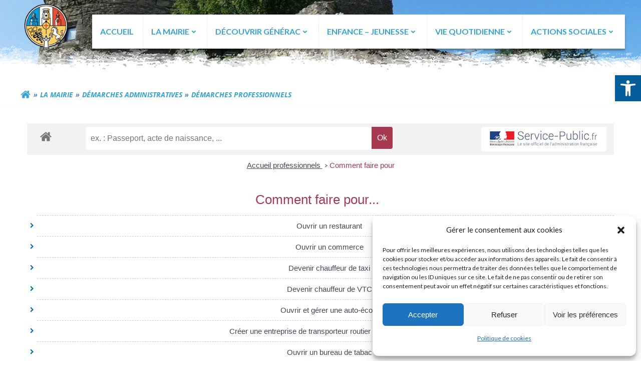

--- FILE ---
content_type: text/html; charset=UTF-8
request_url: https://generac.fr/la-mairie/demarches-administratives/demarches-administratives-professionnels/?xml=commentFaireSi
body_size: 131510
content:
<!DOCTYPE html>
<html lang="fr-FR">
<head>
    <meta charset="UTF-8">
    <meta name="viewport" content="width=device-width, initial-scale=1">
    <link rel="profile" href="http://gmpg.org/xfn/11">
        <meta name='robots' content='noindex, nofollow' />

	<!-- This site is optimized with the Yoast SEO plugin v26.7 - https://yoast.com/wordpress/plugins/seo/ -->
	<title>Démarches Professionnels - Mairie de Générac</title>
	<meta property="og:locale" content="fr_FR" />
	<meta property="og:type" content="article" />
	<meta property="og:title" content="Démarches Professionnels - Mairie de Générac" />
	<meta property="og:url" content="https://generac.fr/la-mairie/demarches-administratives/demarches-administratives-professionnels/" />
	<meta property="og:site_name" content="Mairie de Générac" />
	<meta property="article:publisher" content="https://www.facebook.com/CommuneDeGenerac/?locale=fr_FR" />
	<meta property="article:modified_time" content="2025-09-15T07:48:54+00:00" />
	<meta name="twitter:card" content="summary_large_image" />
	<meta name="twitter:label1" content="Durée de lecture estimée" />
	<meta name="twitter:data1" content="1 minute" />
	<script type="application/ld+json" class="yoast-schema-graph">{"@context":"https://schema.org","@graph":[{"@type":"WebPage","@id":"https://generac.fr/la-mairie/demarches-administratives/demarches-administratives-professionnels/","url":"https://generac.fr/la-mairie/demarches-administratives/demarches-administratives-professionnels/","name":"Démarches Professionnels - Mairie de Générac","isPartOf":{"@id":"https://generac.fr/#website"},"datePublished":"2024-01-18T13:30:05+00:00","dateModified":"2025-09-15T07:48:54+00:00","breadcrumb":{"@id":"https://generac.fr/la-mairie/demarches-administratives/demarches-administratives-professionnels/#breadcrumb"},"inLanguage":"fr-FR","potentialAction":[{"@type":"ReadAction","target":["https://generac.fr/la-mairie/demarches-administratives/demarches-administratives-professionnels/"]}]},{"@type":"BreadcrumbList","@id":"https://generac.fr/la-mairie/demarches-administratives/demarches-administratives-professionnels/#breadcrumb","itemListElement":[{"@type":"ListItem","position":1,"name":"Accueil","item":"https://generac.fr/"},{"@type":"ListItem","position":2,"name":"La mairie","item":"https://generac.fr/la-mairie/"},{"@type":"ListItem","position":3,"name":"Démarches administratives","item":"https://generac.fr/la-mairie/demarches-administratives/"},{"@type":"ListItem","position":4,"name":"Démarches Professionnels"}]},{"@type":"WebSite","@id":"https://generac.fr/#website","url":"https://generac.fr/","name":"Mairie de Générac","description":"Site officiel de la Mairie de Générac","publisher":{"@id":"https://generac.fr/#organization"},"potentialAction":[{"@type":"SearchAction","target":{"@type":"EntryPoint","urlTemplate":"https://generac.fr/?s={search_term_string}"},"query-input":{"@type":"PropertyValueSpecification","valueRequired":true,"valueName":"search_term_string"}}],"inLanguage":"fr-FR"},{"@type":"Organization","@id":"https://generac.fr/#organization","name":"Mairie de Générac","url":"https://generac.fr/","logo":{"@type":"ImageObject","inLanguage":"fr-FR","@id":"https://generac.fr/#/schema/logo/image/","url":"https://generac.fr/wp-content/uploads/2023/06/logo.png","contentUrl":"https://generac.fr/wp-content/uploads/2023/06/logo.png","width":284,"height":213,"caption":"Mairie de Générac"},"image":{"@id":"https://generac.fr/#/schema/logo/image/"},"sameAs":["https://www.facebook.com/CommuneDeGenerac/?locale=fr_FR"]}]}</script>
	<!-- / Yoast SEO plugin. -->


<link rel='dns-prefetch' href='//www.googletagmanager.com' />
<link rel='dns-prefetch' href='//fonts.googleapis.com' />
<link rel='dns-prefetch' href='//use.fontawesome.com' />
<link rel="alternate" type="application/rss+xml" title="Mairie de Générac &raquo; Flux" href="https://generac.fr/feed/" />
<link rel="alternate" type="application/rss+xml" title="Mairie de Générac &raquo; Flux des commentaires" href="https://generac.fr/comments/feed/" />
<link rel="alternate" title="oEmbed (JSON)" type="application/json+oembed" href="https://generac.fr/wp-json/oembed/1.0/embed?url=https%3A%2F%2Fgenerac.fr%2Fla-mairie%2Fdemarches-administratives%2Fdemarches-administratives-professionnels%2F" />
<link rel="alternate" title="oEmbed (XML)" type="text/xml+oembed" href="https://generac.fr/wp-json/oembed/1.0/embed?url=https%3A%2F%2Fgenerac.fr%2Fla-mairie%2Fdemarches-administratives%2Fdemarches-administratives-professionnels%2F&#038;format=xml" />
<meta name="robots" content="noindex,follow" /><style id='wp-img-auto-sizes-contain-inline-css' type='text/css'>
img:is([sizes=auto i],[sizes^="auto," i]){contain-intrinsic-size:3000px 1500px}
/*# sourceURL=wp-img-auto-sizes-contain-inline-css */
</style>
<link rel='stylesheet' id='extend-builder-css-css' href='https://generac.fr/wp-content/plugins/colibri-page-builder-pro/extend-builder/assets/static/css/theme.css?ver=1.0.328-pro' type='text/css' media='all' />
<style id='extend-builder-css-inline-css' type='text/css'>
/* page css */
/* part css : theme-shapes */
.colibri-shape-circles {
background-image:url('https://generac.fr/wp-content/themes/colibri-wp/resources/images/header-shapes/circles.png')
}
.colibri-shape-10degree-stripes {
background-image:url('https://generac.fr/wp-content/themes/colibri-wp/resources/images/header-shapes/10degree-stripes.png')
}
.colibri-shape-rounded-squares-blue {
background-image:url('https://generac.fr/wp-content/themes/colibri-wp/resources/images/header-shapes/rounded-squares-blue.png')
}
.colibri-shape-many-rounded-squares-blue {
background-image:url('https://generac.fr/wp-content/themes/colibri-wp/resources/images/header-shapes/many-rounded-squares-blue.png')
}
.colibri-shape-two-circles {
background-image:url('https://generac.fr/wp-content/themes/colibri-wp/resources/images/header-shapes/two-circles.png')
}
.colibri-shape-circles-2 {
background-image:url('https://generac.fr/wp-content/themes/colibri-wp/resources/images/header-shapes/circles-2.png')
}
.colibri-shape-circles-3 {
background-image:url('https://generac.fr/wp-content/themes/colibri-wp/resources/images/header-shapes/circles-3.png')
}
.colibri-shape-circles-gradient {
background-image:url('https://generac.fr/wp-content/themes/colibri-wp/resources/images/header-shapes/circles-gradient.png')
}
.colibri-shape-circles-white-gradient {
background-image:url('https://generac.fr/wp-content/themes/colibri-wp/resources/images/header-shapes/circles-white-gradient.png')
}
.colibri-shape-waves {
background-image:url('https://generac.fr/wp-content/themes/colibri-wp/resources/images/header-shapes/waves.png')
}
.colibri-shape-waves-inverted {
background-image:url('https://generac.fr/wp-content/themes/colibri-wp/resources/images/header-shapes/waves-inverted.png')
}
.colibri-shape-dots {
background-image:url('https://generac.fr/wp-content/themes/colibri-wp/resources/images/header-shapes/dots.png')
}
.colibri-shape-left-tilted-lines {
background-image:url('https://generac.fr/wp-content/themes/colibri-wp/resources/images/header-shapes/left-tilted-lines.png')
}
.colibri-shape-right-tilted-lines {
background-image:url('https://generac.fr/wp-content/themes/colibri-wp/resources/images/header-shapes/right-tilted-lines.png')
}
.colibri-shape-right-tilted-strips {
background-image:url('https://generac.fr/wp-content/themes/colibri-wp/resources/images/header-shapes/right-tilted-strips.png')
}
/* part css : theme */

.h-y-container > *:not(:last-child), .h-x-container-inner > * {
  margin-bottom: 20px;
}
.h-x-container-inner, .h-column__content > .h-x-container > *:last-child {
  margin-bottom: -20px;
}
.h-x-container-inner > * {
  padding-left: 10px;
  padding-right: 10px;
}
.h-x-container-inner {
  margin-left: -10px;
  margin-right: -10px;
}
[class*=style-], [class*=local-style-], .h-global-transition, .h-global-transition-all, .h-global-transition-all * {
  transition-duration: 0.5s;
}
.wp-block-button .wp-block-button__link:not(.has-background),.wp-block-file .wp-block-file__button {
  background-color: rgb(54, 163, 207);
  background-image: none;
}
.wp-block-button .wp-block-button__link:not(.has-background):hover,.wp-block-button .wp-block-button__link:not(.has-background):focus,.wp-block-button .wp-block-button__link:not(.has-background):active,.wp-block-file .wp-block-file__button:hover,.wp-block-file .wp-block-file__button:focus,.wp-block-file .wp-block-file__button:active {
  background-color: rgb(32, 96, 122);
  background-image: none;
}
.wp-block-button.is-style-outline .wp-block-button__link:not(.has-background) {
  color: rgb(54, 163, 207);
  background-color: transparent;
  background-image: none;
  border-top-width: 2px;
  border-top-color: rgb(54, 163, 207);
  border-top-style: solid;
  border-right-width: 2px;
  border-right-color: rgb(54, 163, 207);
  border-right-style: solid;
  border-bottom-width: 2px;
  border-bottom-color: rgb(54, 163, 207);
  border-bottom-style: solid;
  border-left-width: 2px;
  border-left-color: rgb(54, 163, 207);
  border-left-style: solid;
}
.wp-block-button.is-style-outline .wp-block-button__link:not(.has-background):hover,.wp-block-button.is-style-outline .wp-block-button__link:not(.has-background):focus,.wp-block-button.is-style-outline .wp-block-button__link:not(.has-background):active {
  color: #fff;
  background-color: rgb(54, 163, 207);
  background-image: none;
}
.has-background-color,*[class^="wp-block-"].is-style-solid-color {
  background-color: rgb(54, 163, 207);
  background-image: none;
}
.has-colibri-color-1-background-color {
  background-color: rgb(54, 163, 207);
  background-image: none;
}
.wp-block-button .wp-block-button__link.has-colibri-color-1-background-color {
  background-color: rgb(54, 163, 207);
  background-image: none;
}
.wp-block-button .wp-block-button__link.has-colibri-color-1-background-color:hover,.wp-block-button .wp-block-button__link.has-colibri-color-1-background-color:focus,.wp-block-button .wp-block-button__link.has-colibri-color-1-background-color:active {
  background-color: rgb(32, 96, 122);
  background-image: none;
}
.wp-block-button.is-style-outline .wp-block-button__link.has-colibri-color-1-background-color {
  color: rgb(54, 163, 207);
  background-color: transparent;
  background-image: none;
  border-top-width: 2px;
  border-top-color: rgb(54, 163, 207);
  border-top-style: solid;
  border-right-width: 2px;
  border-right-color: rgb(54, 163, 207);
  border-right-style: solid;
  border-bottom-width: 2px;
  border-bottom-color: rgb(54, 163, 207);
  border-bottom-style: solid;
  border-left-width: 2px;
  border-left-color: rgb(54, 163, 207);
  border-left-style: solid;
}
.wp-block-button.is-style-outline .wp-block-button__link.has-colibri-color-1-background-color:hover,.wp-block-button.is-style-outline .wp-block-button__link.has-colibri-color-1-background-color:focus,.wp-block-button.is-style-outline .wp-block-button__link.has-colibri-color-1-background-color:active {
  color: #fff;
  background-color: rgb(54, 163, 207);
  background-image: none;
}
*[class^="wp-block-"].has-colibri-color-1-background-color,*[class^="wp-block-"] .has-colibri-color-1-background-color,*[class^="wp-block-"].is-style-solid-color.has-colibri-color-1-color,*[class^="wp-block-"].is-style-solid-color blockquote.has-colibri-color-1-color,*[class^="wp-block-"].is-style-solid-color blockquote.has-colibri-color-1-color p {
  background-color: rgb(54, 163, 207);
  background-image: none;
}
.has-colibri-color-1-color {
  color: rgb(54, 163, 207);
}
.has-colibri-color-2-background-color {
  background-color: rgb(238, 199, 14);
  background-image: none;
}
.wp-block-button .wp-block-button__link.has-colibri-color-2-background-color {
  background-color: rgb(238, 199, 14);
  background-image: none;
}
.wp-block-button .wp-block-button__link.has-colibri-color-2-background-color:hover,.wp-block-button .wp-block-button__link.has-colibri-color-2-background-color:focus,.wp-block-button .wp-block-button__link.has-colibri-color-2-background-color:active {
  background-color: rgb(153, 128, 9);
  background-image: none;
}
.wp-block-button.is-style-outline .wp-block-button__link.has-colibri-color-2-background-color {
  color: rgb(238, 199, 14);
  background-color: transparent;
  background-image: none;
  border-top-width: 2px;
  border-top-color: rgb(238, 199, 14);
  border-top-style: solid;
  border-right-width: 2px;
  border-right-color: rgb(238, 199, 14);
  border-right-style: solid;
  border-bottom-width: 2px;
  border-bottom-color: rgb(238, 199, 14);
  border-bottom-style: solid;
  border-left-width: 2px;
  border-left-color: rgb(238, 199, 14);
  border-left-style: solid;
}
.wp-block-button.is-style-outline .wp-block-button__link.has-colibri-color-2-background-color:hover,.wp-block-button.is-style-outline .wp-block-button__link.has-colibri-color-2-background-color:focus,.wp-block-button.is-style-outline .wp-block-button__link.has-colibri-color-2-background-color:active {
  color: #fff;
  background-color: rgb(238, 199, 14);
  background-image: none;
}
*[class^="wp-block-"].has-colibri-color-2-background-color,*[class^="wp-block-"] .has-colibri-color-2-background-color,*[class^="wp-block-"].is-style-solid-color.has-colibri-color-2-color,*[class^="wp-block-"].is-style-solid-color blockquote.has-colibri-color-2-color,*[class^="wp-block-"].is-style-solid-color blockquote.has-colibri-color-2-color p {
  background-color: rgb(238, 199, 14);
  background-image: none;
}
.has-colibri-color-2-color {
  color: rgb(238, 199, 14);
}
.has-colibri-color-3-background-color {
  background-color: rgb(244, 61, 28);
  background-image: none;
}
.wp-block-button .wp-block-button__link.has-colibri-color-3-background-color {
  background-color: rgb(244, 61, 28);
  background-image: none;
}
.wp-block-button .wp-block-button__link.has-colibri-color-3-background-color:hover,.wp-block-button .wp-block-button__link.has-colibri-color-3-background-color:focus,.wp-block-button .wp-block-button__link.has-colibri-color-3-background-color:active {
  background-color: rgb(159, 40, 18);
  background-image: none;
}
.wp-block-button.is-style-outline .wp-block-button__link.has-colibri-color-3-background-color {
  color: rgb(244, 61, 28);
  background-color: transparent;
  background-image: none;
  border-top-width: 2px;
  border-top-color: rgb(244, 61, 28);
  border-top-style: solid;
  border-right-width: 2px;
  border-right-color: rgb(244, 61, 28);
  border-right-style: solid;
  border-bottom-width: 2px;
  border-bottom-color: rgb(244, 61, 28);
  border-bottom-style: solid;
  border-left-width: 2px;
  border-left-color: rgb(244, 61, 28);
  border-left-style: solid;
}
.wp-block-button.is-style-outline .wp-block-button__link.has-colibri-color-3-background-color:hover,.wp-block-button.is-style-outline .wp-block-button__link.has-colibri-color-3-background-color:focus,.wp-block-button.is-style-outline .wp-block-button__link.has-colibri-color-3-background-color:active {
  color: #fff;
  background-color: rgb(244, 61, 28);
  background-image: none;
}
*[class^="wp-block-"].has-colibri-color-3-background-color,*[class^="wp-block-"] .has-colibri-color-3-background-color,*[class^="wp-block-"].is-style-solid-color.has-colibri-color-3-color,*[class^="wp-block-"].is-style-solid-color blockquote.has-colibri-color-3-color,*[class^="wp-block-"].is-style-solid-color blockquote.has-colibri-color-3-color p {
  background-color: rgb(244, 61, 28);
  background-image: none;
}
.has-colibri-color-3-color {
  color: rgb(244, 61, 28);
}
.has-colibri-color-4-background-color {
  background-color: rgb(117, 117, 117);
  background-image: none;
}
.wp-block-button .wp-block-button__link.has-colibri-color-4-background-color {
  background-color: rgb(117, 117, 117);
  background-image: none;
}
.wp-block-button .wp-block-button__link.has-colibri-color-4-background-color:hover,.wp-block-button .wp-block-button__link.has-colibri-color-4-background-color:focus,.wp-block-button .wp-block-button__link.has-colibri-color-4-background-color:active {
  background-color: rgb(66, 66, 66);
  background-image: none;
}
.wp-block-button.is-style-outline .wp-block-button__link.has-colibri-color-4-background-color {
  color: rgb(117, 117, 117);
  background-color: transparent;
  background-image: none;
  border-top-width: 2px;
  border-top-color: rgb(117, 117, 117);
  border-top-style: solid;
  border-right-width: 2px;
  border-right-color: rgb(117, 117, 117);
  border-right-style: solid;
  border-bottom-width: 2px;
  border-bottom-color: rgb(117, 117, 117);
  border-bottom-style: solid;
  border-left-width: 2px;
  border-left-color: rgb(117, 117, 117);
  border-left-style: solid;
}
.wp-block-button.is-style-outline .wp-block-button__link.has-colibri-color-4-background-color:hover,.wp-block-button.is-style-outline .wp-block-button__link.has-colibri-color-4-background-color:focus,.wp-block-button.is-style-outline .wp-block-button__link.has-colibri-color-4-background-color:active {
  color: #fff;
  background-color: rgb(117, 117, 117);
  background-image: none;
}
*[class^="wp-block-"].has-colibri-color-4-background-color,*[class^="wp-block-"] .has-colibri-color-4-background-color,*[class^="wp-block-"].is-style-solid-color.has-colibri-color-4-color,*[class^="wp-block-"].is-style-solid-color blockquote.has-colibri-color-4-color,*[class^="wp-block-"].is-style-solid-color blockquote.has-colibri-color-4-color p {
  background-color: rgb(117, 117, 117);
  background-image: none;
}
.has-colibri-color-4-color {
  color: rgb(117, 117, 117);
}
.has-colibri-color-5-background-color {
  background-color: #FFFFFF;
  background-image: none;
}
.wp-block-button .wp-block-button__link.has-colibri-color-5-background-color {
  background-color: #FFFFFF;
  background-image: none;
}
.wp-block-button .wp-block-button__link.has-colibri-color-5-background-color:hover,.wp-block-button .wp-block-button__link.has-colibri-color-5-background-color:focus,.wp-block-button .wp-block-button__link.has-colibri-color-5-background-color:active {
  background-color: rgb(102, 102, 102);
  background-image: none;
}
.wp-block-button.is-style-outline .wp-block-button__link.has-colibri-color-5-background-color {
  color: #FFFFFF;
  background-color: transparent;
  background-image: none;
  border-top-width: 2px;
  border-top-color: #FFFFFF;
  border-top-style: solid;
  border-right-width: 2px;
  border-right-color: #FFFFFF;
  border-right-style: solid;
  border-bottom-width: 2px;
  border-bottom-color: #FFFFFF;
  border-bottom-style: solid;
  border-left-width: 2px;
  border-left-color: #FFFFFF;
  border-left-style: solid;
}
.wp-block-button.is-style-outline .wp-block-button__link.has-colibri-color-5-background-color:hover,.wp-block-button.is-style-outline .wp-block-button__link.has-colibri-color-5-background-color:focus,.wp-block-button.is-style-outline .wp-block-button__link.has-colibri-color-5-background-color:active {
  color: #fff;
  background-color: #FFFFFF;
  background-image: none;
}
*[class^="wp-block-"].has-colibri-color-5-background-color,*[class^="wp-block-"] .has-colibri-color-5-background-color,*[class^="wp-block-"].is-style-solid-color.has-colibri-color-5-color,*[class^="wp-block-"].is-style-solid-color blockquote.has-colibri-color-5-color,*[class^="wp-block-"].is-style-solid-color blockquote.has-colibri-color-5-color p {
  background-color: #FFFFFF;
  background-image: none;
}
.has-colibri-color-5-color {
  color: #FFFFFF;
}
.has-colibri-color-6-background-color {
  background-color: #17252a;
  background-image: none;
}
.wp-block-button .wp-block-button__link.has-colibri-color-6-background-color {
  background-color: #17252a;
  background-image: none;
}
.wp-block-button .wp-block-button__link.has-colibri-color-6-background-color:hover,.wp-block-button .wp-block-button__link.has-colibri-color-6-background-color:focus,.wp-block-button .wp-block-button__link.has-colibri-color-6-background-color:active {
  background-color: rgb(23, 37, 42);
  background-image: none;
}
.wp-block-button.is-style-outline .wp-block-button__link.has-colibri-color-6-background-color {
  color: #17252a;
  background-color: transparent;
  background-image: none;
  border-top-width: 2px;
  border-top-color: #17252a;
  border-top-style: solid;
  border-right-width: 2px;
  border-right-color: #17252a;
  border-right-style: solid;
  border-bottom-width: 2px;
  border-bottom-color: #17252a;
  border-bottom-style: solid;
  border-left-width: 2px;
  border-left-color: #17252a;
  border-left-style: solid;
}
.wp-block-button.is-style-outline .wp-block-button__link.has-colibri-color-6-background-color:hover,.wp-block-button.is-style-outline .wp-block-button__link.has-colibri-color-6-background-color:focus,.wp-block-button.is-style-outline .wp-block-button__link.has-colibri-color-6-background-color:active {
  color: #fff;
  background-color: #17252a;
  background-image: none;
}
*[class^="wp-block-"].has-colibri-color-6-background-color,*[class^="wp-block-"] .has-colibri-color-6-background-color,*[class^="wp-block-"].is-style-solid-color.has-colibri-color-6-color,*[class^="wp-block-"].is-style-solid-color blockquote.has-colibri-color-6-color,*[class^="wp-block-"].is-style-solid-color blockquote.has-colibri-color-6-color p {
  background-color: #17252a;
  background-image: none;
}
.has-colibri-color-6-color {
  color: #17252a;
}
#colibri .woocommerce-store-notice,#colibri.woocommerce .content .h-section input[type=submit],#colibri.woocommerce-page  .content .h-section  input[type=button],#colibri.woocommerce .content .h-section  input[type=button],#colibri.woocommerce-page  .content .h-section .button,#colibri.woocommerce .content .h-section .button,#colibri.woocommerce-page  .content .h-section  a.button,#colibri.woocommerce .content .h-section  a.button,#colibri.woocommerce-page  .content .h-section button.button,#colibri.woocommerce .content .h-section button.button,#colibri.woocommerce-page  .content .h-section input.button,#colibri.woocommerce .content .h-section input.button,#colibri.woocommerce-page  .content .h-section input#submit,#colibri.woocommerce .content .h-section input#submit,#colibri.woocommerce-page  .content .h-section a.added_to_cart,#colibri.woocommerce .content .h-section a.added_to_cart,#colibri.woocommerce-page  .content .h-section .ui-slider-range,#colibri.woocommerce .content .h-section .ui-slider-range,#colibri.woocommerce-page  .content .h-section .ui-slider-handle,#colibri.woocommerce .content .h-section .ui-slider-handle {
  background-color: rgb(54, 163, 207);
  background-image: none;
  border-top-width: 0px;
  border-top-color: rgb(54, 163, 207);
  border-top-style: solid;
  border-right-width: 0px;
  border-right-color: rgb(54, 163, 207);
  border-right-style: solid;
  border-bottom-width: 0px;
  border-bottom-color: rgb(54, 163, 207);
  border-bottom-style: solid;
  border-left-width: 0px;
  border-left-color: rgb(54, 163, 207);
  border-left-style: solid;
}
#colibri .woocommerce-store-notice:hover,#colibri .woocommerce-store-notice:focus,#colibri .woocommerce-store-notice:active,#colibri.woocommerce .content .h-section input[type=submit]:hover,#colibri.woocommerce .content .h-section input[type=submit]:focus,#colibri.woocommerce .content .h-section input[type=submit]:active,#colibri.woocommerce-page  .content .h-section  input[type=button]:hover,#colibri.woocommerce-page  .content .h-section  input[type=button]:focus,#colibri.woocommerce-page  .content .h-section  input[type=button]:active,#colibri.woocommerce .content .h-section  input[type=button]:hover,#colibri.woocommerce .content .h-section  input[type=button]:focus,#colibri.woocommerce .content .h-section  input[type=button]:active,#colibri.woocommerce-page  .content .h-section .button:hover,#colibri.woocommerce-page  .content .h-section .button:focus,#colibri.woocommerce-page  .content .h-section .button:active,#colibri.woocommerce .content .h-section .button:hover,#colibri.woocommerce .content .h-section .button:focus,#colibri.woocommerce .content .h-section .button:active,#colibri.woocommerce-page  .content .h-section  a.button:hover,#colibri.woocommerce-page  .content .h-section  a.button:focus,#colibri.woocommerce-page  .content .h-section  a.button:active,#colibri.woocommerce .content .h-section  a.button:hover,#colibri.woocommerce .content .h-section  a.button:focus,#colibri.woocommerce .content .h-section  a.button:active,#colibri.woocommerce-page  .content .h-section button.button:hover,#colibri.woocommerce-page  .content .h-section button.button:focus,#colibri.woocommerce-page  .content .h-section button.button:active,#colibri.woocommerce .content .h-section button.button:hover,#colibri.woocommerce .content .h-section button.button:focus,#colibri.woocommerce .content .h-section button.button:active,#colibri.woocommerce-page  .content .h-section input.button:hover,#colibri.woocommerce-page  .content .h-section input.button:focus,#colibri.woocommerce-page  .content .h-section input.button:active,#colibri.woocommerce .content .h-section input.button:hover,#colibri.woocommerce .content .h-section input.button:focus,#colibri.woocommerce .content .h-section input.button:active,#colibri.woocommerce-page  .content .h-section input#submit:hover,#colibri.woocommerce-page  .content .h-section input#submit:focus,#colibri.woocommerce-page  .content .h-section input#submit:active,#colibri.woocommerce .content .h-section input#submit:hover,#colibri.woocommerce .content .h-section input#submit:focus,#colibri.woocommerce .content .h-section input#submit:active,#colibri.woocommerce-page  .content .h-section a.added_to_cart:hover,#colibri.woocommerce-page  .content .h-section a.added_to_cart:focus,#colibri.woocommerce-page  .content .h-section a.added_to_cart:active,#colibri.woocommerce .content .h-section a.added_to_cart:hover,#colibri.woocommerce .content .h-section a.added_to_cart:focus,#colibri.woocommerce .content .h-section a.added_to_cart:active,#colibri.woocommerce-page  .content .h-section .ui-slider-range:hover,#colibri.woocommerce-page  .content .h-section .ui-slider-range:focus,#colibri.woocommerce-page  .content .h-section .ui-slider-range:active,#colibri.woocommerce .content .h-section .ui-slider-range:hover,#colibri.woocommerce .content .h-section .ui-slider-range:focus,#colibri.woocommerce .content .h-section .ui-slider-range:active,#colibri.woocommerce-page  .content .h-section .ui-slider-handle:hover,#colibri.woocommerce-page  .content .h-section .ui-slider-handle:focus,#colibri.woocommerce-page  .content .h-section .ui-slider-handle:active,#colibri.woocommerce .content .h-section .ui-slider-handle:hover,#colibri.woocommerce .content .h-section .ui-slider-handle:focus,#colibri.woocommerce .content .h-section .ui-slider-handle:active {
  background-color: rgb(32, 96, 122);
  background-image: none;
  border-top-width: 0px;
  border-top-color: rgb(32, 96, 122);
  border-top-style: solid;
  border-right-width: 0px;
  border-right-color: rgb(32, 96, 122);
  border-right-style: solid;
  border-bottom-width: 0px;
  border-bottom-color: rgb(32, 96, 122);
  border-bottom-style: solid;
  border-left-width: 0px;
  border-left-color: rgb(32, 96, 122);
  border-left-style: solid;
}
#colibri.woocommerce-page  .content .h-section .star-rating::before,#colibri.woocommerce .content .h-section .star-rating::before,#colibri.woocommerce-page  .content .h-section .star-rating span::before,#colibri.woocommerce .content .h-section .star-rating span::before {
  color: rgb(54, 163, 207);
}
#colibri.woocommerce-page  .content .h-section .price,#colibri.woocommerce .content .h-section .price {
  color: rgb(54, 163, 207);
}
#colibri.woocommerce-page  .content .h-section .price del,#colibri.woocommerce .content .h-section .price del {
  color: rgb(123, 183, 207);
}
#colibri.woocommerce-page  .content .h-section .onsale,#colibri.woocommerce .content .h-section .onsale {
  background-color: rgb(54, 163, 207);
  background-image: none;
}
#colibri.woocommerce-page  .content .h-section .onsale:hover,#colibri.woocommerce-page  .content .h-section .onsale:focus,#colibri.woocommerce-page  .content .h-section .onsale:active,#colibri.woocommerce .content .h-section .onsale:hover,#colibri.woocommerce .content .h-section .onsale:focus,#colibri.woocommerce .content .h-section .onsale:active {
  background-color: rgb(32, 96, 122);
  background-image: none;
}
#colibri.woocommerce ul.products li.product h2:hover {
  color: rgb(54, 163, 207);
}
#colibri.woocommerce-page  .content .h-section .woocommerce-pagination .page-numbers.current,#colibri.woocommerce .content .h-section .woocommerce-pagination .page-numbers.current,#colibri.woocommerce-page  .content .h-section .woocommerce-pagination a.page-numbers:hover,#colibri.woocommerce .content .h-section .woocommerce-pagination a.page-numbers:hover {
  background-color: rgb(54, 163, 207);
  background-image: none;
}
#colibri.woocommerce-page  .content .h-section .comment-form-rating .stars a,#colibri.woocommerce .content .h-section .comment-form-rating .stars a {
  color: rgb(54, 163, 207);
}
.h-section-global-spacing {
  padding-top: 40px;
  padding-bottom: 40px;
}
#colibri .colibri-language-switcher {
  background-color: white;
  background-image: none;
  top: 80px;
  border-top-width: 0px;
  border-top-style: none;
  border-top-left-radius: 4px;
  border-top-right-radius: 0px;
  border-right-width: 0px;
  border-right-style: none;
  border-bottom-width: 0px;
  border-bottom-style: none;
  border-bottom-left-radius: 4px;
  border-bottom-right-radius: 0px;
  border-left-width: 0px;
  border-left-style: none;
}
#colibri .colibri-language-switcher .lang-item {
  padding-top: 14px;
  padding-right: 18px;
  padding-bottom: 14px;
  padding-left: 18px;
}
body {
  font-family: Lato;
  font-weight: 400;
  font-size: 16px;
  line-height: 1.6;
  color: rgb(117, 117, 117);
}
body a {
  font-family: Lato;
  font-weight: 400;
  text-decoration: none;
  font-size: 1em;
  line-height: 1.5;
  color: rgb(54, 163, 207);
}
body a:hover {
  color: rgb(32, 96, 122);
}
body a:visited {
  color: rgb(32, 96, 122);
}
body p {
  margin-bottom: 16px;
  font-family: Lato;
  font-weight: 400;
  font-size: 16px;
  line-height: 1.6;
  color: rgb(117, 117, 117);
}
body .h-lead p {
  margin-bottom: 16px;
  font-family: Lato;
  font-weight: 400;
  font-size: 1.25em;
  line-height: 1.5;
  color: rgb(9, 33, 42);
}
body blockquote p {
  margin-bottom: 16px;
  font-family: Lato;
  font-weight: 400;
  font-size: 16px;
  line-height: 1.6;
  color: rgb(70, 112, 127);
}
body h1 {
  margin-bottom: 16px;
  font-family: Lato;
  font-weight: 700;
  font-size: 2.6em;
  line-height: 1.26;
  color: rgb(54, 163, 207);
}
body h2 {
  margin-bottom: 16px;
  font-family: Lato;
  font-weight: 700;
  font-size: 2em;
  line-height: 1.143;
  color: rgb(54, 163, 207);
}
body h3 {
  margin-bottom: 16px;
  font-family: Lato;
  font-weight: 700;
  font-size: 1.5em;
  line-height: 1.25;
  color: rgb(244, 61, 28);
}
body h4 {
  margin-bottom: 16px;
  font-family: Lato;
  font-weight: 700;
  font-size: 1.2em;
  line-height: 1.6;
  color: #17252a;
}
body h5 {
  margin-bottom: 16px;
  font-family: Open Sans;
  font-weight: 600;
  font-size: 1.125em;
  line-height: 1.55;
  color: rgb(117, 117, 117);
}
body h6 {
  margin-bottom: 16px;
  font-family: Open Sans;
  font-weight: 600;
  font-size: 1em;
  line-height: 1.6;
  color: rgb(117, 117, 117);
}
.has-colibri-color-7-background-color {
  background-color: rgb(255, 255, 255);
  background-image: none;
}
.wp-block-button .wp-block-button__link.has-colibri-color-7-background-color {
  background-color: rgb(255, 255, 255);
  background-image: none;
}
.wp-block-button .wp-block-button__link.has-colibri-color-7-background-color:hover,.wp-block-button .wp-block-button__link.has-colibri-color-7-background-color:focus,.wp-block-button .wp-block-button__link.has-colibri-color-7-background-color:active {
  background-color: rgb(102, 102, 102);
  background-image: none;
}
.wp-block-button.is-style-outline .wp-block-button__link.has-colibri-color-7-background-color {
  color: rgb(255, 255, 255);
  background-color: transparent;
  background-image: none;
  border-top-width: 2px;
  border-top-color: rgb(255, 255, 255);
  border-top-style: solid;
  border-right-width: 2px;
  border-right-color: rgb(255, 255, 255);
  border-right-style: solid;
  border-bottom-width: 2px;
  border-bottom-color: rgb(255, 255, 255);
  border-bottom-style: solid;
  border-left-width: 2px;
  border-left-color: rgb(255, 255, 255);
  border-left-style: solid;
}
.wp-block-button.is-style-outline .wp-block-button__link.has-colibri-color-7-background-color:hover,.wp-block-button.is-style-outline .wp-block-button__link.has-colibri-color-7-background-color:focus,.wp-block-button.is-style-outline .wp-block-button__link.has-colibri-color-7-background-color:active {
  color: #fff;
  background-color: rgb(255, 255, 255);
  background-image: none;
}
*[class^="wp-block-"].has-colibri-color-7-background-color,*[class^="wp-block-"] .has-colibri-color-7-background-color,*[class^="wp-block-"].is-style-solid-color.has-colibri-color-7-color,*[class^="wp-block-"].is-style-solid-color blockquote.has-colibri-color-7-color,*[class^="wp-block-"].is-style-solid-color blockquote.has-colibri-color-7-color p {
  background-color: rgb(255, 255, 255);
  background-image: none;
}
.has-colibri-color-7-color {
  color: rgb(255, 255, 255);
}
 .content.colibri-main-content-single .main-section,.content.colibri-main-content-archive .main-section {
  padding-top: 1px;
  padding-bottom: 90px;
}
 .content.colibri-main-content-single .main-section .colibri-sidebar.blog-sidebar-right,.content.colibri-main-content-archive .main-section .colibri-sidebar.blog-sidebar-right {
  width: 25% ;
  flex: 0 0 auto;
  -ms-flex: 0 0 auto;
  max-width: 25%;
}


@media (min-width: 768px) and (max-width: 1023px){
.h-section-global-spacing {
  padding-top: 60px;
  padding-bottom: 60px;
}
 .content.colibri-main-content-single .main-section .colibri-sidebar.blog-sidebar-right,.content.colibri-main-content-archive .main-section .colibri-sidebar.blog-sidebar-right {
  width: 33.33% ;
  flex: 0 0 auto;
  -ms-flex: 0 0 auto;
  max-width: 33.33%;
}

}

@media (max-width: 767px){
.h-section-global-spacing {
  padding-top: 30px;
  padding-bottom: 30px;
}
 .content.colibri-main-content-single .main-section .colibri-sidebar.blog-sidebar-right,.content.colibri-main-content-archive .main-section .colibri-sidebar.blog-sidebar-right {
  width: 100% ;
  flex: 0 0 auto;
  -ms-flex: 0 0 auto;
  max-width: 100%;
}

}
/* part css : page */
#colibri .style-2371 {
  height: auto;
  min-height: unset;
  background-color: unset;
  background-image: none;
  padding-top: 0px;
  padding-bottom: 40px;
}
#colibri .style-2373 {
  text-align: center;
  height: auto;
  min-height: unset;
}
#colibri .style-local-6445-c4-outer {
  width: 100% ;
  flex: 0 0 auto;
  -ms-flex: 0 0 auto;
}
#colibri .style-2545 {
  animation-duration: 0.5s;
  border-top-width: 0px;
  border-top-color: rgb(54, 163, 207);
  border-top-style: none;
  border-right-width: 0px;
  border-right-color: rgb(54, 163, 207);
  border-right-style: none;
  border-bottom-width: 4px;
  border-bottom-color: rgb(54, 163, 207);
  border-bottom-style: none;
  border-left-width: 0px;
  border-left-color: rgb(54, 163, 207);
  border-left-style: none;
}
#colibri .h-navigation_sticky .style-2545,#colibri .h-navigation_sticky.style-2545 {
  padding-top: 0px;
  padding-bottom: 0px;
  box-shadow: none;
}
#colibri .style-2547 {
  text-align: left;
  height: auto;
  min-height: unset;
}
#colibri .h-navigation_sticky .style-2547,#colibri .h-navigation_sticky.style-2547 {
  text-align: left;
}
#colibri .style-2548-image {
  max-height: 90px;
}
#colibri .style-2548 a,#colibri .style-2548  .logo-text {
  color: #ffffff;
  text-decoration: none;
}
#colibri .h-navigation_sticky .style-2548-image,#colibri .h-navigation_sticky.style-2548-image {
  max-height: 90px;
}
#colibri .h-navigation_sticky .style-2548 a,#colibri .h-navigation_sticky .style-2548  .logo-text,#colibri .h-navigation_sticky.style-2548 a,#colibri .h-navigation_sticky.style-2548  .logo-text {
  color: #000000;
  text-decoration: none;
}
#colibri .style-2549 {
  text-align: left;
  height: auto;
  min-height: unset;
}
#colibri .h-navigation_sticky .style-2549,#colibri .h-navigation_sticky.style-2549 {
  text-align: left;
}
#colibri .style-2550 {
  height: 50px;
}
.style-2551 > .h-y-container > *:not(:last-child) {
  margin-bottom: 0px;
}
#colibri .style-2551 {
  text-align: left;
  height: auto;
  min-height: unset;
  box-shadow: none;
}
#colibri .h-navigation_sticky .style-2551,#colibri .h-navigation_sticky.style-2551 {
  padding-top: 0px;
  padding-right: 0px;
  padding-bottom: 0px;
  padding-left: 0px;
  margin-top: 0px;
  margin-right: 0px;
  margin-bottom: 0px;
  margin-left: 0px;
  text-align: left;
}
#colibri .style-2552 {
  border-top-width: 1px;
  border-top-style: none;
  border-right-width: 1px;
  border-right-style: none;
  border-bottom-width: 1px;
  border-bottom-style: none;
  border-left-width: 1px;
  border-left-style: none;
}
#colibri .style-2552 >  div > .colibri-menu-container > ul.colibri-menu {
  justify-content: flex-start;
}
#colibri .style-2552 >  div > .colibri-menu-container > ul.colibri-menu > li {
  margin-top: 0px;
  margin-right: 0px;
  margin-bottom: 0px;
  margin-left: 0px;
  padding-top: 22px;
  padding-right: 16px;
  padding-bottom: 22px;
  padding-left: 16px;
  background-color: #FFFFFF;
  background-image: none;
  border-top-width: 0px;
  border-top-color: rgb(235, 239, 239);
  border-top-style: solid;
  border-right-width: 1px;
  border-right-color: rgb(235, 239, 239);
  border-right-style: solid;
  border-bottom-width: 0px;
  border-bottom-color: rgb(235, 239, 239);
  border-bottom-style: solid;
  border-left-width: 0px;
  border-left-color: rgb(235, 239, 239);
  border-left-style: solid;
  transition-duration: 0s;
}
#colibri .style-2552  >  div > .colibri-menu-container > ul.colibri-menu > li.hover {
  background-color: rgb(54, 163, 207);
  border-top-color: rgb(192, 203, 207);
  border-right-color: rgb(192, 203, 207);
  border-bottom-color: rgb(192, 203, 207);
  border-left-color: rgb(192, 203, 207);
}
#colibri .style-2552  >  div > .colibri-menu-container > ul.colibri-menu > li:hover,#colibri .style-2552  >  div > .colibri-menu-container > ul.colibri-menu > li.hover {
  background-color: rgb(54, 163, 207);
  border-top-color: rgb(192, 203, 207);
  border-right-color: rgb(192, 203, 207);
  border-bottom-color: rgb(192, 203, 207);
  border-left-color: rgb(192, 203, 207);
}
#colibri .style-2552 >  div > .colibri-menu-container > ul.colibri-menu > li.current_page_item,#colibri .style-2552  >  div > .colibri-menu-container > ul.colibri-menu > li.current_page_item:hover {
  margin-top: 0px;
  margin-right: 0px;
  margin-bottom: 0px;
  margin-left: 0px;
  padding-top: 22px;
  padding-right: 16px;
  padding-bottom: 22px;
  padding-left: 16px;
  background-color: rgb(54, 163, 207);
  background-image: none;
  border-top-width: 0px;
  border-top-color: rgb(235, 239, 239);
  border-top-style: solid;
  border-right-width: 1px;
  border-right-color: rgb(235, 239, 239);
  border-right-style: solid;
  border-bottom-width: 0px;
  border-bottom-color: rgb(235, 239, 239);
  border-bottom-style: solid;
  border-left-width: 0px;
  border-left-color: rgb(235, 239, 239);
  border-left-style: solid;
  transition-duration: 0s;
}
#colibri .style-2552 >  div > .colibri-menu-container > ul.colibri-menu > li > a {
  font-family: Lato;
  font-weight: 700;
  text-transform: uppercase;
  font-size: 16px;
  line-height: 1.5em;
  letter-spacing: 0px;
  color: rgb(54, 163, 207);
}
#colibri .style-2552  >  div > .colibri-menu-container > ul.colibri-menu > li.hover  > a {
  color: #FFFFFF;
}
#colibri .style-2552  >  div > .colibri-menu-container > ul.colibri-menu > li:hover > a,#colibri .style-2552  >  div > .colibri-menu-container > ul.colibri-menu > li.hover  > a {
  color: #FFFFFF;
}
#colibri .style-2552  >  div > .colibri-menu-container > ul.colibri-menu > li.current_page_item > a,#colibri .style-2552  >  div > .colibri-menu-container > ul.colibri-menu > li.current_page_item > a:hover {
  font-family: Lato;
  font-weight: 700;
  text-transform: uppercase;
  font-size: 16px;
  line-height: 1.5em;
  letter-spacing: 0px;
  color: #FFFFFF;
}
#colibri .style-2552 >  div > .colibri-menu-container > ul.colibri-menu li > ul {
  background-color: rgb(54, 163, 207);
  background-image: none;
  margin-right: 5px;
  margin-left: 0px;
  box-shadow: none;
}
#colibri .style-2552 >  div > .colibri-menu-container > ul.colibri-menu li > ul  li {
  padding-top: 10px;
  padding-right: 20px;
  padding-bottom: 10px;
  padding-left: 20px;
  border-top-width: 0px;
  border-top-style: none;
  border-right-width: 0px;
  border-right-style: none;
  border-bottom-width: 1px;
  border-bottom-color: rgba(255, 255, 255, 0.29);
  border-bottom-style: solid;
  border-left-width: 0px;
  border-left-style: none;
  background-color: rgb(54, 163, 207);
  background-image: none;
  transition-duration: 0s;
}
#colibri .style-2552  >  div > .colibri-menu-container > ul.colibri-menu li > ul > li.hover {
  background-color: #FFFFFF;
}
#colibri .style-2552  >  div > .colibri-menu-container > ul.colibri-menu li > ul > li:hover,#colibri .style-2552  >  div > .colibri-menu-container > ul.colibri-menu li > ul > li.hover {
  background-color: #FFFFFF;
}
#colibri .style-2552 >  div > .colibri-menu-container > ul.colibri-menu li > ul li.current_page_item,#colibri .style-2552  >  div > .colibri-menu-container > ul.colibri-menu li > ul > li.current_page_item:hover {
  padding-top: 10px;
  padding-right: 20px;
  padding-bottom: 10px;
  padding-left: 20px;
  border-top-width: 0px;
  border-top-style: none;
  border-right-width: 0px;
  border-right-style: none;
  border-bottom-width: 1px;
  border-bottom-color: rgba(255, 255, 255, 0.29);
  border-bottom-style: solid;
  border-left-width: 0px;
  border-left-style: none;
  background-color: #FFFFFF;
  background-image: none;
  transition-duration: 0s;
}
#colibri .style-2552 >  div > .colibri-menu-container > ul.colibri-menu li > ul > li > a {
  font-size: 14px;
  color: #FFFFFF;
}
#colibri .style-2552  >  div > .colibri-menu-container > ul.colibri-menu li > ul > li.hover  > a {
  color: rgb(54, 163, 207);
}
#colibri .style-2552  >  div > .colibri-menu-container > ul.colibri-menu li > ul > li:hover > a,#colibri .style-2552  >  div > .colibri-menu-container > ul.colibri-menu li > ul > li.hover  > a {
  color: rgb(54, 163, 207);
}
#colibri .style-2552 >  div > .colibri-menu-container > ul.colibri-menu li > ul > li.current_page_item > a,#colibri .style-2552  >  div > .colibri-menu-container > ul.colibri-menu li > ul > li.current_page_item > a:hover {
  font-size: 14px;
  color: rgb(255, 255, 255);
}
#colibri .style-2552 >  div > .colibri-menu-container > ul.colibri-menu.bordered-active-item > li::after,#colibri .style-2552 
      ul.colibri-menu.bordered-active-item > li::before {
  background-color: rgb(192, 203, 207);
  background-image: none;
  height: 3px;
}
#colibri .style-2552 >  div > .colibri-menu-container > ul.colibri-menu.solid-active-item > li::after,#colibri .style-2552 
      ul.colibri-menu.solid-active-item > li::before {
  background-color: white;
  background-image: none;
  border-top-width: 0px;
  border-top-style: none;
  border-top-left-radius: 0%;
  border-top-right-radius: 0%;
  border-right-width: 0px;
  border-right-style: none;
  border-bottom-width: 0px;
  border-bottom-style: none;
  border-bottom-left-radius: 0%;
  border-bottom-right-radius: 0%;
  border-left-width: 0px;
  border-left-style: none;
}
#colibri .style-2552 >  div > .colibri-menu-container > ul.colibri-menu > li > ul {
  margin-top: 0px;
}
#colibri .style-2552 >  div > .colibri-menu-container > ul.colibri-menu > li > ul::before {
  height: 0px;
  width: 100% ;
}
#colibri .style-2552 >  div > .colibri-menu-container > ul.colibri-menu  li > a > svg,#colibri .style-2552 >  div > .colibri-menu-container > ul.colibri-menu  li > a >  .arrow-wrapper {
  padding-right: 5px;
  padding-left: 5px;
  color: rgb(54, 163, 207);
}
#colibri .style-2552 >  div > .colibri-menu-container > ul.colibri-menu > li.hover  > a > svg,#colibri .style-2552 >  div > .colibri-menu-container > ul.colibri-menu > li.hover  > a > .arrow-wrapper {
  color: #FFFFFF;
}
#colibri .style-2552 >  div > .colibri-menu-container > ul.colibri-menu > li:hover  > a > svg,#colibri .style-2552 >  div > .colibri-menu-container > ul.colibri-menu > li.hover  > a > svg,#colibri .style-2552 >  div > .colibri-menu-container > ul.colibri-menu > li:hover  > a > .arrow-wrapper,#colibri .style-2552 >  div > .colibri-menu-container > ul.colibri-menu > li.hover  > a > .arrow-wrapper {
  color: #FFFFFF;
}
#colibri .style-2552 >  div > .colibri-menu-container > ul.colibri-menu li.current_page_item > a > svg,#colibri .style-2552 >  div > .colibri-menu-container > ul.colibri-menu > li.current_page_item:hover > a > svg,#colibri .style-2552 >  div > .colibri-menu-container > ul.colibri-menu li.current_page_item > a > .arrow-wrapper,#colibri .style-2552 >  div > .colibri-menu-container > ul.colibri-menu > li.current_page_item:hover > a > .arrow-wrapper {
  padding-right: 5px;
  padding-left: 5px;
  color: #FFFFFF;
}
#colibri .style-2552 >  div > .colibri-menu-container > ul.colibri-menu li > ul  li > a > svg,#colibri .style-2552 >  div > .colibri-menu-container > ul.colibri-menu li > ul  li > a >  .arrow-wrapper {
  color: #FFFFFF;
}
#colibri .style-2552 >  div > .colibri-menu-container > ul.colibri-menu li > ul > li.hover  > a > svg,#colibri .style-2552 >  div > .colibri-menu-container > ul.colibri-menu li > ul > li.hover  > a > .arrow-wrapper {
  color: rgb(54, 163, 207);
}
#colibri .style-2552 >  div > .colibri-menu-container > ul.colibri-menu li > ul > li:hover  > a > svg,#colibri .style-2552 >  div > .colibri-menu-container > ul.colibri-menu li > ul > li.hover  > a > svg,#colibri .style-2552 >  div > .colibri-menu-container > ul.colibri-menu li > ul > li:hover  > a > .arrow-wrapper,#colibri .style-2552 >  div > .colibri-menu-container > ul.colibri-menu li > ul > li.hover  > a > .arrow-wrapper {
  color: rgb(54, 163, 207);
}
#colibri .style-2552 >  div > .colibri-menu-container > ul.colibri-menu li > ul li.current_page_item > a > svg,#colibri .style-2552 >  div > .colibri-menu-container > ul.colibri-menu li > ul > li.current_page_item:hover > a > svg,#colibri .style-2552 >  div > .colibri-menu-container > ul.colibri-menu li > ul li.current_page_item > a > .arrow-wrapper,#colibri .style-2552 >  div > .colibri-menu-container > ul.colibri-menu li > ul > li.current_page_item:hover > a > .arrow-wrapper {
  color: #FFFFFF;
}
#colibri .h-navigation_sticky .style-2552,#colibri .h-navigation_sticky.style-2552 {
  border-top-width: 0px;
  border-top-style: solid;
  border-right-width: 0px;
  border-right-style: solid;
  border-bottom-width: 0px;
  border-bottom-style: solid;
  border-left-width: 0px;
  border-left-style: solid;
}
#colibri .h-navigation_sticky .style-2552 >  div > .colibri-menu-container > ul.colibri-menu > li,#colibri .h-navigation_sticky.style-2552 >  div > .colibri-menu-container > ul.colibri-menu > li {
  background-color: #FFFFFF;
  background-image: none;
  border-top-width: 0px;
  border-top-color: rgb(235, 239, 239);
  border-top-style: solid;
  border-right-width: 1px;
  border-right-color: rgb(235, 239, 239);
  border-right-style: solid;
  border-bottom-width: 0px;
  border-bottom-color: rgb(235, 239, 239);
  border-bottom-style: solid;
  border-left-width: 0px;
  border-left-color: rgb(235, 239, 239);
  border-left-style: solid;
}
#colibri .h-navigation_sticky .style-2552  >  div > .colibri-menu-container > ul.colibri-menu > li.hover,#colibri .h-navigation_sticky.style-2552  >  div > .colibri-menu-container > ul.colibri-menu > li.hover {
  background-color: rgb(54, 163, 207);
}
#colibri .h-navigation_sticky .style-2552  >  div > .colibri-menu-container > ul.colibri-menu > li:hover,#colibri .h-navigation_sticky .style-2552  >  div > .colibri-menu-container > ul.colibri-menu > li.hover,#colibri .h-navigation_sticky.style-2552  >  div > .colibri-menu-container > ul.colibri-menu > li:hover,#colibri .h-navigation_sticky.style-2552  >  div > .colibri-menu-container > ul.colibri-menu > li.hover {
  background-color: rgb(54, 163, 207);
}
#colibri .h-navigation_sticky .style-2552 >  div > .colibri-menu-container > ul.colibri-menu > li.current_page_item,#colibri .h-navigation_sticky .style-2552  >  div > .colibri-menu-container > ul.colibri-menu > li.current_page_item:hover,#colibri .h-navigation_sticky.style-2552 >  div > .colibri-menu-container > ul.colibri-menu > li.current_page_item,#colibri .h-navigation_sticky.style-2552  >  div > .colibri-menu-container > ul.colibri-menu > li.current_page_item:hover {
  background-color: rgb(54, 163, 207);
  background-image: none;
}
#colibri .h-navigation_sticky .style-2552 >  div > .colibri-menu-container > ul.colibri-menu > li > a,#colibri .h-navigation_sticky.style-2552 >  div > .colibri-menu-container > ul.colibri-menu > li > a {
  color: rgb(54, 163, 207);
}
#colibri .h-navigation_sticky .style-2552  >  div > .colibri-menu-container > ul.colibri-menu > li.hover  > a,#colibri .h-navigation_sticky.style-2552  >  div > .colibri-menu-container > ul.colibri-menu > li.hover  > a {
  color: #FFFFFF;
}
#colibri .h-navigation_sticky .style-2552  >  div > .colibri-menu-container > ul.colibri-menu > li:hover > a,#colibri .h-navigation_sticky .style-2552  >  div > .colibri-menu-container > ul.colibri-menu > li.hover  > a,#colibri .h-navigation_sticky.style-2552  >  div > .colibri-menu-container > ul.colibri-menu > li:hover > a,#colibri .h-navigation_sticky.style-2552  >  div > .colibri-menu-container > ul.colibri-menu > li.hover  > a {
  color: #FFFFFF;
}
#colibri .h-navigation_sticky .style-2552  >  div > .colibri-menu-container > ul.colibri-menu > li.current_page_item > a,#colibri .h-navigation_sticky .style-2552  >  div > .colibri-menu-container > ul.colibri-menu > li.current_page_item > a:hover,#colibri .h-navigation_sticky.style-2552  >  div > .colibri-menu-container > ul.colibri-menu > li.current_page_item > a,#colibri .h-navigation_sticky.style-2552  >  div > .colibri-menu-container > ul.colibri-menu > li.current_page_item > a:hover {
  color: #FFFFFF;
}
#colibri .h-navigation_sticky .style-2552 >  div > .colibri-menu-container > ul.colibri-menu li > ul,#colibri .h-navigation_sticky.style-2552 >  div > .colibri-menu-container > ul.colibri-menu li > ul {
  margin-right: 5px;
  margin-left: 0px;
}
#colibri .h-navigation_sticky .style-2552 >  div > .colibri-menu-container > ul.colibri-menu li > ul  li,#colibri .h-navigation_sticky.style-2552 >  div > .colibri-menu-container > ul.colibri-menu li > ul  li {
  background-color: rgb(54, 163, 207);
  background-image: none;
}
#colibri .h-navigation_sticky .style-2552  >  div > .colibri-menu-container > ul.colibri-menu li > ul > li.hover,#colibri .h-navigation_sticky.style-2552  >  div > .colibri-menu-container > ul.colibri-menu li > ul > li.hover {
  background-color: #FFFFFF;
}
#colibri .h-navigation_sticky .style-2552  >  div > .colibri-menu-container > ul.colibri-menu li > ul > li:hover,#colibri .h-navigation_sticky .style-2552  >  div > .colibri-menu-container > ul.colibri-menu li > ul > li.hover,#colibri .h-navigation_sticky.style-2552  >  div > .colibri-menu-container > ul.colibri-menu li > ul > li:hover,#colibri .h-navigation_sticky.style-2552  >  div > .colibri-menu-container > ul.colibri-menu li > ul > li.hover {
  background-color: #FFFFFF;
}
#colibri .h-navigation_sticky .style-2552 >  div > .colibri-menu-container > ul.colibri-menu li > ul li.current_page_item,#colibri .h-navigation_sticky .style-2552  >  div > .colibri-menu-container > ul.colibri-menu li > ul > li.current_page_item:hover,#colibri .h-navigation_sticky.style-2552 >  div > .colibri-menu-container > ul.colibri-menu li > ul li.current_page_item,#colibri .h-navigation_sticky.style-2552  >  div > .colibri-menu-container > ul.colibri-menu li > ul > li.current_page_item:hover {
  background-color: rgb(54, 163, 207);
  background-image: none;
}
#colibri .h-navigation_sticky .style-2552 >  div > .colibri-menu-container > ul.colibri-menu li > ul > li > a,#colibri .h-navigation_sticky.style-2552 >  div > .colibri-menu-container > ul.colibri-menu li > ul > li > a {
  color: #FFFFFF;
}
#colibri .h-navigation_sticky .style-2552  >  div > .colibri-menu-container > ul.colibri-menu li > ul > li.hover  > a,#colibri .h-navigation_sticky.style-2552  >  div > .colibri-menu-container > ul.colibri-menu li > ul > li.hover  > a {
  color: rgb(54, 163, 207);
}
#colibri .h-navigation_sticky .style-2552  >  div > .colibri-menu-container > ul.colibri-menu li > ul > li:hover > a,#colibri .h-navigation_sticky .style-2552  >  div > .colibri-menu-container > ul.colibri-menu li > ul > li.hover  > a,#colibri .h-navigation_sticky.style-2552  >  div > .colibri-menu-container > ul.colibri-menu li > ul > li:hover > a,#colibri .h-navigation_sticky.style-2552  >  div > .colibri-menu-container > ul.colibri-menu li > ul > li.hover  > a {
  color: rgb(54, 163, 207);
}
#colibri .h-navigation_sticky .style-2552 >  div > .colibri-menu-container > ul.colibri-menu li > ul > li.current_page_item > a,#colibri .h-navigation_sticky .style-2552  >  div > .colibri-menu-container > ul.colibri-menu li > ul > li.current_page_item > a:hover,#colibri .h-navigation_sticky.style-2552 >  div > .colibri-menu-container > ul.colibri-menu li > ul > li.current_page_item > a,#colibri .h-navigation_sticky.style-2552  >  div > .colibri-menu-container > ul.colibri-menu li > ul > li.current_page_item > a:hover {
  color: #FFFFFF;
}
#colibri .h-navigation_sticky .style-2552 >  div > .colibri-menu-container > ul.colibri-menu.bordered-active-item > li::after,#colibri .h-navigation_sticky .style-2552 
      ul.colibri-menu.bordered-active-item > li::before,#colibri .h-navigation_sticky.style-2552 >  div > .colibri-menu-container > ul.colibri-menu.bordered-active-item > li::after,#colibri .h-navigation_sticky.style-2552 
      ul.colibri-menu.bordered-active-item > li::before {
  background-color: rgb(54, 163, 207);
  background-image: none;
}
#colibri .h-navigation_sticky .style-2552 >  div > .colibri-menu-container > ul.colibri-menu  li > a > svg,#colibri .h-navigation_sticky .style-2552 >  div > .colibri-menu-container > ul.colibri-menu  li > a >  .arrow-wrapper,#colibri .h-navigation_sticky.style-2552 >  div > .colibri-menu-container > ul.colibri-menu  li > a > svg,#colibri .h-navigation_sticky.style-2552 >  div > .colibri-menu-container > ul.colibri-menu  li > a >  .arrow-wrapper {
  color: rgb(54, 163, 207);
  padding-right: 5px;
  padding-left: 5px;
}
#colibri .h-navigation_sticky .style-2552 >  div > .colibri-menu-container > ul.colibri-menu > li.hover  > a > svg,#colibri .h-navigation_sticky .style-2552 >  div > .colibri-menu-container > ul.colibri-menu > li.hover  > a > .arrow-wrapper,#colibri .h-navigation_sticky.style-2552 >  div > .colibri-menu-container > ul.colibri-menu > li.hover  > a > svg,#colibri .h-navigation_sticky.style-2552 >  div > .colibri-menu-container > ul.colibri-menu > li.hover  > a > .arrow-wrapper {
  color: #FFFFFF;
}
#colibri .h-navigation_sticky .style-2552 >  div > .colibri-menu-container > ul.colibri-menu > li:hover  > a > svg,#colibri .h-navigation_sticky .style-2552 >  div > .colibri-menu-container > ul.colibri-menu > li.hover  > a > svg,#colibri .h-navigation_sticky .style-2552 >  div > .colibri-menu-container > ul.colibri-menu > li:hover  > a > .arrow-wrapper,#colibri .h-navigation_sticky .style-2552 >  div > .colibri-menu-container > ul.colibri-menu > li.hover  > a > .arrow-wrapper,#colibri .h-navigation_sticky.style-2552 >  div > .colibri-menu-container > ul.colibri-menu > li:hover  > a > svg,#colibri .h-navigation_sticky.style-2552 >  div > .colibri-menu-container > ul.colibri-menu > li.hover  > a > svg,#colibri .h-navigation_sticky.style-2552 >  div > .colibri-menu-container > ul.colibri-menu > li:hover  > a > .arrow-wrapper,#colibri .h-navigation_sticky.style-2552 >  div > .colibri-menu-container > ul.colibri-menu > li.hover  > a > .arrow-wrapper {
  color: #FFFFFF;
}
#colibri .h-navigation_sticky .style-2552 >  div > .colibri-menu-container > ul.colibri-menu li.current_page_item > a > svg,#colibri .h-navigation_sticky .style-2552 >  div > .colibri-menu-container > ul.colibri-menu > li.current_page_item:hover > a > svg,#colibri .h-navigation_sticky .style-2552 >  div > .colibri-menu-container > ul.colibri-menu li.current_page_item > a > .arrow-wrapper,#colibri .h-navigation_sticky .style-2552 >  div > .colibri-menu-container > ul.colibri-menu > li.current_page_item:hover > a > .arrow-wrapper,#colibri .h-navigation_sticky.style-2552 >  div > .colibri-menu-container > ul.colibri-menu li.current_page_item > a > svg,#colibri .h-navigation_sticky.style-2552 >  div > .colibri-menu-container > ul.colibri-menu > li.current_page_item:hover > a > svg,#colibri .h-navigation_sticky.style-2552 >  div > .colibri-menu-container > ul.colibri-menu li.current_page_item > a > .arrow-wrapper,#colibri .h-navigation_sticky.style-2552 >  div > .colibri-menu-container > ul.colibri-menu > li.current_page_item:hover > a > .arrow-wrapper {
  color: #FFFFFF;
}
#colibri .h-navigation_sticky .style-2552 >  div > .colibri-menu-container > ul.colibri-menu li > ul  li > a > svg,#colibri .h-navigation_sticky .style-2552 >  div > .colibri-menu-container > ul.colibri-menu li > ul  li > a >  .arrow-wrapper,#colibri .h-navigation_sticky.style-2552 >  div > .colibri-menu-container > ul.colibri-menu li > ul  li > a > svg,#colibri .h-navigation_sticky.style-2552 >  div > .colibri-menu-container > ul.colibri-menu li > ul  li > a >  .arrow-wrapper {
  color: #FFFFFF;
}
#colibri .h-navigation_sticky .style-2552 >  div > .colibri-menu-container > ul.colibri-menu li > ul li.current_page_item > a > svg,#colibri .h-navigation_sticky .style-2552 >  div > .colibri-menu-container > ul.colibri-menu li > ul > li.current_page_item:hover > a > svg,#colibri .h-navigation_sticky .style-2552 >  div > .colibri-menu-container > ul.colibri-menu li > ul li.current_page_item > a > .arrow-wrapper,#colibri .h-navigation_sticky .style-2552 >  div > .colibri-menu-container > ul.colibri-menu li > ul > li.current_page_item:hover > a > .arrow-wrapper,#colibri .h-navigation_sticky.style-2552 >  div > .colibri-menu-container > ul.colibri-menu li > ul li.current_page_item > a > svg,#colibri .h-navigation_sticky.style-2552 >  div > .colibri-menu-container > ul.colibri-menu li > ul > li.current_page_item:hover > a > svg,#colibri .h-navigation_sticky.style-2552 >  div > .colibri-menu-container > ul.colibri-menu li > ul li.current_page_item > a > .arrow-wrapper,#colibri .h-navigation_sticky.style-2552 >  div > .colibri-menu-container > ul.colibri-menu li > ul > li.current_page_item:hover > a > .arrow-wrapper {
  color: #FFFFFF;
}
#colibri .style-2553-offscreen {
  background-color: #222B34;
  background-image: none;
  width: 360px !important;
}
#colibri .style-2553-offscreenOverlay {
  background-color: rgba(0,0,0,0.5);
  background-image: none;
}
#colibri .style-2553  .h-hamburger-icon {
  background-color: rgba(0, 0, 0, 0.1);
  background-image: none;
  border-top-width: 0px;
  border-top-color: black;
  border-top-style: solid;
  border-top-left-radius: 100%;
  border-top-right-radius: 100%;
  border-right-width: 0px;
  border-right-color: black;
  border-right-style: solid;
  border-bottom-width: 0px;
  border-bottom-color: black;
  border-bottom-style: solid;
  border-bottom-left-radius: 100%;
  border-bottom-right-radius: 100%;
  border-left-width: 0px;
  border-left-color: black;
  border-left-style: solid;
  fill: white;
  padding-top: 5px;
  padding-right: 5px;
  padding-bottom: 5px;
  padding-left: 5px;
  width: 24px;
  height: 24px;
}
#colibri .style-2555 >  div > .colibri-menu-container > ul.colibri-menu > li > a {
  padding-top: 12px;
  padding-bottom: 12px;
  padding-left: 40px;
  border-top-width: 0px;
  border-top-color: #808080;
  border-top-style: solid;
  border-right-width: 0px;
  border-right-color: #808080;
  border-right-style: solid;
  border-bottom-width: 1px;
  border-bottom-color: #808080;
  border-bottom-style: solid;
  border-left-width: 0px;
  border-left-color: #808080;
  border-left-style: solid;
  font-size: 14px;
  color: white;
}
#colibri .style-2555  >  div > .colibri-menu-container > ul.colibri-menu > li.current_page_item > a,#colibri .style-2555  >  div > .colibri-menu-container > ul.colibri-menu > li.current_page_item > a:hover {
  padding-top: 12px;
  padding-bottom: 12px;
  padding-left: 40px;
  border-top-width: 0px;
  border-top-color: #808080;
  border-top-style: solid;
  border-right-width: 0px;
  border-right-color: #808080;
  border-right-style: solid;
  border-bottom-width: 1px;
  border-bottom-color: #808080;
  border-bottom-style: solid;
  border-left-width: 0px;
  border-left-color: #808080;
  border-left-style: solid;
  font-size: 14px;
  color: white;
}
#colibri .style-2555 >  div > .colibri-menu-container > ul.colibri-menu li > ul > li > a {
  padding-top: 12px;
  padding-bottom: 12px;
  padding-left: 40px;
  border-top-width: 0px;
  border-top-color: #808080;
  border-top-style: solid;
  border-right-width: 0px;
  border-right-color: #808080;
  border-right-style: solid;
  border-bottom-width: 1px;
  border-bottom-color: #808080;
  border-bottom-style: solid;
  border-left-width: 0px;
  border-left-color: #808080;
  border-left-style: solid;
  font-size: 14px;
  color: white;
}
#colibri .style-2555 >  div > .colibri-menu-container > ul.colibri-menu li > ul > li.current_page_item > a,#colibri .style-2555  >  div > .colibri-menu-container > ul.colibri-menu li > ul > li.current_page_item > a:hover {
  padding-top: 12px;
  padding-bottom: 12px;
  padding-left: 40px;
  border-top-width: 0px;
  border-top-color: #808080;
  border-top-style: solid;
  border-right-width: 0px;
  border-right-color: #808080;
  border-right-style: solid;
  border-bottom-width: 1px;
  border-bottom-color: #808080;
  border-bottom-style: solid;
  border-left-width: 0px;
  border-left-color: #808080;
  border-left-style: solid;
  font-size: 14px;
  color: white;
}
#colibri .style-2555 >  div > .colibri-menu-container > ul.colibri-menu  li > a > svg,#colibri .style-2555 >  div > .colibri-menu-container > ul.colibri-menu  li > a >  .arrow-wrapper {
  padding-right: 20px;
  padding-left: 20px;
  color: black;
}
#colibri .style-2555 >  div > .colibri-menu-container > ul.colibri-menu li.current_page_item > a > svg,#colibri .style-2555 >  div > .colibri-menu-container > ul.colibri-menu > li.current_page_item:hover > a > svg,#colibri .style-2555 >  div > .colibri-menu-container > ul.colibri-menu li.current_page_item > a > .arrow-wrapper,#colibri .style-2555 >  div > .colibri-menu-container > ul.colibri-menu > li.current_page_item:hover > a > .arrow-wrapper {
  padding-right: 20px;
  padding-left: 20px;
  color: black;
}
#colibri .style-2555 >  div > .colibri-menu-container > ul.colibri-menu li > ul  li > a > svg,#colibri .style-2555 >  div > .colibri-menu-container > ul.colibri-menu li > ul  li > a >  .arrow-wrapper {
  color: white;
  padding-right: 20px;
  padding-left: 20px;
}
#colibri .style-2555 >  div > .colibri-menu-container > ul.colibri-menu li > ul li.current_page_item > a > svg,#colibri .style-2555 >  div > .colibri-menu-container > ul.colibri-menu li > ul > li.current_page_item:hover > a > svg,#colibri .style-2555 >  div > .colibri-menu-container > ul.colibri-menu li > ul li.current_page_item > a > .arrow-wrapper,#colibri .style-2555 >  div > .colibri-menu-container > ul.colibri-menu li > ul > li.current_page_item:hover > a > .arrow-wrapper {
  color: white;
  padding-right: 20px;
  padding-left: 20px;
}
#colibri .style-2557 {
  text-align: center;
  height: auto;
  min-height: unset;
}
#colibri .style-2558-image {
  max-height: 70px;
}
#colibri .style-2558 a,#colibri .style-2558  .logo-text {
  color: #ffffff;
  text-decoration: none;
}
#colibri .h-navigation_sticky .style-2558-image,#colibri .h-navigation_sticky.style-2558-image {
  max-height: 70px;
}
#colibri .h-navigation_sticky .style-2558 a,#colibri .h-navigation_sticky .style-2558  .logo-text,#colibri .h-navigation_sticky.style-2558 a,#colibri .h-navigation_sticky.style-2558  .logo-text {
  color: #000000;
  text-decoration: none;
}
#colibri .style-2560 {
  text-align: center;
  height: auto;
  min-height: unset;
}
#colibri .style-2561 ol {
  list-style-type: decimal;
}
#colibri .style-2561 ul {
  list-style-type: disc;
}
#colibri .style-2568 {
  min-height: 162px;
  color: #FFFFFF;
  background-position: 25.804039482032003% 53.782792665726376%;
  background-size: cover;
  background-image: url("https://generac.fr/wp-content/uploads/2024/01/cropped-Chateau-1-scaled-2.jpg");
  background-attachment: scroll;
  background-repeat: no-repeat;
  padding-top: 0px;
  padding-bottom: 0px;
}
#colibri .style-2568 h1 {
  color: #FFFFFF;
}
#colibri .style-2568 h2 {
  color: #FFFFFF;
}
#colibri .style-2568 h3 {
  color: #FFFFFF;
}
#colibri .style-2568 h4 {
  color: #FFFFFF;
}
#colibri .style-2568 h5 {
  color: #FFFFFF;
}
#colibri .style-2568 h6 {
  color: #FFFFFF;
}
#colibri .style-2568 p {
  color: #FFFFFF;
}
.style-2570 > .h-y-container > *:not(:last-child) {
  margin-bottom: 0px;
}
#colibri .style-2570 {
  text-align: center;
  height: auto;
  min-height: unset;
  border-top-width: 0px;
  border-top-style: solid;
  border-top-left-radius: 9px;
  border-top-right-radius: 9px;
  border-right-width: 0px;
  border-right-style: solid;
  border-bottom-width: 0px;
  border-bottom-style: solid;
  border-bottom-left-radius: 9px;
  border-bottom-right-radius: 9px;
  border-left-width: 0px;
  border-left-style: solid;
}
#colibri .style-2817 .text-wrapper-fancy svg path {
  stroke: #000000;
  stroke-linejoin: initial;
  stroke-linecap: initial;
  stroke-width: 8px;
}
#colibri .style-local-8576-h4-outer {
  flex: 0 0 auto;
  -ms-flex: 0 0 auto;
  width: auto;
  max-width: 100%;
}
#colibri .h-navigation_sticky .style-local-8576-h4-outer,#colibri .h-navigation_sticky.style-local-8576-h4-outer {
  flex: 0 0 auto;
  -ms-flex: 0 0 auto;
  width: auto;
  max-width: 100%;
}
#colibri .style-local-8576-h7-outer {
  width: 10px ;
  flex: 0 0 auto;
  -ms-flex: 0 0 auto;
}
#colibri .h-navigation_sticky .style-local-8576-h7-outer,#colibri .h-navigation_sticky.style-local-8576-h7-outer {
  width: 10px ;
  flex: 0 0 auto;
  -ms-flex: 0 0 auto;
}
#colibri .style-local-8576-h9-outer {
  flex: 1 1 0;
  -ms-flex: 1 1 0%;
  max-width: 100%;
}
#colibri .h-navigation_sticky .style-local-8576-h9-outer,#colibri .h-navigation_sticky.style-local-8576-h9-outer {
  flex: 1 1 0;
  -ms-flex: 1 1 0%;
  max-width: 100%;
}
#colibri .style-62 {
  height: auto;
  min-height: unset;
  padding-top: 4px;
  padding-bottom: 15px;
  background-color: rgb(32, 96, 122);
  background-image: none;
}
#colibri .style-280 {
  padding-top: 10px;
}
.style-281 > .h-y-container > *:not(:last-child) {
  margin-bottom: 0px;
}
#colibri .style-281 {
  text-align: center;
  height: auto;
  min-height: unset;
  border-top-width: 0px;
  border-top-color: rgba(255, 255, 255, 0.18);
  border-top-style: solid;
  border-right-width: 1px;
  border-right-color: rgba(255, 255, 255, 0.18);
  border-right-style: solid;
  border-bottom-width: 0px;
  border-bottom-color: rgba(255, 255, 255, 0.18);
  border-bottom-style: solid;
  border-left-width: 0px;
  border-left-color: rgba(255, 255, 255, 0.18);
  border-left-style: solid;
}
#colibri .style-290-icon {
  fill: rgba(255, 255, 255, 0.61);
  width: 46px ;
  height: 46px;
  border-top-width: 1px;
  border-top-color: rgb(125, 79, 79);
  border-top-style: none;
  border-right-width: 1px;
  border-right-color: rgb(125, 79, 79);
  border-right-style: none;
  border-bottom-width: 1px;
  border-bottom-color: rgb(125, 79, 79);
  border-bottom-style: none;
  border-left-width: 1px;
  border-left-color: rgb(125, 79, 79);
  border-left-style: none;
}
#colibri .style-290-icon:hover {
  background-color: rgba(45, 45, 134, 0);
  background-image: none;
}
#colibri .style-291 {
  font-size: 16px;
  color: rgb(255, 255, 255);
  text-align: left;
}
#colibri .style-291 p {
  font-size: 16px;
  color: rgb(255, 255, 255);
}
#colibri .style-291 ol {
  list-style-type: decimal;
}
#colibri .style-291 ul {
  list-style-type: disc;
}
#colibri .style-539 {
  text-align: center;
}
#colibri .style-540-icon {
  width: 18px ;
  height: 18px;
  margin-right: 10px;
  margin-left: 0px;
}
#colibri .style-540-icon:visited {
  width: 18px ;
  height: 18px;
  margin-right: 10px;
  margin-left: 0px;
}
#colibri .style-540 {
  font-size: 16px;
  color: rgb(255, 255, 255);
}
#colibri .style-540:visited {
  font-size: 16px;
  color: rgb(255, 255, 255);
}
#colibri .style-540:hover {
  color: rgb(219, 219, 219);
}
#colibri .style-1526 {
  text-align: left;
}
#colibri .style-1527-icon {
  width: 18px ;
  height: 18px;
  margin-right: 10px;
  margin-left: 0px;
}
#colibri .style-1527-icon:visited {
  width: 18px ;
  height: 18px;
  margin-right: 10px;
  margin-left: 0px;
}
#colibri .style-1527 {
  font-size: 16px;
  color: rgb(255, 255, 255);
}
#colibri .style-1527:visited {
  font-size: 16px;
  color: rgb(255, 255, 255);
}
#colibri .style-1530-icon {
  width: 18px ;
  height: 18px;
  margin-right: 10px;
  margin-left: 0px;
}
#colibri .style-1530-icon:visited {
  width: 18px ;
  height: 18px;
  margin-right: 10px;
  margin-left: 0px;
}
#colibri .style-1530 {
  font-size: 16px;
  color: rgb(255, 255, 255);
}
#colibri .style-1530:visited {
  font-size: 16px;
  color: rgb(255, 255, 255);
}
#colibri .style-1683 {
  text-align: center;
}
#colibri .style-1684-icon {
  width: 18px ;
  height: 18px;
  margin-right: 10px;
  margin-left: 0px;
}
#colibri .style-1684-icon:visited {
  width: 18px ;
  height: 18px;
  margin-right: 10px;
  margin-left: 0px;
}
#colibri .style-1684 {
  font-size: 16px;
  color: rgb(255, 255, 255);
}
#colibri .style-1684:visited {
  font-size: 16px;
  color: rgb(255, 255, 255);
}
#colibri .style-1684:hover {
  color: rgb(219, 219, 219);
}
#colibri .style-2454-image {
  opacity: 1;
}
#colibri .style-2454-caption {
  margin-top: 10px;
}
#colibri .style-2454-frameImage {
  z-index: -1;
  transform: translateX(10%) translateY(10%);
  transform-origin: center center 0px;
  background-color: rgb(0,0,0);
  height: 100%;
  width: 100% ;
  border-top-width: 10px;
  border-top-color: rgb(0,0,0);
  border-top-style: none;
  border-right-width: 10px;
  border-right-color: rgb(0,0,0);
  border-right-style: none;
  border-bottom-width: 10px;
  border-bottom-color: rgb(0,0,0);
  border-bottom-style: none;
  border-left-width: 10px;
  border-left-color: rgb(0,0,0);
  border-left-style: none;
}
#colibri .style-2455 {
  height: auto;
  min-height: unset;
  background-color: #17252a;
  background-image: none;
  padding-top: 0px;
  padding-bottom: 0px;
}
#colibri .style-2457 {
  text-align: center;
  height: auto;
  min-height: unset;
}
#colibri .style-2458 {
  text-align: center;
  height: auto;
  min-height: unset;
}
#colibri .style-2463 {
  text-align: center;
  height: auto;
  min-height: unset;
}
#colibri .style-2464 {
  text-align: left;
  font-weight: 700;
  color: #FFFFFF;
}
#colibri .style-2464 p {
  font-weight: 700;
  color: #FFFFFF;
}
#colibri .style-2464 ol {
  list-style-type: decimal;
}
#colibri .style-2464 ul {
  list-style-type: disc;
}
.style-2533 > .h-y-container > *:not(:last-child) {
  margin-bottom: 0px;
}
#colibri .style-2533 {
  text-align: center;
  height: auto;
  min-height: unset;
  border-top-width: 0px;
  border-top-color: rgba(255, 255, 255, 0.18);
  border-top-style: none;
  border-right-width: 1px;
  border-right-color: rgba(255, 255, 255, 0.18);
  border-right-style: none;
  border-bottom-width: 0px;
  border-bottom-color: rgba(255, 255, 255, 0.18);
  border-bottom-style: none;
  border-left-width: 0px;
  border-left-color: rgba(255, 255, 255, 0.18);
  border-left-style: none;
}
#colibri .style-2670 {
  height: auto;
  min-height: unset;
  padding-top: 40px;
  padding-bottom: 40px;
  background-color: rgb(54, 163, 207);
  background-image: none;
}
#colibri .style-2670  > .h-section-grid-container {
  margin-top: 0px;
}
#colibri .style-2671 {
  box-shadow: 0px 4px 10px 2px rgba(74, 74, 74, 0.3) ;
}
.style-2672 > .h-y-container > *:not(:last-child) {
  margin-bottom: 0px;
}
#colibri .style-2672 {
  text-align: center;
  height: auto;
  min-height: unset;
  border-top-width: 0px;
  border-top-color: rgb(221, 221, 221);
  border-top-style: solid;
  border-right-width: 1px;
  border-right-color: rgb(221, 221, 221);
  border-right-style: solid;
  border-bottom-width: 1px;
  border-bottom-color: rgb(221, 221, 221);
  border-bottom-style: solid;
  border-left-width: 0px;
  border-left-color: rgb(221, 221, 221);
  border-left-style: solid;
  background-color: #FFFFFF;
  background-image: none;
}
#colibri .style-2673-icon {
  fill: rgb(54, 163, 207);
  width: 50px ;
  height: 50px;
  border-top-width: 2px;
  border-top-color: rgb(238, 199, 14);
  border-top-style: none;
  border-top-left-radius: 300px;
  border-top-right-radius: 300px;
  border-right-width: 2px;
  border-right-color: rgb(238, 199, 14);
  border-right-style: none;
  border-bottom-width: 2px;
  border-bottom-color: rgb(238, 199, 14);
  border-bottom-style: none;
  border-bottom-left-radius: 300px;
  border-bottom-right-radius: 300px;
  border-left-width: 2px;
  border-left-color: rgb(238, 199, 14);
  border-left-style: none;
  padding-top: 11px;
  padding-right: 11px;
  padding-bottom: 11px;
  padding-left: 11px;
}
#colibri .style-2674 p,#colibri .style-2674  h1,#colibri .style-2674  h2,#colibri .style-2674  h3,#colibri .style-2674  h4,#colibri .style-2674  h5,#colibri .style-2674  h6 {
  text-transform: uppercase;
  font-size: 15px;
  letter-spacing: 0px;
}
#colibri .style-2674 .text-wrapper-fancy svg path {
  stroke: #000000;
  stroke-linejoin: initial;
  stroke-linecap: initial;
  stroke-width: 8px;
}
.style-2675 > .h-y-container > *:not(:last-child) {
  margin-bottom: 0px;
}
#colibri .style-2675 {
  text-align: center;
  height: auto;
  min-height: unset;
  border-top-width: 0px;
  border-top-color: rgb(221, 221, 221);
  border-top-style: solid;
  border-right-width: 1px;
  border-right-color: rgb(221, 221, 221);
  border-right-style: solid;
  border-bottom-width: 1px;
  border-bottom-color: rgb(221, 221, 221);
  border-bottom-style: solid;
  border-left-width: 0px;
  border-left-color: rgb(221, 221, 221);
  border-left-style: solid;
  background-color: #FFFFFF;
  background-image: none;
}
.style-2676 > .h-y-container > *:not(:last-child) {
  margin-bottom: 0px;
}
#colibri .style-2676 {
  text-align: center;
  height: auto;
  min-height: unset;
  border-top-width: 0px;
  border-top-color: rgb(221, 221, 221);
  border-top-style: solid;
  border-right-width: 0px;
  border-right-color: rgb(221, 221, 221);
  border-right-style: solid;
  border-bottom-width: 1px;
  border-bottom-color: rgb(221, 221, 221);
  border-bottom-style: solid;
  border-left-width: 0px;
  border-left-color: rgb(221, 221, 221);
  border-left-style: solid;
  background-color: rgb(255, 255, 255);
  background-image: none;
}
#colibri .style-2782 {
  text-align: center;
  height: auto;
  min-height: unset;
}
#colibri .style-3062 {
  color: #FFFFFF;
}
#colibri .style-local-13-f24-outer {
  width: 20% ;
  flex: 0 0 auto;
  -ms-flex: 0 0 auto;
}
#colibri .style-local-13-f27-outer {
  width: 20% ;
  flex: 0 0 auto;
  -ms-flex: 0 0 auto;
}
#colibri .style-local-13-f30-outer {
  width: 20% ;
  flex: 0 0 auto;
  -ms-flex: 0 0 auto;
}
#colibri .style-local-13-f35-outer {
  width: 20% ;
  flex: 0 0 auto;
  -ms-flex: 0 0 auto;
}
#colibri .style-local-13-f40-image {
  max-width: 100px;
  max-height: 100px;
}
#colibri .style-local-13-f48-outer {
  width: 33.33% ;
  flex: 0 0 auto;
  -ms-flex: 0 0 auto;
}
#colibri .style-local-13-f39-outer {
  width: 20% ;
  flex: 0 0 auto;
  -ms-flex: 0 0 auto;
}
@media (max-width: 767px){
#colibri .style-2545 {
  padding-top: 0px;
  padding-bottom: 0px;
}
#colibri .style-2551 {
  text-align: right;
}
#colibri .style-2552 >  div > .colibri-menu-container > ul.colibri-menu {
  justify-content: flex-end;
}
#colibri .style-2553  .h-hamburger-icon {
  background-color: #FFFFFF;
  fill: rgb(54, 163, 207);
}
#colibri .style-2568 {
  min-height: 98px;
  background-position: 69.49196881703553% 50.41018829596062%;
}
#colibri .style-local-8576-h4-outer {
  flex: 1 1 0;
  -ms-flex: 1 1 0%;
}
#colibri .h-navigation_sticky .style-local-8576-h4-outer,#colibri .h-navigation_sticky.style-local-8576-h4-outer {
  flex: 1 1 0;
  -ms-flex: 1 1 0%;
}
#colibri .style-local-8576-h7-outer {
  flex: 1 1 0;
  -ms-flex: 1 1 0%;
  max-width: 100%;
}
#colibri .style-local-8576-h9-outer {
  flex: 0 0 auto;
  -ms-flex: 0 0 auto;
  width: auto;
}
#colibri .h-navigation_sticky .style-local-8576-h9-outer,#colibri .h-navigation_sticky.style-local-8576-h9-outer {
  flex: 0 0 auto;
  -ms-flex: 0 0 auto;
  width: auto;
}
#colibri .style-local-8576-h15-outer {
  width: 100% ;
  flex: 0 0 auto;
  -ms-flex: 0 0 auto;
}
#colibri .style-local-8576-h18-outer {
  width: 100% ;
  flex: 0 0 auto;
  -ms-flex: 0 0 auto;
}
#colibri .style-local-8576-h28-outer {
  width: 100% ;
  flex: 0 0 auto;
  -ms-flex: 0 0 auto;
}
#colibri .style-2670 {
  margin-top: 0px;
}
#colibri .style-2671 {
  box-shadow: none;
  margin-top: 15px;
  margin-right: 15px;
  margin-bottom: 15px;
  margin-left: 15px;
}
#colibri .style-local-13-f24-outer {
  width: 50% ;
}
#colibri .style-local-13-f27-outer {
  width: 50% ;
}
#colibri .style-local-13-f30-outer {
  width: 50% ;
}
#colibri .style-local-13-f35-outer {
  width: 50% ;
}
#colibri .style-local-13-f43-outer {
  width: 100% ;
  flex: 0 0 auto;
  -ms-flex: 0 0 auto;
}
#colibri .style-local-13-f45-outer {
  width: 100% ;
  flex: 0 0 auto;
  -ms-flex: 0 0 auto;
}
#colibri .style-local-13-f48-outer {
  width: 100% ;
}
#colibri .style-local-13-f39-outer {
  width: 100% ;
}
#colibri .style-local-13-f4-outer {
  width: 100% ;
  flex: 0 0 auto;
  -ms-flex: 0 0 auto;
}
#colibri .style-local-13-f7-outer {
  width: 100% ;
  flex: 0 0 auto;
  -ms-flex: 0 0 auto;
}
#colibri .style-local-13-f10-outer {
  width: 100% ;
  flex: 0 0 auto;
  -ms-flex: 0 0 auto;
}
#colibri .style-local-13-f13-outer {
  width: 100% ;
  flex: 0 0 auto;
  -ms-flex: 0 0 auto;
}
#colibri .style-local-13-f16-outer {
  width: 100% ;
  flex: 0 0 auto;
  -ms-flex: 0 0 auto;
}
#colibri .style-local-13-f19-outer {
  width: 100% ;
  flex: 0 0 auto;
  -ms-flex: 0 0 auto;
}
#colibri .style-local-13-f51-outer {
  width: 100% ;
  flex: 0 0 auto;
  -ms-flex: 0 0 auto;
}}
@media (min-width: 768px) and (max-width: 1023px){
#colibri .style-2551 {
  text-align: right;
}
#colibri .style-2552 >  div > .colibri-menu-container > ul.colibri-menu {
  justify-content: flex-end;
}
#colibri .style-2553  .h-hamburger-icon {
  background-color: #FFFFFF;
  fill: rgb(54, 163, 207);
}
#colibri .style-2568 {
  min-height: 98px;
}
#colibri .style-local-13-f24-outer {
  width: 50% ;
}
#colibri .style-local-13-f27-outer {
  width: 50% ;
}
#colibri .style-local-13-f30-outer {
  width: 50% ;
}
#colibri .style-local-13-f35-outer {
  width: 50% ;
}
#colibri .style-local-13-f39-outer {
  width: 100% ;
}}

/*# sourceURL=extend-builder-css-inline-css */
</style>
<link rel='stylesheet' id='fancybox-css' href='https://generac.fr/wp-content/plugins/colibri-page-builder-pro/extend-builder/assets/static/fancybox/jquery.fancybox.min.css?ver=1.0.328-pro' type='text/css' media='all' />
<link rel='stylesheet' id='swiper-css' href='https://generac.fr/wp-content/plugins/colibri-page-builder-pro/extend-builder/assets/static/swiper/css/swiper.css?ver=1.0.328-pro' type='text/css' media='all' />
<link rel='stylesheet' id='leaflet-css' href='https://generac.fr/wp-content/plugins/co-marquage-service-public/vendor/leaflet/leaflet.min.css?ver=1.4.0' type='text/css' media='all' />
<link rel='stylesheet' id='comarquage-css' href='https://generac.fr/wp-content/plugins/co-marquage-service-public/assets/css/comarquage.css?ver=0.5.77' type='text/css' media='all' />
<style id='wp-emoji-styles-inline-css' type='text/css'>

	img.wp-smiley, img.emoji {
		display: inline !important;
		border: none !important;
		box-shadow: none !important;
		height: 1em !important;
		width: 1em !important;
		margin: 0 0.07em !important;
		vertical-align: -0.1em !important;
		background: none !important;
		padding: 0 !important;
	}
/*# sourceURL=wp-emoji-styles-inline-css */
</style>
<link rel='stylesheet' id='wp-block-library-css' href='https://generac.fr/wp-includes/css/dist/block-library/style.min.css?ver=6.9' type='text/css' media='all' />
<style id='global-styles-inline-css' type='text/css'>
:root{--wp--preset--aspect-ratio--square: 1;--wp--preset--aspect-ratio--4-3: 4/3;--wp--preset--aspect-ratio--3-4: 3/4;--wp--preset--aspect-ratio--3-2: 3/2;--wp--preset--aspect-ratio--2-3: 2/3;--wp--preset--aspect-ratio--16-9: 16/9;--wp--preset--aspect-ratio--9-16: 9/16;--wp--preset--color--black: #000000;--wp--preset--color--cyan-bluish-gray: #abb8c3;--wp--preset--color--white: #ffffff;--wp--preset--color--pale-pink: #f78da7;--wp--preset--color--vivid-red: #cf2e2e;--wp--preset--color--luminous-vivid-orange: #ff6900;--wp--preset--color--luminous-vivid-amber: #fcb900;--wp--preset--color--light-green-cyan: #7bdcb5;--wp--preset--color--vivid-green-cyan: #00d084;--wp--preset--color--pale-cyan-blue: #8ed1fc;--wp--preset--color--vivid-cyan-blue: #0693e3;--wp--preset--color--vivid-purple: #9b51e0;--wp--preset--color--colibri-color-1: rgb(54, 163, 207);--wp--preset--color--colibri-color-2: rgb(238, 199, 14);--wp--preset--color--colibri-color-3: rgb(244, 61, 28);--wp--preset--color--colibri-color-4: rgb(117, 117, 117);--wp--preset--color--colibri-color-5: #FFFFFF;--wp--preset--color--colibri-color-6: #17252a;--wp--preset--color--colibri-color-7: rgb(255, 255, 255);--wp--preset--gradient--vivid-cyan-blue-to-vivid-purple: linear-gradient(135deg,rgb(6,147,227) 0%,rgb(155,81,224) 100%);--wp--preset--gradient--light-green-cyan-to-vivid-green-cyan: linear-gradient(135deg,rgb(122,220,180) 0%,rgb(0,208,130) 100%);--wp--preset--gradient--luminous-vivid-amber-to-luminous-vivid-orange: linear-gradient(135deg,rgb(252,185,0) 0%,rgb(255,105,0) 100%);--wp--preset--gradient--luminous-vivid-orange-to-vivid-red: linear-gradient(135deg,rgb(255,105,0) 0%,rgb(207,46,46) 100%);--wp--preset--gradient--very-light-gray-to-cyan-bluish-gray: linear-gradient(135deg,rgb(238,238,238) 0%,rgb(169,184,195) 100%);--wp--preset--gradient--cool-to-warm-spectrum: linear-gradient(135deg,rgb(74,234,220) 0%,rgb(151,120,209) 20%,rgb(207,42,186) 40%,rgb(238,44,130) 60%,rgb(251,105,98) 80%,rgb(254,248,76) 100%);--wp--preset--gradient--blush-light-purple: linear-gradient(135deg,rgb(255,206,236) 0%,rgb(152,150,240) 100%);--wp--preset--gradient--blush-bordeaux: linear-gradient(135deg,rgb(254,205,165) 0%,rgb(254,45,45) 50%,rgb(107,0,62) 100%);--wp--preset--gradient--luminous-dusk: linear-gradient(135deg,rgb(255,203,112) 0%,rgb(199,81,192) 50%,rgb(65,88,208) 100%);--wp--preset--gradient--pale-ocean: linear-gradient(135deg,rgb(255,245,203) 0%,rgb(182,227,212) 50%,rgb(51,167,181) 100%);--wp--preset--gradient--electric-grass: linear-gradient(135deg,rgb(202,248,128) 0%,rgb(113,206,126) 100%);--wp--preset--gradient--midnight: linear-gradient(135deg,rgb(2,3,129) 0%,rgb(40,116,252) 100%);--wp--preset--font-size--small: 13px;--wp--preset--font-size--medium: 20px;--wp--preset--font-size--large: 36px;--wp--preset--font-size--x-large: 42px;--wp--preset--spacing--20: 0.44rem;--wp--preset--spacing--30: 0.67rem;--wp--preset--spacing--40: 1rem;--wp--preset--spacing--50: 1.5rem;--wp--preset--spacing--60: 2.25rem;--wp--preset--spacing--70: 3.38rem;--wp--preset--spacing--80: 5.06rem;--wp--preset--shadow--natural: 6px 6px 9px rgba(0, 0, 0, 0.2);--wp--preset--shadow--deep: 12px 12px 50px rgba(0, 0, 0, 0.4);--wp--preset--shadow--sharp: 6px 6px 0px rgba(0, 0, 0, 0.2);--wp--preset--shadow--outlined: 6px 6px 0px -3px rgb(255, 255, 255), 6px 6px rgb(0, 0, 0);--wp--preset--shadow--crisp: 6px 6px 0px rgb(0, 0, 0);}:where(.is-layout-flex){gap: 0.5em;}:where(.is-layout-grid){gap: 0.5em;}body .is-layout-flex{display: flex;}.is-layout-flex{flex-wrap: wrap;align-items: center;}.is-layout-flex > :is(*, div){margin: 0;}body .is-layout-grid{display: grid;}.is-layout-grid > :is(*, div){margin: 0;}:where(.wp-block-columns.is-layout-flex){gap: 2em;}:where(.wp-block-columns.is-layout-grid){gap: 2em;}:where(.wp-block-post-template.is-layout-flex){gap: 1.25em;}:where(.wp-block-post-template.is-layout-grid){gap: 1.25em;}.has-black-color{color: var(--wp--preset--color--black) !important;}.has-cyan-bluish-gray-color{color: var(--wp--preset--color--cyan-bluish-gray) !important;}.has-white-color{color: var(--wp--preset--color--white) !important;}.has-pale-pink-color{color: var(--wp--preset--color--pale-pink) !important;}.has-vivid-red-color{color: var(--wp--preset--color--vivid-red) !important;}.has-luminous-vivid-orange-color{color: var(--wp--preset--color--luminous-vivid-orange) !important;}.has-luminous-vivid-amber-color{color: var(--wp--preset--color--luminous-vivid-amber) !important;}.has-light-green-cyan-color{color: var(--wp--preset--color--light-green-cyan) !important;}.has-vivid-green-cyan-color{color: var(--wp--preset--color--vivid-green-cyan) !important;}.has-pale-cyan-blue-color{color: var(--wp--preset--color--pale-cyan-blue) !important;}.has-vivid-cyan-blue-color{color: var(--wp--preset--color--vivid-cyan-blue) !important;}.has-vivid-purple-color{color: var(--wp--preset--color--vivid-purple) !important;}.has-black-background-color{background-color: var(--wp--preset--color--black) !important;}.has-cyan-bluish-gray-background-color{background-color: var(--wp--preset--color--cyan-bluish-gray) !important;}.has-white-background-color{background-color: var(--wp--preset--color--white) !important;}.has-pale-pink-background-color{background-color: var(--wp--preset--color--pale-pink) !important;}.has-vivid-red-background-color{background-color: var(--wp--preset--color--vivid-red) !important;}.has-luminous-vivid-orange-background-color{background-color: var(--wp--preset--color--luminous-vivid-orange) !important;}.has-luminous-vivid-amber-background-color{background-color: var(--wp--preset--color--luminous-vivid-amber) !important;}.has-light-green-cyan-background-color{background-color: var(--wp--preset--color--light-green-cyan) !important;}.has-vivid-green-cyan-background-color{background-color: var(--wp--preset--color--vivid-green-cyan) !important;}.has-pale-cyan-blue-background-color{background-color: var(--wp--preset--color--pale-cyan-blue) !important;}.has-vivid-cyan-blue-background-color{background-color: var(--wp--preset--color--vivid-cyan-blue) !important;}.has-vivid-purple-background-color{background-color: var(--wp--preset--color--vivid-purple) !important;}.has-black-border-color{border-color: var(--wp--preset--color--black) !important;}.has-cyan-bluish-gray-border-color{border-color: var(--wp--preset--color--cyan-bluish-gray) !important;}.has-white-border-color{border-color: var(--wp--preset--color--white) !important;}.has-pale-pink-border-color{border-color: var(--wp--preset--color--pale-pink) !important;}.has-vivid-red-border-color{border-color: var(--wp--preset--color--vivid-red) !important;}.has-luminous-vivid-orange-border-color{border-color: var(--wp--preset--color--luminous-vivid-orange) !important;}.has-luminous-vivid-amber-border-color{border-color: var(--wp--preset--color--luminous-vivid-amber) !important;}.has-light-green-cyan-border-color{border-color: var(--wp--preset--color--light-green-cyan) !important;}.has-vivid-green-cyan-border-color{border-color: var(--wp--preset--color--vivid-green-cyan) !important;}.has-pale-cyan-blue-border-color{border-color: var(--wp--preset--color--pale-cyan-blue) !important;}.has-vivid-cyan-blue-border-color{border-color: var(--wp--preset--color--vivid-cyan-blue) !important;}.has-vivid-purple-border-color{border-color: var(--wp--preset--color--vivid-purple) !important;}.has-vivid-cyan-blue-to-vivid-purple-gradient-background{background: var(--wp--preset--gradient--vivid-cyan-blue-to-vivid-purple) !important;}.has-light-green-cyan-to-vivid-green-cyan-gradient-background{background: var(--wp--preset--gradient--light-green-cyan-to-vivid-green-cyan) !important;}.has-luminous-vivid-amber-to-luminous-vivid-orange-gradient-background{background: var(--wp--preset--gradient--luminous-vivid-amber-to-luminous-vivid-orange) !important;}.has-luminous-vivid-orange-to-vivid-red-gradient-background{background: var(--wp--preset--gradient--luminous-vivid-orange-to-vivid-red) !important;}.has-very-light-gray-to-cyan-bluish-gray-gradient-background{background: var(--wp--preset--gradient--very-light-gray-to-cyan-bluish-gray) !important;}.has-cool-to-warm-spectrum-gradient-background{background: var(--wp--preset--gradient--cool-to-warm-spectrum) !important;}.has-blush-light-purple-gradient-background{background: var(--wp--preset--gradient--blush-light-purple) !important;}.has-blush-bordeaux-gradient-background{background: var(--wp--preset--gradient--blush-bordeaux) !important;}.has-luminous-dusk-gradient-background{background: var(--wp--preset--gradient--luminous-dusk) !important;}.has-pale-ocean-gradient-background{background: var(--wp--preset--gradient--pale-ocean) !important;}.has-electric-grass-gradient-background{background: var(--wp--preset--gradient--electric-grass) !important;}.has-midnight-gradient-background{background: var(--wp--preset--gradient--midnight) !important;}.has-small-font-size{font-size: var(--wp--preset--font-size--small) !important;}.has-medium-font-size{font-size: var(--wp--preset--font-size--medium) !important;}.has-large-font-size{font-size: var(--wp--preset--font-size--large) !important;}.has-x-large-font-size{font-size: var(--wp--preset--font-size--x-large) !important;}
/*# sourceURL=global-styles-inline-css */
</style>

<style id='classic-theme-styles-inline-css' type='text/css'>
/*! This file is auto-generated */
.wp-block-button__link{color:#fff;background-color:#32373c;border-radius:9999px;box-shadow:none;text-decoration:none;padding:calc(.667em + 2px) calc(1.333em + 2px);font-size:1.125em}.wp-block-file__button{background:#32373c;color:#fff;text-decoration:none}
/*# sourceURL=/wp-includes/css/classic-themes.min.css */
</style>
<style id='font-awesome-svg-styles-default-inline-css' type='text/css'>
.svg-inline--fa {
  display: inline-block;
  height: 1em;
  overflow: visible;
  vertical-align: -.125em;
}
/*# sourceURL=font-awesome-svg-styles-default-inline-css */
</style>
<link rel='stylesheet' id='font-awesome-svg-styles-css' href='https://generac.fr/wp-content/uploads/font-awesome/v6.4.0/css/svg-with-js.css' type='text/css' media='all' />
<style id='font-awesome-svg-styles-inline-css' type='text/css'>
   .wp-block-font-awesome-icon svg::before,
   .wp-rich-text-font-awesome-icon svg::before {content: unset;}
/*# sourceURL=font-awesome-svg-styles-inline-css */
</style>
<link rel='stylesheet' id='extend_builder_-fonts-css' href='https://fonts.googleapis.com/css?family=Muli%3A200%2C200italic%2C300%2C300italic%2C400%2C400italic%2C600%2C600italic%2C700%2C700italic%2C800%2C800italic%2C900%2C900italic%7COpen+Sans%3A300%2C300italic%2C400%2C400italic%2C600%2C600italic%2C700%2C700italic%2C800%2C800italic%7CPlayfair+Display%3A400%2C400italic%2C700%2C700italic%2C900%2C900italic%7CLato%3A100%2C100italic%2C300%2C300italic%2C400%2C400italic%2C700%2C700italic%2C900%2C900italic%7CAclonica%3A400%7CRaleway%3A100%2C100italic%2C200%2C200italic%2C300%2C300italic%2C400%2C400italic%2C500%2C500italic%2C600%2C600italic%2C700%2C700italic%2C800%2C800italic%2C900%2C900italic%7CMonoton%3A400&#038;subset=latin%2Clatin-ext&#038;display=swap' type='text/css' media='all' />
<link rel='stylesheet' id='commun_agent_css-css' href='https://generac.fr/wp-content/plugins/communagent/includes/css/style.css?ver=1.0.2' type='text/css' media='all' />
<link rel='stylesheet' id='plyr-css-css' href='https://generac.fr/wp-content/plugins/easy-video-player/lib/plyr.css?ver=6.9' type='text/css' media='all' />
<link rel='stylesheet' id='scroll-top-css-css' href='https://generac.fr/wp-content/plugins/scroll-top/assets/css/scroll-top.css?ver=1.5.5' type='text/css' media='all' />
<link rel='stylesheet' id='cmplz-general-css' href='https://generac.fr/wp-content/plugins/complianz-gdpr/assets/css/cookieblocker.min.css?ver=1765918500' type='text/css' media='all' />
<link rel='stylesheet' id='pojo-a11y-css' href='https://generac.fr/wp-content/plugins/pojo-accessibility/modules/legacy/assets/css/style.min.css?ver=1.0.0' type='text/css' media='all' />
<link rel='stylesheet' id='communsite-css-css' href='https://generac.fr/wp-content/themes/communsite/style.min.css?ver=2.7' type='text/css' media='all' />
<link rel='stylesheet' id='communsite-dt-css-css' href='https://generac.fr/wp-content/themes/communsite/node_modules/datatables.net-dt/css/jquery.dataTables.css?ver=2.7' type='text/css' media='all' />
<link rel='stylesheet' id='font-awesome-official-css' href='https://use.fontawesome.com/releases/v6.4.0/css/all.css' type='text/css' media='all' integrity="sha384-iw3OoTErCYJJB9mCa8LNS2hbsQ7M3C0EpIsO/H5+EGAkPGc6rk+V8i04oW/K5xq0" crossorigin="anonymous" />
<link rel='stylesheet' id='tablepress-default-css' href='https://generac.fr/wp-content/tablepress-combined.min.css?ver=40' type='text/css' media='all' />
<link rel='stylesheet' id='font-awesome-official-v4shim-css' href='https://use.fontawesome.com/releases/v6.4.0/css/v4-shims.css' type='text/css' media='all' integrity="sha384-TjXU13dTMPo+5ZlOUI1IGXvpmajjoetPqbUJqTx+uZ1bGwylKHNEItuVe/mg/H6l" crossorigin="anonymous" />
<script type="text/javascript" src="https://generac.fr/wp-includes/js/jquery/jquery.min.js?ver=3.7.1" id="jquery-core-js"></script>
<script type="text/javascript" src="https://generac.fr/wp-includes/js/jquery/jquery-migrate.min.js?ver=3.4.1" id="jquery-migrate-js"></script>
<script type="text/javascript" src="https://generac.fr/wp-includes/js/imagesloaded.min.js?ver=5.0.0" id="imagesloaded-js"></script>
<script type="text/javascript" src="https://generac.fr/wp-includes/js/masonry.min.js?ver=4.2.2" id="masonry-js"></script>
<script type="text/javascript" id="colibri-js-extra">
/* <![CDATA[ */
var colibriData = {"8576-h2":{"data":{"sticky":false,"overlap":true}},"8576-h10":{"data":{"type":"horizontal"}},"8576-h13":{"data":[]}};
//# sourceURL=colibri-js-extra
/* ]]> */
</script>
<script type="text/javascript" src="https://generac.fr/wp-content/plugins/colibri-page-builder-pro/extend-builder/assets/static/colibri.js?ver=1.0.328-pro" id="colibri-js"></script>
<script type="text/javascript" src="https://generac.fr/wp-content/plugins/colibri-page-builder-pro/extend-builder/assets/static/typed.js?ver=1.0.328-pro" id="typed-js"></script>
<script type="text/javascript" src="https://generac.fr/wp-content/plugins/colibri-page-builder-pro/extend-builder/assets/static/fancybox/jquery.fancybox.min.js?ver=1.0.328-pro" id="fancybox-js"></script>
<script type="text/javascript" src="https://generac.fr/wp-content/plugins/colibri-page-builder-pro/extend-builder/assets/static/js/theme.js?ver=1.0.328-pro" id="extend-builder-js-js"></script>
<script type="text/javascript" src="https://generac.fr/wp-content/plugins/colibri-page-builder-pro/extend-builder/assets/static/swiper/js/swiper.js?ver=1.0.328-pro" id="swiper-js"></script>
<script type="text/javascript" id="plyr-js-js-extra">
/* <![CDATA[ */
var easy_video_player = {"plyr_iconUrl":"https://generac.fr/wp-content/plugins/easy-video-player/lib/plyr.svg","plyr_blankVideo":"https://generac.fr/wp-content/plugins/easy-video-player/lib/blank.mp4"};
//# sourceURL=plyr-js-js-extra
/* ]]> */
</script>
<script type="text/javascript" src="https://generac.fr/wp-content/plugins/easy-video-player/lib/plyr.js?ver=6.9" id="plyr-js-js"></script>

<!-- Extrait de code de la balise Google (gtag.js) ajouté par Site Kit -->
<!-- Extrait Google Analytics ajouté par Site Kit -->
<script type="text/javascript" src="https://www.googletagmanager.com/gtag/js?id=GT-NB3ZVN9B" id="google_gtagjs-js" async></script>
<script type="text/javascript" id="google_gtagjs-js-after">
/* <![CDATA[ */
window.dataLayer = window.dataLayer || [];function gtag(){dataLayer.push(arguments);}
gtag("set","linker",{"domains":["generac.fr"]});
gtag("js", new Date());
gtag("set", "developer_id.dZTNiMT", true);
gtag("config", "GT-NB3ZVN9B");
//# sourceURL=google_gtagjs-js-after
/* ]]> */
</script>
<link rel="https://api.w.org/" href="https://generac.fr/wp-json/" /><link rel="alternate" title="JSON" type="application/json" href="https://generac.fr/wp-json/wp/v2/pages/6445" /><link rel="EditURI" type="application/rsd+xml" title="RSD" href="https://generac.fr/xmlrpc.php?rsd" />
<meta name="generator" content="WordPress 6.9" />
<link rel='shortlink' href='https://generac.fr/?p=6445' />
<meta name="format-detection" content="telephone=yes">
<meta name="generator" content="Site Kit by Google 1.170.0" /><!-- Scroll To Top -->
<style id="scrolltop-custom-style">
		#scrollUp {border-radius:50%;opacity:0.7;bottom:20px;left:20px;background:#007fc2;;}
		#scrollUp:hover{opacity:1;}
        .top-icon{stroke:#ffffff;}
        
		
		</style>
<!-- End Scroll Top - https://wordpress.org/plugins/scroll-top/ -->
			<style>.cmplz-hidden {
					display: none !important;
				}</style><style type="text/css">
#pojo-a11y-toolbar .pojo-a11y-toolbar-toggle a{ background-color: #055d9b;	color: #ffffff;}
#pojo-a11y-toolbar .pojo-a11y-toolbar-overlay, #pojo-a11y-toolbar .pojo-a11y-toolbar-overlay ul.pojo-a11y-toolbar-items.pojo-a11y-links{ border-color: #055d9b;}
body.pojo-a11y-focusable a:focus{ outline-style: solid !important;	outline-width: 1px !important;	outline-color: #FF0000 !important;}
#pojo-a11y-toolbar{ top: 150px !important;}
#pojo-a11y-toolbar .pojo-a11y-toolbar-overlay{ background-color: #ffffff;}
#pojo-a11y-toolbar .pojo-a11y-toolbar-overlay ul.pojo-a11y-toolbar-items li.pojo-a11y-toolbar-item a, #pojo-a11y-toolbar .pojo-a11y-toolbar-overlay p.pojo-a11y-toolbar-title{ color: #333333;}
#pojo-a11y-toolbar .pojo-a11y-toolbar-overlay ul.pojo-a11y-toolbar-items li.pojo-a11y-toolbar-item a.active{ background-color: #055d9b;	color: #ffffff;}
@media (max-width: 767px) { #pojo-a11y-toolbar { top: 150px !important; } }</style>				<style>
					#wpadminbar ul li#wp-admin-bar-colibri_top_bar_menu {
						background-color: rgba(3, 169, 244, 0.3);
						padding-left: 8px;
						padding-right: 8px;
						margin: 0px 16px;
					}

					#wpadminbar ul li#wp-admin-bar-colibri_top_bar_menu>a {
						background-color: transparent;
						color: #fff;
					}


					#wpadminbar ul li#wp-admin-bar-colibri_top_bar_menu>a img {
						max-height: 24px;
						margin-top: -4px;
						margin-right: 6px;
					}

					#wpadminbar ul li#wp-admin-bar-colibri_top_bar_menu>.ab-sub-wrapper {
						margin-left: -8px;
					}

									</style>
		<link rel="icon" href="https://generac.fr/wp-content/uploads/2023/06/cropped-logo-32x32.png" sizes="32x32" />
<link rel="icon" href="https://generac.fr/wp-content/uploads/2023/06/cropped-logo-192x192.png" sizes="192x192" />
<link rel="apple-touch-icon" href="https://generac.fr/wp-content/uploads/2023/06/cropped-logo-180x180.png" />
<meta name="msapplication-TileImage" content="https://generac.fr/wp-content/uploads/2023/06/cropped-logo-270x270.png" />
		<style type="text/css" id="wp-custom-css">
			@media screen and (min-width: 1024px) {
	body#colibri #menu-top,
	body#colibri #menu-top ul.colibri-menu > li.menu-item .sub-menu
	{
		box-shadow: 0 4px 4px rgba(0,0,0,0.3);
	}
}
body#colibri .icon-container.h-hamburger-icon .h-icon-svg {
	text-align: center;
}
body#colibri .h-hamburger-button {
	background: #fff;
	position: relative;
	border-radius: 3em;
	border: 4px solid #36A3CF;
	padding-left: 3.6em;
}
body#colibri .h-hamburger-button:before {
	position: absolute;
	content: 'MENU';
	display: block;
	left: 0;
	top:0;
	font-size: 1em;
	color: #36A3CF;
	padding: 5px 10px;
}
body#colibri #menu-top ul.colibri-menu > li.menu-item a {
	background: none !important;
	color: inherit !important;
	transition-duration: 0s;
}
body#colibri #menu-top ul.colibri-menu > li.menu-item {
	color: #36A3CF;
	background: #fff;
	transition-duration: 0;
	flex-grow: 1;
}
body#colibri #menu-top ul.colibri-menu > li.menu-item svg {
	color: #36A3CF;
	background: none;
	transition-duration: 0s;
}
body#colibri #menu-top ul.colibri-menu > li.menu-item svg path {
	transition-duration: 0s;
}
body#colibri #menu-top ul.colibri-menu > li.menu-item:hover svg {
	color: #fff;
}
body#colibri #menu-top ul.colibri-menu > li.menu-item:hover,
body#colibri #menu-top ul.colibri-menu > li.menu-item:focus {
	color: #fff;
	background: #36A3CF;
}
body#colibri #menu-top ul.colibri-menu > li.menu-item > .sub-menu {
	transition-duration: 0s;
}
body#colibri #menu-top ul.colibri-menu > li.menu-item > .sub-menu > li {
	color: #fff;
	background: #36A3CF;
}
body#colibri #menu-top ul.colibri-menu > li.menu-item > .sub-menu > li > a {
	background: none !important;
	color: inherit !important!;
}
body#colibri #menu-top ul.colibri-menu > li.menu-item > .sub-menu > li:hover svg,
body#colibri #menu-top ul.colibri-menu > li.menu-item > .sub-menu > li:focus svg,
body#colibri #menu-top ul.colibri-menu > li.menu-item > .sub-menu > li:active svg,
body#colibri #menu-top ul.colibri-menu > li.menu-item > .sub-menu > li.current-page-ancestor svg,
body#colibri #menu-top ul.colibri-menu > li.menu-item > .sub-menu > li.current-menu-item svg
{
	color: #36A3CF;
	background: none;
}
body#colibri #menu-top ul.colibri-menu > li.menu-item > .sub-menu > li:hover,
body#colibri #menu-top ul.colibri-menu > li.menu-item > .sub-menu > li:focus,
body#colibri #menu-top ul.colibri-menu > li.menu-item > .sub-menu > li:active,
body#colibri #menu-top ul.colibri-menu > li.menu-item > .sub-menu > li.current-page-ancestor,
body#colibri #menu-top ul.colibri-menu > li.menu-item > .sub-menu > li.current-menu-item {
	color: #36A3CF;
	background: #fff;
}
body#colibri #menu-top ul.colibri-menu > li.menu-item > .sub-menu .sub-menu > li > a {
	background: none !important;
	color: inherit !important!;
}
body#colibri #menu-top ul.colibri-menu > li.menu-item > .sub-menu .sub-menu li {
	color: #36A3CF;
	background: #fff;
	border-bottom-color: #36A3CF;
}
body#colibri #menu-top ul.colibri-menu > li.menu-item > .sub-menu .sub-menu > li:hover,
body#colibri #menu-top ul.colibri-menu > li.menu-item > .sub-menu .sub-menu > li:focus,
body#colibri #menu-top ul.colibri-menu > li.menu-item > .sub-menu .sub-menu > li:active
 {
	color: #fff;
	background: #36A3CF;
}
body#colibri #menu-top ul.colibri-menu > li.menu-item > .sub-menu .sub-menu > li.current-menu-item
{
	color: #fff;
	background: #36A3CF;
}





#menu-top .colibri-menu-container .sub-menu li {
	padding:0 !important;
	margin:0 !important;
}
#menu-top .colibri-menu-container .sub-menu li a {
	padding: 1em !important;
}
.place-card
{
  display: none !important;
}
.tablepress tbody td{
	font-weight:400;
	font-size: 1rem;
}

.colibri-slideshow .slideshow-image {
	background-position: 50% 50%;
}

#pojo-a11y-toolbar.pojo-a11y-toolbar-left .pojo-a11y-toolbar-toggle {
  top: 4em;
}

.sr-only {
	position: absolute;
width: 1px;
height: 1px;
padding: 0;
margin: -1px;
overflow: hidden;
clip: rect(0, 0, 0, 0);
white-space: nowrap;
border-width: 0;
}
#concertation_menu {
	position: -webkit-fixed;
  position: fixed;
  top:300px;
  left: 20px;
  width: 110px;
	background-color: #3FA539;
  padding: 6px 12px;
  border-radius: 5px;
  box-shadow: 0 2px 4px rgba(0, 0, 0, 0.1);
}
#concertation_menu div .colibri-menu-container ul.colibri-menu li.menu-item {
	padding-left: 5px;
	padding-right: 5px;
}

#concertation_menu div .colibri-menu-container  ul.colibri-menu  li.menu-item.current_page_item, 
#concertation_menu div  .colibri-menu-container  ul.colibri-menu > li.menu-item.current_page_item:hover {
	padding-left: 5px;
	padding-right: 5px;
}

.style-3207{height: 220px;}
.style-3207-icon{padding-top: 60px;}

		</style>
		
		<style type="text/css">
			.h-map > div {
				height: inherit !important;
			}
			.video-container .ratio-inner.cmplz-blocked-content-container {
				position: absolute;
				top: 0; left: 0; right: 0; bottom: 0;
			}
		</style>
	    </head>

<body data-cmplz=1 id="colibri" class="wp-singular page-template page-template-page-templates page-template-full-width-page page-template-page-templatesfull-width-page-php page page-id-6445 page-child parent-pageid-10186 wp-custom-logo wp-theme-colibri-wp wp-child-theme-communsite">
<div class="site" id="page-top">
            <script>
            /(trident|msie)/i.test(navigator.userAgent) && document.getElementById && window.addEventListener && window.addEventListener("hashchange", function () {
                var t, e = location.hash.substring(1);
                /^[A-z0-9_-]+$/.test(e) && (t = document.getElementById(e)) && (/^(?:a|select|input|button|textarea)$/i.test(t.tagName) || (t.tabIndex = -1), t.focus())
            }, !1);
        </script>
        <a class="skip-link screen-reader-text" href="#content">
            Aller au contenu        </a>
        <!-- dynamic header start --><div data-colibri-id="8576-h1" class="page-header style-2544 style-local-8576-h1 position-relative">
  <!---->
  <div data-colibri-navigation-overlap="true" role="banner" class="h-navigation_outer h-navigation_overlap style-2545-outer style-local-8576-h2-outer">
    <!---->
    <div id="navigation" data-colibri-component="navigation" data-colibri-id="8576-h2" class="h-section h-navigation h-navigation d-flex style-2545 style-local-8576-h2">
      <!---->
      <div class="h-section-grid-container h-section-fluid-container">
        <div data-nav-normal="">
          <div data-colibri-id="8576-h3" class="h-row-container h-section-boxed-container gutters-row-lg-1 gutters-row-md-1 gutters-row-2 gutters-row-v-lg-1 gutters-row-v-md-1 gutters-row-v-2 style-2546 style-local-8576-h3 position-relative">
            <!---->
            <div class="h-row justify-content-lg-center justify-content-md-center justify-content-center align-items-lg-stretch align-items-md-stretch align-items-center gutters-col-lg-1 gutters-col-md-1 gutters-col-2 gutters-col-v-lg-1 gutters-col-v-md-1 gutters-col-v-2">
              <!---->
              <div class="h-column h-column-container d-flex h-col-none align-self-center style-2547-outer style-local-8576-h4-outer">
                <div data-colibri-id="8576-h4" data-placeholder-provider="navigation-logo" class="d-flex h-flex-basis h-column__inner h-px-lg-0 h-px-md-0 h-px-0 v-inner-lg-0 v-inner-md-0 v-inner-0 style-2547 style-local-8576-h4 position-relative">
                  <!---->
                  <!---->
                  <div class="w-100 h-y-container h-column__content h-column__v-align flex-basis-auto align-self-lg-center align-self-md-center align-self-center">
                    <!---->
                    <div data-colibri-id="8576-h5" class="d-flex align-items-center text-lg-right text-md-right text-left justify-content-lg-end justify-content-md-end justify-content-start style-2548 style-local-8576-h5 position-relative h-element">
                      <!---->
                      <a rel="home" href="https://generac.fr/" h-use-smooth-scroll="true" class="d-flex align-items-center">
                        <img src="https://generac.fr/wp-content/uploads/2023/06/logo.png" class="h-logo__image h-logo__image_h logo-image style-2548-image style-local-8576-h5-image" alt="logo générac" />
                        <img src="https://generac.fr/wp-content/uploads/2023/06/logo.png" class="h-logo__alt-image h-logo__alt-image_h logo-alt-image style-2548-image style-local-8576-h5-image" alt="logo générac" />
                      </a>
                    </div>
                    <div data-colibri-id="8576-h6" class="h-global-transition-all h-heading style-2817 style-local-8576-h6 sr-only position-relative h-element">
                      <!---->
                      <div class="h-heading__outer style-2817 style-local-8576-h6">
                        <!---->
                        <!---->
                        <h1 class="">Commune de Générac</h1>
                      </div>
                    </div>
                  </div>
                </div>
              </div>
              <div class="h-column h-column-container d-flex h-col-none align-self-center style-2549-outer style-local-8576-h7-outer h-hide-sm">
                <div data-colibri-id="8576-h7" data-placeholder-provider="navigation-spacing" class="d-flex h-flex-basis h-column__inner h-px-lg-0 h-px-md-0 h-px-0 v-inner-lg-0 v-inner-md-0 v-inner-0 style-2549 style-local-8576-h7 h-hide-sm position-relative">
                  <!---->
                  <!---->
                  <div class="w-100 h-y-container h-column__content h-column__v-align flex-basis-100 align-self-lg-center align-self-md-center align-self-center">
                    <!---->
                    <div data-colibri-id="8576-h8" class="style-2550 style-local-8576-h8 position-relative h-element">
                      <!---->
                    </div>
                  </div>
                </div>
              </div>
              <div class="h-column h-column-container d-flex h-col-none align-self-center style-2551-outer style-local-8576-h9-outer">
                <div data-colibri-id="8576-h9" data-placeholder-provider="navigation-menu" id="menu-top" class="d-flex h-flex-basis h-column__inner h-px-lg-0 h-px-md-0 h-px-0 v-inner-lg-0 v-inner-md-0 v-inner-0 style-2551 style-local-8576-h9 position-relative">
                  <!---->
                  <!---->
                  <div class="w-100 h-y-container h-column__content h-column__v-align flex-basis-100 align-self-lg-center align-self-md-center align-self-center">
                    <!---->
                    <div data-colibri-component="dropdown-menu" role="navigation" h-use-smooth-scroll-all="true" data-colibri-id="8576-h10" class="h-menu h-global-transition-all h-ignore-global-body-typography has-offcanvas-tablet h-menu-horizontal h-dropdown-menu style-2552 style-local-8576-h10 position-relative h-element">
                      <!---->
                      <div class="h-global-transition-all h-main-menu"><div class="colibri-menu-container"><ul id="menu-menu-principal" class="colibri-menu none "><li id="menu-item-7959" class="menu-item menu-item-type-custom menu-item-object-custom menu-item-7959"><a href="/">ACCUEIL</a></li>
<li id="menu-item-912" class="menu-item menu-item-type-custom menu-item-object-custom current-menu-ancestor menu-item-has-children menu-item-912"><a>LA MAIRIE<svg data-prefix="fas" data-icon="angle-down" class="svg-inline--fa fa-angle-down fa-w-10" xmlns="http://www.w3.org/2000/svg" viewBox="0 0 320 512"><path d="M143 352.3L7 216.3c-9.4-9.4-9.4-24.6 0-33.9l22.6-22.6c9.4-9.4 24.6-9.4 33.9 0l96.4 96.4 96.4-96.4c9.4-9.4 24.6-9.4 33.9 0l22.6 22.6c9.4 9.4 9.4 24.6 0 33.9l-136 136c-9.2 9.4-24.4 9.4-33.8 0z"></path></svg><svg data-prefix="fas" data-icon="angle-right" class="svg-inline--fa fa-angle-right fa-w-8" xmlns="http://www.w3.org/2000/svg" viewBox="0 0 256 512"><path d="M224.3 273l-136 136c-9.4 9.4-24.6 9.4-33.9 0l-22.6-22.6c-9.4-9.4-9.4-24.6 0-33.9l96.4-96.4-96.4-96.4c-9.4-9.4-9.4-24.6 0-33.9L54.3 103c9.4-9.4 24.6-9.4 33.9 0l136 136c9.5 9.4 9.5 24.6.1 34z"></path></svg></a>
<ul class="sub-menu">
	<li id="menu-item-502" class="menu-item menu-item-type-post_type menu-item-object-page menu-item-502"><a href="https://generac.fr/la-mairie/les-elus/">Les élus</a></li>
	<li id="menu-item-500" class="menu-item menu-item-type-post_type menu-item-object-page menu-item-500"><a href="https://generac.fr/la-mairie/les-services-municipaux/">Les services municipaux</a></li>
	<li id="menu-item-9063" class="menu-item menu-item-type-post_type menu-item-object-page menu-item-9063"><a href="https://generac.fr/infos-utiles/">Infos utiles</a></li>
	<li id="menu-item-10188" class="menu-item menu-item-type-post_type menu-item-object-page current-page-ancestor current-menu-ancestor current-menu-parent current-page-parent current_page_parent current_page_ancestor menu-item-has-children menu-item-10188"><a>Démarches administratives</a>
	<ul class="sub-menu">
		<li id="menu-item-501" class="menu-item menu-item-type-post_type menu-item-object-page menu-item-501"><a href="https://generac.fr/la-mairie/demarches-administratives/demarches-en-mairie/">Démarches en Mairie</a></li>
		<li id="menu-item-6509" class="menu-item menu-item-type-post_type menu-item-object-page menu-item-6509"><a href="https://generac.fr/la-mairie/demarches-administratives/demarches-administratives-particuliers/">Démarches Particuliers</a></li>
		<li id="menu-item-6500" class="menu-item menu-item-type-post_type menu-item-object-page page_item page-item-6445 menu-item-6500"><a href="https://generac.fr/la-mairie/demarches-administratives/demarches-administratives-professionnels/" aria-current="page">Démarches Professionnels</a></li>
		<li id="menu-item-6506" class="menu-item menu-item-type-post_type menu-item-object-page menu-item-6506"><a href="https://generac.fr/la-mairie/demarches-administratives/demarches-administratives-associations/">Démarches Associations</a></li>
	</ul>
</li>
	<li id="menu-item-2337" class="menu-item menu-item-type-post_type menu-item-object-page menu-item-2337"><a href="https://generac.fr/la-mairie/arretes-et-deliberations/">Arrêtés et délibérations</a></li>
	<li id="menu-item-2348" class="menu-item menu-item-type-post_type menu-item-object-page menu-item-2348"><a href="https://generac.fr/la-mairie/projets-en-cours/">Actions en cours</a></li>
	<li id="menu-item-2421" class="menu-item menu-item-type-post_type menu-item-object-page menu-item-2421"><a href="https://generac.fr/la-mairie/urbanisme/">Urbanisme</a></li>
	<li id="menu-item-9085" class="menu-item menu-item-type-post_type menu-item-object-page menu-item-9085"><a href="https://generac.fr/bulletin-municipal/">Bulletin municipal</a></li>
	<li id="menu-item-9062" class="menu-item menu-item-type-post_type menu-item-object-page menu-item-9062"><a href="https://generac.fr/docutheque/">Docuthèque</a></li>
</ul>
</li>
<li id="menu-item-1692" class="menu-item menu-item-type-custom menu-item-object-custom menu-item-has-children menu-item-1692"><a>DÉCOUVRIR GÉNÉRAC<svg data-prefix="fas" data-icon="angle-down" class="svg-inline--fa fa-angle-down fa-w-10" xmlns="http://www.w3.org/2000/svg" viewBox="0 0 320 512"><path d="M143 352.3L7 216.3c-9.4-9.4-9.4-24.6 0-33.9l22.6-22.6c9.4-9.4 24.6-9.4 33.9 0l96.4 96.4 96.4-96.4c9.4-9.4 24.6-9.4 33.9 0l22.6 22.6c9.4 9.4 9.4 24.6 0 33.9l-136 136c-9.2 9.4-24.4 9.4-33.8 0z"></path></svg><svg data-prefix="fas" data-icon="angle-right" class="svg-inline--fa fa-angle-right fa-w-8" xmlns="http://www.w3.org/2000/svg" viewBox="0 0 256 512"><path d="M224.3 273l-136 136c-9.4 9.4-24.6 9.4-33.9 0l-22.6-22.6c-9.4-9.4-9.4-24.6 0-33.9l96.4-96.4-96.4-96.4c-9.4-9.4-9.4-24.6 0-33.9L54.3 103c9.4-9.4 24.6-9.4 33.9 0l136 136c9.5 9.4 9.5 24.6.1 34z"></path></svg></a>
<ul class="sub-menu">
	<li id="menu-item-504" class="menu-item menu-item-type-post_type menu-item-object-page menu-item-504"><a href="https://generac.fr/decouvrir-generac/histoire-et-patrimoine/">Histoire et patrimoine</a></li>
	<li id="menu-item-12322" class="menu-item menu-item-type-post_type menu-item-object-page menu-item-12322"><a href="https://generac.fr/decouvrir-generac/renaissance/">Le projet Renaissance</a></li>
	<li id="menu-item-1694" class="menu-item menu-item-type-post_type menu-item-object-page menu-item-1694"><a href="https://generac.fr/decouvrir-generac/venir-a-generac/">Venir à Générac</a></li>
	<li id="menu-item-1693" class="menu-item menu-item-type-post_type menu-item-object-page menu-item-1693"><a href="https://generac.fr/decouvrir-generac/lagglomeration-de-nimes-metropole/">L’agglomération de Nîmes Métropole</a></li>
	<li id="menu-item-2744" class="menu-item menu-item-type-post_type menu-item-object-page menu-item-2744"><a href="https://generac.fr/decouvrir-generac/nouveaux-arrivants/">Nouveaux arrivants</a></li>
</ul>
</li>
<li id="menu-item-1529" class="menu-item menu-item-type-custom menu-item-object-custom menu-item-has-children menu-item-1529"><a>ENFANCE &#8211; JEUNESSE<svg data-prefix="fas" data-icon="angle-down" class="svg-inline--fa fa-angle-down fa-w-10" xmlns="http://www.w3.org/2000/svg" viewBox="0 0 320 512"><path d="M143 352.3L7 216.3c-9.4-9.4-9.4-24.6 0-33.9l22.6-22.6c9.4-9.4 24.6-9.4 33.9 0l96.4 96.4 96.4-96.4c9.4-9.4 24.6-9.4 33.9 0l22.6 22.6c9.4 9.4 9.4 24.6 0 33.9l-136 136c-9.2 9.4-24.4 9.4-33.8 0z"></path></svg><svg data-prefix="fas" data-icon="angle-right" class="svg-inline--fa fa-angle-right fa-w-8" xmlns="http://www.w3.org/2000/svg" viewBox="0 0 256 512"><path d="M224.3 273l-136 136c-9.4 9.4-24.6 9.4-33.9 0l-22.6-22.6c-9.4-9.4-9.4-24.6 0-33.9l96.4-96.4-96.4-96.4c-9.4-9.4-9.4-24.6 0-33.9L54.3 103c9.4-9.4 24.6-9.4 33.9 0l136 136c9.5 9.4 9.5 24.6.1 34z"></path></svg></a>
<ul class="sub-menu">
	<li id="menu-item-12730" class="menu-item menu-item-type-post_type menu-item-object-page menu-item-12730"><a href="https://generac.fr/enfance-jeunesse/petite-enfance/">Petite enfance</a></li>
	<li id="menu-item-498" class="menu-item menu-item-type-post_type menu-item-object-page menu-item-498"><a href="https://generac.fr/enfance-jeunesse/la-vie-scolaire/">La vie scolaire</a></li>
	<li id="menu-item-499" class="menu-item menu-item-type-post_type menu-item-object-page menu-item-499"><a href="https://generac.fr/enfance-jeunesse/accueils-loisirs/">Accueils de loisirs</a></li>
	<li id="menu-item-2470" class="menu-item menu-item-type-post_type menu-item-object-page menu-item-2470"><a href="https://generac.fr/enfance-jeunesse/restauration-scolaire/">Restauration scolaire</a></li>
</ul>
</li>
<li id="menu-item-1310" class="menu-item menu-item-type-custom menu-item-object-custom menu-item-has-children menu-item-1310"><a>VIE QUOTIDIENNE<svg data-prefix="fas" data-icon="angle-down" class="svg-inline--fa fa-angle-down fa-w-10" xmlns="http://www.w3.org/2000/svg" viewBox="0 0 320 512"><path d="M143 352.3L7 216.3c-9.4-9.4-9.4-24.6 0-33.9l22.6-22.6c9.4-9.4 24.6-9.4 33.9 0l96.4 96.4 96.4-96.4c9.4-9.4 24.6-9.4 33.9 0l22.6 22.6c9.4 9.4 9.4 24.6 0 33.9l-136 136c-9.2 9.4-24.4 9.4-33.8 0z"></path></svg><svg data-prefix="fas" data-icon="angle-right" class="svg-inline--fa fa-angle-right fa-w-8" xmlns="http://www.w3.org/2000/svg" viewBox="0 0 256 512"><path d="M224.3 273l-136 136c-9.4 9.4-24.6 9.4-33.9 0l-22.6-22.6c-9.4-9.4-9.4-24.6 0-33.9l96.4-96.4-96.4-96.4c-9.4-9.4-9.4-24.6 0-33.9L54.3 103c9.4-9.4 24.6-9.4 33.9 0l136 136c9.5 9.4 9.5 24.6.1 34z"></path></svg></a>
<ul class="sub-menu">
	<li id="menu-item-11923" class="menu-item menu-item-type-post_type menu-item-object-page menu-item-11923"><a href="https://generac.fr/vie-quotidienne/concertation/">Concertation</a></li>
	<li id="menu-item-1697" class="menu-item menu-item-type-post_type menu-item-object-page menu-item-1697"><a href="https://generac.fr/vie-quotidienne/mediatheque/">Médiathèque</a></li>
	<li id="menu-item-1311" class="menu-item menu-item-type-post_type menu-item-object-page menu-item-1311"><a href="https://generac.fr/vie-quotidienne/associations/">Nos Associations</a></li>
	<li id="menu-item-2583" class="menu-item menu-item-type-post_type menu-item-object-page menu-item-2583"><a href="https://generac.fr/vie-quotidienne/economie-locale/">Economie locale</a></li>
	<li id="menu-item-2582" class="menu-item menu-item-type-post_type menu-item-object-page menu-item-2582"><a href="https://generac.fr/vie-quotidienne/environnement/">Environnement</a></li>
	<li id="menu-item-10253" class="menu-item menu-item-type-post_type menu-item-object-page menu-item-has-children menu-item-10253"><a>Sécurité</a>
	<ul class="sub-menu">
		<li id="menu-item-6305" class="menu-item menu-item-type-post_type menu-item-object-page menu-item-6305"><a href="https://generac.fr/vie-quotidienne/securite/securite-publique/">Sécurité publique</a></li>
		<li id="menu-item-6304" class="menu-item menu-item-type-post_type menu-item-object-page menu-item-6304"><a href="https://generac.fr/vie-quotidienne/securite/securite-civile/">Sécurité civile</a></li>
		<li id="menu-item-6303" class="menu-item menu-item-type-post_type menu-item-object-page menu-item-6303"><a href="https://generac.fr/vie-quotidienne/securite/voirie-et-stationnement/">Voirie et stationnement</a></li>
	</ul>
</li>
</ul>
</li>
<li id="menu-item-4844" class="menu-item menu-item-type-custom menu-item-object-custom menu-item-has-children menu-item-4844"><a>ACTIONS SOCIALES<svg data-prefix="fas" data-icon="angle-down" class="svg-inline--fa fa-angle-down fa-w-10" xmlns="http://www.w3.org/2000/svg" viewBox="0 0 320 512"><path d="M143 352.3L7 216.3c-9.4-9.4-9.4-24.6 0-33.9l22.6-22.6c9.4-9.4 24.6-9.4 33.9 0l96.4 96.4 96.4-96.4c9.4-9.4 24.6-9.4 33.9 0l22.6 22.6c9.4 9.4 9.4 24.6 0 33.9l-136 136c-9.2 9.4-24.4 9.4-33.8 0z"></path></svg><svg data-prefix="fas" data-icon="angle-right" class="svg-inline--fa fa-angle-right fa-w-8" xmlns="http://www.w3.org/2000/svg" viewBox="0 0 256 512"><path d="M224.3 273l-136 136c-9.4 9.4-24.6 9.4-33.9 0l-22.6-22.6c-9.4-9.4-9.4-24.6 0-33.9l96.4-96.4-96.4-96.4c-9.4-9.4-9.4-24.6 0-33.9L54.3 103c9.4-9.4 24.6-9.4 33.9 0l136 136c9.5 9.4 9.5 24.6.1 34z"></path></svg></a>
<ul class="sub-menu">
	<li id="menu-item-2238" class="menu-item menu-item-type-post_type menu-item-object-page menu-item-2238"><a href="https://generac.fr/actions-sociales/presentation-du-ccas/">Présentation du CCAS</a></li>
	<li id="menu-item-2236" class="menu-item menu-item-type-post_type menu-item-object-page menu-item-2236"><a href="https://generac.fr/actions-sociales/maison-france-service/">Maison France service</a></li>
</ul>
</li>
</ul></div></div>
                      <div data-colibri-id="8576-h11" class="h-mobile-menu h-global-transition-disable style-2553 style-local-8576-h11 position-relative h-element">
                        <!---->
                        <a data-click-outside="true" data-target="#offcanvas-wrapper-8576-h11" data-target-id="offcanvas-wrapper-8576-h11" data-offcanvas-overlay-id="offcanvas-overlay-8576-h11" href="#" data-colibri-component="offcanvas" data-direction="right"
                          data-push="false" title="Menu" class="h-hamburger-button">
                          <div class="icon-container h-hamburger-icon">
                            <div class="h-icon-svg" style="width: 100%; height: 100%;">
                              <!--Icon by Font Awesome (https://fontawesome.com)-->
                              <svg version="1.1" xmlns="http://www.w3.org/2000/svg" xmlns:xlink="http://www.w3.org/1999/xlink" id="bars" viewBox="0 0 1536 1896.0833">
                                <path d="M1536 1344v128q0 26-19 45t-45 19H64q-26 0-45-19t-19-45v-128q0-26 19-45t45-19h1408q26 0 45 19t19 45zm0-512v128q0 26-19 45t-45 19H64q-26 0-45-19T0 960V832q0-26 19-45t45-19h1408q26 0 45 19t19 45zm0-512v128q0 26-19 45t-45 19H64q-26 0-45-19T0 448V320q0-26 19-45t45-19h1408q26 0 45 19t19 45z"></path>
                              </svg>
                            </div>
                          </div>
                        </a>
                        <div id="offcanvas-wrapper-8576-h11" class="h-offcanvas-panel offcanvas offcanvas-right hide force-hide style-2553-offscreen style-local-8576-h11-offscreen">
                          <div data-colibri-id="8576-h12" class="d-flex flex-column h-offscreen-panel style-2554 style-local-8576-h12 position-relative h-element">
                            <!---->
                            <div class="offscreen-header h-ui-empty-state-container">
                              <div data-colibri-id="8576-h14" class="h-row-container gutters-row-lg-2 gutters-row-md-2 gutters-row-0 gutters-row-v-lg-2 gutters-row-v-md-2 gutters-row-v-2 style-2556 style-local-8576-h14 position-relative">
                                <!---->
                                <div class="h-row justify-content-lg-center justify-content-md-center justify-content-center align-items-lg-stretch align-items-md-stretch align-items-stretch gutters-col-lg-2 gutters-col-md-2 gutters-col-0 gutters-col-v-lg-2 gutters-col-v-md-2 gutters-col-v-2">
                                  <!---->
                                  <div class="h-column h-column-container d-flex h-col-lg-6 h-col-md-6 h-col-12 style-2557-outer style-local-8576-h15-outer">
                                    <div data-colibri-id="8576-h15" class="d-flex h-flex-basis h-column__inner h-px-lg-2 h-px-md-2 h-px-2 v-inner-lg-2 v-inner-md-2 v-inner-2 style-2557 style-local-8576-h15 position-relative">
                                      <!---->
                                      <!---->
                                      <div class="w-100 h-y-container h-column__content h-column__v-align flex-basis-100 align-self-lg-start align-self-md-start align-self-start">
                                        <!---->
                                        <div data-colibri-id="8576-h16" class="d-flex align-items-center text-lg-center text-md-center text-center justify-content-lg-center justify-content-md-center justify-content-center style-2558 style-local-8576-h16 position-relative h-element">
                                          <!---->
                                          <a rel="home" href="https://generac.fr/" h-use-smooth-scroll="true" class="d-flex align-items-center">
                                            <img src="https://generac.fr/wp-content/uploads/2023/06/logo.png" class="h-logo__image h-logo__image_h logo-image style-2558-image style-local-8576-h16-image" alt="logo générac" />
                                            <img src="https://generac.fr/wp-content/uploads/2023/06/logo.png" class="h-logo__alt-image h-logo__alt-image_h logo-alt-image style-2558-image style-local-8576-h16-image" alt="logo générac" />
                                          </a>
                                        </div>
                                      </div>
                                    </div>
                                  </div>
                                </div>
                              </div>
                            </div>
                            <div class="offscreen-content">
                              <!---->
                              <div data-colibri-component="accordion-menu" role="navigation" h-use-smooth-scroll-all="true" data-colibri-id="8576-h13" class="h-menu h-global-transition-all h-ignore-global-body-typography h-mobile-menu h-menu-accordion style-2555 style-local-8576-h13 position-relative h-element">
                                <!---->
                                <div class="h-global-transition-all h-mobile-menu"><div class="colibri-menu-container"><ul id="menu-menu-principal-1" class="colibri-menu none "><li class="menu-item menu-item-type-custom menu-item-object-custom menu-item-7959"><a href="/">ACCUEIL</a></li>
<li class="menu-item menu-item-type-custom menu-item-object-custom current-menu-ancestor menu-item-has-children menu-item-912"><a>LA MAIRIE<svg data-prefix="fas" data-icon="angle-down" class="svg-inline--fa fa-angle-down fa-w-10" xmlns="http://www.w3.org/2000/svg" viewBox="0 0 320 512"><path d="M143 352.3L7 216.3c-9.4-9.4-9.4-24.6 0-33.9l22.6-22.6c9.4-9.4 24.6-9.4 33.9 0l96.4 96.4 96.4-96.4c9.4-9.4 24.6-9.4 33.9 0l22.6 22.6c9.4 9.4 9.4 24.6 0 33.9l-136 136c-9.2 9.4-24.4 9.4-33.8 0z"></path></svg><svg data-prefix="fas" data-icon="angle-right" class="svg-inline--fa fa-angle-right fa-w-8" xmlns="http://www.w3.org/2000/svg" viewBox="0 0 256 512"><path d="M224.3 273l-136 136c-9.4 9.4-24.6 9.4-33.9 0l-22.6-22.6c-9.4-9.4-9.4-24.6 0-33.9l96.4-96.4-96.4-96.4c-9.4-9.4-9.4-24.6 0-33.9L54.3 103c9.4-9.4 24.6-9.4 33.9 0l136 136c9.5 9.4 9.5 24.6.1 34z"></path></svg><svg data-prefix="fas" data-icon="angle-down" class="svg-inline--fa fa-angle-down fa-w-10" xmlns="http://www.w3.org/2000/svg" viewBox="0 0 320 512"><path d="M143 352.3L7 216.3c-9.4-9.4-9.4-24.6 0-33.9l22.6-22.6c9.4-9.4 24.6-9.4 33.9 0l96.4 96.4 96.4-96.4c9.4-9.4 24.6-9.4 33.9 0l22.6 22.6c9.4 9.4 9.4 24.6 0 33.9l-136 136c-9.2 9.4-24.4 9.4-33.8 0z"></path></svg><svg data-prefix="fas" data-icon="angle-right" class="svg-inline--fa fa-angle-right fa-w-8" xmlns="http://www.w3.org/2000/svg" viewBox="0 0 256 512"><path d="M224.3 273l-136 136c-9.4 9.4-24.6 9.4-33.9 0l-22.6-22.6c-9.4-9.4-9.4-24.6 0-33.9l96.4-96.4-96.4-96.4c-9.4-9.4-9.4-24.6 0-33.9L54.3 103c9.4-9.4 24.6-9.4 33.9 0l136 136c9.5 9.4 9.5 24.6.1 34z"></path></svg></a>
<ul class="sub-menu">
	<li class="menu-item menu-item-type-post_type menu-item-object-page menu-item-502"><a href="https://generac.fr/la-mairie/les-elus/">Les élus</a></li>
	<li class="menu-item menu-item-type-post_type menu-item-object-page menu-item-500"><a href="https://generac.fr/la-mairie/les-services-municipaux/">Les services municipaux</a></li>
	<li class="menu-item menu-item-type-post_type menu-item-object-page menu-item-9063"><a href="https://generac.fr/infos-utiles/">Infos utiles</a></li>
	<li class="menu-item menu-item-type-post_type menu-item-object-page current-page-ancestor current-menu-ancestor current-menu-parent current-page-parent current_page_parent current_page_ancestor menu-item-has-children menu-item-10188"><a>Démarches administratives</a>
	<ul class="sub-menu">
		<li class="menu-item menu-item-type-post_type menu-item-object-page menu-item-501"><a href="https://generac.fr/la-mairie/demarches-administratives/demarches-en-mairie/">Démarches en Mairie</a></li>
		<li class="menu-item menu-item-type-post_type menu-item-object-page menu-item-6509"><a href="https://generac.fr/la-mairie/demarches-administratives/demarches-administratives-particuliers/">Démarches Particuliers</a></li>
		<li class="menu-item menu-item-type-post_type menu-item-object-page page_item page-item-6445 menu-item-6500"><a href="https://generac.fr/la-mairie/demarches-administratives/demarches-administratives-professionnels/" aria-current="page">Démarches Professionnels</a></li>
		<li class="menu-item menu-item-type-post_type menu-item-object-page menu-item-6506"><a href="https://generac.fr/la-mairie/demarches-administratives/demarches-administratives-associations/">Démarches Associations</a></li>
	</ul>
</li>
	<li class="menu-item menu-item-type-post_type menu-item-object-page menu-item-2337"><a href="https://generac.fr/la-mairie/arretes-et-deliberations/">Arrêtés et délibérations</a></li>
	<li class="menu-item menu-item-type-post_type menu-item-object-page menu-item-2348"><a href="https://generac.fr/la-mairie/projets-en-cours/">Actions en cours</a></li>
	<li class="menu-item menu-item-type-post_type menu-item-object-page menu-item-2421"><a href="https://generac.fr/la-mairie/urbanisme/">Urbanisme</a></li>
	<li class="menu-item menu-item-type-post_type menu-item-object-page menu-item-9085"><a href="https://generac.fr/bulletin-municipal/">Bulletin municipal</a></li>
	<li class="menu-item menu-item-type-post_type menu-item-object-page menu-item-9062"><a href="https://generac.fr/docutheque/">Docuthèque</a></li>
</ul>
</li>
<li class="menu-item menu-item-type-custom menu-item-object-custom menu-item-has-children menu-item-1692"><a>DÉCOUVRIR GÉNÉRAC<svg data-prefix="fas" data-icon="angle-down" class="svg-inline--fa fa-angle-down fa-w-10" xmlns="http://www.w3.org/2000/svg" viewBox="0 0 320 512"><path d="M143 352.3L7 216.3c-9.4-9.4-9.4-24.6 0-33.9l22.6-22.6c9.4-9.4 24.6-9.4 33.9 0l96.4 96.4 96.4-96.4c9.4-9.4 24.6-9.4 33.9 0l22.6 22.6c9.4 9.4 9.4 24.6 0 33.9l-136 136c-9.2 9.4-24.4 9.4-33.8 0z"></path></svg><svg data-prefix="fas" data-icon="angle-right" class="svg-inline--fa fa-angle-right fa-w-8" xmlns="http://www.w3.org/2000/svg" viewBox="0 0 256 512"><path d="M224.3 273l-136 136c-9.4 9.4-24.6 9.4-33.9 0l-22.6-22.6c-9.4-9.4-9.4-24.6 0-33.9l96.4-96.4-96.4-96.4c-9.4-9.4-9.4-24.6 0-33.9L54.3 103c9.4-9.4 24.6-9.4 33.9 0l136 136c9.5 9.4 9.5 24.6.1 34z"></path></svg><svg data-prefix="fas" data-icon="angle-down" class="svg-inline--fa fa-angle-down fa-w-10" xmlns="http://www.w3.org/2000/svg" viewBox="0 0 320 512"><path d="M143 352.3L7 216.3c-9.4-9.4-9.4-24.6 0-33.9l22.6-22.6c9.4-9.4 24.6-9.4 33.9 0l96.4 96.4 96.4-96.4c9.4-9.4 24.6-9.4 33.9 0l22.6 22.6c9.4 9.4 9.4 24.6 0 33.9l-136 136c-9.2 9.4-24.4 9.4-33.8 0z"></path></svg><svg data-prefix="fas" data-icon="angle-right" class="svg-inline--fa fa-angle-right fa-w-8" xmlns="http://www.w3.org/2000/svg" viewBox="0 0 256 512"><path d="M224.3 273l-136 136c-9.4 9.4-24.6 9.4-33.9 0l-22.6-22.6c-9.4-9.4-9.4-24.6 0-33.9l96.4-96.4-96.4-96.4c-9.4-9.4-9.4-24.6 0-33.9L54.3 103c9.4-9.4 24.6-9.4 33.9 0l136 136c9.5 9.4 9.5 24.6.1 34z"></path></svg></a>
<ul class="sub-menu">
	<li class="menu-item menu-item-type-post_type menu-item-object-page menu-item-504"><a href="https://generac.fr/decouvrir-generac/histoire-et-patrimoine/">Histoire et patrimoine</a></li>
	<li class="menu-item menu-item-type-post_type menu-item-object-page menu-item-12322"><a href="https://generac.fr/decouvrir-generac/renaissance/">Le projet Renaissance</a></li>
	<li class="menu-item menu-item-type-post_type menu-item-object-page menu-item-1694"><a href="https://generac.fr/decouvrir-generac/venir-a-generac/">Venir à Générac</a></li>
	<li class="menu-item menu-item-type-post_type menu-item-object-page menu-item-1693"><a href="https://generac.fr/decouvrir-generac/lagglomeration-de-nimes-metropole/">L’agglomération de Nîmes Métropole</a></li>
	<li class="menu-item menu-item-type-post_type menu-item-object-page menu-item-2744"><a href="https://generac.fr/decouvrir-generac/nouveaux-arrivants/">Nouveaux arrivants</a></li>
</ul>
</li>
<li class="menu-item menu-item-type-custom menu-item-object-custom menu-item-has-children menu-item-1529"><a>ENFANCE &#8211; JEUNESSE<svg data-prefix="fas" data-icon="angle-down" class="svg-inline--fa fa-angle-down fa-w-10" xmlns="http://www.w3.org/2000/svg" viewBox="0 0 320 512"><path d="M143 352.3L7 216.3c-9.4-9.4-9.4-24.6 0-33.9l22.6-22.6c9.4-9.4 24.6-9.4 33.9 0l96.4 96.4 96.4-96.4c9.4-9.4 24.6-9.4 33.9 0l22.6 22.6c9.4 9.4 9.4 24.6 0 33.9l-136 136c-9.2 9.4-24.4 9.4-33.8 0z"></path></svg><svg data-prefix="fas" data-icon="angle-right" class="svg-inline--fa fa-angle-right fa-w-8" xmlns="http://www.w3.org/2000/svg" viewBox="0 0 256 512"><path d="M224.3 273l-136 136c-9.4 9.4-24.6 9.4-33.9 0l-22.6-22.6c-9.4-9.4-9.4-24.6 0-33.9l96.4-96.4-96.4-96.4c-9.4-9.4-9.4-24.6 0-33.9L54.3 103c9.4-9.4 24.6-9.4 33.9 0l136 136c9.5 9.4 9.5 24.6.1 34z"></path></svg><svg data-prefix="fas" data-icon="angle-down" class="svg-inline--fa fa-angle-down fa-w-10" xmlns="http://www.w3.org/2000/svg" viewBox="0 0 320 512"><path d="M143 352.3L7 216.3c-9.4-9.4-9.4-24.6 0-33.9l22.6-22.6c9.4-9.4 24.6-9.4 33.9 0l96.4 96.4 96.4-96.4c9.4-9.4 24.6-9.4 33.9 0l22.6 22.6c9.4 9.4 9.4 24.6 0 33.9l-136 136c-9.2 9.4-24.4 9.4-33.8 0z"></path></svg><svg data-prefix="fas" data-icon="angle-right" class="svg-inline--fa fa-angle-right fa-w-8" xmlns="http://www.w3.org/2000/svg" viewBox="0 0 256 512"><path d="M224.3 273l-136 136c-9.4 9.4-24.6 9.4-33.9 0l-22.6-22.6c-9.4-9.4-9.4-24.6 0-33.9l96.4-96.4-96.4-96.4c-9.4-9.4-9.4-24.6 0-33.9L54.3 103c9.4-9.4 24.6-9.4 33.9 0l136 136c9.5 9.4 9.5 24.6.1 34z"></path></svg></a>
<ul class="sub-menu">
	<li class="menu-item menu-item-type-post_type menu-item-object-page menu-item-12730"><a href="https://generac.fr/enfance-jeunesse/petite-enfance/">Petite enfance</a></li>
	<li class="menu-item menu-item-type-post_type menu-item-object-page menu-item-498"><a href="https://generac.fr/enfance-jeunesse/la-vie-scolaire/">La vie scolaire</a></li>
	<li class="menu-item menu-item-type-post_type menu-item-object-page menu-item-499"><a href="https://generac.fr/enfance-jeunesse/accueils-loisirs/">Accueils de loisirs</a></li>
	<li class="menu-item menu-item-type-post_type menu-item-object-page menu-item-2470"><a href="https://generac.fr/enfance-jeunesse/restauration-scolaire/">Restauration scolaire</a></li>
</ul>
</li>
<li class="menu-item menu-item-type-custom menu-item-object-custom menu-item-has-children menu-item-1310"><a>VIE QUOTIDIENNE<svg data-prefix="fas" data-icon="angle-down" class="svg-inline--fa fa-angle-down fa-w-10" xmlns="http://www.w3.org/2000/svg" viewBox="0 0 320 512"><path d="M143 352.3L7 216.3c-9.4-9.4-9.4-24.6 0-33.9l22.6-22.6c9.4-9.4 24.6-9.4 33.9 0l96.4 96.4 96.4-96.4c9.4-9.4 24.6-9.4 33.9 0l22.6 22.6c9.4 9.4 9.4 24.6 0 33.9l-136 136c-9.2 9.4-24.4 9.4-33.8 0z"></path></svg><svg data-prefix="fas" data-icon="angle-right" class="svg-inline--fa fa-angle-right fa-w-8" xmlns="http://www.w3.org/2000/svg" viewBox="0 0 256 512"><path d="M224.3 273l-136 136c-9.4 9.4-24.6 9.4-33.9 0l-22.6-22.6c-9.4-9.4-9.4-24.6 0-33.9l96.4-96.4-96.4-96.4c-9.4-9.4-9.4-24.6 0-33.9L54.3 103c9.4-9.4 24.6-9.4 33.9 0l136 136c9.5 9.4 9.5 24.6.1 34z"></path></svg><svg data-prefix="fas" data-icon="angle-down" class="svg-inline--fa fa-angle-down fa-w-10" xmlns="http://www.w3.org/2000/svg" viewBox="0 0 320 512"><path d="M143 352.3L7 216.3c-9.4-9.4-9.4-24.6 0-33.9l22.6-22.6c9.4-9.4 24.6-9.4 33.9 0l96.4 96.4 96.4-96.4c9.4-9.4 24.6-9.4 33.9 0l22.6 22.6c9.4 9.4 9.4 24.6 0 33.9l-136 136c-9.2 9.4-24.4 9.4-33.8 0z"></path></svg><svg data-prefix="fas" data-icon="angle-right" class="svg-inline--fa fa-angle-right fa-w-8" xmlns="http://www.w3.org/2000/svg" viewBox="0 0 256 512"><path d="M224.3 273l-136 136c-9.4 9.4-24.6 9.4-33.9 0l-22.6-22.6c-9.4-9.4-9.4-24.6 0-33.9l96.4-96.4-96.4-96.4c-9.4-9.4-9.4-24.6 0-33.9L54.3 103c9.4-9.4 24.6-9.4 33.9 0l136 136c9.5 9.4 9.5 24.6.1 34z"></path></svg></a>
<ul class="sub-menu">
	<li class="menu-item menu-item-type-post_type menu-item-object-page menu-item-11923"><a href="https://generac.fr/vie-quotidienne/concertation/">Concertation</a></li>
	<li class="menu-item menu-item-type-post_type menu-item-object-page menu-item-1697"><a href="https://generac.fr/vie-quotidienne/mediatheque/">Médiathèque</a></li>
	<li class="menu-item menu-item-type-post_type menu-item-object-page menu-item-1311"><a href="https://generac.fr/vie-quotidienne/associations/">Nos Associations</a></li>
	<li class="menu-item menu-item-type-post_type menu-item-object-page menu-item-2583"><a href="https://generac.fr/vie-quotidienne/economie-locale/">Economie locale</a></li>
	<li class="menu-item menu-item-type-post_type menu-item-object-page menu-item-2582"><a href="https://generac.fr/vie-quotidienne/environnement/">Environnement</a></li>
	<li class="menu-item menu-item-type-post_type menu-item-object-page menu-item-has-children menu-item-10253"><a>Sécurité</a>
	<ul class="sub-menu">
		<li class="menu-item menu-item-type-post_type menu-item-object-page menu-item-6305"><a href="https://generac.fr/vie-quotidienne/securite/securite-publique/">Sécurité publique</a></li>
		<li class="menu-item menu-item-type-post_type menu-item-object-page menu-item-6304"><a href="https://generac.fr/vie-quotidienne/securite/securite-civile/">Sécurité civile</a></li>
		<li class="menu-item menu-item-type-post_type menu-item-object-page menu-item-6303"><a href="https://generac.fr/vie-quotidienne/securite/voirie-et-stationnement/">Voirie et stationnement</a></li>
	</ul>
</li>
</ul>
</li>
<li class="menu-item menu-item-type-custom menu-item-object-custom menu-item-has-children menu-item-4844"><a>ACTIONS SOCIALES<svg data-prefix="fas" data-icon="angle-down" class="svg-inline--fa fa-angle-down fa-w-10" xmlns="http://www.w3.org/2000/svg" viewBox="0 0 320 512"><path d="M143 352.3L7 216.3c-9.4-9.4-9.4-24.6 0-33.9l22.6-22.6c9.4-9.4 24.6-9.4 33.9 0l96.4 96.4 96.4-96.4c9.4-9.4 24.6-9.4 33.9 0l22.6 22.6c9.4 9.4 9.4 24.6 0 33.9l-136 136c-9.2 9.4-24.4 9.4-33.8 0z"></path></svg><svg data-prefix="fas" data-icon="angle-right" class="svg-inline--fa fa-angle-right fa-w-8" xmlns="http://www.w3.org/2000/svg" viewBox="0 0 256 512"><path d="M224.3 273l-136 136c-9.4 9.4-24.6 9.4-33.9 0l-22.6-22.6c-9.4-9.4-9.4-24.6 0-33.9l96.4-96.4-96.4-96.4c-9.4-9.4-9.4-24.6 0-33.9L54.3 103c9.4-9.4 24.6-9.4 33.9 0l136 136c9.5 9.4 9.5 24.6.1 34z"></path></svg><svg data-prefix="fas" data-icon="angle-down" class="svg-inline--fa fa-angle-down fa-w-10" xmlns="http://www.w3.org/2000/svg" viewBox="0 0 320 512"><path d="M143 352.3L7 216.3c-9.4-9.4-9.4-24.6 0-33.9l22.6-22.6c9.4-9.4 24.6-9.4 33.9 0l96.4 96.4 96.4-96.4c9.4-9.4 24.6-9.4 33.9 0l22.6 22.6c9.4 9.4 9.4 24.6 0 33.9l-136 136c-9.2 9.4-24.4 9.4-33.8 0z"></path></svg><svg data-prefix="fas" data-icon="angle-right" class="svg-inline--fa fa-angle-right fa-w-8" xmlns="http://www.w3.org/2000/svg" viewBox="0 0 256 512"><path d="M224.3 273l-136 136c-9.4 9.4-24.6 9.4-33.9 0l-22.6-22.6c-9.4-9.4-9.4-24.6 0-33.9l96.4-96.4-96.4-96.4c-9.4-9.4-9.4-24.6 0-33.9L54.3 103c9.4-9.4 24.6-9.4 33.9 0l136 136c9.5 9.4 9.5 24.6.1 34z"></path></svg></a>
<ul class="sub-menu">
	<li class="menu-item menu-item-type-post_type menu-item-object-page menu-item-2238"><a href="https://generac.fr/actions-sociales/presentation-du-ccas/">Présentation du CCAS</a></li>
	<li class="menu-item menu-item-type-post_type menu-item-object-page menu-item-2236"><a href="https://generac.fr/actions-sociales/maison-france-service/">Maison France service</a></li>
</ul>
</li>
</ul></div></div>
                              </div>
                            </div>
                            <div class="offscreen-footer h-ui-empty-state-container">
                              <div data-colibri-id="8576-h17" class="h-row-container gutters-row-lg-2 gutters-row-md-2 gutters-row-0 gutters-row-v-lg-2 gutters-row-v-md-2 gutters-row-v-2 style-2559 style-local-8576-h17 position-relative">
                                <!---->
                                <div class="h-row justify-content-lg-center justify-content-md-center justify-content-center align-items-lg-stretch align-items-md-stretch align-items-stretch gutters-col-lg-2 gutters-col-md-2 gutters-col-0 gutters-col-v-lg-2 gutters-col-v-md-2 gutters-col-v-2">
                                  <!---->
                                  <div class="h-column h-column-container d-flex h-col-lg-6 h-col-md-6 h-col-12 style-2560-outer style-local-8576-h18-outer">
                                    <div data-colibri-id="8576-h18" class="d-flex h-flex-basis h-column__inner h-px-lg-2 h-px-md-2 h-px-2 v-inner-lg-2 v-inner-md-2 v-inner-2 style-2560 style-local-8576-h18 position-relative">
                                      <!---->
                                      <!---->
                                      <div class="w-100 h-y-container h-column__content h-column__v-align flex-basis-100 align-self-lg-start align-self-md-start align-self-start">
                                        <!---->
                                        <div data-colibri-id="8576-h19" class="h-text h-text-component style-2561 style-local-8576-h19 position-relative h-element">
                                          <!---->
                                          <!---->
                                          <div class="">
                                            <p>© 2019</p>
                                          </div>
                                        </div>
                                      </div>
                                    </div>
                                  </div>
                                </div>
                              </div>
                            </div>
                          </div>
                        </div>
                        <div id="offcanvas-overlay-8576-h11" class="offscreen-overlay style-2553-offscreenOverlay style-local-8576-h11-offscreenOverlay"></div>
                      </div>
                    </div>
                  </div>
                </div>
              </div>
            </div>
          </div>
        </div>
        <div data-nav-sticky="" style="display: none;"></div>
      </div>
    </div>
  </div>
  <div data-colibri-id="8576-h26" id="hero" class="h-section h-hero d-flex align-items-lg-start align-items-md-start align-items-start style-2568 style-local-8576-h26 position-relative">
    <!---->
    <!---->
    <div class="h-separator" style="height: 95px; bottom: 0px;">
      <svg style="fill:white;transform:rotateX(180deg);" xmlns="http://www.w3.org/2000/svg" viewBox="0 0 1920 149.71" preserveAspectRatio="xMidYMax slice">
        <path d="M1717.28,74.55c-2.33-.17-4.89.89-6.85-1.26l-3.43-.42c-3.24-1.5-5.76,0-8.21,1.93-.55.43-.84.82,0,1.26,6.14-1.48,12.23-.07,18.33.45,1.16.1,2,.23,2.84-.58C1719.63,74.38,1718.29,74.77,1717.28,74.55Z" transform="translate(0)"></path>
        <path d="M1737.16,70.61c-.43,1.61.52,3.74-1.51,4.75-2.3,1.14-3.28-.92-4.59-2.14-.66-.62-1.87-1.33-2.26-.47-.74,1.66-1.79,1-2.86.92a2.34,2.34,0,0,0-2.3,1.5L1733,76l7.12.19,1.14-.27C1741.22,73.15,1740.16,71.12,1737.16,70.61Z" transform="translate(0)"></path>
        <path d="M1463.6,83.39c-1.35.41-2.16,2-3.85,1.69a2,2,0,0,0,2.17,2.23H1463c1.2-.76,4.29,1.31,3.51-2.37Z" transform="translate(0)"></path>
        <path d="M981.63,76.62l-1.77.55c.06.37.13.74.19,1.11l4,.18c2.07-.78,3.46.26,4.69,1.73l1.75-.08-1.19-2.91A14.78,14.78,0,0,1,981.63,76.62Z" transform="translate(0)"></path>
        <path d="M1119.66,85.54c-1.34-.82-2.86-.92-3.69.95a9.89,9.89,0,0,0,3.27,1.35C1120.46,87.26,1121,86.32,1119.66,85.54Z" transform="translate(0)"></path>
        <path d="M1331.42,93.86c-.94.08-2.1.24-2.18,1.43-.06.87.94.75,1.58.88.84,0,1.89.2,1.93-1.11A1.12,1.12,0,0,0,1331.42,93.86Z" transform="translate(0)"></path>
        <path d="M1647.18,75l-2.75-2.47c-.22,1-.45,1.95-.68,2.92l3.6-.22-.16-.06Z" transform="translate(0)"></path>
        <path d="M1157.08,70.76c0,.37,0,.73,0,1.09,1.3,0,2.6,0,3.54,1.16,1.17,0,2.48.5,3.56-.91l-5.92-2Z" transform="translate(0)"></path>
        <path d="M1118.06,62.92l-1.74.2c-.56,2.14-3,1.34-4.09,2.64,2.2.11,4.21-.83,6.33-1.16C1119.27,63.78,1118,63.53,1118.06,62.92Z" transform="translate(0)"></path>
        <path d="M941,79.36c-2.35-.86-5-.48-7.27-1.55-1.44,1.81-2.73,1.17-4-.22-.48-.53-.31-1.59-1.36-1.63a13.24,13.24,0,0,1-.43,4.6c1.15.23,2.46.94,3.42.61,4.15-1.45,7.15.46,10,3,.14-1.6-.48-3.71,2.36-3.45C943.1,79.77,942,79.71,941,79.36Z" transform="translate(0)"></path>
        <path d="M1039.49,72.89c0,2.35-2.13,2.92-3.42,4.2.86.07,1.78.4,2.52-.25,1.63-1.44,3-.69,4.45.34l1.11-.07a.7.7,0,0,1,.27-.5C1043.27,74.72,1041,74.25,1039.49,72.89Z" transform="translate(0)"></path>
        <path d="M1075.51,72.22c.18-1.4.36-2.8.55-4.2l-3.45,2.64Z" transform="translate(0)"></path>
        <path d="M1055.4,75.36l1.23,1.81c1-.75,2.49-.72,3.41-1.71C1058.49,75.75,1057,73.8,1055.4,75.36Z" transform="translate(0)"></path>
        <path d="M1060,75.46h.11l0,0Z" transform="translate(0)"></path>
        <path d="M1259.27,76c-1,5.78-5,6.93-10.08,2.88-4,.5-5.94-.36-7.67-3.47-2.07.68-1.89,1.29-.24,2.57,2,1.54,4.73,2.28,5.61,5l-.05.06c3.15.47,6.3-1,9.46,0l2.27-1.5a28.16,28.16,0,0,1,5.39-5c.61-1,0-1.91-.32-2.85C1261.54,73.24,1260.48,74.77,1259.27,76Z"
          transform="translate(0)"></path>
        <path d="M1291.16,80.83l-.59,0v4.84l3.5-.18C1292.21,84.5,1292.26,82.31,1291.16,80.83Z" transform="translate(0)"></path>
        <path d="M1330.19,74.24c-1.67-1.86-9.54-2.5-11-.89-.68.73,0,1.22.36,1.76a5.17,5.17,0,0,0,3.16,0c1.52-.39,3-.75,4.49.19l2.2-.19Z" transform="translate(0)"></path>
        <path d="M1377.88,76.12l-1.67.06-1,1-.87,1.69c.71.81,1.21,1.9,2.52,1.93l2.2-.81C1378.83,78.66,1377.54,77.64,1377.88,76.12Z" transform="translate(0)"></path>
        <path d="M1330.28,77.33a2.23,2.23,0,0,1-2,2.17,2.18,2.18,0,0,0,.32,2,8.34,8.34,0,0,1,4.37-2.57l-.15-1.46Z" transform="translate(0)"></path>
        <path d="M1313.41,83.39a13.31,13.31,0,0,1-1.67,0l-1.58,1c.35.88,1.13.5,1.75.6l2.2.09C1314.81,84.1,1315.58,83.14,1313.41,83.39Z" transform="translate(0)"></path>
        <path d="M958.59,74.8c-2.76-.68-5-3.09-8.16-2.44-1.21.25-2.36,1.08-3.68.51,0,.56.11,1.11.17,1.67a6.5,6.5,0,0,1,3.35,1.17c2.66-1.6,5.22-1.07,7.72.38C958.93,75,959,74.89,958.59,74.8Z" transform="translate(0)"></path>
        <path d="M969.61,82.22c1,.43,1,2.46,2.62,1.77.89-.4.31-1.18,0-1.77C971.51,80.41,970.53,82.32,969.61,82.22Z" transform="translate(0)"></path>
        <path d="M1700.55,69.49c-1,0-1-1.47-2-1.46-1.31,3.55-2.1,4-5.81,3.31a19.63,19.63,0,0,0-2.31-.13,14.25,14.25,0,0,0-1.25.75c-.88.66-2.56,1.11-2,2.42.49,1,2,.81,3.23.5a30.22,30.22,0,0,0,6-2C1697.87,72.12,1700.77,72.36,1700.55,69.49Z" transform="translate(0)"></path>
        <path d="M1701.2,63.83c.49,1.52,1.56.53,2.36.15s1.49-1.58,2.7-1.59a2.06,2.06,0,0,1,1.92-1.21c.1-.69.13-1.73-.75-1.47-1.78.52-3.64.58-5.38,1.09C1700.63,61.21,1700.88,62.81,1701.2,63.83Z" transform="translate(0)"></path>
        <path d="M1700.7,56.89c1.32.78,1.85-.39,2.57-1.09a3.86,3.86,0,0,0,1.42-2.42c-1.38.19-2.64,1.36-4.15.56C1700.12,55,1699.2,56,1700.7,56.89Z" transform="translate(0)"></path>
        <path d="M1513.63,75.45c.82,1.48,0,2.48-.94,3.47L1511,79l-.06.63c.6-.22,1.44.21,1.79-.66l4-.71L1515,74.9C1514.41,74.81,1513.88,74.79,1513.63,75.45Z" transform="translate(0)"></path>
        <path d="M891.78,93.46l-1.66-.54c-2.92,2.37-2.92,2.36.29,4.27a5.41,5.41,0,0,1,.81.78L894,96.39l.33-.88c0-.42-.06-.85-.08-1.27C893.28,94.35,892.15,95.09,891.78,93.46Z" transform="translate(0)"></path>
        <path d="M1404.2,84.11c-.72,1.26.86,1.59,1.65,2.14l.89-.36.51-1.64C1406.2,84.23,1405,82.79,1404.2,84.11Z" transform="translate(0)"></path>
        <path d="M1207.81,63a10.23,10.23,0,0,0-5.55,1.8C1204.53,65.49,1206.44,65.06,1207.81,63Z" transform="translate(0)"></path>
        <path d="M1610.18,83.09c.27,1.08,1.67,1.41,1.75,2.62a9.34,9.34,0,0,1,4.14-.81C1614.73,82.28,1612.31,83.14,1610.18,83.09Z" transform="translate(0)"></path>
        <path d="M1610.1,83l0,0h0s0,0,0,0Z" transform="translate(0)"></path>
        <path d="M1609.91,83a.39.39,0,0,0,.19.06l-.23-.24C1609.88,82.86,1609.87,83,1609.91,83Z" transform="translate(0)"></path>
        <path d="M1568.77,78.92c.61,1.53,2.21,2.14,2.54.57.52-2.48,2-3.66,4.63-5.08l-5.94.42C1568.3,75.81,1568.82,77.45,1568.77,78.92Z" transform="translate(0)"></path>
        <path d="M1492.47,76.11l-.15-.11c0,1.34-.4,2.39-2,2.42-.36,2.19,1.08,2.65,2.62,2.26,2-.51,4.87,0,4.89-3.44A20.91,20.91,0,0,1,1492.6,76Z" transform="translate(0)"></path>
        <path d="M901.27,90.17c-1,2.08-1.93,4.17-2.91,6.28,3,1.12,3-1.43,3.86-3C902.26,92.28,903.23,90.8,901.27,90.17Z" transform="translate(0)"></path>
        <path d="M1234.56,78.36a5.34,5.34,0,0,1-3.15-.25c-1.32.78-2.66.41-4,.1-2.18.17-4.36.34-5-2.56-3.41.22-7,0-9.21,3.38-.14,1.17-.06,2,1.52,1.35,2.55-1,3.93-.32,4.9,2.29l2.16-.34c1.93-3.39,2.88-3.57,7.35-1.33,2.22-1,4.61-.87,7-1C1236.11,79,1236.43,77.75,1234.56,78.36Z"
          transform="translate(0)"></path>
        <path d="M1264.55,78.81c-.07.22-.14.45-.2.67.58.58,1,1.42,2,1.3,1.26-1.41,2.75-1.45,4.48-1,1.26.36,2.72.77,3.78-.91-1.54-.42-3-.13-4.11-1A8.94,8.94,0,0,1,1264.55,78.81Z" transform="translate(0)"></path>
        <path d="M1543.55,83.12c-.13,1-.68,2.13-1.65,2.12-2.54,0-2.09,1.54-1.89,3.05,2.46-.22,4.88-1.08,7.4-.66A7.59,7.59,0,0,0,1543.55,83.12Z" transform="translate(0)"></path>
        <path d="M914.28,84.83l-1.79-1.78-3.56-.31c.17,1.35,1.57,1.87,2,3.06a2,2,0,0,0,2.3,1.4C914.59,86.92,914.23,85.75,914.28,84.83Z" transform="translate(0)"></path>
        <path d="M4.2,74a16,16,0,0,0,7.79.44,19,19,0,0,1,9,1.49l2.61-1.63c.09-2.63-.79-3.55-3.56-2.58-3.52,1.23-6.34-.11-8.07-3.43-.41-.8-1.44-1.72-.48-2.62s1.86,0,2.63.54c4.23,3,9,3.58,14,3.19,1.27-.09,2.53-.32,3.8-.43.75-.06,1.36.2,1.44,1.09a14.14,14.14,0,0,1,9.44,3.65c2.59-2.12,6.07-.38,8.77-2,3-3.68,7.27-3.15,11.31-3.42a2.92,2.92,0,0,1,3-1.21c1.9.13,3.91.68,4.68-2A1.06,1.06,0,0,1,72,64.51c.84.4.76,1.27.84,2,1.52,2.34,4.21,2.07,6.43,2.84,0-1.47.09-2.73,2-2.93s2.55.92,2.5,2.42c0,1.2,2.39,2.6-.19,3.63a1.42,1.42,0,0,0,0,.46l4.06.33.67-1.44c-.08-1.51,1-1.91,1.83-1.15C92,72.39,92.72,71,93.9,70a34.22,34.22,0,0,0,2.21-2.69c.5-.5,1.15-1,.1-1.53-.72-.39-1.47-.87-1.68.49-.16,1-.39,1.74-1.68,1.1A1.43,1.43,0,0,1,92,65.28c.13-.33.72-.39.32-1.11-1.56-2.81-1.49-2.84,1.8-2.86a16.47,16.47,0,0,1,4.36.42c2.47.67,4.6.6,6.49-1.81,1-1.35,2.77-4,5.19-1.19l3.53-.39c1-1.22,2.36-.81,3.53-.67,3.76.46,7.49,1.09,11.24,1.65l2.27.24,2.81-.38c.71-1.16-1.67-2.36-.25-3,1.26-.57,2.64.34,2.84,2.08,5.05,1.67,9.92-.44,14.88-.67,1.49-.07,3,0,3.44,1.86,4.36.24,8.76-.64,13.11.92,1.37.49,3.24-.39,4.89-.64,2.75-.43,5.36-.63,7.82,1.34,1.94,1.55,4.58,0,4.82-2.59.07-.66-.16-1.51.75-1.7s1.86,0,2.11,1.08c.38,1.64,1.26,1.44,2.63,1.26a27.45,27.45,0,0,1,7.59-.37,22.85,22.85,0,0,0,8.77-.63,11.22,11.22,0,0,1,2.3-.35c.92,0,2.14-.46,2.45.91.25,1.14-.88,1.37-1.57,1.86-.84.59-2.19.5-2.47,1.84l3.06,1c.77-2.87,3.18-3.39,5.58-3.75,1.2-.18,2.37.2,2.5,1.77,1.32.21,3.21-.29,3.81.85.67,1.3-1.51,1.83-1.94,2.92-1.11,2.78-3.61,1.95-5.54,2.2-2.5.31-5.12-.2-7.37,1.41a.68.68,0,0,1-.56.12c-3.85-1.54-6.93,1.67-10.53,1.69s-7.45.26-11.17.11c-2.23-.09-5.2.77-5.76-2.88-.93-.38-1.94-.68-2.26-1.82a3.92,3.92,0,0,0-2.39-.2c-.07,2.45-1.22,3.89-3.78,3.7-1.5-.11-1.52.82-1.62,1.81.83.81,1.73,1.41,3,1,.81-1,2-.73,3.06-1a1.66,1.66,0,0,1,3-.61c1.45,1.54,3.1,1.33,4.84,1.26,3.38-.12,6.81-.69,9.93,1.25,2.32-.83,4.57-1.49,7.06-.28.86.42,2.46.86,3.11-.63,1.07-2.48,2-1.8,3.1,0a4.76,4.76,0,0,0,.83.78c1.79-1.65,3.8-1.32,5.85-.66,2.07-2.82,4.62-3.26,8.82-1.78,1.86.66,3.72,3,5.82.32.08-.11.62,0,.77.1,2.88,2.87,6.59,1.79,10,2.13,1,.1,2.18-.31,3,.69a28.86,28.86,0,0,1,3.09-1.45c1-.35,2.27-1,2.9.67,1.24.1,2.77.59,1.92-1.73-.45-1.23.51-1.25,1.31-1.12a7.77,7.77,0,0,1,3.26,1c.09,0,.21,0,.28-.06,2.85-2.29,5-2.24,5.07,2.49,2-.69,3.45,1,5.25,1.23a2.38,2.38,0,0,1,2-1c2.57.17,4.95-.86,7.45-1a15.69,15.69,0,0,1,10.5,1.5c2.39,1.14,4.14.53,5.08-2.07.34-1,.59-2.38,2.06-1.84s1,1.87.86,3c-.16,1.37-1.34,2.06-2,3.12l.57.62c1.1.12,2.27-.38,3.28.46,1.22,1,1.43,1.85-.32,2.45-1.51.81-4.18,1-2.14,3.77,2.1.69,3.15-1,4.48-2,.23-1.85,1.82-1.89,3.1-2.33a4.44,4.44,0,0,0-2.59-3.35c-1.17-.67-2.3-1.57-1.42-3s2.09-.11,3.14,0a3.13,3.13,0,0,1,1.89,1.32c1.51-.46,3.27-.41,3.91-2.45a1.78,1.78,0,0,1,2-.88c4.18,1,8-1.87,12.17-1.18,1.32.22,1.46-1.75,1.58-3-1.88,1.79-4,2.74-6.64,1.92-1.83-.59-3.3-1.66-2.81-3.8s2-2.26,4.09-1.81c2.25.5,4.66.28,7,.38,4.19-1.35,8.16-2.36,12.62-.06a14.65,14.65,0,0,0,9.25,1.14,3.54,3.54,0,0,1,3.63,1.1A85.88,85.88,0,0,1,338,67.52c-3.79.22-5.45,1.2-6.68,5.29,1.63-.09,2.35-1.42,3.34-2.19,1.16-.9,2.5-1.83,3.67-.8s-1.2,1.55-.75,3c1.1.34,2.1-.48,3.15-1s2.08-1,2.7.41-.35,2-1.39,2.49a11.72,11.72,0,0,1-6.27,1.16.91.91,0,0,0-.45.19c.06.49.16,1.27.61,1.18,2.78-.55,5.55,1.46,8.31,0,1.73-.89,3.52,1.28,5.23-.12-1.52-1-.57-3.33-2.37-4.28-.38-.2.08-1.3.85-1.56,4.88-1.63,14.87-4.15,21.27-1a6,6,0,0,1-2.64,3.28c0,.59-.06,1.3.89.76s1.64-1,2.46-1.47c1.67-.76,3.36-3.49,5,0a10.63,10.63,0,0,0,2.62.15,4.61,4.61,0,0,1,5.06,2.07,3.26,3.26,0,0,0,4.64,1c1.14-.66,2.14-1.28,2.86.3.85,1.86-.64,1.77-1.78,2-.52.08-.39.58-.41,1l7,0,1-1.36c1-1.7,2.67-.65,4-1,.74-.18,1.74-.18,1.89-1.07s-.78-1.17-1.57-1.3a3.59,3.59,0,0,1-2.28-1.23c-.71-.83-.88-.6-1.59.19a3.24,3.24,0,0,1-5,.12c-1.45-1.47-3-1.6-4.8-1.56-2,.54-3.08-1-4.3-2-1-.77-.52-1.7.82-2,1.65-.38,2.76.79,4.11,1.25a15.76,15.76,0,0,1,9,1.2c1.57-4,6.55-5.67,11.1-3.56,1.79.82,3.08,1.44,3.94-1.1.57-1.66,2.28-2.24,3.88-2.19,3.32.11,6.63.45,10,.75A4,4,0,0,1,428.47,67c-4.19.33-8.05,1.64-12.25,1-1.66-.26-4.12-.08-5,2.49a2.45,2.45,0,0,1-2.41,1.41,14.93,14.93,0,0,1-1.77,0c-1.4-.12-2.93-.28-3.54,1.33s1.76,1.56,2,2.83c2,.94,3.44,2.34,3.5,4.74a.8.8,0,0,1,.7.87c2.58,1.48,5.07-.91,7.63-.15.31-1.75-1-1.18-1.88-1.37-1.89-.44-4-.6-4.69-2.91-1.47-1.84-1.61-3.23,1.27-3.36,1,0,1.45-.71,2.1-1.3.82-.74,1.75-1.74,3.07-1.07a2.07,2.07,0,0,1,1,2.26c-.36,1.34-1.63,1.57-2.85,1.3-.93-.21-1,.27-1,.91l.57.72c3.58-.71,7.16.86,10.79,0,.68-.16,1.6.61,2.38,1,1.6.79,3.17,1.56,5,.79a1.82,1.82,0,0,1,1.41,0c4,2.13,7.74,1,11.35-1,2.48-1.38,4.89-2,7.38-.11,1.29-1.83,2.57-3.48,4.54-.63.56.81,1,.43,1.54-.25.66-.94,1.46-1.79,2.2-2.68-1.38-.09-2.83.22-4-.85-2-.21-3.92,2.57-6,.19-2.12-.74-4.19-1.73-6.31.18-.64.57-1.68.2-2.53,0-.62,2-2.19,2.63-4,2.58-1.34,0-2.47-.59-2.37-2.27l0,0c-2.14-.62-1.34-2-.65-3.1.91-1.51,1.42-2.67-1.1-2.88-.64-.05-1.8-.2-1.47-1.32a1.37,1.37,0,0,1,2.05-1c1.27.8,2.91.34,4.05,1.39l3.52,0a17.66,17.66,0,0,1,5.43.1,122.86,122.86,0,0,1,18.3.28,1.2,1.2,0,0,1,1.18.68c1.75.15,3.5.27,5.24.47a5.19,5.19,0,0,0,4.4-1.06,3.09,3.09,0,0,1,3.28-.55c.28-.51,0-.92-.21-1.34A1.72,1.72,0,0,1,481,62.7a2.11,2.11,0,0,1,3,.75c1.18,1.7,2.31,1.92,3.58.14-.37-1.29.75-1.9,1.4-2.87a27.68,27.68,0,0,0-7.19-.68c1.5-1.27,2.86-2,4.26-1.56,3.75,1.26,7.42,2.79,11.12,4.2,1.31.14,2.72,0,3.22,1.74.24.85-.26,1-.83,1.14-1.82,1.91-4.11.5-6.14.88l-5.27,1.38c1.1,2.12,2.82,2.22,4.69,2.23s4.19-.63,5.55,1.58a2.46,2.46,0,0,0,2.21-.35,7.06,7.06,0,0,1,6.34-.86,2.85,2.85,0,0,0,2.45-.38c1.83-1.5,3.9-.86,5.92-.67,1.59-1.82,2.36-1.63,4.32,1.06l1.59.54c.55-1.64,1.87-2.6,3.34-1.93,1.66.77,4.3.7,4.33,3.57,0,.38-.08.9.13,1.13,3.53,3.91-.24,2.49-1.94,2.77-2,.33-4.49-.63-5.84,1.84l1.76,1.23a2.88,2.88,0,0,1,3,.53c3.24.41,6.56-.63,9.77.47.69.24,1.11-.31,1.5-.68a3.48,3.48,0,0,1,5.19-.21l2.3-.83a1.93,1.93,0,0,0-.11-1.66,2.76,2.76,0,0,1-.73-.43,2.58,2.58,0,0,1-.75-2.63.73.73,0,0,1,1-.39A1.93,1.93,0,0,1,545.53,76l3.51.38c0-.53.07-1.07.11-1.61,0-.77-.06-1.54-.1-2.31a10,10,0,0,1-2,.33c-1.12,0-2.5-.41-2.41-1.62a6.74,6.74,0,0,1,1.6-3.87c.78-.85,1.7.37,2.38,1a4.6,4.6,0,0,1,1.59,2.07c1.86-.24,3.72-.89,5.41.7.72.68,1.62.08,2.35-.4,1.19-3.82,4.9-4.17,7.81-5.57.9-.44,1.07.65,1.26,1.23.36,1.08-.28,1.69-1.28,1.87-1.51.27-2.94.57-3.13,2.47l1.78.92c.62-.29,1.25-.56,1.86-.87,1.21-.62,2.23-2.2,3.48-1.91s1.06,2.09,1.38,3.29a1.36,1.36,0,0,0,1.58,1c3-.18,2.74,2,2.07,3.55-.87,2-.23,3.52.08,5.33s1.1,1.56,2.13.88c1.45-1,2.79-1.5,4,.31l2.75.29c1.76-1.21,3.1-.06,4.41.85,1.6,1.1,3.13,2.3,5.27,1.79-1.55-1.63-.68-4.44-2.88-5.8-.47-.28-.35-1.1.15-1.56a1.27,1.27,0,0,1,1.86.09c1.67,2,3.15,2.15,4.77-.06a1.78,1.78,0,0,1,1.62-.41c4.18,1.67,8.2-.19,12.28-.49,1.49-.11,3.09.44,4.79-.59-2.16-2.32-5.35-.53-7.44-2.54,1.09-1.08,2.59-1.07,4.07-1.2,2.62-.23,5.31.46,7.86-.59a1.39,1.39,0,0,0,.07-.54c-1.27-1.08-1-2.84-1.78-4.13-1-.58-2-1.16-3-1.72a1.59,1.59,0,0,1-1-1.9c.23-.94,1-1.08,1.8-1.14,2.5-.17,5.08.53,7.5-.62,1.76-1.42,4.06-1.17,6.05-1.92,1.1-.42,1.62.31,1.7,1.36s-.09,1.79-1.37,1.7c-.68,0-1.36-.09-2-.07-1,0-2.22-.14-2.3,1.17s.82,1.87,2,2.07c1.06.17,2.09.45,3.14.68,1.84.11,3.91-1.37,5.47.77l2.11.18a2.17,2.17,0,0,1,2.09-.66c3.64,1.05,7.48-.48,11.11.83l.3-2.07c.2-1.87.09-3.51-2.33-3.8-.44-.06-1.08-.3-1-.89s.85-.65,1.44-.65c2.21-2.21,4.39-4.51,7.83-2a1.91,1.91,0,0,0,1.4.06c.8-.22,1.36-.1,1.58.76a1.24,1.24,0,0,1-1.13,1.7c-1.33.11-2,.67-1.85,2a5.06,5.06,0,0,1,3,4l1,.32c2.72-.49,5.31-1.07,7.19-3.52.7-.91,2.4-1.84,3.13.47.32,1,1.09,1,1.9.7,3.37-1.43,6.68-1.8,9.86.49L686,66.4a7.06,7.06,0,0,1,.48-.73c.88-1,3.21-1.23,2.46-3.13s-2.64-.55-4-.77-2.74,0-4.11-.13a1.27,1.27,0,0,1-1.15-1.18,1.1,1.1,0,0,1,1.1-1.16c4.75-.19,8.11-3.38,12-5.45a6.45,6.45,0,0,1,2-.33c.35-2,2.19-2.54,3.61-3.4.7-.43,1.23.18,1.32,1a43.29,43.29,0,0,1,6.36-.48,9.72,9.72,0,0,1,6.24,1.92c3,2.24,7.12,1.6,10.84,1.49.59,0,.56-.66.76-1.1.92-2.08,2.72-2.42,3.8-.41a6,6,0,0,0,4.72,3.24,10.85,10.85,0,0,1,2.95,1.29,1.42,1.42,0,0,1,.63,1.79c-.23.74-.9.59-1.47.65-3.6.35-7-1-10.43-1.47h0l-.61-.22.3.53h0c1.15,2.15,0,3.74-1.71,4.53-2.3,1-4.84,1.47-7.06-.49-3.41-.3-5.42,2.55-8.21,3.64-.28,2.34,1.32,2.33,2.91,2.32,2.59-.67,5.67,1.52,7.91-1.5.47-.64,1.3.49,1.93.84,1.49.85,2.65,1.15,2.53-1.23-.11-2,1.17-2.18,2.49-1.68,3.8,1.44,7.89,1,11.75,2l1.1-.42c.22-.16.56-.5.64-.45,3.67,2.47,7.09,1,10.5-.64a6.38,6.38,0,0,0,.07-.87c0-1.36-2.25-2.62-.59-3.89,1.33-1,3.25-.34,4.84-.11s2.17,1.2.81,2.68-2.79,2.71-5,2.29c-.55,1.68-.38,2.85,1.8,2.92a10.57,10.57,0,0,1,2.34.59c-.11.52.24.59.62.62h0a7.85,7.85,0,0,0,8.26.83c3.23-1.34,6.74-1.13,9.92-2.44.45-.18,1.26-.25,1.32.18.48,3.13,2.77.86,4.07,1.43.27-.5.53-1.43.82-1.44,3.52-.13,4.62-3.5,7-5.13-.83-3.47,2-1.9,3.34-2.44,2.68-2,5.36-4,8.07-6a1.28,1.28,0,0,1,1.63,0,.9.9,0,0,1,.12,1.31c-2.23,2.72-3.81,6.21-7.91,6.71l-.68.51c-.1.85.29,1.26,1.14,1.28a1.8,1.8,0,0,1,1.86,1.52c.28,1.23-.62,1.66-1.47,2.18-.61.37-1.65.56-1.34,1.59.24.77,1,.76,1.72.7l4.58-2c-.13-1.05.07-2.48,1.08-2.39,4.21.38,6.16-3.29,9.28-4.81l.13-.06a13.77,13.77,0,0,0,.85,2.79c-2.1,1.2-3.72,3.06-5.71,4.61,2.4,1.92,4.76.61,7,.33a12.79,12.79,0,0,1,2.64-.36c7.23,4.89,17.79.4,16,11.38,3.79-.58,8.38,1,12.75,2.19,1.76.51,5.78-2,7.39-1.78,2.69.42,2.78,3.28,4.59,1.87s8.75-1.93,7.72-.83c-1.89,2,9.64-1.79,12.33-1.25a12.47,12.47,0,0,0,2-1.35c.72-.61,1.29.06,1.2.92a2.29,2.29,0,0,1-.39,1,2.68,2.68,0,0,1-.18.28c-.94,1.07-3.31,1.27-2.55,3.32.49,1.31,1.77,2.32,2.7,3.46l2.18-.46c.62-2.41,1.95-2.63,3.84-1.27,1.36,1,2.77,1.83,4.6,1.21a9,9,0,0,0-2.75-4.25,10,10,0,0,0-1-.82c-1-.45-2.17-1-1.21-2.29s2.19-.48,3.2.29l2.79.26c.19-2.52-2.48-3.94-2.42-6.58,0-1.31-1.6-.88-2.62-.45a8.26,8.26,0,0,1-7-.36c-.92-.44-1.74-1.27-1.24-2.32a1.89,1.89,0,0,1,.32-.46c.87,0,1.73.08,2.59.08a1.53,1.53,0,0,0,1.63,0,40.55,40.55,0,0,0,6-.62,12.56,12.56,0,0,0,1.11,1.08c1.57,2.12,3.13,4.25,4.73,6.36,1.19,1.59,2.22,3.56,4.8,2.29a2.09,2.09,0,0,1,2.18.39c.48,0,.95,0,1.43,0,3.15,0,3.25.11,2.21,3.41-.1,1-.58,2-1.62,2.06s-1.4-1.08-1.69-2L895.31,83l-1.73,1.86c-.24,2.31,1.63,2,2.93,2.33l3.59.13a4.91,4.91,0,0,1,7.06,2.58c.74,2.26-1,2-2.34,2.19,0,1.59.68,2.48,2.39,2.3.8-.71,1.61-1.13,2.53-.13a5.21,5.21,0,0,0,2.81,1.51,3.56,3.56,0,0,1,.51-.27c3.27-1.2,3.76-1.9,3.6-5.23.78.51.87-.34,1.21-.68-.48.08-1,.12-1.24.61l-1.07.67c-.55,1.8-2,1.86-3.45,1.63-1.72-.28-.82-1.81-1.14-2.76-2.52-1.06-2.3-4.3-4.57-5.7-.92-.57.36-1.43.76-2.12-.83-.52-1.92-1.11-1.62-2.17s1.62-.84,2.55-.83c1.55,0,3.13,0,4.42,1.13,1,.37,2,.52,2.49,1.65,1.21.62,2.43,1.06,3.75.33-1.4-1.73-5-2-3.71-5.51-1.55-.9-3.5-1.61-2.37-4a6.05,6.05,0,0,1,.43-.76c1.3.28,2.62.48,3.93.71,1.64.29,3.31.44,4.82-.57a.76.76,0,0,1,0-.15l.14.08,2.74-.09c2.63-2.34,5.36-2.68,7.72-1.15l-.51.21c0,.33,0,.66.07,1a1.26,1.26,0,0,1,.43,0h1.48a11.85,11.85,0,0,1,1,1.25l2.43.38a6.63,6.63,0,0,0-.06-1.58l4,.05c.09-.18.13-.44.27-.51,1.45-.72-2.5-3,.8-3s7.67-2.92,9.67,2.52a6.34,6.34,0,0,0,6.45-1.85c.77-.78,1.52-1.61,2.77-1.35.57.12,1.18.29,1.2,1,0,2.47,0,2.47,3.08,2.7,2.17.22,4.38,1,6.42-.51.39-2.35,2.42-3.44,3.83-5,.84-.93,1.34-.42,1.53.6,0,.28,0,.58.08.87.73,4.59.73,4.59,5.27,4.47,3.23-2.18,7-1.88,10.62-2.36.67-.8,1.31-1.63,2-2.39s1.49-1.37,2.48-.57,1.33,1.66,0,2.54c-.11.07.12.67.2,1,1.32-.42,2.34.27,3.39.82a3.06,3.06,0,0,1-.87.27,19,19,0,0,1-2.92,0l.5.68,6.51,1.17c1.64-.27,3.05.54,4.53,1a16,16,0,0,0,7.79.44,22,22,0,0,1,3.45.09.85.85,0,0,0,1,.57c.46,0,.93-.09,1.41-.18a16.4,16.4,0,0,1,3.14,1l2.62-1.63c.07-2-.44-3-1.92-2.94a1.59,1.59,0,0,1,2-.39c.79.4.94,1,.43,1.66s-.42,1.12.26,1.43,1.38.4,1.62-.16c.88-2,2.76-1.48,4.28-1.84,1.86-.21,3.57.52,5.33.9,1.29-1.25,2.79-.38,4.2-.41.12-.25.21-.49.31-.74a19,19,0,0,1,2.75,1.9,6.29,6.29,0,0,1,4-1.18,1.86,1.86,0,0,1,.91,1.84c-.27,1.85-2.52,1.75-4.06,2.2.18,1.73.86,2.2,2,1.77a22.38,22.38,0,0,0,6.81-6.19c0-.22,0-.43,0-.64s.11-.67.17-1c2.9-2.41,6.63-2,10.18-2.28.71-1.17,1.85-1.29,3.05-1.21,1.89.13,3.91.68,4.67-2a1.07,1.07,0,0,1,1.46-.59c.84.4.75,1.27.83,2,1.53,2.34,4.21,2.07,6.43,2.84,0-1.47.1-2.73,2-2.93s2.56.92,2.51,2.42c0,1.2,2.39,2.6-.2,3.63a1.78,1.78,0,0,0,0,.46l4.06.33.68-1.44c-.08-1.51,1-1.91,1.82-1.15,1.78,1.69,2.55.3,3.72-.67.94-.78,1.39-1.87,2.22-2.69.5-.5,1.15-1,.09-1.53-.71-.39-1.46-.87-1.68.49-.15,1-.38,1.74-1.68,1.1a1.44,1.44,0,0,1-.84-2.12c.14-.33.73-.39.33-1.11-1.56-2.81-1.49-2.84,1.8-2.86a16.51,16.51,0,0,1,4.36.42c2.46.67,4.59.6,6.48-1.81,1.06-1.35,2.78-4,5.2-1.19l3.53-.39c1-1.22,2.36-.81,3.53-.67,3.75.46,7.49,1.09,11.23,1.65l2.28.24,2.8-.38c.71-1.16-1.66-2.36-.24-3,1.25-.57,2.63.34,2.84,2.08,5,1.67,9.91-.44,14.87-.67,1.49-.07,3,0,3.44,1.86,4.37.24,8.76-.64,13.11.92,1.38.49,3.25-.39,4.89-.64,2.76-.43,5.37-.63,7.83,1.34,1.93,1.55,4.57,0,4.82-2.59.06-.66-.17-1.51.74-1.7s1.87,0,2.11,1.08c.39,1.64,1.26,1.44,2.63,1.26a27.47,27.47,0,0,1,7.59-.37,22.85,22.85,0,0,0,8.77-.63,11.42,11.42,0,0,1,2.31-.35c.91,0,2.14-.46,2.44.91.25,1.14-.87,1.37-1.57,1.86s-2.19.5-2.47,1.84l3.06,1c.78-2.87,3.19-3.39,5.59-3.75,1.2-.18,2.36.2,2.5,1.77,1.32.21,3.21-.29,3.8.85.68,1.3-1.5,1.83-1.93,2.92-1.11,2.78-3.61,1.95-5.54,2.2-2.5.31-5.12-.2-7.37,1.41a.7.7,0,0,1-.57.12c-3.85-1.54-6.93,1.67-10.52,1.69s-7.46.26-11.17.11c-2.23-.09-5.21.77-5.76-2.88-.94-.38-1.94-.68-2.27-1.82a3.88,3.88,0,0,0-2.38-.2c-.07,2.45-1.22,3.89-3.79,3.7-1.5-.11-1.52.82-1.61,1.81.83.81,1.73,1.41,3,1,.81-1,2-.73,3.06-1,.68-1.74,2.1-1.54,3-.61,1.45,1.54,3.09,1.33,4.83,1.26,3.38-.12,6.82-.69,9.94,1.25,2.32-.83,4.57-1.49,7.06-.28.86.42,2.46.86,3.1-.63,1.08-2.48,2-1.8,3.11,0a4.43,4.43,0,0,0,.83.78c1.78-1.65,3.79-1.32,5.84-.66,2.07-2.82,4.63-3.26,8.83-1.78,1.85.66,3.72,3,5.81.32.09-.11.62,0,.77.1,2.89,2.87,6.59,1.79,10,2.13,1,.1,2.18-.31,3,.69a28.13,28.13,0,0,1,3.1-1.45c1-.35,2.27-1,2.89.67,1.25.1,2.77.59,1.93-1.73-.46-1.23.51-1.25,1.3-1.12a7.69,7.69,0,0,1,3.26,1c.1,0,.22,0,.29-.06,2.84-2.29,5-2.24,5.06,2.49,2-.69,3.46,1,5.26,1.23a2.38,2.38,0,0,1,2-1c2.57.17,4.94-.86,7.45-1a15.66,15.66,0,0,1,10.49,1.5c2.4,1.14,4.14.53,5.08-2.07.35-1,.59-2.38,2.07-1.84s1,1.87.86,3c-.17,1.37-1.35,2.06-2,3.12l.57.62c1.1.12,2.26-.38,3.27.46,1.23,1,1.44,1.85-.32,2.45-1.5.81-4.17,1-2.13,3.77,2.09.69,3.15-1,4.47-2,.23-1.85,1.82-1.89,3.11-2.33a4.47,4.47,0,0,0-2.6-3.35c-1.16-.67-2.29-1.57-1.41-3s2.09-.11,3.13,0a3.1,3.1,0,0,1,1.89,1.32c1.52-.46,3.27-.41,3.92-2.45a1.78,1.78,0,0,1,2-.88c4.17,1,7.94-1.87,12.16-1.18,1.32.22,1.46-1.75,1.59-3-1.88,1.79-4,2.74-6.64,1.92-1.83-.59-3.31-1.66-2.82-3.8s2-2.26,4.09-1.81c2.26.5,4.67.28,7,.38,4.19-1.35,8.16-2.36,12.61-.06a14.68,14.68,0,0,0,9.26,1.14,3.54,3.54,0,0,1,3.63,1.1,85.67,85.67,0,0,1-9.78,1.64c-3.79.22-5.44,1.2-6.68,5.29,1.64-.09,2.35-1.42,3.34-2.19,1.17-.9,2.5-1.83,3.67-.8s-1.2,1.55-.74,3c1.09.34,2.1-.48,3.15-1s2.07-1,2.7.41-.36,2-1.4,2.49a11.68,11.68,0,0,1-6.27,1.16.91.91,0,0,0-.44.19c0,.49.16,1.27.6,1.18,2.79-.55,5.55,1.46,8.32,0,1.72-.89,3.52,1.28,5.23-.12-1.53-1-.57-3.33-2.37-4.28-.38-.2.08-1.3.84-1.56,4.89-1.63,14.88-4.15,21.28-1a6,6,0,0,1-2.64,3.28c0,.59-.06,1.3.88.76s1.65-1,2.47-1.47c1.67-.76,3.36-3.49,5,0a10.68,10.68,0,0,0,2.63.15,4.62,4.62,0,0,1,5.06,2.07,3.25,3.25,0,0,0,4.63,1c1.15-.66,2.15-1.28,2.87.3.85,1.86-.65,1.77-1.79,2-.51.08-.39.58-.4,1l7,0,1-1.36c1-1.7,2.67-.65,4-1,.75-.18,1.75-.18,1.9-1.07s-.78-1.17-1.57-1.3a3.57,3.57,0,0,1-2.28-1.23c-.71-.83-.89-.6-1.59.19a3.25,3.25,0,0,1-5,.12c-1.45-1.47-3-1.6-4.79-1.56-2,.54-3.09-1-4.31-2-1-.77-.51-1.7.83-2,1.64-.38,2.75.79,4.11,1.25a15.73,15.73,0,0,1,9,1.2c1.57-4,6.56-5.67,11.11-3.56,1.78.82,3.07,1.44,3.94-1.1.56-1.66,2.28-2.24,3.88-2.19,3.32.11,6.63.45,9.94.75a4,4,0,0,1,3.43,2.35c-4.19.33-8,1.64-12.24,1-1.67-.26-4.12-.08-5,2.49a2.45,2.45,0,0,1-2.41,1.41,14.77,14.77,0,0,1-1.76,0c-1.41-.12-2.93-.28-3.54,1.33s1.75,1.56,2,2.83c2,.94,3.45,2.34,3.5,4.74a.81.81,0,0,1,.71.87c2.57,1.48,5.07-.91,7.63-.15.31-1.75-1-1.18-1.89-1.37-1.88-.44-4-.6-4.69-2.91-1.46-1.84-1.61-3.23,1.27-3.36,1,0,1.46-.71,2.1-1.3.83-.74,1.76-1.74,3.08-1.07a2.08,2.08,0,0,1,1,2.26c-.36,1.34-1.63,1.57-2.86,1.3-.93-.21-1,.27-1,.91l.56.72c3.59-.71,7.17.86,10.79,0,.68-.16,1.6.61,2.39,1,1.6.79,3.16,1.56,5,.79a1.82,1.82,0,0,1,1.41,0c4,2.13,7.74,1,11.34-1,2.49-1.38,4.89-2,7.39-.11,1.29-1.83,2.57-3.48,4.54-.63.55.81,1,.43,1.53-.25.67-.94,1.46-1.79,2.2-2.68-1.37-.09-2.83.22-4-.85-2-.21-3.93,2.57-6,.19-2.12-.74-4.19-1.73-6.31.18-.64.57-1.68.2-2.52,0-.63,2-2.19,2.63-4,2.58-1.35,0-2.48-.59-2.38-2.27l0,0c-2.15-.62-1.34-2-.65-3.1.9-1.51,1.41-2.67-1.11-2.88-.63-.05-1.79-.2-1.46-1.32.26-.89,1.12-1.56,2-1,1.28.8,2.92.34,4.06,1.39l3.51,0a17.72,17.72,0,0,1,5.44.1,122.71,122.71,0,0,1,18.29.28,1.19,1.19,0,0,1,1.18.68c1.75.15,3.5.27,5.25.47a5.17,5.17,0,0,0,4.39-1.06,3.11,3.11,0,0,1,3.29-.55c.28-.51,0-.92-.22-1.34a1.72,1.72,0,0,1,.72-2.49,2.11,2.11,0,0,1,3,.75c1.17,1.7,2.31,1.92,3.58.14-.37-1.29.74-1.9,1.4-2.87a27.76,27.76,0,0,0-7.2-.68c1.5-1.27,2.87-2,4.26-1.56,3.76,1.26,7.42,2.79,11.13,4.2,1.3.14,2.72,0,3.21,1.74.25.85-.25,1-.83,1.14-1.81,1.91-4.1.5-6.13.88l-5.28,1.38c1.1,2.12,2.83,2.22,4.7,2.23s4.19-.63,5.55,1.58a2.47,2.47,0,0,0,2.21-.35,7,7,0,0,1,6.33-.86,2.85,2.85,0,0,0,2.45-.38c1.83-1.5,3.9-.86,5.92-.67,1.6-1.82,2.36-1.63,4.33,1.06l1.59.54c.54-1.64,1.86-2.6,3.33-1.93,1.67.77,4.31.7,4.34,3.57,0,.38-.08.9.13,1.13,3.52,3.91-.25,2.49-2,2.77-2,.33-4.48-.63-5.84,1.84l1.77,1.23a2.87,2.87,0,0,1,3,.53c3.25.41,6.56-.63,9.77.47.7.24,1.11-.31,1.5-.68a3.48,3.48,0,0,1,5.19-.21l2.3-.83a1.93,1.93,0,0,0-.11-1.66,2.7,2.7,0,0,1-.72-.43,2.56,2.56,0,0,1-.75-2.63.73.73,0,0,1,1-.39,1.92,1.92,0,0,1,1.35,2.25l3.51.38c0-.53.08-1.07.11-1.61l-.09-2.31a10.13,10.13,0,0,1-2,.33c-1.12,0-2.5-.41-2.41-1.62a6.87,6.87,0,0,1,1.6-3.87c.79-.85,1.71.37,2.39,1a4.6,4.6,0,0,1,1.59,2.07c1.86-.24,3.72-.89,5.41.7.71.68,1.61.08,2.35-.4,1.19-3.82,4.9-4.17,7.8-5.57.9-.44,1.08.65,1.27,1.23.35,1.08-.28,1.69-1.28,1.87-1.52.27-2.94.57-3.14,2.47l1.79.92c.62-.29,1.25-.56,1.86-.87,1.2-.62,2.23-2.2,3.48-1.91s1,2.09,1.37,3.29a1.37,1.37,0,0,0,1.58,1c3-.18,2.74,2,2.07,3.55-.86,2-.23,3.52.09,5.33s1.09,1.56,2.12.88c1.46-1,2.79-1.5,4,.31l2.75.29c1.75-1.21,3.09-.06,4.41.85,1.6,1.1,3.13,2.3,5.26,1.79-1.54-1.63-.67-4.44-2.88-5.8-.46-.28-.34-1.1.15-1.56a1.28,1.28,0,0,1,1.87.09c1.67,2,3.15,2.15,4.77-.06a1.77,1.77,0,0,1,1.62-.41c4.18,1.67,8.2-.19,12.28-.49,1.49-.11,3.09.44,4.79-.59-2.17-2.32-5.36-.53-7.45-2.54,1.09-1.08,2.59-1.07,4.08-1.2,2.62-.23,5.3.46,7.86-.59a1.6,1.6,0,0,0,.07-.54c-1.27-1.08-1-2.84-1.78-4.13-1-.58-2-1.16-3-1.72a1.6,1.6,0,0,1-1-1.9c.24-.94,1-1.08,1.81-1.14,2.5-.17,5.07.53,7.49-.62,1.77-1.42,4.07-1.17,6.06-1.92,1.1-.42,1.62.31,1.69,1.36s-.08,1.79-1.36,1.7c-.68,0-1.37-.09-2.05-.07-.95,0-2.22-.14-2.3,1.17s.82,1.87,2,2.07c1.05.17,2.09.45,3.13.68,1.85.11,3.91-1.37,5.48.77l2.11.18a2.16,2.16,0,0,1,2.09-.66c3.64,1.05,7.48-.48,11.1.83l.3-2.07c.21-1.87.09-3.51-2.32-3.8-.45-.06-1.09-.3-1-.89s.85-.65,1.43-.65c2.22-2.21,4.39-4.51,7.84-2a1.88,1.88,0,0,0,1.39.06c.81-.22,1.37-.1,1.58.76a1.23,1.23,0,0,1-1.12,1.7c-1.34.11-2,.67-1.85,2a5.05,5.05,0,0,1,3,4l1,.32c2.73-.49,5.31-1.07,7.19-3.52.7-.91,2.41-1.84,3.14.47.32,1,1.08,1,1.89.7,3.38-1.43,6.68-1.8,9.87.49l1.61-.26a7.15,7.15,0,0,1,.49-.73c.88-1,3.21-1.23,2.45-3.13s-2.63-.55-4-.77-2.74,0-4.1-.13a1.27,1.27,0,0,1-1.15-1.18,1.09,1.09,0,0,1,1.1-1.16c4.75-.19,8.11-3.38,12-5.45a6.4,6.4,0,0,1,2-.33c.34-2,2.18-2.54,3.6-3.4.71-.43,1.24.18,1.33,1a43.26,43.26,0,0,1,6.35-.48,9.72,9.72,0,0,1,6.24,1.92c3,2.24,7.12,1.6,10.84,1.49.59,0,.57-.66.76-1.1.93-2.08,2.73-2.42,3.8-.41a6,6,0,0,0,4.72,3.24,11.05,11.05,0,0,1,3,1.29,1.42,1.42,0,0,1,.63,1.79c-.23.74-.9.59-1.47.65-3.6.35-7-1-10.44-1.47h0l-.61-.22.3.53c1.15,2.15,0,3.74-1.7,4.53-2.3,1-4.84,1.47-7.06-.49-3.41-.3-5.42,2.55-8.21,3.64-.29,2.34,1.31,2.33,2.91,2.32,2.58-.67,5.66,1.52,7.91-1.5.47-.64,1.3.49,1.92.84,1.5.85,2.66,1.15,2.53-1.23-.1-2,1.18-2.18,2.49-1.68,3.8,1.44,7.89,1,11.76,2l1.1-.42c.21-.16.56-.5.63-.45,3.67,2.47,7.09,1,10.5-.64a8.52,8.52,0,0,0,.08-.87c0-1.36-2.26-2.62-.6-3.89,1.34-1,3.26-.34,4.84-.11s2.17,1.2.82,2.68-2.79,2.71-5,2.29c-.55,1.68-.38,2.85,1.79,2.92a10.51,10.51,0,0,1,2.35.59c-.12.52.23.59.62.62h0a7.87,7.87,0,0,0,8.27.83c3.23-1.34,6.74-1.13,9.91-2.44.45-.18,1.26-.25,1.33.18.48,3.13,2.76.86,4.07,1.43.27-.5.52-1.43.81-1.44,3.53-.13,4.62-3.5,7-5.13-.82-3.47,2-1.9,3.34-2.44,2.69-2,5.37-4,8.08-6a1.28,1.28,0,0,1,1.63,0,.91.91,0,0,1,.12,1.31c-2.23,2.72-3.81,6.21-7.92,6.71l-.68.51c-.09.85.3,1.26,1.14,1.28a1.8,1.8,0,0,1,1.86,1.52c.29,1.23-.62,1.66-1.47,2.18-.6.37-1.64.56-1.33,1.59.23.77,1,.76,1.72.7l4.58-2c-.14-1.05.06-2.48,1.08-2.39,4.21.38,6.16-3.29,9.27-4.81l1-.52c1-.48,2.22-.88,2.76.45.43,1.07-.4,1.76-1.44,2.15-2.84,1-4.69,3.39-7.09,5.26,2.4,1.92,4.76.61,7,.33,1.33-.15,2.64-.87,3.91.15l1.63-.68a7.62,7.62,0,0,1,5.8-4.31,9.72,9.72,0,0,0,4.43-2c1.35-2.51,4.06-3.2,6.23-4.59.54-.35,1.5-.44,1.86.23a1.81,1.81,0,0,1-.69,2.34c-1.7,1.12-3.49,2.1-5.25,3.13-.64,3.37-.64,3.37,3.62,2.61,1-.27,1.94-.93,3.06-.79,1.6-.53,3-.9,3.64,1.44a2.74,2.74,0,0,0,2,1.52c5.59.38,11.48,2,15.92-3.27,1-1.17,1.82-1.42,1.88.52.06,1.67,1.36,1.81,2.43,2.07a2.85,2.85,0,0,0,3.4-1c1.14-1.68,2.08-3.62,4.24-4.33a51.08,51.08,0,0,1,8.44-7.51c1.34-1,1.58-3.54,4-3,0,0,0,0,0,0s0,0,0,0c-1.2,4.73-5.35,7.18-8.21,10.62.79,1.53,2.17,2.75-1.37,2.81-1.86,0-3.92,2.46-4.58,5,1.53.08,3,0,4.61.18a42,42,0,0,0,19.59-1.71c1.92-4.53,5.81-4.68,11.22-.41,1-.53.49-1.57.78-2.34.38-1,.8-2.63,1.79-2.43,2.7.53,3.71-1.43,5.24-2.77a5.86,5.86,0,0,1,1.88-.77c.68-.26,1.33-.36,1.81.38.59.93,0,1.45-.68,1.93-.48.34-1,.62-1.13,1.27.08.16.13.42.26.47,1.39.51,4.07.3,3.79,1.78s-2.61,2.66-4.5,3.15c-1,.25-2.18-.25-3,.69,2.46,1.93,5.36,2.57,8.3,3.09V0H0V73C1.5,72.89,2.82,73.61,4.2,74ZM1879,68.23a1.45,1.45,0,0,1-1.52-1.45,1.83,1.83,0,0,1,2.2-1.43c.68.08,1,.37,1,1C1880.22,67.2,1880,68.21,1879,68.23ZM1888.4,60c.72-.86,1.37-.09,1.65.75.83,2.45-.53,4.14-2.25,4.1-3.18,0-5.11-1.53-7.41-1a1.28,1.28,0,0,1-1.39-1.23,1.59,1.59,0,0,1,1.24-1.76,3.63,3.63,0,0,1,2.29-.09C1884.75,62,1886.6,62.08,1888.4,60Zm-4.15-8.76h0Zm.77-2a1.7,1.7,0,0,1,2.15,0,1.13,1.13,0,0,1,.47,1.27c-.25.88-1,.72-1.67.74s-1.12,0-1.69,0A1.85,1.85,0,0,1,1885,49.16Zm-14.08,4.35a5.19,5.19,0,0,1,3.81-2.78.9.9,0,0,1,.9,1.21,5.64,5.64,0,0,1-3.45,3.3C1871.28,55,1870.64,54.09,1870.94,53.51Zm-30,5.22c1.2.19,3.12,0,3.25,1.15.16,1.36-1.56,1.33-2.75,1.26-1-.09-2.42.33-2.45-1.26C1839,58.82,1840,58.57,1841,58.73ZM1819.35,57c3.42-2.24,6.82-4.5,10.28-6.67.86-.54,1.7-.37,1.93.71.06,1-.57,1.36-1.13,1.71-3.29,2.07-6.61,4.1-9.91,6.17a1,1,0,0,1-1.53-.21C1818.43,58,1818.68,57.4,1819.35,57Zm-3.08-5.3c.67.13,1.29,1.1.86,1.58-1.24,1.38-3,1.3-5.37,1.45C1813.24,52.76,1814.21,51.27,1816.27,51.66Zm-36.6,5.52c1-.06,2.09-1.15,2.68.43.47,1.26.38,2.8-1,3.32-1.18.45-1.39,1.09-1.88,2.1-1.36,2.81-4.17,3.35-7,3.35-2.29,0-4-1-4-3.63,0-1.53-1.81-2-2.16-4C1771.41,62.41,1775.2,57.47,1779.67,57.18ZM1762,65.87a1.84,1.84,0,0,1,.92,2c-.56,1.49-2,1.35-3.22,1.32-.4,0-.86-.27-1.17.15.2-.54-.09-.62-.59-.5.44-.9-.86-2.29.46-2.76C1759.47,65.7,1760.78,65,1762,65.87Zm-14.2-6.73c1.15-2.11,3.75-2.71,4.93-4.84.25-.44,1.31-.19,1.91.23a1.26,1.26,0,0,1,.63,1.24c-.18,1.19-5.32,5.42-6.78,5.4C1747.27,61,1747.16,60.29,1747.79,59.14Zm-65.42,2.18a1.67,1.67,0,0,1-1.27,1.61c-.9-.21-1.77-.5-1.84-1.35-.1-1.18,1-1.22,1.84-1.36S1682.44,60.39,1682.37,61.32Zm-5.46-9.09c0-1,.52-1.72,1.62-1.49a2.1,2.1,0,0,1,1.72,1.86c-.18,1.28-.89,1.53-1.88,1.55C1677,54.18,1676.85,53.25,1676.91,52.23Zm-63,4.78a1.52,1.52,0,0,1,2.1-1.08c2,.61,3.43-.18,5-1.33,1.75-1.27,3.83-2.22,6.06-1.73,2.66.59,4.88-2,7.56-.91-.09.86-.67,1.55-1.28,1.45-2.12-.34-3.66,1-5.47,1.59-3.14,1-3.54,2-2.06,5,.25.51.52,1,.92,1.78-4.1-.55-8-.53-11.42-2.82C1614.54,58.38,1613.76,58,1613.94,57Zm1,7.73a2.26,2.26,0,0,1,1.62.28c.45.43,0,1.06-.33,1.54-1.36,2-3.11,2-5.34.88C1612.5,66.57,1613.22,64.94,1614.9,64.74Zm-11.43,2.84a29.73,29.73,0,0,1,4.46-2.09c.7-.28,1,.27,1.16.94-1.43,1.55-2.08,3.67-4.15,4.55a1.54,1.54,0,0,1-2.21-.8A1.92,1.92,0,0,1,1603.47,67.58Zm-15,10.78a2.18,2.18,0,0,1,2,1.59c-.26,1.36-1.14,1.41-2,1.41-1.29,0-1.67-.88-1.62-1.92S1587.71,78.32,1588.52,78.36Zm-2.44-6c1,.06,1.77.35,1.59,1.53s-.46,2.46-1.92,2.51c-1.28,0-1.4-1.06-1.42-2.27S1584.63,72.28,1586.08,72.39ZM1574.65,61.2c1,.07,1.92.3,2.88.46,1.53-.59,3.11-.25,4.68-.31.82,0,1.31.32,1.1,1.26-.39,1.75-4.68,2.84-6.24,1.57a20.74,20.74,0,0,1-2.3.45,2,2,0,0,1-2.3-2.1C1572.41,61.25,1573.64,61.13,1574.65,61.2Zm-13.88,2.85c.29-1.19,1.39-1.22,2.4-1.11a1.52,1.52,0,0,1,1.54,1.65,1.74,1.74,0,0,1-2.39,1.23C1561.47,65.58,1560.51,65.13,1560.77,64.05ZM1537.13,71a1.24,1.24,0,0,1,1.3-1.28c.78,0,1.32.24,1.39.94a1.57,1.57,0,0,1-1.56,1.61C1537.35,72.37,1537.07,71.79,1537.13,71Zm-14.69-10.32c1,.39,2.38.48,2.51,1.9.09,1-.77,1.57-1.77,1.5a2.32,2.32,0,0,1-2.2-2.32C1520.85,60.76,1521.65,60.74,1522.44,60.67Zm-6,0c.68.08,1.31.37,1.37,1.19a1.31,1.31,0,0,1-1.48,1.09c-.77-.08-1.7-.28-1.63-1.23S1515.64,60.61,1516.45,60.72Zm-14.7-8.3c1.3-.4,2.41-1.36,3.85-1.3.55,0,1.25-.14,1.54.51s-.17,1.11-.7,1.41c-1.33.77-2.54,1.89-3.9,1.64-1.11-.08-2.12.32-2.4-.68C1499.77,52.72,1501,52.66,1501.75,52.42Zm-19.39,5.32c.84-.07,1.87-.3,2,1.08s-1,1.38-1.8,1.24c-2.43-.4-5.09.76-8.1-1.53C1477.59,58.21,1480,57.94,1482.36,57.74Zm-8.25-3.05c.25.55.31,1.25-.42,1.47-1.82.57-2.54-.76-3.75-2.38C1471.83,53.81,1473.31,52.89,1474.11,54.69Zm-5-5.91c1.14-.06,1.69.77,2.23,1.45-.17,1.15-.9,1.55-1.71,1.42-1-.16-2.52-.08-2.67-1.26C1466.87,49.49,1468.05,48.83,1469.13,48.78Zm-7.05,8.65a11.34,11.34,0,0,0,6.74,1.67c1.14,0,2.16.08,2.09,1.72s-1.18,1.56-2.25,1.48c-3.81-.28-7.27-1.29-9.84-5C1460.23,56.88,1461.18,56.85,1462.08,57.43Zm-8.92,1.49c.2-1.31.94-2.32,2.62-2,.91.18,2.1-.21,1.91,1.91a2.07,2.07,0,0,1-2.38,1.79C1454.24,60.56,1452.93,60.42,1453.16,58.92Zm-5.58-.06c.9,0,1.73.17,1.94,1.2,0,.94-.47,1.25-1.25,1.28s-1.78,0-1.89-1.22C1446.3,59.27,1446.78,58.87,1447.58,58.86Zm-11,14.61c-.2,2.08-1.85,2.19-3.38,2.43-1.25-.21-3.17-.22-3-1.6.21-2.08,2.38-2.63,4.19-2.85C1435.51,71.31,1436.7,71.89,1436.55,73.47Zm-16.89-18.76c2.91,0,5.84.49,8.71-.56a3.11,3.11,0,0,1,2,.06,3,3,0,0,1,2.1,2.57c-.07,1.19-1.56.7-2.46.74a57.7,57.7,0,0,1-16.14-1.16A8.75,8.75,0,0,1,1419.66,54.71ZM1374,56.4c1-1.35,1.81-3.13,4-2.7l1.56-.29c.87-1.12.57-3.78,2.6-3.17,1.8.53.93,2.87,1,4.42a2.43,2.43,0,0,1-1.47,2.59l-.07.07a3.43,3.43,0,0,1-2.48,2.2,4.47,4.47,0,0,1-4.82-1A1.51,1.51,0,0,1,1374,56.4ZM1331,53.64c.71-.06,1,.52.91,1.17a1.3,1.3,0,0,1-2,.89c-2.1-1.53-4.5-.81-7.48-1.27C1325.61,52.65,1328.33,53.85,1331,53.64Zm-17.18-10.13c.79-.48,5.86-.07,6.49.58a5.46,5.46,0,0,1,.5.82c-.24.29-.42.67-.71.84-2,1.09-4.19.34-6.25.88-.54.14-.76-.76-.78-1.36A1.7,1.7,0,0,1,1313.78,43.51Zm-10.56,10.67c1.37-.14,1.29,1.18,1.46,2s-.47,1.37-1.29,1.52c-1.06-.08-1.69-.6-1.62-1.64A1.85,1.85,0,0,1,1303.22,54.18Zm-3,8.58c.46-.69,1.27-.32,1.85,0,2.16,1.07,4.57.76,6.81,1.3.29,0,.58-.06.87-.07,1.54-.07,3.14,0,2.91,2.12s-1.75,1.64-3.11,1.35c-.79.29-1.4.72-1.29,1.68.15,1.26.07,2.42-1.5,2.65s-2.31-.84-2.88-2a7.42,7.42,0,0,1-.41-2l-4-.81c.09-1.08.94-1.61,1.57-2.3C1300.94,64,1299.6,63.7,1300.23,62.76Zm-4.54,1.94c.92,0,1.82,0,1.92,1.27.11,1.43-1,1.09-1.79,1.23-.85-.1-2,.11-2-1.12C1293.8,65,1294.74,64.71,1295.69,64.7Zm-11.18-13.36c.81.56,2.13.76,2.27,1.93.11,1-.8,1.54-1.78,1.36s-2-.45-1.94-1.7A1.56,1.56,0,0,1,1284.51,51.34Zm-18,4.32c1,.07,1.35.93,1.54,1.73-.23,1-.72,1.5-1.64,1.41s-1.74-.55-1.67-1.59A1.63,1.63,0,0,1,1266.48,55.66ZM1262,62.54a27.61,27.61,0,0,0,6.36-.77,2.38,2.38,0,0,1,2.67.72,4.4,4.4,0,0,0,1.64.47c2.66-.34,1.86,1,1.23,2.35,2.79,2.34,5.8,1.48,8.34-2.36.73-1.1,6-1.51,7.24-.56a3.55,3.55,0,0,1,0,5c-1.69,1.34-4,2.33-6,1.81-3.82-1-7.54-.64-11.33-.37-4,2.45-8.15,1.09-8.81-2.89a11.07,11.07,0,0,1-1.66-.52c-.81-.4-2.34-.21-2.25-1.38S1261,62.5,1262,62.54ZM1250,62.9a.54.54,0,0,1-.1,1c-1.54.85-2.73-.1-4.39-.8C1247.3,61.88,1248.66,62.05,1250,62.9Zm-5.81,2.79c1-.15,1.59.15,1.58,1.2s-.54,1.41-1.48,1.28-2.23-.28-2.27-1.41C1241.91,65.2,1243.53,66.21,1244.14,65.69Zm-4.3,1.1a1.46,1.46,0,0,1,.44,1c0,.54-.55.49-.89.48-1.52,0-3.12.13-4.28-1.38C1236.77,66.11,1238.31,65.39,1239.84,66.79Zm-24.08-16c.52-1.5,2.25-.54,3.42-.78a10.24,10.24,0,0,0,5.42-.95c1-.4,2.06-.46,2.52.69s-.65,1.2-1.33,1.48c-.48.2-.9.47-.82,1a.9.9,0,0,0,1.09.74c1.85-.21,2.67,1.39,4,2.12,2.1,1.18,1.09,2.3.2,3.47-1.11,1.48-2,1-3-.25-1.35-1.66-3.45-1.71-5.32-2.16a9.24,9.24,0,0,1-4.07-1.53C1216.66,53.62,1215.19,52.41,1215.76,50.75Zm-48.9,2.3a2.46,2.46,0,0,1,2.29,1.25c.2.9-.34.92-.81,1a1.72,1.72,0,0,1-2-1.2C1166.08,53.49,1166.26,53.11,1166.86,53.05Zm-7.91-9.3c.56-2.45,2.56-1.8,4.63-2.1-.62,2.3-1.56,3.63-3.69,3.57C1159,45.2,1158.78,44.46,1159,43.75ZM1142,50a2,2,0,0,1,2.11,2c.09,1.24-1,1.49-2,1.6-1-.08-2.13-.3-2.12-1.48A2.07,2.07,0,0,1,1142,50Zm-55.57,10.57a4.38,4.38,0,0,1,3.16,1.44c-.07.94-.35,1.53-1,1.48a3.5,3.5,0,0,1-3-2C1085.3,61,1085.89,60.62,1086.41,60.58Zm-7.85-.9c.17-.65.66-.69,1.09-.35,1.46,1.18,2.75,2.45,1.59,4.64l-.84-.47C1078.9,62.65,1078.09,61.47,1078.56,59.68Zm-59,11.62a6.76,6.76,0,0,1-1.55-1.4A5.06,5.06,0,0,1,1019.52,71.3Zm-14-3a3.68,3.68,0,0,1,1.36-1.14.92.92,0,0,1,.17.25c1.75,4.43,4.17,5.43,8.17,2.5a2.29,2.29,0,0,1-.41,2.53c-1,1.12-2.2,1-3.49.6-2-.68-2.8-3.55-5.64-2.85C1005.07,70.35,1004.94,69.09,1005.51,68.31Zm-9.69-11.74a1.33,1.33,0,0,1,1.29,1.18,1.72,1.72,0,0,1-.19.41,1.23,1.23,0,0,1-1.13-1.47A.7.7,0,0,1,995.82,56.57Zm-31.05,7.62c1.07,0,1.9.4,2,1.69,0,1-.78,1.18-1.6,1.16a1.74,1.74,0,0,1-2-1.71C963.13,64.14,964,64.16,964.77,64.19Zm-11.19-.28c1.84-.78,3.29.34,5.24,1.32a7.1,7.1,0,0,1-3.53,1.19,2.15,2.15,0,0,1-1.75-2.25A2,2,0,0,1,953.58,63.91Zm-27.86,3.71c1.55.6,3.17,1.25,4.75.21,1.35-.88,2.66-.58,3.26.59a1.24,1.24,0,0,1,.14,1l-.29,0c-3.69-.18-7.28-1.55-11-2C923,66.75,923.91,66.92,925.72,67.62Zm-12.17-3.54c.51.21.82.53.72,1.08a2.69,2.69,0,0,1-.91,1.41,1.68,1.68,0,0,1-.36-1.22A1.47,1.47,0,0,1,913.55,64.08ZM893.76,77c-.66-.2-1.25-.59-1.17-1.39.07-.58.59-.69,1.09-.66a1.33,1.33,0,0,1,1.35,1.1C894.81,76.78,894.46,77.23,893.76,77Zm14.43,0c-1.56-.47-4-.45-3.72-2.73a3.48,3.48,0,0,1,3.81-2.91,2.92,2.92,0,0,1,2.89,3.07C911.21,76.09,910,77,908.19,77Zm2-17.64a1.85,1.85,0,0,1,1.14-.13l0,.12a4.76,4.76,0,0,0,.64.39c.59.93,0,1.45-.68,1.93l-.39.27c-1.36-.09-2-.44-1.24-1.87a1.59,1.59,0,0,1-1-.19A13.93,13.93,0,0,1,910.21,59.33Zm-8.91,6c.14-.35.28-.78.45-1.19.37,0,.76.15,1.14.18.66-.08,1.64.09,1.94-.29,1.26-1.55,2.35-.73,3.5,0,.67.41.49.95.19,1.51-.73,1.34-1.66,2.68-3.29,2.5a8.07,8.07,0,0,1-4-2A2.09,2.09,0,0,1,901.3,65.3Zm-1.61,7.52a1.9,1.9,0,0,1,1.89,2.05c0,.95-.22,1.89-1.32,1.84s-1.36-.95-1.44-1.88A1.84,1.84,0,0,1,899.69,72.82Zm-1.18-.58h-7.29C893.8,68.88,895.72,68.94,898.51,72.24ZM874.18,61.77a1.55,1.55,0,0,1,1.09-.94l.38-.09c1.46.64,2.93,1.42,3.42,2.9a2,2,0,0,1-.06.52,7,7,0,0,0-3.58-.34.91.91,0,0,1-.46,0,2.72,2.72,0,0,1-.82-1.79A1.81,1.81,0,0,1,874.18,61.77Zm-46,5.41A1.55,1.55,0,0,1,830,68.59c.16,1.2-.91.59-1.38.8-.77,0-1.68.24-1.7-1C826.91,67.54,827.36,67.23,828.17,67.18Zm-53.47-10c1-.06,2.1-1.15,2.68.43.47,1.26.38,2.8-1,3.32-1.19.45-1.39,1.09-1.88,2.1-1.36,2.81-4.17,3.35-7,3.35-2.3,0-4-1-4-3.63,0-1.53-1.8-2-2.16-4C766.45,62.41,770.23,57.47,774.7,57.18ZM757,65.87a1.85,1.85,0,0,1,.91,2c-.55,1.49-1.94,1.35-3.22,1.32-.4,0-.85-.27-1.16.15.19-.54-.1-.62-.6-.5.45-.9-.86-2.29.46-2.76C754.51,65.7,755.81,65,757,65.87Zm-14.21-6.73c1.15-2.11,3.76-2.71,4.93-4.84.25-.44,1.32-.19,1.91.23a1.23,1.23,0,0,1,.63,1.24c-.17,1.19-5.31,5.42-6.78,5.4C742.31,61,742.19,60.29,742.82,59.14ZM677.4,61.32a1.67,1.67,0,0,1-1.27,1.61c-.9-.21-1.77-.5-1.84-1.35-.1-1.18,1-1.22,1.84-1.36S677.48,60.39,677.4,61.32Zm-5.46-9.09c0-1,.52-1.72,1.63-1.49a2.1,2.1,0,0,1,1.71,1.86c-.18,1.28-.89,1.53-1.87,1.55C672,54.18,671.89,53.25,671.94,52.23ZM609,57a1.51,1.51,0,0,1,2.09-1.08c2,.61,3.43-.18,5-1.33a7.61,7.61,0,0,1,6.07-1.73c2.66.59,4.87-2,7.55-.91-.08.86-.66,1.55-1.27,1.45-2.12-.34-3.67,1-5.48,1.59-3.14,1-3.53,2-2,5,.25.51.52,1,.91,1.78-4.1-.55-8-.53-11.41-2.82C609.58,58.38,608.79,58,609,57Zm.95,7.73a2.25,2.25,0,0,1,1.62.28c.45.43,0,1.06-.32,1.54-1.36,2-3.12,2-5.35.88C607.53,66.57,608.26,64.94,609.93,64.74ZM598.5,67.58A29.84,29.84,0,0,1,603,65.49c.7-.28,1,.27,1.15.94C602.7,68,602,70.1,600,71a1.55,1.55,0,0,1-2.22-.8A1.92,1.92,0,0,1,598.5,67.58ZM583.56,78.36a2.21,2.21,0,0,1,2,1.59c-.27,1.36-1.15,1.41-2,1.41-1.29,0-1.68-.88-1.63-1.92S582.74,78.32,583.56,78.36Zm-2.44-6c1,.06,1.77.35,1.59,1.53s-.47,2.46-1.92,2.51c-1.29,0-1.41-1.06-1.43-2.27S579.66,72.28,581.12,72.39ZM569.68,61.2c1,.07,1.92.3,2.89.46,1.52-.59,3.11-.25,4.67-.31.82,0,1.32.32,1.11,1.26-.4,1.75-4.69,2.84-6.24,1.57a20.47,20.47,0,0,1-2.31.45,2,2,0,0,1-2.3-2.1C567.45,61.25,568.68,61.13,569.68,61.2ZM555.8,64.05c.29-1.19,1.4-1.22,2.41-1.11a1.53,1.53,0,0,1,1.54,1.65,1.74,1.74,0,0,1-2.39,1.23C556.51,65.58,555.55,65.13,555.8,64.05ZM532.16,71a1.25,1.25,0,0,1,1.31-1.28c.78,0,1.31.24,1.38.94a1.56,1.56,0,0,1-1.55,1.61C532.38,72.37,532.11,71.79,532.16,71ZM517.48,60.67c1,.39,2.37.48,2.51,1.9.09,1-.78,1.57-1.78,1.5A2.31,2.31,0,0,1,516,61.75C515.89,60.76,516.69,60.74,517.48,60.67Zm-6,0c.67.08,1.3.37,1.36,1.19A1.3,1.3,0,0,1,511.37,63c-.76-.08-1.69-.28-1.63-1.23S510.68,60.61,511.49,60.72Zm-14.7-8.3c1.29-.4,2.4-1.36,3.84-1.3.56,0,1.26-.14,1.55.51s-.17,1.11-.7,1.41c-1.34.77-2.55,1.89-3.9,1.64-1.12-.08-2.12.32-2.41-.68C494.81,52.72,496,52.66,496.79,52.42ZM477.4,57.74c.83-.07,1.86-.3,2,1.08s-1,1.38-1.8,1.24c-2.43-.4-5.1.76-8.1-1.53C472.62,58.21,475,57.94,477.4,57.74Zm-8.25-3.05c.24.55.3,1.25-.42,1.47-1.83.57-2.54-.76-3.76-2.38C466.86,53.81,468.34,52.89,469.15,54.69Zm-5-5.91c1.14-.06,1.69.77,2.24,1.45-.18,1.15-.91,1.55-1.72,1.42-1-.16-2.51-.08-2.66-1.26C461.9,49.49,463.09,48.83,464.16,48.78Zm-7.05,8.65a11.35,11.35,0,0,0,6.75,1.67c1.13,0,2.15.08,2.08,1.72s-1.17,1.56-2.25,1.48c-3.81-.28-7.26-1.29-9.84-5C455.27,56.88,456.22,56.85,457.11,57.43Zm-8.92,1.49c.2-1.31.95-2.32,2.63-2,.9.18,2.09-.21,1.9,1.91a2.06,2.06,0,0,1-2.38,1.79C449.27,60.56,448,60.42,448.19,58.92Zm-5.58-.06c.91,0,1.73.17,1.94,1.2,0,.94-.46,1.25-1.24,1.28s-1.79,0-1.9-1.22C441.34,59.27,441.81,58.87,442.61,58.86Zm-11,14.61c-.19,2.08-1.85,2.19-3.37,2.43-1.26-.21-3.17-.22-3-1.6.2-2.08,2.38-2.63,4.19-2.85C430.55,71.31,431.73,71.89,431.58,73.47ZM414.69,54.71c2.91,0,5.85.49,8.71-.56a3.11,3.11,0,0,1,2,.06,3.06,3.06,0,0,1,2.11,2.57c-.07,1.19-1.57.7-2.46.74a57.74,57.74,0,0,1-16.15-1.16A8.77,8.77,0,0,1,414.69,54.71ZM369.07,56.4c1-1.35,1.8-3.13,4-2.7l1.57-.29c.86-1.12.56-3.78,2.6-3.17,1.79.53.92,2.87,1,4.42a2.41,2.41,0,0,1-1.46,2.59l-.08.07a3.4,3.4,0,0,1-2.47,2.2,4.47,4.47,0,0,1-4.82-1A1.51,1.51,0,0,1,369.07,56.4ZM326,53.64c.72-.06,1.05.52.91,1.17a1.3,1.3,0,0,1-2,.89c-2.09-1.53-4.5-.81-7.47-1.27C320.64,52.65,323.37,53.85,326,53.64ZM308.82,43.51c.78-.48,5.85-.07,6.48.58a5.41,5.41,0,0,1,.51.82c-.24.29-.42.67-.72.84-1.95,1.09-4.18.34-6.25.88-.54.14-.75-.76-.78-1.36A1.71,1.71,0,0,1,308.82,43.51ZM298.26,54.18c1.36-.14,1.28,1.18,1.45,2s-.47,1.37-1.29,1.52c-1.06-.08-1.69-.6-1.62-1.64A1.86,1.86,0,0,1,298.26,54.18Zm-3,8.58c.47-.69,1.27-.32,1.86,0,2.15,1.07,4.56.76,6.81,1.3.29,0,.58-.06.87-.07,1.54-.07,3.13,0,2.91,2.12s-1.75,1.64-3.12,1.35c-.79.29-1.4.72-1.28,1.68.14,1.26.06,2.42-1.5,2.65s-2.31-.84-2.89-2a8.3,8.3,0,0,1-.41-2L294.57,67c.08-1.08.94-1.61,1.56-2.3C296,64,294.64,63.7,295.26,62.76Zm-4.53,1.94c.91,0,1.81,0,1.91,1.27.12,1.43-1,1.09-1.79,1.23-.84-.1-2,.11-2-1.12C288.83,65,289.77,64.71,290.73,64.7ZM279.54,51.34c.82.56,2.14.76,2.27,1.93.12,1-.8,1.54-1.77,1.36s-2-.45-2-1.7A1.56,1.56,0,0,1,279.54,51.34Zm-18,4.32c.95.07,1.35.93,1.54,1.73-.23,1-.72,1.5-1.63,1.41s-1.75-.55-1.67-1.59A1.63,1.63,0,0,1,261.51,55.66Zm-4.44,6.88a27.74,27.74,0,0,0,6.36-.77,2.38,2.38,0,0,1,2.67.72,4.35,4.35,0,0,0,1.63.47c2.66-.34,1.86,1,1.23,2.35,2.8,2.34,5.81,1.48,8.35-2.36.72-1.1,6-1.51,7.24-.56a3.55,3.55,0,0,1,0,5c-1.68,1.34-4,2.33-5.95,1.81-3.83-1-7.55-.64-11.33-.37-4,2.45-8.15,1.09-8.82-2.89a11.07,11.07,0,0,1-1.66-.52c-.81-.4-2.34-.21-2.25-1.38S256.07,62.5,257.07,62.54ZM245,62.9a.54.54,0,0,1-.11,1c-1.53.85-2.73-.1-4.39-.8C242.33,61.88,243.69,62.05,245,62.9Zm-5.82,2.79c1-.15,1.59.15,1.58,1.2s-.53,1.41-1.48,1.28-2.22-.28-2.26-1.41C237,65.2,238.56,66.21,239.17,65.69Zm-4.29,1.1a1.5,1.5,0,0,1,.43,1c0,.54-.55.49-.89.48-1.52,0-3.12.13-4.27-1.38C231.81,66.11,233.34,65.39,234.88,66.79Zm-24.08-16c.51-1.5,2.24-.54,3.41-.78a10.27,10.27,0,0,0,5.43-.95c1-.4,2.06-.46,2.52.69s-.65,1.2-1.34,1.48c-.48.2-.89.47-.81,1a.89.89,0,0,0,1.09.74c1.84-.21,2.67,1.39,4,2.12,2.1,1.18,1.09,2.3.21,3.47-1.11,1.48-2,1-3-.25-1.34-1.66-3.44-1.71-5.31-2.16a9.23,9.23,0,0,1-4.08-1.53C211.69,53.62,210.23,52.41,210.8,50.75Zm-48.9,2.3a2.47,2.47,0,0,1,2.29,1.25c.19.9-.34.92-.82,1a1.73,1.73,0,0,1-2.05-1.2C161.12,53.49,161.3,53.11,161.9,53.05ZM154,43.75c.57-2.45,2.57-1.8,4.64-2.1-.63,2.3-1.56,3.63-3.69,3.57C154,45.2,153.81,44.46,154,43.75ZM137,50a2,2,0,0,1,2.11,2c.09,1.24-1,1.49-2,1.6-1-.08-2.12-.3-2.12-1.48A2.08,2.08,0,0,1,137,50ZM81.44,60.58A4.4,4.4,0,0,1,84.61,62c-.08.94-.36,1.53-1,1.48a3.5,3.5,0,0,1-3-2C80.33,61,80.93,60.62,81.44,60.58Zm-7.85-.9c.17-.65.67-.69,1.09-.35,1.46,1.18,2.76,2.45,1.6,4.64l-.85-.47C73.94,62.65,73.12,61.47,73.59,59.68Zm-39,1.09c.11-1.23.95-1.35,1.9-1.29,2.74.18,5.42.94,8.19.7a17,17,0,0,0,4.37-.47c2.09-.75,3.59,0,4.81,2.27-6.06.3-11.85,1.14-17.72.83C34.93,62.75,34.49,61.94,34.6,60.77ZM17.81,62.7c1.3-.8,2.35-.15,3.7.87-1.46.83-2.56,1.5-3.65.15C17.59,63.39,17.48,62.9,17.81,62.7ZM8.38,59.61c1.41,0,2,1.29,3,1.85-.05,1.07-.66,1.48-1.35,1.48-1.16,0-2.42-.11-2.72-1.58C7.15,60.55,7.42,59.63,8.38,59.61ZM.54,68.31c1.05-1.42,2.58-1.63,4.63-1.87,1.16,1.45,3.31,2,5,3.31.57.44.41,1.89-.32,2.7-1,1.12-2.19,1-3.49.6-2-.68-2.8-3.55-5.63-2.85C.11,70.35,0,69.09.54,68.31Z"
          transform="translate(0)"></path>
        <path d="M712.31,74.55c-2.33-.17-4.88.89-6.85-1.26L702,72.87c-3.24-1.5-5.76,0-8.2,1.93-.55.43-.84.82,0,1.26,6.14-1.48,12.24-.07,18.33.45,1.16.1,2,.23,2.84-.58C714.66,74.38,713.33,74.77,712.31,74.55Z" transform="translate(0)"></path>
        <path d="M732.19,70.61c-.42,1.61.53,3.74-1.5,4.75-2.31,1.14-3.28-.92-4.59-2.14-.66-.62-1.88-1.33-2.26-.47-.75,1.66-1.79,1-2.87.92a2.34,2.34,0,0,0-2.3,1.5l9.39.84,7.12.19,1.14-.27C736.25,73.15,735.19,71.12,732.19,70.61Z" transform="translate(0)"></path>
        <path d="M458.64,83.39c-1.35.41-2.16,2-3.85,1.69A2,2,0,0,0,457,87.31H458c1.19-.76,4.29,1.31,3.51-2.37Z" transform="translate(0)"></path>
        <path d="M114.7,85.54c-1.35-.82-2.87-.92-3.7.95a10,10,0,0,0,3.28,1.35C115.5,87.26,116,86.32,114.7,85.54Z" transform="translate(0)"></path>
        <path d="M326.46,93.86c-.95.08-2.11.24-2.19,1.43-.06.87.94.75,1.58.88.84,0,1.89.2,1.94-1.11A1.13,1.13,0,0,0,326.46,93.86Z" transform="translate(0)"></path>
        <path d="M642.22,75l-2.75-2.47c-.23,1-.46,1.95-.68,2.92l3.59-.22-.16-.06Z" transform="translate(0)"></path>
        <path d="M152.12,70.76c0,.37,0,.73,0,1.09,1.3,0,2.6,0,3.55,1.16,1.17,0,2.47.5,3.56-.91l-5.93-2Z" transform="translate(0)"></path>
        <path d="M113.1,62.92l-1.75.2c-.55,2.14-3,1.34-4.09,2.64,2.2.11,4.21-.83,6.33-1.16C114.31,63.78,113.07,63.53,113.1,62.92Z" transform="translate(0)"></path>
        <path d="M34.52,72.89c0,2.35-2.13,2.92-3.42,4.2.86.07,1.79.4,2.53-.25,1.62-1.44,3-.69,4.44.34l1.12-.07a.7.7,0,0,1,.27-.5C38.31,74.72,36.07,74.25,34.52,72.89Z" transform="translate(0)"></path>
        <path d="M70.54,72.22c.19-1.4.37-2.8.55-4.2l-3.45,2.64Z" transform="translate(0)"></path>
        <path d="M50.43,75.36l1.23,1.81c1.05-.75,2.5-.72,3.42-1.71C53.52,75.75,52,73.8,50.43,75.36Z" transform="translate(0)"></path>
        <path d="M55.08,75.46h.1l0,0Z" transform="translate(0)"></path>
        <path d="M254.31,76c-1,5.78-5,6.93-10.09,2.88-4,.5-5.93-.36-7.66-3.47-2.08.68-1.89,1.29-.25,2.57,2,1.54,4.74,2.28,5.61,5l0,.06c3.16.47,6.31-1,9.46,0l2.27-1.5a27.92,27.92,0,0,1,5.4-5c.6-1-.05-1.91-.32-2.85C256.57,73.24,255.52,74.77,254.31,76Z"
          transform="translate(0)"></path>
        <path d="M286.19,80.83l-.58,0c0,1.61,0,3.23,0,4.84l3.5-.18C287.24,84.5,287.29,82.31,286.19,80.83Z" transform="translate(0)"></path>
        <path d="M325.22,74.24c-1.66-1.86-9.54-2.5-11-.89-.67.73,0,1.22.36,1.76a5.2,5.2,0,0,0,3.17,0c1.51-.39,3-.75,4.48.19l2.2-.19Z" transform="translate(0)"></path>
        <path d="M372.92,76.12l-1.67.06c-.33.33-.66.67-1,1l-.87,1.69c.71.81,1.2,1.9,2.51,1.93l2.2-.81C373.86,78.66,372.58,77.64,372.92,76.12Z" transform="translate(0)"></path>
        <path d="M325.31,77.33a2.22,2.22,0,0,1-1.95,2.17,2.21,2.21,0,0,0,.32,2,8.33,8.33,0,0,1,4.38-2.57l-.15-1.46Z" transform="translate(0)"></path>
        <path d="M308.45,83.39a13.29,13.29,0,0,1-1.67,0l-1.59,1c.35.88,1.13.5,1.75.6l2.2.09C309.84,84.1,310.61,83.14,308.45,83.39Z" transform="translate(0)"></path>
        <path d="M695.59,69.49c-1,0-1-1.47-2-1.46-1.32,3.55-2.1,4-5.81,3.31a19.8,19.8,0,0,0-2.32-.13,14.25,14.25,0,0,0-1.25.75c-.87.66-2.55,1.11-1.94,2.42.48,1,2,.81,3.22.5a30.1,30.1,0,0,0,6-2C692.9,72.12,695.8,72.36,695.59,69.49Z" transform="translate(0)"></path>
        <path d="M696.24,63.83c.49,1.52,1.55.53,2.35.15s1.5-1.58,2.7-1.59a2.08,2.08,0,0,1,1.93-1.21c.1-.69.13-1.73-.76-1.47-1.78.52-3.63.58-5.37,1.09C695.66,61.21,695.91,62.81,696.24,63.83Z" transform="translate(0)"></path>
        <path d="M695.73,56.89c1.33.78,1.86-.39,2.58-1.09a3.86,3.86,0,0,0,1.42-2.42c-1.39.19-2.64,1.36-4.16.56C695.15,55,694.23,56,695.73,56.89Z" transform="translate(0)"></path>
        <path d="M508.67,75.45c.82,1.48,0,2.48-.95,3.47L506,79l-.06.63c.59-.22,1.44.21,1.79-.66l4-.71L510,74.9C509.45,74.81,508.92,74.79,508.67,75.45Z" transform="translate(0)"></path>
        <path d="M399.24,84.11c-.72,1.26.85,1.59,1.65,2.14l.89-.36.5-1.64C401.24,84.23,400,82.79,399.24,84.11Z" transform="translate(0)"></path>
        <path d="M202.85,63a10.21,10.21,0,0,0-5.55,1.8C199.57,65.49,201.47,65.06,202.85,63Z" transform="translate(0)"></path>
        <path d="M605.21,83.09c.28,1.08,1.67,1.41,1.75,2.62a9.41,9.41,0,0,1,4.15-.81C609.76,82.28,607.35,83.14,605.21,83.09Z" transform="translate(0)"></path>
        <path d="M605.18,83.09h0s0,0,0,0Z" transform="translate(0)"></path>
        <path d="M605,83a.39.39,0,0,0,.18.06l-.22-.24C604.92,82.86,604.91,83,605,83Z" transform="translate(0)"></path>
        <path d="M605.13,83l0,0,0,0Z" transform="translate(0)"></path>
        <polygon points="605.2 83.06 605.18 83.09 605.18 83.09 605.2 83.06"></polygon>
        <path d="M563.81,78.92c.61,1.53,2.2,2.14,2.53.57.53-2.48,2-3.66,4.64-5.08l-5.94.42C563.33,75.81,563.86,77.45,563.81,78.92Z" transform="translate(0)"></path>
        <path d="M487.5,76.11l-.15-.11c0,1.34-.39,2.39-2,2.42-.35,2.19,1.08,2.65,2.63,2.26,2-.51,4.87,0,4.89-3.44A21,21,0,0,1,487.63,76Z" transform="translate(0)"></path>
        <path d="M229.6,78.36a5.37,5.37,0,0,1-3.16-.25c-1.31.78-2.65.41-4,.1-2.18.17-4.36.34-5-2.56-3.4.22-7,0-9.2,3.38-.14,1.17-.07,2,1.52,1.35,2.55-1,3.92-.32,4.9,2.29l2.15-.34c1.94-3.39,2.89-3.57,7.35-1.33,2.22-1,4.61-.87,7-1C231.15,79,231.47,77.75,229.6,78.36Z"
          transform="translate(0)"></path>
        <path d="M259.59,78.81l-.21.67c.58.58,1,1.42,2,1.3,1.26-1.41,2.76-1.45,4.48-1,1.27.36,2.72.77,3.79-.91-1.54-.42-3-.13-4.12-1A8.91,8.91,0,0,1,259.59,78.81Z" transform="translate(0)"></path>
        <path d="M538.59,83.12c-.14,1-.68,2.13-1.66,2.12-2.54,0-2.08,1.54-1.89,3.05,2.47-.22,4.88-1.08,7.41-.66A7.63,7.63,0,0,0,538.59,83.12Z" transform="translate(0)"></path>
        <g opacity="0.6">
          <path d="M1414.52,88.08a1.16,1.16,0,0,1,1.17,1.38c-.25,1.17-.68,2.31-2.12,2.44a4.14,4.14,0,0,0-3.43,1.56c2.42.51,4.62,1.22,6.89.2,1.25-2.89,3-1.67,4.68-.54l1.9-.78c-1.19-1.31-3-2.52-.74-4.42-.7-1.41-2.46-.08-3.29-1.21,2.77-2.57,3.86-2.53,6.24.13a6,6,0,0,0,5.26,2,19.61,19.61,0,0,1,5.15.25c.74-1.44,2.06-1.37,3.38-1.28h2.87c2.17-.46,3.74-2.19,5.82-2.78.89-.25,2-1.18,3,0a2.59,2.59,0,0,1,0,3.29,7.19,7.19,0,0,0,5.35,1.63c1.89-.15,4.71.56,5.31-2.6a2,2,0,0,1-2.17-2.23,14.78,14.78,0,0,1-1.74-1c-.88-.69-2.13-1.31-2-2.62.2-1.48,1.58-1.71,2.83-1.91-.21-.75-.41-1.49-.61-2.24-2.5-1.9-4.9-1.27-7.39.11-3.6,2-7.32,3.16-11.34,1a1.82,1.82,0,0,0-1.41,0c-1.87.77-3.43,0-5-.79-.79-.39-1.71-1.16-2.39-1-3.62.85-7.2-.72-10.79,0-.13,1.74,1,2.17,2.4,2.21a6.13,6.13,0,0,1,3.64.79c.79.58,2.61.07,2.34,1.54-.19,1-1.76,1.13-2.75,1.2s-2.6.84-3.25-.92c-2.56-.77-5.06,1.63-7.63.15-1.59,3.39-4.74,2.35-7.43,2.6l-.51,1.64C1409.42,86.26,1411.53,88.61,1414.52,88.08Zm20.31-5.34a2.07,2.07,0,0,1,1.67,1.81c-.12.74-.41,1.42-1.24,1.36-1.16-.1-1.25-1.06-1.24-2C1434,83.38,1434,82.57,1434.83,82.74Zm-3.85.33c.86,0,1.86-.09,1.85,1.22s-.92,1.78-2.13,1.76c-.87,0-1.86.07-1.86-1.22S1429.78,83,1431,83.07Z"
            transform="translate(0)"></path>
          <path d="M1084.34,82.36a1.84,1.84,0,0,1,.78,1.38c1.82-.15,3.75.15,5-1.8a1.9,1.9,0,0,1,2.41-.52c1.14.46.79,1.43.44,2.24-.56,1.29.13,2.09,1.08,2.69,1.48.94,3,1.77,4.56,2.65.23-.19.46-.38.7-.56-.24-1.61-1.67-2.32-2.56-3.43-.46-.58-1.34-1.06-.66-2a1.7,1.7,0,0,1,2.14-.41c1.25.52,2.44,1.23,3.88,1,0-.77.07-1.54.11-2.31-.23-2.69-2.48-3.8-4.2-5.31-.36-.31-.93-.5-.79-1.06a1.08,1.08,0,0,1,1.17-.71c1.85.08,3.31-1.08,5-1.54,2.43-.68,4.26-.11,5.22,2.33.8,2,2.47,2.82,4.37,3.49,1.69.59,1.54-.45,1.59-1.45-.06-1.4-2-3.71,1.62-3.32-.43-1.25,1.74-2.27.49-3.41-1.49-1.34-3.27-1-4.93-.07a4.48,4.48,0,0,1-2.57.39c-.46,0-1.1-.08-1.32-.37-.44-.6.15-1.1.57-1.46,1.25-1,2.56-2,3.84-3.07,1.09-1.3,3.53-.5,4.09-2.64a3.13,3.13,0,0,1-1.18-4.39c-2.42-2.77-4.14-.16-5.2,1.19-1.89,2.41-4,2.48-6.48,1.81a16.51,16.51,0,0,0-4.36-.42c-3.29,0-3.36,0-1.8,2.86.4.72-.19.78-.33,1.11a1.44,1.44,0,0,0,.84,2.12c1.3.64,1.53-.12,1.68-1.1.22-1.36,1-.88,1.68-.49,1.06.58.41,1-.09,1.53-.83.82-1.28,1.91-2.22,2.69-1.17,1-1.94,2.36-3.72.67-.79-.76-1.9-.36-1.82,1.15a.92.92,0,0,1,.29,0c1.27.46,2.52,1.32,2.42,2.6s-1.75,1.19-2.81,1.51-2.15.43-2.33,1.78c-.13.92-.55,1-1.42.78C1084.82,77.43,1084.48,77.7,1084.34,82.36Z"
            transform="translate(0)"></path>
          <path d="M1158.25,70.1l5.92,2c-1.08,1.41-2.39.9-3.56.91-.4,1.1-1.76,1.58-1.84,2.88,1.2.24,2.8-.15,2.94,1.81,3.3.07,7-2.2,9.74,1.44a1.17,1.17,0,0,0,.73-.31c1.82-2.19,4-4,5.45-6.56-1.24.46-2.14-.14-3-1a4.65,4.65,0,0,1-5.33-.13,4.7,4.7,0,0,0,2.47-5.44c-.17-1,.71-1.5,1.66-1.69.73-.15,1.31-.54,1.24-1.37s-.9-.85-1.56-.93a92.18,92.18,0,0,0-14.29-.54l-1.28.08a5.09,5.09,0,0,1,.06.87c-.12,1.19.67,2.77-.53,3.5-1.39.83-1.92-1.29-3.13-1.51l-2.35.23c.16,1.24,1.4,1.74,1.9,2.75C1155.71,67.15,1158.34,66.45,1158.25,70.1Z"
            transform="translate(0)"></path>
          <path d="M1843.6,70.73l3.46-.06h2.38c2-.09,3.87.09,4.69,2.36a6.77,6.77,0,0,0,4.26.94c-.39-2.24.2-3.23,2.65-2.31a26.91,26.91,0,0,0,3.15.56c.55.14,1.17.47,1.06,1.21-.15,1-1,.71-1.64.76,0,1.46-1,1.71-2.16,1.84s-2.16-.38-3.13.37c1.16,1.12,2.84,1.51,3.76,3,.64,1.06,1.51.57,2-.36.92-1.69,2.83-1.9,3.73-1,2.93,3.08,3.59.52,4.62-1.5-.8-1-1.54-2.09-1.13-3.51-1.64-.73-1.19-2.21-1.25-3.51.66-2.5,2.72-4.93,4.58-5,3.54-.06,2.16-1.28,1.37-2.81l-4.28-.11c-2.16.71-3.1,2.65-4.24,4.33a2.85,2.85,0,0,1-3.4,1c-1.07-.26-2.37-.4-2.43-2.07-.06-1.93-.89-1.69-1.88-.52-4.44,5.28-10.33,3.65-15.92,3.27a2.74,2.74,0,0,1-2-1.52c-.61-2.34-2-2-3.64-1.44.9,1.25,2.22,2.31,2.43,3.88C1840.9,70.61,1842.77,69.83,1843.6,70.73Z"
            transform="translate(0)"></path>
          <path d="M1190.47,70.71c3.71.15,7.44-.08,11.17-.11s6.67-3.23,10.52-1.69a.74.74,0,0,0,.57-.11c2.25-1.62,4.87-1.11,7.37-1.42,1.93-.25,4.43.58,5.54-2.2.43-1.09,2.61-1.62,1.93-2.92-.59-1.14-2.48-.64-3.8-.85a2.5,2.5,0,0,1-3.23,2.28c-1.6-.25-3.26.22-4.86-.3l-3.06-1c-1.69-.51-3.35-.73-4.81.63-1.37,2.06-3.28,2.49-5.55,1.8-3.39.08-6.81-.29-10.18.57-1.16.29-2.13,1.46-3.56.63-2.09-1.22-3.29-.35-3.81,1.83C1185.26,71.48,1188.24,70.62,1190.47,70.71Z"
            transform="translate(0)"></path>
          <path d="M1907.3,71.14c-.76,2.19-.83,3.93,2.33,3.69.86-.07,1,.62,1.26,1.29,2.76,6.43,3.62,7.09,9.11,4.44V72.09c-2.94-.52-5.84-1.16-8.3-3.09C1909.82,68.86,1908,68.75,1907.3,71.14Zm9.13,3.17c1.44.5,1.34,2.65,2.8,3.43a4.3,4.3,0,0,1-1.78,1.69,1.46,1.46,0,0,1-2.11-1c-.46-1.93-1.65-3-3.84-3.54C1913.27,72.86,1915,73.8,1916.43,74.31Z"
            transform="translate(0)"></path>
          <path d="M1821.64,71.21l.18,1.35c1.87-.21,3.65-.27,4,2.25a2.69,2.69,0,0,0,2.5.29c2-.79,3,0,2.87,2.12.55-.19,1.12-.35,1.65-.59,1.09-.49,2.19-1.08,3.33-.28a1.39,1.39,0,0,1,.62,1.55c-.58,1.49-2,.95-3.07,1-1.26.11-2.19.55-2,2s1.69,2.46,2.77,2a9.88,9.88,0,0,1,6.25-.35,1.17,1.17,0,0,0,1.44-.74,1.23,1.23,0,0,0-.69-1.47c-2.38-1.39-2.47-3.8-2.76-6.13-1.25-.79-2.64-.52-4-.57-.66,0-1.46.12-1.72-.74-.35-1.12.41-1.82,1.09-2.54a1.27,1.27,0,0,1,2-.18c.62.52,1.34,1.69,2.16.88,1-1-.48-1.67-.88-2.44-.58-1.1-1.88-1.71-2.26-3-4.26.76-4.26.76-3.62-2.61l-2.15-1.11a9.72,9.72,0,0,1-4.43,2,7.62,7.62,0,0,0-5.8,4.31C1820.27,69,1821.39,69.72,1821.64,71.21Z"
            transform="translate(0)"></path>
          <path d="M1512.72,78.92h0l0,0Z" transform="translate(0)"></path>
          <path d="M1485.5,66.53c.59,3.35,4.31,4.54,5.29,7.63.78.43,2,.48,1.81,1.82a20.91,20.91,0,0,0,5.23,1.26c2,.05,3.76.49,4.2,2.86l.7,0c.84-2.75,2.5-3.37,4.85-1.73,1.08.75,2.25.5,3.39.67l1.72-.07c.91-1,1.76-2,.94-3.47-2.53-.75-4.93.63-7.53.34-3.1-.34-3.54-1.64-2.67-4.16-1.36-2.21-3.58-1.57-5.55-1.58s-3.6-.11-4.7-2.23l5.28-1.38c-1.14-2.61-3.41-2.89-5.84-2.85-1.27,1.78-2.41,1.56-3.58-.14a2.11,2.11,0,0,0-3-.75,1.72,1.72,0,0,0-.72,2.49C1485.53,65.61,1485.78,66,1485.5,66.53Z"
            transform="translate(0)"></path>
          <path d="M1744.34,70.2c.31-.77.74-1.56,1.68-1.09s.62,1.31.24,2a10.72,10.72,0,0,1-.82,1.21l.72,2A60.82,60.82,0,0,0,1759,73.19c2-.41,4-.3,5.48,1.83,1.1,1.66,2,.8,2.25-.7.18-.87.1-2,1.35-1.79,1.53.29,3.63-1.26,4.54,1.26.16.39.41.62.87.46,1.27-.69,3-.45,3.9-1.89,2-1.81,4.4-1.25,6.59-.87a5.6,5.6,0,0,0,4.6-.79c-2-1.57-4.55.32-6.51-1.22-1.31-.58-3.59,1.7-4.07-1.43-.07-.43-.88-.36-1.33-.18-3.17,1.31-6.68,1.1-9.91,2.44a7.86,7.86,0,0,1-8.32-.87l0,0c-.39,0-.74-.1-.62-.62a10.65,10.65,0,0,0-2.35-.59c-2.17-.07-2.34-1.24-1.79-2.92,2.21.42,3.63-.79,5-2.29s.68-2.46-.82-2.68-3.5-.92-4.84.11c-1.66,1.27.59,2.53.6,3.89a8.52,8.52,0,0,1-.08.87c-3.41,1.61-6.82,3.11-10.5.64-.07-.05-.42.29-.63.45.8,1.53.1,3.5,1.4,4.88C1744,70.89,1744.2,70.55,1744.34,70.2Z"
            transform="translate(0)"></path>
          <path d="M1757.86,68.85s0,0,0,0l.05,0Z" transform="translate(0)"></path>
          <path d="M1205.85,84.12c.07-.82,1.69-.47,2.61-.16,1.81.6,3,0,3.55-1.82a4.39,4.39,0,0,1-.53-3.11c-1.5-.1-2.37-.51-.88-1.93,1.2-1.14,2.4-2.24,2-4.14a4.17,4.17,0,0,1-.83-.79c-1.09-1.74-2-2.42-3.11.06-.64,1.49-2.24,1-3.1.63-2.49-1.21-4.74-.55-7.06.28-.65,2.13-2.94,1.24-4.19,2.27l.54,1.06c2.84.26,5.85-.41,8.3,1.85-1.89,1-4.22.81-6.43,1.18.17,1.63-1,2.41-2,3.29-.58.47-1.17,1.29-.7,2.06.6,1,1.54.49,2.33.12a4,4,0,0,0,1.24-.77c.88-.9,1.89-1.56,3.12-1s.6,1.89.79,2.88h.27C1203.13,85.62,1205.57,87.51,1205.85,84.12Z"
            transform="translate(0)"></path>
          <path d="M1717.28,74.55c1,.22,2.35-.17,2.67,1.38,1.24-.17,2.72.75,3.69-.76a2.34,2.34,0,0,1,2.3-1.5c1.07,0,2.12.74,2.86-.92.39-.86,1.6-.14,2.26.47,1.31,1.22,2.29,3.28,4.59,2.14,2-1,1.08-3.14,1.51-4.75-.22-.89-1.49-1.65-.78-2.57s1.6-.05,2.43.08a2.08,2.08,0,0,0,2.54-1.35c-3.87-1-8-.55-11.76-2-1.31-.5-2.59-.29-2.49,1.68.13,2.38-1,2.08-2.53,1.23-.62-.35-1.45-1.48-1.92-.84-2.25,3-5.33.83-7.91,1.5-.09,1.28-1.84,1.39-1.9,2.69C1714.27,72.28,1717,71.91,1717.28,74.55Z"
            transform="translate(0)"></path>
          <path d="M1647.18,75c2.71-1,5.62-.39,8.42-1.09,1.35-.33,1.7,1.76,1.81,3.14,1.37,1,2.66,1.48,3.66-.44-.24-.31-.47-.62-.72-.92a1.45,1.45,0,0,1-.14-2.09.88.88,0,0,1,1.29-.2c.77.57.67,1.31.32,2.09a10.37,10.37,0,0,0-.34,1.12c4.16-.41,4.85-1.31,2.94-4.75-1.43-2.59.56-2.82,1.88-3.67a5.05,5.05,0,0,0-3-4c-1.68,1-3.22,2-4.33-.8-.55-1.38-2.23-1.37-3.51-1.77-.58,0-1.29-.06-1.43.65s.51.83,1,.89c2.41.29,2.53,1.93,2.32,3.8,1.4.42,3.3-.67,4.19,1.26s-.57,3-2.46,2c-.68-.37-1.35-.76-2-1.15-3.62-1.31-7.46.21-11.1-.83a2.16,2.16,0,0,0-2.09.66c-.37,1.32.41,2.44.62,3.67Z"
            transform="translate(0)"></path>
          <path d="M1271.91,73.84a2.38,2.38,0,0,0-2,1c.21,1,.43,2.07.64,3.1,1.14.88,2.57.59,4.11,1-1.06,1.68-2.52,1.27-3.78.91-1.73-.5-3.22-.46-4.48,1l-.57,1.16a5.83,5.83,0,0,1,2.23,2.23,3.37,3.37,0,0,0,3.57,1.91l0,0,0,0-.06,3.31a9.31,9.31,0,0,0,3.79-.12c-1-1.32-1.31-3.41-3.62-3.31a15.65,15.65,0,0,1-1.12-2.34c-.24-.79.38-2.13.9-1.54,1.44,1.66,4.37.29,5.25,3.11.55,1.79,2.63,2.32,4.5,2,1.71-.3,2.07-1.62,2.61-3.26.87-2.62-1.58-2.8-2.3-4.16-1.17-2.22-4.35-3.68-2.2-7C1276.85,73,1274.48,74,1271.91,73.84Z"
            transform="translate(0)"></path>
          <path d="M1450.24,73.28c2.12-1.91,4.19-.92,6.31-.18,1.18-.8,2.34-1.62,3.53-2.39a1.57,1.57,0,0,1,2.1,0,1.51,1.51,0,0,1,.38,2.25c1.16,1.07,2.62.76,4,.85,1.15-2.63,4.1-2.43,6-3.84.08-.75-1.18-1.5,0-2.25a1.19,1.19,0,0,0-1.18-.68,122.71,122.71,0,0,0-18.29-.28c-.13,2.33-1,3.72-3.7,3.44-2.55-.25-1.29,2-1.68,3.1C1448.56,73.48,1449.6,73.85,1450.24,73.28Z"
            transform="translate(0)"></path>
          <path d="M1586.88,96c1.38-1.39,2.15-1.57,2.85.76.65,2.16,2.51.14,3.77.47.66-1.36,1.87-1.23,3.06-1.14a2.1,2.1,0,0,0,1.18-1.86c0-.76-1.28-2.06.59-2.22,1.61-.13,3.38-.49,4.45,1.33.44.76.35,2.29,1.72,1.87,1.54-.46.55-1.7.49-2.7a9.83,9.83,0,0,1,.48-2.52c-.64-2-2.27-1.45-3.69-1.46-1.87,2-4.2.77-6.33.87-.52,0-.66-.65-.46-1.16a1.32,1.32,0,0,1,1.62-.91c1,.22,1.85,1.16,3,.92l-1.27-2.11c-2.13.51-3.66-.69-5.26-1.79-1.32-.91-2.66-2.06-4.41-.85,3.82,2.83,3.89,3.19,1.39,6.82,1,3-1.2,2.67-2.94,2.81a4.54,4.54,0,0,0-2.4,3.56h0A2.72,2.72,0,0,0,1586.88,96Zm6-4.64c.81,0,1.24.39,1.27,1-.1,1.3-.82,1.44-1.65,1.41s-1.28-.38-1.25-1.22C1591.35,91.42,1592.11,91.33,1592.93,91.35Z"
            transform="translate(0)"></path>
          <path d="M1354.4,77.15c.38,0,.86-.09,1.14.1,2,1.34,3.07,1.5,3.78-1.39.41-1.69,2.46-2.36,4.33-3,2.83-.88,5.16,1.55,7.86.72a6,6,0,0,0,2.64-3.28c-6.4-3.19-16.39-.67-21.28,1-.76.26-1.22,1.36-.84,1.56C1353.83,73.82,1352.87,76.16,1354.4,77.15Z"
            transform="translate(0)"></path>
          <path d="M874.34,72.87a8.26,8.26,0,0,0,7,.36c1-.43,2.65-.86,2.62.45-.06,2.64,2.61,4.06,2.42,6.58,2,2.15,4.15,4,7.15,4.58L895.31,83c.39-1.11.77-2.22,1.16-3.32a2.09,2.09,0,0,0-2.18-.39c-2.58,1.27-3.61-.7-4.8-2.29-1.6-2.11-3.16-4.24-4.73-6.36a3.16,3.16,0,0,1-3.89.94c-1.32-.63-.74-2-.84-3.12-1.6.16-2.23,3.15-4.46,1.49a1.57,1.57,0,0,0-2.47.62C872.6,71.6,873.42,72.43,874.34,72.87Z"
            transform="translate(0)"></path>
          <path d="M1557.44,73.75c1.32-.35,2.85-.23,3.29,1.11,1.36,4.19,4.79,3.86,8,4.06,0-1.47-.47-3.11,1.23-4.09-.18-1.08.24-2.27-.63-3.22l-1.79-.92h-4.65c-.74.48-1.64,1.08-2.35.41-1.69-1.61-3.55-.95-5.41-.71-.45.65-1.15,1.17-1.15,2.07l.09,2.31C1555.22,74.42,1556.32,74,1557.44,73.75Z"
            transform="translate(0)"></path>
          <path d="M1529.23,85.36c1.31-.25,2.43-2.56,2.9-2,1.11,1.46,3,2.09,3.72,3.87,1.57-.45,2.85.34,4.16,1-.2-1.51-.65-3.06,1.89-3.05,1,0,1.52-1.07,1.65-2.12-.52-.27-1.19-.56-1-1.23s.92-.5,1.47-.58c1.32-.2,3.15.69,3.49-1.62a3.48,3.48,0,0,0-5.19.21c-.39.37-.8.92-1.5.68-3.21-1.1-6.52-.06-9.77-.47,0,.58.12,1.4-.51,1.57-2.14.58-1.89,2.2-1.84,3.78Z"
            transform="translate(0)"></path>
          <path d="M1027.68,86.58a17,17,0,0,0-.22-2c-.82-3.57-.56-4.14,2.87-5.45,1.26-.48,2.68-.67,3.3-2.12-.15-3.22-.79-3.81-3.45-3.14-.55.14-1.1.31-1.65.47l-2.62,1.63a16.92,16.92,0,0,0-3.53,6.52l2.41,2.91C1025.68,86,1026.41,86.9,1027.68,86.58Z"
            transform="translate(0)"></path>
          <path d="M1515,74.9l1.69,3.35c1.16.51,1.33,4.08,3.09,1.76,1.47-1.93,3-2.17,4.87-2.4-.16-2.09-3.44-2-3.07-4.48,0-.8,0-1.59,0-2.38a1.39,1.39,0,0,1-1.25-1.38c-2-.19-4.09-.83-5.92.67C1514.54,71.67,1516.13,73.13,1515,74.9Z" transform="translate(0)"></path>
          <path d="M1639.07,75.43c.18-1.84-2.42-4.31,1.21-5.38a2.47,2.47,0,0,0,1.42-1.36c-1.57-2.14-3.63-.66-5.48-.77-.49,1.5-1.91,1.19-2.73.93-3.33-1-3.71,1-3.94,3.4A20.61,20.61,0,0,0,1639.07,75.43Z" transform="translate(0)"></path>
          <path d="M1318.92,68.93c2.62.82,4.76-.13,6.64-1.92,1.86-.45,1.73-1.89,1.64-3.31-2.34-.1-4.75.12-7-.38-2.06-.45-3.58-.39-4.09,1.81S1317.09,68.34,1318.92,68.93Z" transform="translate(0)"></path>
          <path d="M928.39,76c1.05,0,.88,1.1,1.36,1.63,1.28,1.39,2.57,2,4,.22-.29-.25-.56-.53-.87-.76a2.6,2.6,0,0,1-1.28-2.48c.23-1.06,1.37-.9,2.21-1.11a9.81,9.81,0,0,0,1.1-.41c-2.74-4.06-6.57-4.56-10.18-1.35C925.58,73.45,926,75.51,928.39,76Z"
            transform="translate(0)"></path>
          <path d="M1249.19,78.88a1.48,1.48,0,0,1,1.06-1.79,3.64,3.64,0,0,0,2.54-4.11c-.62-1.64-1.86-1-2.89-.67a28.13,28.13,0,0,0-3.1,1.45c-1.49,1.41-4.1-.75-5.28,1.65C1243.25,78.52,1245.14,79.38,1249.19,78.88Z" transform="translate(0)"></path>
          <path d="M915,76.5c1.27,0,2.54,0,3.81,0,.81,0,1.68-.53,1.25-1.13-1.94-2.68,1.4-2.36,1.9-3.6a12.56,12.56,0,0,0-4.27-1.71,4.2,4.2,0,0,0-5.06,2.4C911.54,74.89,913.49,75.6,915,76.5Z" transform="translate(0)"></path>
          <path d="M868.62,95.46a12.91,12.91,0,0,0,6.07.44A4.08,4.08,0,0,0,878,92.55c.34-1.86,1.52-4-1-5.42l-2.18.46a5,5,0,0,0,0,1.45c1,3.47.28,4.47-3.46,4.6a22.75,22.75,0,0,0-2.62.17,1,1,0,0,0-.89,1C867.81,95.35,868.27,95.36,868.62,95.46Z" transform="translate(0)"></path>
          <path d="M1620.69,66.59c1,.56,2,1.14,3,1.72,2,.32,2.52-2,3.94-2.25,2.43-.43,2.27-1.51,1.32-3.13-2.42,1.15-5,.45-7.49.62-.84.06-1.57.2-1.81,1.14A1.6,1.6,0,0,0,1620.69,66.59Z" transform="translate(0)"></path>
          <path d="M1468.66,62.3c1.07.08,2.18.2,2.25-1.48s-1-1.76-2.09-1.72a11.34,11.34,0,0,1-6.74-1.67c-.9-.58-1.85-.55-3.26-.09C1461.39,61,1464.85,62,1468.66,62.3Z" transform="translate(0)"></path>
          <path d="M1044.42,76.61c1.5-.52,3.06-1,3.34-2.89a14.14,14.14,0,0,0-9.44-3.65l1.17,2.82C1041,74.25,1043.27,74.72,1044.42,76.61Z" transform="translate(0)"></path>
          <path d="M1272.2,68.84a2.1,2.1,0,0,0-2.16-1.12,2.6,2.6,0,0,1-2.35-1.43c-2-3.26-2-3.26-4.3-.34C1264.05,69.93,1268.18,71.29,1272.2,68.84Z" transform="translate(0)"></path>
          <path d="M1257.49,75.2c.58.32,1,.83,1.78.8,1.21-1.23,2.27-2.76,4.37-2.28l1-.14c0-4.73-2.22-4.78-5.06-2.49-.07.06-.19,0-.29.06a8.59,8.59,0,0,1-1.57,1.16C1255.68,73.16,1255.32,74,1257.49,75.2Z" transform="translate(0)"></path>
          <path d="M1071.14,71.21l1.47-.55,3.45-2.64a1.81,1.81,0,0,1,1.78-1.48c-.08-.76,0-1.63-.83-2a1.07,1.07,0,0,0-1.46.59c-.76,2.65-2.78,2.1-4.67,2-1.2-.08-2.34,0-3.05,1.21C1067.73,70.62,1069.36,71,1071.14,71.21Z" transform="translate(0)"></path>
          <path d="M908.19,77c1.81,0,3-.88,3-2.57a2.92,2.92,0,0,0-2.89-3.07,3.48,3.48,0,0,0-3.81,2.91C904.24,76.52,906.63,76.5,908.19,77Z" transform="translate(0)"></path>
          <path d="M1419.37,76c0-.64,0-1.12,1-.91,1.23.27,2.5,0,2.86-1.3a2.08,2.08,0,0,0-1-2.26c-1.32-.67-2.25.33-3.08,1.07-.64.59-1.06,1.25-2.1,1.3-2.88.13-2.73,1.52-1.27,3.36A4,4,0,0,0,1419.37,76Z" transform="translate(0)"></path>
          <path d="M943.46,55.4c2.25.63,4.54,1.15,6.81,1.71a2,2,0,0,0,1.28-1.89,9.3,9.3,0,0,0-7.87-2.32c-.8.08-1.85.24-2,1C941.48,54.94,942.67,55.18,943.46,55.4Z" transform="translate(0)"></path>
          <path d="M1300.86,73.16c-.88,1.46.25,2.36,1.41,3a4.47,4.47,0,0,1,2.6,3.35c2.81-1.3,2.88-1.63,1-5a3.1,3.1,0,0,0-1.89-1.32C1303,73.05,1301.76,71.65,1300.86,73.16Z" transform="translate(0)"></path>
          <path d="M1088.6,72.5c2.59-1,.16-2.43.2-3.63,0-1.5-.6-2.61-2.51-2.42s-2.07,1.46-2,2.93C1085.33,71,1086.09,72.94,1088.6,72.5Z" transform="translate(0)"></path>
          <path d="M905.54,79.73c-.3,1.06.79,1.65,1.62,2.17l1.77.84,3.56.31c0-1,0-2,0-3-1.29-1.08-2.87-1.12-4.42-1.13C907.16,78.89,905.86,78.56,905.54,79.73Z" transform="translate(0)"></path>
          <path d="M1604.94,71c2.07-.88,2.72-3,4.15-4.55-.15-.67-.46-1.22-1.16-.94a29.73,29.73,0,0,0-4.46,2.09,1.92,1.92,0,0,0-.74,2.6A1.54,1.54,0,0,0,1604.94,71Z" transform="translate(0)"></path>
          <path d="M920.27,81.47l-1.52.54c-1.32.73-2.54.29-3.75-.33l.48,3.21c2.38.58,4.74,1.55,7.17.25C922.08,83.77,919.38,83.78,920.27,81.47Z" transform="translate(0)"></path>
          <path d="M958,70.08c2.3-1.5,5.13.1,7.5-1-2.15-3.17-5.13-.87-7.63-1.46l-2.27.39C955.88,69.2,956.37,70.26,958,70.08Z" transform="translate(0)"></path>
          <path d="M1414,80.78c0-2.4-1.47-3.8-3.5-4.74-2.15,1.66,0,2.84.35,4.33C1411.66,83.55,1412.69,82.45,1414,80.78Z" transform="translate(0)"></path>
          <path d="M1376.34,58.13c.38.13,1.21,0,1.3-.21,1-2.55,2.64-.9,4.06-.6l.07-.07c-.43-1.44.35-3.56-2.15-3.84l-1.56.29c-.62,1.07-1.28,2.11-1.83,3.21C1376.05,57.26,1375.69,57.89,1376.34,58.13Z" transform="translate(0)"></path>
          <path d="M1387.24,70.31c1.22,1,2.33,2.53,4.31,2a3.88,3.88,0,0,0,.63-2.75c-1.36-.46-2.47-1.63-4.11-1.25C1386.73,68.61,1386.24,69.54,1387.24,70.31Z" transform="translate(0)"></path>
          <path d="M1574.77,64.63a20.74,20.74,0,0,0,2.3-.45c.15-.84.31-1.68.46-2.52-1-.16-1.92-.39-2.88-.46s-2.24,0-2.18,1.33A2,2,0,0,0,1574.77,64.63Z" transform="translate(0)"></path>
          <path d="M1455.31,60.62a2.07,2.07,0,0,0,2.38-1.79c.19-2.12-1-1.73-1.91-1.91-1.68-.32-2.42.69-2.62,2C1452.93,60.42,1454.24,60.56,1455.31,60.62Z" transform="translate(0)"></path>
          <path d="M1704.69,53.38l0-2.26c-.09-.82-.62-1.43-1.33-1-1.42.86-3.26,1.37-3.6,3.4l.75.42C1702.05,54.74,1703.31,53.57,1704.69,53.38Z" transform="translate(0)"></path>
          <path d="M1180.06,65.81a3.88,3.88,0,0,1,2.38.2c.21-.32.4-.65.62-1,.67-1,1-1.92-.23-2.71-.88-.57-1.87-.84-2.48.28C1179.83,63.58,1178,64.56,1180.06,65.81Z" transform="translate(0)"></path>
          <path d="M1616.19,66.56c.33-.48.78-1.11.33-1.54a2.26,2.26,0,0,0-1.62-.28c-1.68.2-2.4,1.83-4.05,2.7C1613.08,68.55,1614.83,68.56,1616.19,66.56Z" transform="translate(0)"></path>
          <path d="M1303.88,65.13c-.7-.48-1.84-.32-2.78-.45-.63.69-1.48,1.22-1.57,2.3l4,.81C1305.34,67.16,1305.15,66,1303.88,65.13Z" transform="translate(0)"></path>
          <path d="M1312.67,66.08c.23-2.15-1.37-2.19-2.91-2.12-.29,0-.58.05-.87.07a6.08,6.08,0,0,0,.67,3.4C1310.92,67.72,1312.46,68.13,1312.67,66.08Z" transform="translate(0)"></path>
          <path d="M1403.82,80.9c.48.58,1.07,1.22,2,.9.57-.2.54-.75.53-1.23a2,2,0,0,0-1.46-2,29.75,29.75,0,0,0-4-.44l-1,1.36.65,0A3.79,3.79,0,0,1,1403.82,80.9Z" transform="translate(0)"></path>
          <path d="M1239.39,68.26c.34,0,.89.06.89-.48a1.46,1.46,0,0,0-.44-1c-1.53-1.4-3.07-.68-4.73.09C1236.27,68.39,1237.87,68.24,1239.39,68.26Z" transform="translate(0)"></path>
          <path d="M1244.24,68.17c.94.13,1.47-.27,1.48-1.28s-.56-1.35-1.58-1.2c-.61.52-2.23-.49-2.17,1.07C1242,67.89,1243.26,68,1244.24,68.17Z" transform="translate(0)"></path>
          <path d="M997.41,58.23c.89,0,1.78,0,1.87-1.2a1.61,1.61,0,0,0-1.63-1.66c-.94-.06-1.76.24-1.86,1.32S996.44,58.18,997.41,58.23Z" transform="translate(0)"></path>
          <path d="M1003.53,64.89c.54.15,1.32,0,1.21-.76A2.34,2.34,0,0,0,1002,61.8c-.32.08-1.56-.08-1.35.59A4,4,0,0,0,1003.53,64.89Z" transform="translate(0)"></path>
          <path d="M871.14,86.58c-.09-1.34.49-3.1-1.88-3-.94.29-1.7.79-1.19,1.87C868.68,86.75,870,86.5,871.14,86.58Z" transform="translate(0)"></path>
          <path d="M1295.82,67.2c.78-.14,1.9.2,1.79-1.23-.1-1.23-1-1.27-1.92-1.27s-1.89.31-1.88,1.38C1293.83,67.31,1295,67.1,1295.82,67.2Z" transform="translate(0)"></path>
          <path d="M1504.59,65.56c.58-.16,1.08-.29.83-1.14-.49-1.72-1.91-1.6-3.21-1.73C1499.79,66.31,1503.3,65,1504.59,65.56Z" transform="translate(0)"></path>
          <path d="M883.64,80c-1-.77-2.15-1.7-3.2-.29s.21,1.84,1.21,2.29A1.81,1.81,0,0,0,883.64,80Z" transform="translate(0)"></path>
          <path d="M1273.93,65.31c.63-1.32,1.43-2.69-1.23-2.35a4.4,4.4,0,0,1-1.64-.47C1270.76,64.71,1271.63,65.73,1273.93,65.31Z" transform="translate(0)"></path>
          <path d="M1446.39,68.87c1.7-.07,1.28-1.27,1.27-2.26l-3.51,0C1444.19,68.08,1444.77,69,1446.39,68.87Z" transform="translate(0)"></path>
          <path d="M1526.47,81.05c1.12.27,1.48-.51,1.57-1.47l-1.77-1.23-1.21-.57C1525.19,79,1524.65,80.6,1526.47,81.05Z" transform="translate(0)"></path>
          <path d="M1327.16,75.34c-1.46-.94-3-.58-4.49-.19a5.17,5.17,0,0,1-3.16,0c-.13,1.18-2.41,2.52-.47,3.43,3.12,1.47,1.91,2.84.47,4.49a24.35,24.35,0,0,1,1.77,5.33c1,.41,2-1,3,0a3.18,3.18,0,0,0,2.29-.62c2-1.93,4.75-1.09,7-1.92s2.85.14,3.24,1.94c2.06.12,3.93-.17,4.86-2.37.35-.84.87-1.07,1.48-.29,1.75,2.23,3.34,2.8,5.16,0a1.62,1.62,0,0,1,2.76-.17c.88,1.2-.1,2-1,2.61a3,3,0,0,1-1.11.31c-1.4.25-2.22,1.29-1.87,2.46s1.71,1.19,2.8,1c1.72-.29,3.27-1.35,5.1-1.14a11.62,11.62,0,0,0-.74-1.55c-.51-.77-1.8-1.53-.62-2.41.94-.69,1.72.47,2.45,1.12a7.28,7.28,0,0,1,1.75,3.34c1.73-.06,2.13-1.21,2.53-2.67,1-3.39,4.5-5,7-3.36,3.35,2.25,4.67,1.83,6.62-2.07-3.47-.18-7.41,1.11-9.35-3.46-.49-1.16-1.56-.5-2.46.11-2.79,1.9-5.34,5.46-9.2,1.69a.65.65,0,0,0-.55-.11c-2.81,1.15-5.86-.11-8.67.87-2.3.8-4.6-.65-6.92.07-.65.2-1.34-.55-1.24-1.32.28-2.43-1.18-1.82-2.5-1.53a8.34,8.34,0,0,0-4.37,2.57,2.18,2.18,0,0,1-.32-2C1325.75,78.73,1326.87,76.92,1327.16,75.34Z"
            transform="translate(0)"></path>
          <path d="M1556.42,87.85c3.23-.7,5.63.92,7.94,2.83.52.44,1.19,1.67,1.83.7,2.8-4.21,3.53-.31,4.79,1.17.93,1.09,1.89,2.38,3.38,1.53,2.41-1.38,4.93-.91,7.44-1,1.7-1.59,4-3,2.43-5.88-2.59,1.55-5.54,1-8.78-1.81-2.25,1.09-4.46,1.81-6.89.29-.65-.42-1.7-.22-2.57-.27-3.82-.2-7.06-1.33-8.47-5.35l-3,.07-1,1.14c.39,1.43-1.13,2.19-1.21,3.45A14,14,0,0,0,1556.42,87.85Z"
            transform="translate(0)"></path>
          <path d="M942.31,87c1.73.82,1.5,2.28,1.47,3.72a3.37,3.37,0,0,1,1.67,3.43c1.42.31,3.3.2,3.78-.86.72-1.56-1.55-1.18-2.28-2a1.77,1.77,0,0,1,0-2.81c.78-.78,1.73-1.84,2.6-.42,1.24,2,2.72,1.37,4.32.83,2.08-.7,4.16-1.45,3.81,2.19,0,.47.58,1,.89,1.49l1.78-.5.69-.76L961,87.83c-.19-1.51,1.91-1.22,2-2.6-3.82-.81-7.58-2.59-11.44-.41-1.75,1-2.65.32-3.49-1.19-.93-1.67-2.1-3.1-4.32-2.92-2.84-.26-2.22,1.85-2.36,3.45C941.45,85.19,941.11,86.44,942.31,87Z"
            transform="translate(0)"></path>
          <path d="M1611.93,85.71c-2.14.42-4.19.92-3.55,3.88.91,5.07,1.91,6.09,5.68,5.57l-1-1.15c-.47-.58-1.34-1-.83-2a1.47,1.47,0,0,1,1.51-.68c1,0,1.33.81,1.55,1.55s.18,1.76.81,2.47l5,.52c-2.73-3-2.34-5.16.79-6.72.7-.34.68-1.14.78-1.82a32.87,32.87,0,0,1-6.63-2.47A9.34,9.34,0,0,0,1611.93,85.71Z"
            transform="translate(0)"></path>
          <path d="M1371.53,93.54c3.33,3.26,7.12,3.64,11.37,2,1-.38,1.92-.67,1.92-1.8s-1-1.7-2-1.7c-1.37,0-2-.48-1.87-1.9-1.36-1.08-2.74-2.16-4.1-3.26-.36-.29-.61-.67-1.23-.53C1372.81,87,1370.68,90.67,1371.53,93.54Z" transform="translate(0)"></path>
          <path d="M1788.6,72.49c-1.94-.09-3.89,0-5.83,0a6,6,0,0,1-.93,3c-.86,1.33-.1,3.18,1,3.06a16.64,16.64,0,0,1,8.34,1.09c.22.1.56-.11.85-.18,2-1.82.7-4,.35-5.89S1790,72.56,1788.6,72.49Z" transform="translate(0)"></path>
          <path d="M1683.81,88.27c3.75-.38,7.43-1.6,11.27-.57a4.24,4.24,0,0,0,3.61-.86c.47-.34,1.07-.73,1-1.35s-.91-.59-1.46-.6c-1.66,0-3.32,0-5.47,0-2.76-.61-5.89.68-9.11.56-1.47,0-3.15.23-2.95,2S1682.72,88.38,1683.81,88.27Z" transform="translate(0)"></path>
          <path d="M994.08,80.53c-1.08-3-.75-3.51,2.61-3.86,1.11-1.09,2.48-.6,3.76-.62h0c.3,1.54-.07,2.69-1.81,3,.11,1-.82,1.44-1.09,2.22,1.07,1.37,3.05,1.08,4.18,2.33l3.52,0a6.34,6.34,0,0,1,4.12-2.84c1.33-.21,2.77-.48,3.6,1.09l2.95,1.12c-.11-1.67,3.6-3.07.35-5,.19-.32.3-.81.58-.93,2-.86.23-1.8.11-2.7a16,16,0,0,1-7.79-.44c-1.48-.43-2.89-1.24-4.53-1-.23,1.07,1.21,2.31,0,3.18a3.4,3.4,0,0,1-4-.33h0a12.75,12.75,0,0,1-2.41-3.45c-2,2.43-3.95.18-5.93,0,.1,2.28-2.48,2.88-3,4.77l1.19,2.91A5.41,5.41,0,0,0,994.08,80.53Zm13.81-2c-1.5,1.59-2.68.82-4.16-.69C1005.37,77.84,1006.73,77.26,1007.89,78.49Z"
            transform="translate(0)"></path>
          <path d="M1625.37,77.43c-.66.63-.88-.27-1-.82-3.13.63-1.39,2.7-.63,3.54a6.72,6.72,0,0,1,1.7,4.13c.72-.51,1.76.13,2.41-.65.81-1.35,1.21-2.95,2.37-4.1C1629.15,77.6,1628.75,74.23,1625.37,77.43Z" transform="translate(0)"></path>
          <path d="M1297.1,91.57c.45,1.66,1.51.6,2.35.41l2.26-1.3c.68-2.46,1.88-4.31,4.83-4.09-.06-.92-.32-1.89.63-2.56l-.09-1-2.35,0a75.51,75.51,0,0,1-6.32,6.33C1297.55,90.11,1296.81,90.47,1297.1,91.57Z" transform="translate(0)"></path>
          <path d="M1225.85,96.83c-1,4.23-2.08,1.4-3.29.43l-2.34.66.66,2.15c1.68,2.45,3.29,3.3,4.89-.11.19-.39,1-.44,1.55-.72,1.16-.66,2.58-1,3-2.58C1228.74,95.81,1226.5,94.11,1225.85,96.83Z" transform="translate(0)"></path>
          <path d="M1012.79,85.43c-1.29-.08-2.24.26-2.24,1.79l.61.62c1.68-.37,2.79.56,3.82,1.67a4.89,4.89,0,0,0,4.42,1.83C1018.64,86.41,1017.7,85.57,1012.79,85.43Z" transform="translate(0)"></path>
          <path d="M938,102.5a3.94,3.94,0,0,0,4.81-1c.8-.87-1.19-1.69-1.64-2.71-.32-.7-.57-1.44-.84-2.17a2.25,2.25,0,0,0-3.08.53,2.62,2.62,0,0,0-.26,3C937.26,100.94,937.62,101.72,938,102.5Z" transform="translate(0)"></path>
          <path d="M1907.34,81.63c1.2,1.2,2.82,2.37,4,.92,1-1.22-1.21-1.6-1.94-2.24-1.58-1.38-1.76-4.17-4.44-4.39a2.6,2.6,0,0,0-2.36,2.4C1904.78,78.57,1906,80.26,1907.34,81.63Z" transform="translate(0)"></path>
          <path d="M1392.8,92.63a1.93,1.93,0,0,1,.56-.17c.56-.77,1.8-1,1.82-2.22l-3.62-.65c-1,2.37-2.25,2.37-3.78.5l-2.06,0C1387.34,95,1388.71,95.51,1392.8,92.63Z" transform="translate(0)"></path>
          <path d="M1874.37,89c.68,1.38,6.41,3.39,8,2.91a2.2,2.2,0,0,0-1.71-2.61c-2-.74-4-1.43-5.93-2.14A1.49,1.49,0,0,0,1874.37,89Z" transform="translate(0)"></path>
          <path d="M1174.84,94.93c-2.41-.09-4.53.92-6.64,1.87-.46.21-.7.91-.34,1.25,2.28,2.16,4.36-1.27,6.71-.28.84.35,1.38-.46,1.36-1.4C1175.92,95.62,1175.72,95,1174.84,94.93Z" transform="translate(0)"></path>
          <path d="M1730.67,83.67c.84,1.91,1.57,3.82.58,5.91,1.27,0,2.54,0,3.82,0,.53,0,1.24.12,1.27-.78C1736.39,86.76,1733,83.69,1730.67,83.67Z" transform="translate(0)"></path>
          <path d="M1031.57,98.5a1.43,1.43,0,0,0,.14,2.11,6.1,6.1,0,0,1,2.49,3.51c.13.56.51.8,1.18.75.85-.37,1.85-.93,1.44-2.08a11.54,11.54,0,0,0-3.45-4.65A1.19,1.19,0,0,0,1031.57,98.5Z" transform="translate(0)"></path>
          <path d="M1050.83,102.48a2.16,2.16,0,0,0-2.48-.3c-.95.58.18,1.39.06,2.11,1.17,0,2.35-.1,2.44,1.68a1.87,1.87,0,0,0,2.11,1.92c1.6-.06,1.91-1,1.83-2.37Z" transform="translate(0)"></path>
          <path d="M981.08,80.7c1.13.77,2.53,1.2,2.29,3l3-.56c.23-2.06-1.25-3.25-2.32-4.66l-4-.18C978.5,79.87,980.36,80.2,981.08,80.7Z" transform="translate(0)"></path>
          <path d="M1022.37,90.16c.91.26,1.7,1.92,2.67.72s.23-2.35-.8-3.29a18.93,18.93,0,0,1-1.36-1.47c-.89,0-1.84-1.3-2.59-.21s.23,2.08,1,2.92C1021.7,89.24,1022,89.71,1022.37,90.16Z" transform="translate(0)"></path>
          <path d="M1004.58,100.32c-.63-.48-1.3-1.09-2.06-.39-.58.54-.25,1.27,0,1.92.91,2.48,3,3.33,6.28,2.5v-1.2C1006.6,103.36,1005.93,101.33,1004.58,100.32Z" transform="translate(0)"></path>
          <path d="M1874.21,78.31a3.08,3.08,0,0,0,4.18,1.67c2.08-.75.6-2.26.46-3.47l-5.33.19C1873.75,77.24,1874,77.79,1874.21,78.31Z" transform="translate(0)"></path>
          <path d="M1342.74,88.55c-1.43-.36-2.1.77-2.81,1.69a3.15,3.15,0,0,0-.33,1.1c1,.46,1.79,1.25,2.94,1.25.54-1.08,2.57-1.1,2.12-2.8C1344.44,89,1343.48,88.74,1342.74,88.55Z" transform="translate(0)"></path>
          <path d="M997.05,94.14c-.25,2.15,1.79,2.44,3.51,2.59a11.43,11.43,0,0,0,1.17,0,5.37,5.37,0,0,0-1.29-3.49C999.25,93.42,997.27,92.23,997.05,94.14Z" transform="translate(0)"></path>
          <path d="M1410.48,109.73a13,13,0,0,0-1.77-.07,3.45,3.45,0,0,0-1.69,1.72c.88.44,1.74.93,2.64,1.32s2,1.1,2.44-.33A2,2,0,0,0,1410.48,109.73Z" transform="translate(0)"></path>
          <path d="M1628.16,86.09c-1.56.29-2.14,1.57-2.51,2.88-.25.88.43,1.15,1.37,1.16a3.65,3.65,0,0,0,2.5-3.07C1629.72,86.15,1628.85,86,1628.16,86.09Z" transform="translate(0)"></path>
          <path d="M980.06,126.42c-.49,1.38.41,1.9,1.49,2.29,2.69-.77,2-2.51,1.22-4.27C981.17,124.14,980.51,125.16,980.06,126.42Z" transform="translate(0)"></path>
          <path d="M1654.68,80.13c-1,0-1.86.34-1.89,1.4,0,1.53,1.25,1.45,2.32,1.55.91-.14,2.25,0,2.05-1.38C1657,80.57,1655.88,80.08,1654.68,80.13Z" transform="translate(0)"></path>
          <path d="M1861.78,85.94c-.69.14-1.81-.15-1.67,1,.18,1.59,1.68,1.74,2.87,2a1.32,1.32,0,0,0,1.68-1.5C1864.37,86,1862.91,86.19,1861.78,85.94Z" transform="translate(0)"></path>
          <path d="M1045.36,95.51c-.4.2-.79.41-1.18.62.9,1,.59,2.3.67,3.49.69,0,1.09,1.47,2,.5.5-.56,1-1.3.66-2.11C1047,97,1046.89,95.64,1045.36,95.51Z" transform="translate(0)"></path>
          <path d="M1650,83.57c-1.8,0-2.8.59-2.9,2.44,1.48.9,3,.44,4.46,0C1651.57,84.89,1651.91,83.63,1650,83.57Z" transform="translate(0)"></path>
          <path d="M1011.68,104.36c1,.8,2.25,1.26,3,2.38,1.21,0,2.41-.32,1.34-1.82S1013.44,102,1011.68,104.36Z" transform="translate(0)"></path>
          <path d="M1133.28,95.48c1,3.72,1.36,4,4.24,2.92C1137.06,96,1135.3,95.57,1133.28,95.48Z" transform="translate(0)"></path>
          <path d="M1615.52,98.32c-1,.13-2,.1-2.41,1.3a14.81,14.81,0,0,0,2.22.58c1.24.15,3.26,1.14,3.41-.68S1616.64,98.75,1615.52,98.32Z" transform="translate(0)"></path>
          <path d="M1074.65,96.3c-1.94.46-.6,2.15-.39,3.33,0,.19.07.38.1.57a2.35,2.35,0,0,0,2.45-1.13C1076.71,97.63,1076.17,95.93,1074.65,96.3Z" transform="translate(0)"></path>
          <path d="M1169.13,104.61c-.92.27-2.41-.16-2.58,1.4-.14,1.26.84,1.36,1.78,1.37s2.06-.2,2.23-1.42C1170.69,105,1170.06,104.35,1169.13,104.61Z" transform="translate(0)"></path>
          <path d="M1288.77,98.33c0-1.53,0-3.4-1.8-3.7-1.24-.2-1.78,1.18-1.6,2.49C1286.55,97.4,1287.47,98.4,1288.77,98.33Z" transform="translate(0)"></path>
          <path d="M1393.41,101.38c.33,2,2.37,1.51,3.48,2.38,1.18-1.42.14-2.25-.84-3S1394.14,100.54,1393.41,101.38Z" transform="translate(0)"></path>
          <path d="M1231.74,101.1a1.2,1.2,0,0,0,0,1.07c.74.76,1.49.08,2.11-.25.82-.44,2-.28,2.55-1.32a4.32,4.32,0,0,0-2.66-.92A2.13,2.13,0,0,0,1231.74,101.1Z" transform="translate(0)"></path>
          <path d="M1114.24,96.75c-1.08,0-1.47.75-1.5,1.74s.29,1.65,1.45,1.67,1.54-.59,1.49-1.45C1115.67,97.55,1115.33,96.76,1114.24,96.75Z" transform="translate(0)"></path>
          <path d="M1335.44,89.53c-1.07.14-2.63-.23-2.25,1.68.26,1.35,1.34,1.52,2.48,1.08a5.16,5.16,0,0,0,1.12-.89A2.31,2.31,0,0,0,1335.44,89.53Z" transform="translate(0)"></path>
          <path d="M987.91,87.16a1.49,1.49,0,0,0,1.81-1.06c.27-1.2-.54-1.71-1.57-2l-1.76.19C986.3,85.59,986.12,86.94,987.91,87.16Z" transform="translate(0)"></path>
          <path d="M1254.22,102.33a.87.87,0,0,0-.14.78,2.52,2.52,0,0,0,2.07,1.81,3.54,3.54,0,0,0,2.49-.59,4.87,4.87,0,0,0,0-.54c-.72-.27-1.45-.52-2.15-.83S1255.22,101.61,1254.22,102.33Z" transform="translate(0)"></path>
          <path d="M959.32,99.62c1.06,1.89,2.18,2.6,3.82,2.26a.75.75,0,0,0,.57-1.1C962.78,98.86,961.09,99.82,959.32,99.62Z" transform="translate(0)"></path>
          <path d="M1557.63,90.59c-1.06.76-2.37,1.43-1.18,3.06,1.09,0,2.47.44,2.79-1.15C1559.47,91.39,1558.71,90.77,1557.63,90.59Z" transform="translate(0)"></path>
          <path d="M1022.93,102a12,12,0,0,0-1.47,0c-.76.1-1.36.49-1.23,1.33a1.61,1.61,0,0,0,1,1.39c.64.23,1.12-.14,1.57-.55a2.16,2.16,0,0,0,.68-2.14A4.43,4.43,0,0,0,1022.93,102Z" transform="translate(0)"></path>
          <path d="M1555.76,94.9a2,2,0,0,0-2.08,1.68c-.15.82.53,1.15,1.46,1.22.74-.38,1.68-.75,1.76-1.91C1557,95.15,1556.4,94.88,1555.76,94.9Z" transform="translate(0)"></path>
          <path d="M1776.41,81.29c-1,.14-1.85.75-1.78,1.65.08,1.09,1.24.55,1.95.72.64-.2,1.82.36,1.7-.94A1.53,1.53,0,0,0,1776.41,81.29Z" transform="translate(0)"></path>
          <path d="M1495.91,87.24c-1.36.16-1.61,1.11-1.48,2.28,1.21-.09,2.5.45,3.58-.5C1497.81,87.84,1497.2,87.09,1495.91,87.24Z" transform="translate(0)"></path>
          <path d="M990.39,114.35c1.14,3.26,2.34,1.43,3.54,0C992.77,112.94,991.58,113.27,990.39,114.35Z" transform="translate(0)"></path>
          <path d="M1640.93,85c-.06,1,.73,1,1.42,1s1.71-.11,1.8-1.08-.75-1.25-1.59-1.25S1641,84.07,1640.93,85Z" transform="translate(0)"></path>
          <path d="M1700.33,82.47a1.49,1.49,0,0,0,1.82-1.25,1.55,1.55,0,0,0-1.69-1.09c-.68,0-1.5,0-1.58.86S1699.45,82.39,1700.33,82.47Z" transform="translate(0)"></path>
          <path d="M1826.56,79.83c-.77.15-1.63.43-1.78,1.32s.5,1.22,1.27,1.29c.93.08,1.54-.24,1.52-1.38C1827.5,80.51,1827.65,79.62,1826.56,79.83Z" transform="translate(0)"></path>
          <path d="M1410.51,103.73a4.36,4.36,0,0,0,3.65-1.11C1412.32,100.59,1411.55,100.83,1410.51,103.73Z" transform="translate(0)"></path>
          <path d="M1851.65,77c1.45,0,3,.76,4.25-.59C1854.3,75.31,1852.68,74,1851.65,77Z" transform="translate(0)"></path>
          <path d="M1869.86,87.29c-.7-.07-1.4.29-1.35,1.11.06,1,.91,1.1,1.7,1.11s1.38.1,1.57-.85A1.94,1.94,0,0,0,1869.86,87.29Z" transform="translate(0)"></path>
          <path d="M1812,83.07c.51-.09,1.35,0,1.08-.88a2,2,0,0,0-2-1.41c-.67,0-1.19.28-1.08,1C1810.12,82.93,1811,83.05,1812,83.07Z" transform="translate(0)"></path>
          <path d="M993.16,104.88c.78.07,1.35-.19,1.4-1.09s-.52-1.21-1.31-1.19-1.48,0-1.43,1A1.32,1.32,0,0,0,993.16,104.88Z" transform="translate(0)"></path>
          <path d="M994,126.2c0,1.58,1.36,1.81,2.37,2.38.37-.84,1.11-1.75.25-2.6S994.86,125.85,994,126.2Z" transform="translate(0)"></path>
          <path d="M1797.16,91.37c.9,0,1.54-.27,1.46-1.32-.07-.87-.63-1.13-1.52-1.12-.71.15-1.4.51-1.4,1.46S1796.48,91.35,1797.16,91.37Z" transform="translate(0)"></path>
          <path d="M1287.92,107.62c.14.79.93,1.16,1.67,1.33.69,0,1.28-.31,1.3-.94,0-1-.76-1.25-1.58-1.25C1288.71,106.76,1287.73,106.55,1287.92,107.62Z" transform="translate(0)"></path>
          <path d="M1883.14,80c.88.38,2.12.51,2.43-1a2.56,2.56,0,0,0-2.53-1.29C1882.39,78.5,1881.93,79.47,1883.14,80Z" transform="translate(0)"></path>
          <path d="M1847.46,87.79c-.7,0-1.39.09-1.52.93s.13,1.34,1,1.37a1.52,1.52,0,0,0,1.75-1.11C1848.75,88.09,1848.21,87.81,1847.46,87.79Z" transform="translate(0)"></path>
          <path d="M1071.68,100.17c-.8,0-1.58.12-1.83,1-.15.53.21.91.66,1.14a1.51,1.51,0,0,0,2-.61,7,7,0,0,0,.67-1.53l-.65-.08Z" transform="translate(0)"></path>
          <path d="M1103.59,103.27c-.63.08-1.21.34-1.23,1,0,.87.63,1.16,1.38,1.18s1.21-.18,1.2-1S1104.35,103.36,1103.59,103.27Z" transform="translate(0)"></path>
          <path d="M1130.3,81.07c-.85-.55-1.69-1-2.45-1.59-.44-.34-1.08-1.19-.5-1.4a4.84,4.84,0,0,0,3.49-4.66c0-.21,1-.34,1.56-.56,1.68-.7,3.68-.44,5.18-1.69-.68-2.62-2.74-2.11-4.12-1.28-2.55,1.54-4,.5-5.27-1.52a6.68,6.68,0,0,0-4-3.13c-.91,1.66-2.77,1.69-4.22,2.42a3.19,3.19,0,0,0-1.74,2.55c-.11.75.48,1.05,1.12,1,3.05-.22,1.93,1.64,1.37,2.94a17,17,0,0,1-2,2.87c-.19.26-1-.1-.47.86C1119.64,80.32,1127.84,83.12,1130.3,81.07Z"
            transform="translate(0)"></path>
          <path d="M1223.08,92c.3-1,1.39-1.09,1.92-1.81-1.44-.74-3.16-1-3.16-3.37,0-1.31-2.79-.8-2.94-2.68a7.37,7.37,0,0,1-3.79-1.16,10.87,10.87,0,0,1-3.8,5.74c-1.37,1.14-3.2-.67-4.82-1.06s-2.11,2.14-3.5,3a1.29,1.29,0,0,0-.77,1.44c.14.48.61.48,1,.46,3.06-.24,6.16.88,9.2-.2,2.13-.77,2.4.49,1.67,1.87-1.26,2.39-.16,2.62,1.81,2.47.88-.07,1.76,0,2.65,0l1.21-1.4C1219.45,92.71,1220.66,91.73,1223.08,92Zm-5-1.46c-1.27,0-1.88-.89-1.93-2.11,0-.88.52-1.2,1.44-1.22a2.2,2.2,0,0,1,1.92,2.13C1219.59,90.18,1218.7,90.54,1218.09,90.54Z"
            transform="translate(0)"></path>
          <path d="M1183,88.09c.6.62,1.49.16,2.17-.24.5-.29,1-.66,1.43-1,3.66-2.67,3.65-2.67.54-5.59l-2.92,0c.66,1.72.89,3.36-.45,4.94C1183.35,86.75,1182.17,87.21,1183,88.09Z" transform="translate(0)"></path>
          <path d="M1157.07,71.85c0-.36,0-.72,0-1.09a10,10,0,0,0-3.75-2.48l-1.6,0c.25,2.36-.66,3.14-3,2.4-.67-.22-1.56-1.06-2.33,0,.61.77,1.22,1.54,1.84,2.3Z" transform="translate(0)"></path>
          <path d="M1160,80.68a3.16,3.16,0,0,0-1.84,2.4l2.36,0a3.73,3.73,0,0,0,3.35-1.45.78.78,0,0,0-.27-1C1162.38,79.68,1161.18,80.19,1160,80.68Z" transform="translate(0)"></path>
          <path d="M1174.82,80c-.08,1,.58,1.34,1.47,1.33,1.21,0,2.43,0,2.57-1.64.1-1.05-.6-1.31-1.48-1.3C1176.19,78.38,1175,78.34,1174.82,80Z" transform="translate(0)"></path>
          <path d="M1107.24,81a6.94,6.94,0,0,0-1.09,1c0,.22,0,.43.07.64a11.64,11.64,0,0,1,1.46.15c.73.17,1.53.73,2-.34a1,1,0,0,0-.23-1.34A2,2,0,0,0,1107.24,81Z" transform="translate(0)"></path>
          <path d="M1199,96.3a1.29,1.29,0,0,0-1.15,1.4c0,.59.06,1.27.91,1.06.65-.16,1.36-.43,1.34-1.29A1.17,1.17,0,0,0,1199,96.3Z" transform="translate(0)"></path>
          <path d="M929.54,96.37c1.35-1.41,0-3.54,1.33-4.88-.69-.19-1.78.05-1.76-1,0-1.49,1.36-1.37,2.36-1.62a2.93,2.93,0,0,0-2.18-2.26c-1.08,1.28-2.29,1.84-3.8.66l-1.82,0c0,.71-.08,1.42-.11,2.13C925.94,91.32,927.32,94.1,929.54,96.37Z" transform="translate(0)"></path>
          <path d="M883.81,95.45a1.63,1.63,0,0,0-1.15,1.19c-.59,1.48-2.5,3.21-1.63,4.29,1,1.28,2.86-.64,4.4-.87C884.84,98.55,886.14,96.36,883.81,95.45Z" transform="translate(0)"></path>
          <path d="M1047.11,88.14c-.77.67-2.79.49-2,2.2.6,1.31,2.14,1,3.14.35,3.22-1.93,6.83-1.51,10.3-1.92a3.58,3.58,0,0,0-2.5-2.23c-.8-.24-1.75-.49-1.74-1.65l-4.24,0c-.1,1.16-.39,2.18-1.77,2.4A14.05,14.05,0,0,0,1047.11,88.14Z" transform="translate(0)"></path>
          <path d="M1044.9,81.3c-1.69.35-3.32,1.49-5.13.43-.12,4.09,1.46,5.49,5,4.35.53-2.31,2.53-.8,3.71-1.43.26-1.38,1.37-3-.07-4.07C1047.27,79.73,1046,80.86,1044.9,81.3Z" transform="translate(0)"></path>
          <path d="M1064.63,89.57c4.23-1.29,4.23-1.29,1.43-4.74a8.45,8.45,0,0,1-4.9-1.23.62.62,0,0,0-.36,0c-.62,2.27,1,4.19,1,6.36A4.64,4.64,0,0,0,1064.63,89.57Z" transform="translate(0)"></path>
          <path d="M1034.82,81.93l4.49-1.14c.13-1.19.6-1.91,2-1.88a1.52,1.52,0,0,0,1.76-1.73c-1.41-1-2.82-1.78-4.45-.34-.74.65-1.66.32-2.52.25l-1.37.18.06,3.53Z" transform="translate(0)"></path>
          <path d="M1081.68,92.41c.35-.16.69-.36,1-.54l.51-1.18c-1.68-2.31-3.17,0-4.71.27-.78.12-.84,1.24-.34,1.69C1079.32,93.68,1080.53,92.94,1081.68,92.41Z" transform="translate(0)"></path>
          <path d="M1246.84,83.09c.13.85.2,1.72.4,2.55.39,1.67,1.3,2,2.76,1.06,3.23-2,4.74-1.56,6.68,1.87.73,1.3,1.53,2.47,3.12,2.78l1.81-1.11c-1.87-1.78-2.51-4.64-5.13-5.79-.22-.1-.13-.9-.18-1.37C1253.14,82.13,1250,83.56,1246.84,83.09Z" transform="translate(0)"></path>
          <path d="M1231,88.43a5,5,0,0,1,3.41-.58c1.61-2.8,4.38-3.64,7.26-4.29l.52-1c-2.06-.2-3.27-2.28-5.36-2.4.35,2.31-.87,3.44-3,3.82a9,9,0,0,0-5.3,2.68C1229.23,87.38,1230.59,87.23,1231,88.43Z" transform="translate(0)"></path>
          <path d="M1264.55,78.81c0-.8.33-1.68-.59-2.24a28.16,28.16,0,0,0-5.39,5,3.09,3.09,0,0,0,2.39,1.54,3.87,3.87,0,0,1,3.39-3.64C1264.41,79.26,1264.48,79,1264.55,78.81Z" transform="translate(0)"></path>
          <path d="M1264.25,87.33c-1,.1-.83.94-.86,1.6a1.3,1.3,0,0,1-1.25,1.34c.58.48,1.28.86,1.36,1.73a3.72,3.72,0,0,0,2.31-1.67,1.66,1.66,0,0,0,.21-2.15A2,2,0,0,0,1264.25,87.33Z" transform="translate(0)"></path>
          <path d="M1330.28,77.33l2.59.09c.92-.58,2.17-1.17,1.88-2.37-.35-1.43-1.82-.67-2.8-.83a10.37,10.37,0,0,0-1.76,0l-.83.91C1330.18,75.66,1330.21,76.5,1330.28,77.33Z" transform="translate(0)"></path>
          <path d="M951,77.89a6.6,6.6,0,0,1,1.64.46c1.41-.2,3.16-1.44,3.6,1.21,1.89-.5,1.74-2,1.74-3.47-2.5-1.45-5.06-2-7.72-.38C949.52,76.77,948.71,77.82,951,77.89Z" transform="translate(0)"></path>
          <path d="M979.86,77.17l1.77-.55c0-1,.66-1.56,1.26-2.2.44-.46,1.25-.91.75-1.66a1.56,1.56,0,0,0-1.89-.29c-1.68.72-3.29,1.61-4.92,2.43C977,76.79,978.79,76.49,979.86,77.17Z" transform="translate(0)"></path>
          <path d="M1710.56,71.11c-.89-.78-2-.37-2.94-.43-.21.73-.42,1.46-.62,2.19l3.43.42C1710.47,72.56,1710.51,71.84,1710.56,71.11Z" transform="translate(0)"></path>
          <path d="M1470.7,73.69a4.65,4.65,0,0,0,3,5.25l4.16-4.68a2,2,0,0,0-1.2-1.23C1474.67,73.44,1472.47,71.56,1470.7,73.69Z" transform="translate(0)"></path>
          <path d="M1467.17,79.56c.19,1.72-.08,3.08-2.28,3a1.13,1.13,0,0,0-1.29.86l2.89,1.55a11.55,11.55,0,0,0,4.83-1.16l-1.89-5Z" transform="translate(0)"></path>
          <path d="M1484.34,80.29c1.36-1.17,2.64-.6,4-.08.27-2.3-1.83-2.62-3.06-3.66l-1.47.58a2.29,2.29,0,0,1-1.25,2.47C1483,80.26,1483.53,81,1484.34,80.29Z" transform="translate(0)"></path>
          <path d="M891.29,89.68c-.93.37-1.12,1.23-1.21,2.1a8.69,8.69,0,0,0,0,1.14l1.66.54a6,6,0,0,1,.51-1c.52-.73,1-1.45.26-2.31A1.14,1.14,0,0,0,891.29,89.68Z" transform="translate(0)"></path>
          <path d="M1402.15,85.26c.43-1.27.16-2.37-1.61-2.19-1.22-.06-2.22.23-2.55,1.6l1.79.94C1400.66,86.07,1401.68,86.64,1402.15,85.26Z" transform="translate(0)"></path>
          <path d="M1789.65,70.58l3,.1c.81-2.19.54-3.82-2.11-4.43-.77-.18-1.53-.66-2.19,0-.94.88,0,1.54.45,2.24A3.3,3.3,0,0,1,1789.65,70.58Z" transform="translate(0)"></path>
          <path d="M1227.39,77.93a1.32,1.32,0,0,0,0,.28c1.34.31,2.68.68,4-.1.3-2,.1-4.13-2.24-4.17C1226.48,73.89,1227.46,76.33,1227.39,77.93Z" transform="translate(0)"></path>
          <path d="M1442.75,73.59c.76,0,1.35-.19,1.39-1.08a1,1,0,0,0-.69-1.13,1.36,1.36,0,0,0-1.79.49,6.32,6.32,0,0,0-.39,1.65l0,0C1441.79,73.57,1442.27,73.57,1442.75,73.59Z" transform="translate(0)"></path>
          <path d="M1431.19,96.86a2.17,2.17,0,0,0-2.65.54,4,4,0,0,0-.4,1.07l0,0a4,4,0,0,1,.86.12c1,.4,1.9.59,2.52-.53A.8.8,0,0,0,1431.19,96.86Z" transform="translate(0)"></path>
          <path d="M1226.52,90l-.32.1.27.32C1226.49,90.32,1226.5,90.18,1226.52,90Z" transform="translate(0)"></path>
          <path d="M1489.29,77.1c-.4,1,.36,1.13,1,1.32,1.6,0,2-1.08,2-2.42C1491.22,76.15,1489.88,75.7,1489.29,77.1Z" transform="translate(0)"></path>
          <path d="M1229.18,81c-4.47-2.24-5.42-2.06-7.35,1.33,1,.29.68,2.57,2.19,1.69C1225.74,83,1227.93,82.78,1229.18,81Z" transform="translate(0)"></path>
          <path d="M409.55,88.08a1.15,1.15,0,0,1,1.17,1.38c-.24,1.17-.68,2.31-2.11,2.44a4.14,4.14,0,0,0-3.43,1.56c2.41.51,4.61,1.22,6.89.2,1.24-2.89,3-1.67,4.67-.54l1.91-.78c-1.2-1.31-3-2.52-.75-4.42-.7-1.41-2.45-.08-3.29-1.21,2.77-2.57,3.86-2.53,6.24.13a6,6,0,0,0,5.26,2,19.69,19.69,0,0,1,5.16.25c.74-1.44,2.05-1.37,3.37-1.28h2.87c2.17-.46,3.75-2.19,5.82-2.78.89-.25,2-1.18,3,0a2.61,2.61,0,0,1,0,3.29,7.18,7.18,0,0,0,5.35,1.63c1.88-.15,4.7.56,5.3-2.6a2,2,0,0,1-2.16-2.23,14,14,0,0,1-1.74-1c-.89-.69-2.14-1.31-2-2.62.21-1.48,1.58-1.71,2.83-1.91-.2-.75-.41-1.49-.61-2.24-2.49-1.9-4.9-1.27-7.38.11-3.61,2-7.33,3.16-11.35,1a1.82,1.82,0,0,0-1.41,0c-1.86.77-3.43,0-5-.79-.78-.39-1.7-1.16-2.38-1-3.63.85-7.21-.72-10.79,0-.13,1.74,1,2.17,2.4,2.21a6.15,6.15,0,0,1,3.64.79c.78.58,2.6.07,2.33,1.54-.19,1-1.76,1.13-2.75,1.2s-2.6.84-3.25-.92c-2.56-.77-5,1.63-7.63.15C408.12,85,405,84,402.28,84.25l-.5,1.64C404.46,86.26,406.57,88.61,409.55,88.08Zm20.32-5.34a2.06,2.06,0,0,1,1.66,1.81c-.12.74-.4,1.42-1.23,1.36-1.16-.1-1.25-1.06-1.24-2C429.06,83.38,429.05,82.57,429.87,82.74Zm-3.85.33c.86,0,1.85-.09,1.85,1.22s-.92,1.78-2.13,1.76c-.87,0-1.87.07-1.86-1.22S424.81,83,426,83.07Z"
            transform="translate(0)"></path>
          <path d="M79.37,82.36a1.84,1.84,0,0,1,.78,1.38c1.82-.15,3.75.15,5-1.8a1.9,1.9,0,0,1,2.41-.52c1.14.46.79,1.43.44,2.24-.56,1.29.12,2.09,1.07,2.69,1.49.94,3,1.77,4.56,2.65l.7-.56c-.23-1.61-1.67-2.32-2.56-3.43-.46-.58-1.34-1.06-.66-2a1.71,1.71,0,0,1,2.14-.41c1.25.52,2.44,1.23,3.88,1,0-.77.07-1.54.11-2.31C97,78.63,94.75,77.52,93,76c-.36-.31-.93-.5-.79-1.06a1.07,1.07,0,0,1,1.16-.71c1.85.08,3.31-1.08,5-1.54,2.43-.68,4.26-.11,5.21,2.33.81,2,2.47,2.82,4.38,3.49,1.68.59,1.53-.45,1.58-1.45,0-1.4-2-3.71,1.63-3.32-.44-1.25,1.74-2.27.48-3.41-1.49-1.34-3.27-1-4.92-.07a4.51,4.51,0,0,1-2.58.39c-.45,0-1.1-.08-1.31-.37-.44-.6.15-1.1.57-1.46,1.25-1,2.55-2,3.83-3.07,1.1-1.3,3.54-.5,4.09-2.64a3.14,3.14,0,0,1-1.18-4.39C107.75,56,106,58.57,105,59.92c-1.89,2.41-4,2.48-6.49,1.81a16.47,16.47,0,0,0-4.36-.42c-3.29,0-3.36,0-1.8,2.86.4.72-.19.78-.32,1.11a1.43,1.43,0,0,0,.84,2.12c1.29.64,1.52-.12,1.68-1.1.21-1.36,1-.88,1.68-.49,1.05.58.4,1-.1,1.53A34.22,34.22,0,0,1,93.9,70c-1.18,1-2,2.36-3.72.67-.79-.76-1.91-.36-1.83,1.15a1,1,0,0,1,.3,0c1.26.46,2.51,1.32,2.42,2.6S89.31,75.67,88.25,76s-2.15.43-2.33,1.78c-.13.92-.55,1-1.41.78C79.85,77.43,79.52,77.7,79.37,82.36Z"
            transform="translate(0)"></path>
          <path d="M153.28,70.1l5.93,2c-1.09,1.41-2.39.9-3.56.91-.4,1.1-1.77,1.58-1.85,2.88,1.21.24,2.8-.15,2.95,1.81,3.3.07,6.95-2.2,9.73,1.44a1.2,1.2,0,0,0,.74-.31c1.81-2.19,4-4,5.44-6.56-1.24.46-2.14-.14-3-1a4.64,4.64,0,0,1-5.32-.13,4.7,4.7,0,0,0,2.47-5.44c-.17-1,.7-1.5,1.66-1.69.73-.15,1.3-.54,1.23-1.37s-.89-.85-1.55-.93a92.23,92.23,0,0,0-14.29-.54l-1.29.08a5.09,5.09,0,0,1,.06.87c-.11,1.19.67,2.77-.53,3.5-1.39.83-1.91-1.29-3.12-1.51l-2.36.23c.17,1.24,1.41,1.74,1.91,2.75C150.74,67.15,153.38,66.45,153.28,70.1Z"
            transform="translate(0)"></path>
          <path d="M185.5,70.71c3.72.15,7.45-.08,11.17-.11s6.68-3.23,10.53-1.69a.71.71,0,0,0,.56-.11c2.25-1.62,4.87-1.11,7.37-1.42,1.93-.25,4.43.58,5.54-2.2.43-1.09,2.61-1.62,1.94-2.92-.6-1.14-2.49-.64-3.81-.85a2.49,2.49,0,0,1-3.22,2.28c-1.6-.25-3.26.22-4.86-.3l-3.06-1c-1.7-.51-3.36-.73-4.81.63-1.38,2.06-3.28,2.49-5.55,1.8-3.4.08-6.82-.29-10.18.57-1.16.29-2.14,1.46-3.56.63-2.09-1.22-3.3-.35-3.82,1.83C180.3,71.48,183.27,70.62,185.5,70.71Z"
            transform="translate(0)"></path>
          <path d="M816.68,71.21l.18,1.35c1.86-.21,3.64-.27,3.95,2.25a2.72,2.72,0,0,0,2.51.29c2-.79,3,0,2.87,2.12.55-.19,1.11-.35,1.65-.59,1.08-.49,2.18-1.08,3.32-.28a1.41,1.41,0,0,1,.63,1.55c-.58,1.49-2,.95-3.07,1-1.26.11-2.19.55-2,2s1.7,2.46,2.77,2a9.91,9.91,0,0,1,6.26-.35,1.15,1.15,0,0,0,1.43-.74,1.21,1.21,0,0,0-.68-1.47c-2.39-1.39-2.48-3.8-2.76-6.13-1.25-.79-2.65-.52-4-.57-.67,0-1.46.12-1.73-.74-.35-1.12.41-1.82,1.09-2.54a1.28,1.28,0,0,1,2-.18c.62.52,1.34,1.69,2.15.88,1-1-.47-1.67-.87-2.44-.58-1.1-1.89-1.71-2.26-3-4.26.76-4.26.76-3.62-2.61l-2.15-1.11a9.81,9.81,0,0,1-4.43,2,7.59,7.59,0,0,0-5.8,4.31C815.3,69,816.42,69.72,816.68,71.21Z"
            transform="translate(0)"></path>
          <path d="M480.53,66.53c.6,3.35,4.32,4.54,5.3,7.63.77.43,1.94.48,1.8,1.82a21,21,0,0,0,5.24,1.26c2,.05,3.76.49,4.19,2.86l.7,0c.84-2.75,2.5-3.37,4.85-1.73,1.08.75,2.26.5,3.4.67l1.71-.07c.92-1,1.77-2,.95-3.47-2.53-.75-4.94.63-7.53.34-3.11-.34-3.54-1.64-2.68-4.16-1.36-2.21-3.58-1.57-5.55-1.58s-3.59-.11-4.69-2.23l5.27-1.38c-1.13-2.61-3.41-2.89-5.84-2.85-1.27,1.78-2.4,1.56-3.58-.14a2.11,2.11,0,0,0-3-.75,1.72,1.72,0,0,0-.71,2.49C480.57,65.61,480.81,66,480.53,66.53Z"
            transform="translate(0)"></path>
          <path d="M507.75,78.92h0l0,0Z" transform="translate(0)"></path>
          <path d="M739.37,70.2c.31-.77.74-1.56,1.68-1.09s.63,1.31.25,2a10.72,10.72,0,0,1-.82,1.21c.24.66.48,1.31.71,2A60.76,60.76,0,0,0,754,73.19c2-.41,4.06-.3,5.48,1.83,1.11,1.66,2,.8,2.25-.7.18-.87.11-2,1.35-1.79,1.53.29,3.63-1.26,4.54,1.26.17.39.42.62.87.46,1.27-.69,3-.45,3.9-1.89,2-1.81,4.41-1.25,6.59-.87a5.59,5.59,0,0,0,4.6-.79c-2-1.57-4.55.32-6.51-1.22-1.3-.58-3.59,1.7-4.07-1.43-.06-.43-.87-.36-1.32-.18-3.18,1.31-6.69,1.1-9.92,2.44-2.68,1.12-5.73,1.23-8.31-.87l0,0c-.38,0-.73-.1-.62-.62a10.57,10.57,0,0,0-2.34-.59c-2.18-.07-2.35-1.24-1.8-2.92,2.21.42,3.63-.79,5-2.29s.68-2.46-.81-2.68-3.51-.92-4.84.11c-1.66,1.27.58,2.53.59,3.89a6.38,6.38,0,0,1-.07.87c-3.41,1.61-6.83,3.11-10.5.64-.08-.05-.42.29-.64.45.8,1.53.1,3.5,1.4,4.88C739.05,70.89,739.23,70.55,739.37,70.2Z"
            transform="translate(0)"></path>
          <path d="M752.89,68.85v0l.06,0Z" transform="translate(0)"></path>
          <path d="M200.89,84.12c.07-.82,1.69-.47,2.61-.16,1.81.6,3,0,3.55-1.82a4.39,4.39,0,0,1-.53-3.11c-1.51-.1-2.38-.51-.88-1.93C206.83,76,208,74.86,207.58,73a4.46,4.46,0,0,1-.83-.79c-1.08-1.74-2-2.42-3.1.06-.65,1.49-2.25,1-3.11.63-2.49-1.21-4.74-.55-7.06.28-.65,2.13-2.94,1.24-4.18,2.27l.53,1.06c2.85.26,5.86-.41,8.31,1.85-1.89,1-4.23.81-6.44,1.18.17,1.63-.95,2.41-2,3.29-.58.47-1.18,1.29-.71,2.06.6,1,1.54.49,2.34.12a4,4,0,0,0,1.23-.77c.89-.9,1.89-1.56,3.13-1s.6,1.89.78,2.88h.28C198.16,85.62,200.6,87.51,200.89,84.12Z"
            transform="translate(0)"></path>
          <path d="M712.31,74.55c1,.22,2.35-.17,2.67,1.38,1.25-.17,2.72.75,3.69-.76a2.34,2.34,0,0,1,2.3-1.5c1.08,0,2.12.74,2.87-.92.38-.86,1.6-.14,2.26.47,1.31,1.22,2.28,3.28,4.59,2.14,2-1,1.08-3.14,1.5-4.75-.22-.89-1.48-1.65-.77-2.57s1.59-.05,2.43.08a2.07,2.07,0,0,0,2.53-1.35c-3.86-1-8-.55-11.75-2-1.32-.5-2.6-.29-2.49,1.68.12,2.38-1,2.08-2.53,1.23-.63-.35-1.46-1.48-1.93-.84-2.24,3-5.32.83-7.91,1.5-.09,1.28-1.83,1.39-1.89,2.69C709.31,72.28,712,71.91,712.31,74.55Z"
            transform="translate(0)"></path>
          <path d="M642.22,75c2.71-1,5.61-.39,8.41-1.09,1.35-.33,1.71,1.76,1.82,3.14,1.36,1,2.65,1.48,3.66-.44-.24-.31-.48-.62-.73-.92a1.45,1.45,0,0,1-.14-2.09.89.89,0,0,1,1.29-.2c.78.57.67,1.31.33,2.09a10.4,10.4,0,0,0-.35,1.12c4.16-.41,4.85-1.31,2.94-4.75-1.43-2.59.56-2.82,1.89-3.67a5.06,5.06,0,0,0-3-4c-1.68,1-3.22,2-4.32-.8-.55-1.38-2.24-1.37-3.51-1.77-.59,0-1.29-.06-1.44.65s.52.83,1,.89c2.42.29,2.53,1.93,2.33,3.8,1.4.42,3.29-.67,4.18,1.26s-.57,3-2.45,2c-.69-.37-1.36-.76-2-1.15-3.63-1.31-7.47.21-11.11-.83a2.17,2.17,0,0,0-2.09.66c-.36,1.32.41,2.44.63,3.67Z"
            transform="translate(0)"></path>
          <path d="M266.94,73.84a2.38,2.38,0,0,0-2,1c.22,1,.43,2.07.64,3.1,1.14.88,2.58.59,4.12,1-1.07,1.68-2.52,1.27-3.79.91-1.72-.5-3.22-.46-4.48,1l-.57,1.16a5.76,5.76,0,0,1,2.23,2.23,3.38,3.38,0,0,0,3.57,1.91l.12-.12a15.72,15.72,0,0,1-1.13-2.34c-.24-.79.39-2.13.9-1.54,1.45,1.66,4.37.29,5.25,3.11.56,1.79,2.63,2.32,4.5,2s2.07-1.62,2.61-3.26c.87-2.62-1.57-2.8-2.29-4.16-1.18-2.22-4.36-3.68-2.21-7C271.89,73,269.51,74,266.94,73.84Z"
            transform="translate(0)"></path>
          <path d="M445.28,73.28c2.12-1.91,4.19-.92,6.31-.18,1.17-.8,2.33-1.62,3.52-2.39a1.59,1.59,0,0,1,2.11,0,1.5,1.5,0,0,1,.37,2.25c1.17,1.07,2.62.76,4,.85,1.14-2.63,4.1-2.43,6-3.84.08-.75-1.17-1.5,0-2.25a1.2,1.2,0,0,0-1.18-.68,122.86,122.86,0,0,0-18.3-.28c-.13,2.33-.95,3.72-3.69,3.44-2.55-.25-1.3,2-1.69,3.1C443.6,73.48,444.64,73.85,445.28,73.28Z"
            transform="translate(0)"></path>
          <path d="M581.91,96c1.38-1.39,2.16-1.57,2.85.76.66,2.16,2.51.14,3.78.47.65-1.36,1.86-1.23,3.06-1.14a2.09,2.09,0,0,0,1.17-1.86c.05-.76-1.28-2.06.6-2.22,1.6-.13,3.37-.49,4.44,1.33.45.76.36,2.29,1.72,1.87,1.54-.46.55-1.7.49-2.7A10.28,10.28,0,0,1,600.5,90c-.64-2-2.27-1.45-3.69-1.46-1.86,2-4.19.77-6.32.87-.52,0-.67-.65-.47-1.16a1.33,1.33,0,0,1,1.63-.91c1,.22,1.84,1.16,3,.92-.43-.7-.85-1.41-1.27-2.11-2.14.51-3.67-.69-5.27-1.79-1.31-.91-2.65-2.06-4.41-.85,3.82,2.83,3.9,3.19,1.4,6.82,1,3-1.21,2.67-3,2.81a4.56,4.56,0,0,0-2.4,3.56h0A2.7,2.7,0,0,0,581.91,96ZM588,91.35c.8,0,1.23.39,1.26,1-.1,1.3-.81,1.44-1.65,1.41s-1.28-.38-1.24-1.22C586.39,91.42,587.15,91.33,588,91.35Z"
            transform="translate(0)"></path>
          <path d="M349.43,77.15c.39,0,.87-.09,1.14.1,1.95,1.34,3.07,1.5,3.78-1.39.41-1.69,2.46-2.36,4.33-3,2.84-.88,5.17,1.55,7.86.72a6,6,0,0,0,2.64-3.28c-6.4-3.19-16.39-.67-21.27,1-.77.26-1.23,1.36-.85,1.56C348.86,73.82,347.91,76.16,349.43,77.15Z"
            transform="translate(0)"></path>
          <path d="M552.47,73.75c1.33-.35,2.86-.23,3.29,1.11,1.36,4.19,4.8,3.86,8,4.06.05-1.47-.48-3.11,1.23-4.09-.19-1.08.23-2.27-.64-3.22l-1.78-.92H558c-.73.48-1.63,1.08-2.35.41-1.69-1.61-3.55-.95-5.41-.71-.45.65-1.14,1.17-1.15,2.07s.07,1.54.1,2.31C550.26,74.42,551.35,74,552.47,73.75Z"
            transform="translate(0)"></path>
          <path d="M524.26,85.36c1.32-.25,2.44-2.56,2.91-2,1.11,1.46,3,2.09,3.71,3.87,1.58-.45,2.86.34,4.16,1-.19-1.51-.65-3.06,1.89-3.05,1,0,1.52-1.07,1.66-2.12-.52-.27-1.19-.56-1.06-1.23s.93-.5,1.48-.58c1.32-.2,3.14.69,3.49-1.62a3.48,3.48,0,0,0-5.19.21c-.39.37-.81.92-1.5.68-3.21-1.1-6.53-.06-9.77-.47,0,.58.11,1.4-.51,1.57-2.15.58-1.9,2.2-1.85,3.78Z"
            transform="translate(0)"></path>
          <path d="M22.71,86.58a17,17,0,0,0-.22-2c-.82-3.57-.56-4.14,2.87-5.45,1.26-.48,2.68-.67,3.31-2.12-.15-3.22-.79-3.81-3.45-3.14-.56.14-1.1.31-1.66.47L21,75.94a16.78,16.78,0,0,0-3.53,6.52l2.41,2.91C20.71,86,21.44,86.9,22.71,86.58Z" transform="translate(0)"></path>
          <path d="M510,74.9l1.7,3.35c1.16.51,1.32,4.08,3.09,1.76,1.47-1.93,3-2.17,4.87-2.4-.17-2.09-3.44-2-3.07-4.48,0-.8,0-1.59,0-2.38a1.37,1.37,0,0,1-1.25-1.38c-2-.19-4.09-.83-5.92.67C509.57,71.67,511.17,73.13,510,74.9Z" transform="translate(0)"></path>
          <path d="M634.1,75.43c.18-1.84-2.42-4.31,1.22-5.38a2.45,2.45,0,0,0,1.41-1.36c-1.56-2.14-3.63-.66-5.47-.77-.5,1.5-1.91,1.19-2.73.93-3.33-1-3.72,1-3.94,3.4A20.54,20.54,0,0,0,634.1,75.43Z" transform="translate(0)"></path>
          <path d="M314,68.93c2.63.82,4.76-.13,6.64-1.92,1.87-.45,1.74-1.89,1.64-3.31-2.34-.1-4.75.12-7-.38-2.07-.45-3.59-.39-4.09,1.81S312.12,68.34,314,68.93Z" transform="translate(0)"></path>
          <path d="M244.22,78.88c-.05-.84.09-1.45,1.06-1.79A3.65,3.65,0,0,0,247.83,73c-.63-1.64-1.87-1-2.9-.67a28.86,28.86,0,0,0-3.09,1.45c-1.49,1.41-4.1-.75-5.28,1.65C238.29,78.52,240.18,79.38,244.22,78.88Z" transform="translate(0)"></path>
          <path d="M615.73,66.59c1,.56,2,1.14,3,1.72,2,.32,2.52-2,4-2.25,2.43-.43,2.26-1.51,1.32-3.13-2.42,1.15-5,.45-7.5.62-.83.06-1.57.2-1.8,1.14A1.59,1.59,0,0,0,615.73,66.59Z" transform="translate(0)"></path>
          <path d="M463.69,62.3c1.08.08,2.18.2,2.25-1.48s-.95-1.76-2.08-1.72a11.35,11.35,0,0,1-6.75-1.67c-.89-.58-1.84-.55-3.26-.09C456.43,61,459.88,62,463.69,62.3Z" transform="translate(0)"></path>
          <path d="M39.46,76.61c1.49-.52,3.06-1,3.33-2.89a14.14,14.14,0,0,0-9.44-3.65l1.17,2.82C36.07,74.25,38.31,74.72,39.46,76.61Z" transform="translate(0)"></path>
          <path d="M267.24,68.84a2.11,2.11,0,0,0-2.17-1.12,2.59,2.59,0,0,1-2.34-1.43c-2-3.26-2-3.26-4.31-.34C259.09,69.93,263.21,71.29,267.24,68.84Z" transform="translate(0)"></path>
          <path d="M252.52,75.2c.58.32,1.06.83,1.79.8,1.21-1.23,2.26-2.76,4.37-2.28l1-.14c0-4.73-2.22-4.78-5.07-2.49-.07.06-.19,0-.28.06a8.59,8.59,0,0,1-1.57,1.16C250.72,73.16,250.35,74,252.52,75.2Z" transform="translate(0)"></path>
          <path d="M66.17,71.21l1.47-.55L71.09,68a1.82,1.82,0,0,1,1.79-1.48c-.08-.76,0-1.63-.84-2a1.06,1.06,0,0,0-1.45.59c-.77,2.65-2.78,2.1-4.68,2a2.92,2.92,0,0,0-3,1.21C62.76,70.62,64.4,71,66.17,71.21Z" transform="translate(0)"></path>
          <path d="M414.4,76c0-.64.05-1.12,1-.91,1.22.27,2.49,0,2.85-1.3a2.07,2.07,0,0,0-1-2.26c-1.32-.67-2.25.33-3.07,1.07-.65.59-1.06,1.25-2.1,1.3-2.88.13-2.74,1.52-1.27,3.36A3.94,3.94,0,0,0,414.4,76Z" transform="translate(0)"></path>
          <path d="M295.89,73.16c-.88,1.46.25,2.36,1.42,3a4.44,4.44,0,0,1,2.59,3.35c2.82-1.3,2.88-1.63,1-5A3.13,3.13,0,0,0,299,73.21C298,73.05,296.79,71.65,295.89,73.16Z" transform="translate(0)"></path>
          <path d="M83.64,72.5c2.58-1,.15-2.43.19-3.63,0-1.5-.6-2.61-2.5-2.42s-2.07,1.46-2,2.93C80.36,71,81.13,72.94,83.64,72.5Z" transform="translate(0)"></path>
          <path d="M600,71c2.06-.88,2.72-3,4.14-4.55-.14-.67-.45-1.22-1.15-.94a29.84,29.84,0,0,0-4.47,2.09,1.92,1.92,0,0,0-.74,2.6A1.55,1.55,0,0,0,600,71Z" transform="translate(0)"></path>
          <path d="M409,80.78c-.06-2.4-1.48-3.8-3.5-4.74-2.15,1.66-.05,2.84.34,4.33C406.69,83.55,407.73,82.45,409,80.78Z" transform="translate(0)"></path>
          <path d="M371.38,58.13c.38.13,1.2,0,1.29-.21,1.05-2.55,2.65-.9,4.06-.6l.08-.07c-.43-1.44.35-3.56-2.15-3.84l-1.57.29c-.61,1.07-1.27,2.11-1.82,3.21C371.09,57.26,370.73,57.89,371.38,58.13Z" transform="translate(0)"></path>
          <path d="M382.28,70.31c1.22,1,2.33,2.53,4.3,2a3.83,3.83,0,0,0,.63-2.75c-1.35-.46-2.46-1.63-4.11-1.25C381.76,68.61,381.28,69.54,382.28,70.31Z" transform="translate(0)"></path>
          <path d="M569.8,64.63a20.47,20.47,0,0,0,2.31-.45c.15-.84.3-1.68.46-2.52-1-.16-1.92-.39-2.89-.46s-2.23,0-2.18,1.33A2,2,0,0,0,569.8,64.63Z" transform="translate(0)"></path>
          <path d="M450.34,60.62a2.06,2.06,0,0,0,2.38-1.79c.19-2.12-1-1.73-1.9-1.91-1.68-.32-2.43.69-2.63,2C448,60.42,449.27,60.56,450.34,60.62Z" transform="translate(0)"></path>
          <path d="M699.73,53.38c0-.75,0-1.51,0-2.26s-.62-1.43-1.32-1c-1.42.86-3.26,1.37-3.61,3.4l.75.42C697.09,54.74,698.34,53.57,699.73,53.38Z" transform="translate(0)"></path>
          <path d="M175.09,65.81a3.92,3.92,0,0,1,2.39.2c.2-.32.4-.65.61-1,.68-1,1-1.92-.22-2.71-.89-.57-1.88-.84-2.48.28C174.86,63.58,173,64.56,175.09,65.81Z" transform="translate(0)"></path>
          <path d="M611.23,66.56c.32-.48.77-1.11.32-1.54a2.25,2.25,0,0,0-1.62-.28c-1.67.2-2.4,1.83-4,2.7C608.11,68.55,609.87,68.56,611.23,66.56Z" transform="translate(0)"></path>
          <path d="M298.91,65.13c-.69-.48-1.84-.32-2.78-.45-.62.69-1.48,1.22-1.56,2.3l3.94.81C300.38,67.16,300.19,66,298.91,65.13Z" transform="translate(0)"></path>
          <path d="M307.71,66.08c.22-2.15-1.37-2.19-2.91-2.12-.29,0-.58.05-.87.07a6.16,6.16,0,0,0,.66,3.4C306,67.72,307.5,68.13,307.71,66.08Z" transform="translate(0)"></path>
          <path d="M398.85,80.9c.49.58,1.08,1.22,2,.9.57-.2.54-.75.53-1.23a2,2,0,0,0-1.45-2,30.07,30.07,0,0,0-4-.44l-1,1.36.65,0A3.77,3.77,0,0,1,398.85,80.9Z" transform="translate(0)"></path>
          <path d="M234.42,68.26c.34,0,.9.06.89-.48a1.5,1.5,0,0,0-.43-1c-1.54-1.4-3.07-.68-4.73.09C231.3,68.39,232.9,68.24,234.42,68.26Z" transform="translate(0)"></path>
          <path d="M239.27,68.17c.95.13,1.47-.27,1.48-1.28s-.56-1.35-1.58-1.2c-.61.52-2.22-.49-2.16,1.07C237.05,67.89,238.3,68,239.27,68.17Z" transform="translate(0)"></path>
          <path d="M290.85,67.2c.79-.14,1.91.2,1.79-1.23-.1-1.23-1-1.27-1.91-1.27s-1.9.31-1.88,1.38C288.87,67.31,290,67.1,290.85,67.2Z" transform="translate(0)"></path>
          <path d="M499.63,65.56c.57-.16,1.07-.29.83-1.14-.5-1.72-1.91-1.6-3.22-1.73C494.83,66.31,498.34,65,499.63,65.56Z" transform="translate(0)"></path>
          <path d="M269,65.31c.63-1.32,1.43-2.69-1.23-2.35a4.35,4.35,0,0,1-1.63-.47C265.8,64.71,266.67,65.73,269,65.31Z" transform="translate(0)"></path>
          <path d="M441.42,68.87c1.7-.07,1.28-1.27,1.28-2.26l-3.52,0C439.23,68.08,439.81,69,441.42,68.87Z" transform="translate(0)"></path>
          <path d="M521.51,81.05c1.12.27,1.48-.51,1.56-1.47l-1.76-1.23-1.21-.57C520.23,79,519.69,80.6,521.51,81.05Z" transform="translate(0)"></path>
          <path d="M322.19,75.34c-1.46-.94-3-.58-4.48-.19a5.2,5.2,0,0,1-3.17,0c-.13,1.18-2.41,2.52-.47,3.43,3.12,1.47,1.91,2.84.47,4.49a24.38,24.38,0,0,1,1.78,5.33c1,.41,2-1,3,0a3.15,3.15,0,0,0,2.28-.62c2-1.93,4.75-1.09,7-1.92s2.85.14,3.23,1.94c2.07.12,3.94-.17,4.86-2.37.36-.84.87-1.07,1.48-.29,1.75,2.23,3.35,2.8,5.16,0a1.63,1.63,0,0,1,2.77-.17c.88,1.2-.1,2-1,2.61a3,3,0,0,1-1.11.31c-1.4.25-2.21,1.29-1.87,2.46s1.71,1.19,2.8,1c1.72-.29,3.27-1.35,5.11-1.14a11.67,11.67,0,0,0-.75-1.55c-.51-.77-1.8-1.53-.61-2.41.93-.69,1.72.47,2.44,1.12a7.21,7.21,0,0,1,1.76,3.34c1.73-.06,2.12-1.21,2.53-2.67.95-3.39,4.5-5,7-3.36,3.34,2.25,4.67,1.83,6.61-2.07-3.46-.18-7.4,1.11-9.34-3.46-.49-1.16-1.57-.5-2.47.11-2.79,1.9-5.34,5.46-9.2,1.69a.63.63,0,0,0-.55-.11c-2.81,1.15-5.86-.11-8.67.87-2.29.8-4.59-.65-6.92.07-.64.2-1.33-.55-1.24-1.32.29-2.43-1.18-1.82-2.49-1.53a8.33,8.33,0,0,0-4.38,2.57,2.21,2.21,0,0,1-.32-2C320.78,78.73,321.9,76.92,322.19,75.34Z"
            transform="translate(0)"></path>
          <path d="M551.45,87.85c3.24-.7,5.64.92,7.94,2.83.53.44,1.2,1.67,1.84.7,2.79-4.21,3.53-.31,4.78,1.17.93,1.09,1.9,2.38,3.38,1.53,2.41-1.38,4.94-.91,7.45-1,1.69-1.59,3.95-3,2.42-5.88-2.59,1.55-5.53,1-8.77-1.81-2.26,1.09-4.47,1.81-6.89.29-.66-.42-1.7-.22-2.57-.27-3.83-.2-7.06-1.33-8.47-5.35l-3.06.07-1,1.14c.39,1.43-1.13,2.19-1.21,3.45A14.17,14.17,0,0,0,551.45,87.85Z"
            transform="translate(0)"></path>
          <path d="M611.11,84.9a9.41,9.41,0,0,0-4.15.81c-2.14.42-4.19.92-3.54,3.88.91,5.07,1.9,6.09,5.68,5.57l-1-1.15c-.47-.58-1.35-1-.84-2a1.48,1.48,0,0,1,1.52-.68c1,0,1.33.81,1.54,1.55a5.73,5.73,0,0,0,.81,2.47l5,.52c-2.73-3-2.35-5.16.79-6.72.69-.34.68-1.14.77-1.82A32.56,32.56,0,0,1,611.11,84.9Z"
            transform="translate(0)"></path>
          <path d="M366.56,93.54c3.33,3.26,7.12,3.64,11.37,2,1-.38,1.92-.67,1.92-1.8s-1-1.7-2-1.7c-1.37,0-2-.48-1.86-1.9-1.37-1.08-2.74-2.16-4.1-3.26-.37-.29-.62-.67-1.24-.53C367.84,87,365.72,90.67,366.56,93.54Z" transform="translate(0)"></path>
          <path d="M569.17,108.49v0l0,0Z" transform="translate(0)"></path>
          <path d="M577.38,102.56c0-3.9-1.66-5.64-4.91-5.22s-6.2.77-9.31,1.13c-.68.08-1.62,0-1.79.69-.21.93.73,1.26,1.45,1.54s1.3.44,2,.65c5.31,1.66,5.33,1.67,4.4,7.09l5.76-4.23A2,2,0,0,1,577.38,102.56Z" transform="translate(0)"></path>
          <path d="M783.63,72.49c-1.94-.09-3.88,0-5.82,0a6.06,6.06,0,0,1-.94,3c-.85,1.33-.1,3.18,1,3.06a16.6,16.6,0,0,1,8.33,1.09c.22.1.56-.11.85-.18,2-1.82.7-4,.36-5.89S785,72.56,783.63,72.49Z" transform="translate(0)"></path>
          <path d="M678.85,88.27c3.75-.38,7.42-1.6,11.27-.57a4.24,4.24,0,0,0,3.61-.86c.47-.34,1.07-.73.95-1.35s-.9-.59-1.45-.6c-1.67,0-3.33,0-5.47,0-2.77-.61-5.9.68-9.11.56-1.48,0-3.16.23-3,2S677.75,88.38,678.85,88.27Z" transform="translate(0)"></path>
          <path d="M4.41,80.83c1.33-.21,2.77-.48,3.6,1.09L11,83c-.11-1.67,3.61-3.07.35-5,.19-.32.31-.81.59-.93,2-.86.23-1.8.1-2.7A16,16,0,0,1,4.2,74c-1.38-.4-2.7-1.12-4.2-1V74.6a1.4,1.4,0,0,1,0,1.23v1.92c1.11-.09,2.07-.16,2.92.74A2,2,0,0,1,0,78.88v4.78H.28A6.36,6.36,0,0,1,4.41,80.83Z"
            transform="translate(0)"></path>
          <path d="M620.41,77.43c-.66.63-.88-.27-1-.82-3.13.63-1.38,2.7-.62,3.54a6.71,6.71,0,0,1,1.69,4.13c.73-.51,1.76.13,2.42-.65.81-1.35,1.2-2.95,2.37-4.1C624.19,77.6,623.79,74.23,620.41,77.43Z" transform="translate(0)"></path>
          <path d="M292.14,91.57c.45,1.66,1.5.6,2.35.41l2.26-1.3c.68-2.46,1.88-4.31,4.83-4.09-.06-.92-.32-1.89.62-2.56l-.09-1-2.35,0a74,74,0,0,1-6.32,6.33C292.58,90.11,291.85,90.47,292.14,91.57Z" transform="translate(0)"></path>
          <path d="M220.88,96.83c-1,4.23-2.08,1.4-3.29.43l-2.34.66.66,2.15c1.69,2.45,3.29,3.3,4.9-.11.19-.39,1-.44,1.54-.72,1.17-.66,2.58-1,3-2.58C223.77,95.81,221.53,94.11,220.88,96.83Z" transform="translate(0)"></path>
          <path d="M7.82,85.43c-1.28-.08-2.23.26-2.23,1.79l.6.62C7.87,87.47,9,88.4,10,89.51a4.87,4.87,0,0,0,4.41,1.83C13.67,86.41,12.74,85.57,7.82,85.43Z" transform="translate(0)"></path>
          <path d="M387.84,92.63a1.86,1.86,0,0,1,.55-.17c.56-.77,1.81-1,1.82-2.22l-3.61-.65c-1,2.37-2.25,2.37-3.79.5l-2.05,0C382.37,95,383.74,95.51,387.84,92.63Z" transform="translate(0)"></path>
          <path d="M169.87,94.93c-2.4-.09-4.52.92-6.64,1.87a.83.83,0,0,0-.33,1.25c2.27,2.16,4.36-1.27,6.7-.28.84.35,1.39-.46,1.36-1.4C171,95.62,170.75,95,169.87,94.93Z" transform="translate(0)"></path>
          <path d="M725.7,83.67c.84,1.91,1.58,3.82.58,5.91,1.27,0,2.55,0,3.82,0,.54,0,1.25.12,1.27-.78C731.42,86.76,728,83.69,725.7,83.67Z" transform="translate(0)"></path>
          <path d="M26.6,98.5a1.43,1.43,0,0,0,.14,2.11,6.1,6.1,0,0,1,2.49,3.51c.13.56.52.8,1.18.75.85-.37,1.85-.93,1.45-2.08a11.63,11.63,0,0,0-3.45-4.65A1.2,1.2,0,0,0,26.6,98.5Z" transform="translate(0)"></path>
          <path d="M45.87,102.48a2.16,2.16,0,0,0-2.48-.3c-1,.58.17,1.39.06,2.11,1.17,0,2.34-.1,2.44,1.68a1.86,1.86,0,0,0,2.1,1.92c1.6-.06,1.92-1,1.83-2.37C48.51,104.51,47.18,103.5,45.87,102.48Z" transform="translate(0)"></path>
          <path d="M17.41,90.16c.91.26,1.69,1.92,2.67.72s.23-2.35-.81-3.29c-.49-.44-.91-1-1.36-1.47-.89,0-1.84-1.3-2.59-.21s.23,2.08,1,2.92C16.74,89.24,17.06,89.71,17.41,90.16Z" transform="translate(0)"></path>
          <path d="M3.82,104.35c0-.4,0-.8,0-1.2-1.95.18-2.7-1.43-3.81-2.49v3.74A6.79,6.79,0,0,0,3.82,104.35Z" transform="translate(0)"></path>
          <path d="M337.78,88.55c-1.44-.36-2.11.77-2.82,1.69a3.37,3.37,0,0,0-.33,1.1c1,.46,1.79,1.25,2.95,1.25.53-1.08,2.57-1.1,2.11-2.8C339.48,89,338.52,88.74,337.78,88.55Z" transform="translate(0)"></path>
          <path d="M405.51,109.73a12.82,12.82,0,0,0-1.76-.07,3.45,3.45,0,0,0-1.69,1.72c.88.44,1.73.93,2.64,1.32s2,1.1,2.43-.33A1.94,1.94,0,0,0,405.51,109.73Z" transform="translate(0)"></path>
          <path d="M590.94,111.81a8.57,8.57,0,0,0,8,.26C596.11,110.09,593.78,111,590.94,111.81Z" transform="translate(0)"></path>
          <path d="M623.19,86.09c-1.55.29-2.13,1.57-2.5,2.88-.25.88.43,1.15,1.36,1.16a3.62,3.62,0,0,0,2.5-3.07C624.76,86.15,623.89,86,623.19,86.09Z" transform="translate(0)"></path>
          <path d="M649.71,80.13c-1,0-1.86.34-1.88,1.4,0,1.53,1.24,1.45,2.31,1.55.92-.14,2.26,0,2.05-1.38C652,80.57,650.92,80.08,649.71,80.13Z" transform="translate(0)"></path>
          <path d="M548.31,113.09c.79.15,1.28-.27,1.31-1.29a3.21,3.21,0,0,0-2.32-2.5c-.88-.31-1.15.39-1.14,1.17A2.44,2.44,0,0,0,548.31,113.09Z" transform="translate(0)"></path>
          <path d="M858,88.93a1.31,1.31,0,0,0,1.67-1.5c-.28-1.46-1.75-1.24-2.88-1.49-.68.14-1.8-.15-1.67,1C855.33,88.57,856.82,88.72,858,88.93Z" transform="translate(0)"></path>
          <path d="M40.39,95.51l-1.18.62c.91,1,.6,2.3.67,3.49.7,0,1.09,1.47,2,.5.5-.56,1-1.3.66-2.11C42,97,41.92,95.64,40.39,95.51Z" transform="translate(0)"></path>
          <path d="M604.49,108.17c-1.08.12-2.09.65-2.13,2,0,.88.53,1.37,1.3,1.13.94-.29,2.2-.17,2.6-1.45C606,108.9,605.49,108.06,604.49,108.17Z" transform="translate(0)"></path>
          <path d="M645.05,83.57c-1.8,0-2.81.59-2.91,2.44,1.49.9,3,.44,4.46,0C646.61,84.89,646.94,83.63,645.05,83.57Z" transform="translate(0)"></path>
          <path d="M6.71,104.36c1,.8,2.26,1.26,3,2.38,1.22,0,2.41-.32,1.34-1.82S8.48,102,6.71,104.36Z" transform="translate(0)"></path>
          <path d="M128.31,95.48c1,3.72,1.36,4,4.24,2.92C132.09,96,130.33,95.57,128.31,95.48Z" transform="translate(0)"></path>
          <path d="M610.55,98.32c-1,.13-2,.1-2.41,1.3a14.81,14.81,0,0,0,2.22.58c1.24.15,3.26,1.14,3.41-.68S611.67,98.75,610.55,98.32Z" transform="translate(0)"></path>
          <path d="M577.65,119.54c-1,.18-1.7.62-1.31,1.75s1.4.92,2.21.69c1.33-.38,1.75-1.72,2.53-2.68l-1.16-.19Z" transform="translate(0)"></path>
          <path d="M69.69,96.3c-1.94.46-.6,2.15-.4,3.33,0,.19.07.38.11.57a2.36,2.36,0,0,0,2.45-1.13C71.75,97.63,71.2,95.93,69.69,96.3Z" transform="translate(0)"></path>
          <path d="M164.17,104.61c-.93.27-2.42-.16-2.59,1.4-.13,1.26.85,1.36,1.79,1.37s2-.2,2.22-1.42C165.72,105,165.09,104.35,164.17,104.61Z" transform="translate(0)"></path>
          <path d="M283.81,98.33c0-1.53,0-3.4-1.8-3.7-1.24-.2-1.79,1.18-1.6,2.49C281.58,97.4,282.51,98.4,283.81,98.33Z" transform="translate(0)"></path>
          <path d="M388.45,101.38c.32,2,2.37,1.51,3.48,2.38,1.17-1.42.14-2.25-.84-3C390,99.8,389.17,100.54,388.45,101.38Z" transform="translate(0)"></path>
          <path d="M226.77,101.1a1.24,1.24,0,0,0,0,1.07c.74.76,1.49.08,2.11-.25.83-.44,2-.28,2.56-1.32a4.36,4.36,0,0,0-2.66-.92A2.15,2.15,0,0,0,226.77,101.1Z" transform="translate(0)"></path>
          <path d="M109.27,96.75c-1.07,0-1.46.75-1.5,1.74s.3,1.65,1.46,1.67,1.54-.59,1.49-1.45C110.71,97.55,110.36,96.76,109.27,96.75Z" transform="translate(0)"></path>
          <path d="M330.47,89.53c-1.06.14-2.63-.23-2.25,1.68.27,1.35,1.35,1.52,2.49,1.08a5.11,5.11,0,0,0,1.11-.89A2.29,2.29,0,0,0,330.47,89.53Z" transform="translate(0)"></path>
          <path d="M249.26,102.33a.87.87,0,0,0-.15.78,2.53,2.53,0,0,0,2.07,1.81,3.57,3.57,0,0,0,2.5-.59,4.87,4.87,0,0,0,0-.54c-.71-.27-1.45-.52-2.15-.83S250.25,101.61,249.26,102.33Z" transform="translate(0)"></path>
          <path d="M552.66,90.59c-1.06.76-2.37,1.43-1.17,3.06,1.09,0,2.46.44,2.79-1.15C554.51,91.39,553.75,90.77,552.66,90.59Z" transform="translate(0)"></path>
          <path d="M18,102a12,12,0,0,0-1.47,0c-.76.1-1.36.49-1.23,1.33a1.63,1.63,0,0,0,1,1.39c.64.23,1.12-.14,1.58-.55a2.18,2.18,0,0,0,.68-2.14A4.35,4.35,0,0,0,18,102Z" transform="translate(0)"></path>
          <path d="M550.79,94.9a2,2,0,0,0-2.08,1.68c-.14.82.54,1.15,1.47,1.22.74-.38,1.68-.75,1.76-1.91C552,95.15,551.43,94.88,550.79,94.9Z" transform="translate(0)"></path>
          <path d="M771.45,81.29c-1,.14-1.85.75-1.78,1.65.08,1.09,1.24.55,2,.72.63-.2,1.81.36,1.7-.94A1.54,1.54,0,0,0,771.45,81.29Z" transform="translate(0)"></path>
          <path d="M614.74,111.66a1.09,1.09,0,0,0-1.18,1.3,2.24,2.24,0,0,0,1.59,1.84,1.21,1.21,0,0,0,1.16-1.37A1.77,1.77,0,0,0,614.74,111.66Z" transform="translate(0)"></path>
          <path d="M591.53,102.63a4.37,4.37,0,0,1-.5-.09,6.63,6.63,0,0,1-1.11-.24,1.62,1.62,0,0,0-2.09.35.79.79,0,0,0,0,1,2.15,2.15,0,0,0,2.1.62A1.52,1.52,0,0,0,591.53,102.63Z" transform="translate(0)"></path>
          <path d="M490.94,87.24c-1.35.16-1.6,1.11-1.47,2.28,1.2-.09,2.49.45,3.57-.5C492.84,87.84,492.23,87.09,490.94,87.24Z" transform="translate(0)"></path>
          <path d="M636,85c-.07,1,.72,1,1.42,1s1.7-.11,1.8-1.08-.76-1.25-1.59-1.25S636,84.07,636,85Z" transform="translate(0)"></path>
          <path d="M695.36,82.47a1.5,1.5,0,0,0,1.83-1.25,1.57,1.57,0,0,0-1.69-1.09c-.69,0-1.51,0-1.59.86S694.49,82.39,695.36,82.47Z" transform="translate(0)"></path>
          <path d="M821.59,79.83c-.77.15-1.63.43-1.77,1.32s.49,1.22,1.27,1.29,1.53-.24,1.52-1.38C822.53,80.51,822.69,79.62,821.59,79.83Z" transform="translate(0)"></path>
          <path d="M405.55,103.73a4.33,4.33,0,0,0,3.64-1.11C407.36,100.59,406.58,100.83,405.55,103.73Z" transform="translate(0)"></path>
          <path d="M850.93,76.4c-1.59-1.09-3.21-2.4-4.24.59C848.14,77,849.68,77.75,850.93,76.4Z" transform="translate(0)"></path>
          <path d="M807,83.07c.51-.09,1.34,0,1.07-.88a2,2,0,0,0-2-1.41c-.66,0-1.18.28-1.08,1C805.16,82.93,806.05,83.05,807,83.07Z" transform="translate(0)"></path>
          <path d="M618.89,98.57a1.06,1.06,0,0,0-1.25,1.18c0,.85.13,1.56,1.19,1.56.89,0,1.1-.58,1.11-1.33S619.81,98.62,618.89,98.57Z" transform="translate(0)"></path>
          <path d="M792.2,91.37c.89,0,1.53-.27,1.45-1.32-.07-.87-.63-1.13-1.52-1.12-.71.15-1.39.51-1.39,1.46S791.52,91.35,792.2,91.37Z" transform="translate(0)"></path>
          <path d="M283,107.62c.13.79.92,1.16,1.66,1.33.7,0,1.28-.31,1.3-.94,0-1-.76-1.25-1.57-1.25C283.74,106.76,282.77,106.55,283,107.62Z" transform="translate(0)"></path>
          <path d="M842,90.09A1.52,1.52,0,0,0,843.74,89c0-.89-.49-1.17-1.24-1.19s-1.4.09-1.52.93S841.1,90.06,842,90.09Z" transform="translate(0)"></path>
          <path d="M66.71,100.17c-.8,0-1.58.12-1.83,1a1,1,0,0,0,.67,1.14,1.52,1.52,0,0,0,2-.61,6.55,6.55,0,0,0,.66-1.53l-.64-.08Z" transform="translate(0)"></path>
          <path d="M98.62,103.27c-.63.08-1.2.34-1.22,1,0,.87.62,1.16,1.37,1.18s1.22-.18,1.2-1S99.39,103.36,98.62,103.27Z" transform="translate(0)"></path>
          <path d="M568.56,109.06l-.13.21.15-.19c.19-.2.39-.4.59-.59l0,0-.59.6Z" transform="translate(0)"></path>
          <path d="M125.34,81.07c-.85-.55-1.69-1-2.46-1.59-.44-.34-1.08-1.19-.5-1.4a4.83,4.83,0,0,0,3.5-4.66c0-.21,1-.34,1.55-.56,1.69-.7,3.68-.44,5.19-1.69-.69-2.62-2.74-2.11-4.13-1.28-2.55,1.54-4,.5-5.26-1.52a6.71,6.71,0,0,0-4-3.13c-.91,1.66-2.77,1.69-4.22,2.42a3.2,3.2,0,0,0-1.75,2.55c-.11.75.49,1.05,1.13,1,3-.22,1.93,1.64,1.36,2.94a16.39,16.39,0,0,1-2,2.87c-.18.26-1-.1-.47.86C114.67,80.32,122.88,83.12,125.34,81.07Z"
            transform="translate(0)"></path>
          <path d="M218.12,92c.3-1,1.39-1.09,1.91-1.81-1.43-.74-3.15-1-3.16-3.37,0-1.31-2.79-.8-2.94-2.68A7.42,7.42,0,0,1,210.14,83a10.85,10.85,0,0,1-3.79,5.74c-1.38,1.14-3.2-.67-4.82-1.06s-2.12,2.14-3.5,3a1.29,1.29,0,0,0-.77,1.44c.13.48.61.48,1,.46,3.07-.24,6.16.88,9.2-.2,2.14-.77,2.4.49,1.68,1.87-1.27,2.39-.17,2.62,1.81,2.47.87-.07,1.76,0,2.64,0,.41-.47.81-.94,1.22-1.4C214.49,92.71,215.69,91.73,218.12,92Zm-5-1.46c-1.28,0-1.88-.89-1.94-2.11,0-.88.52-1.2,1.45-1.22a2.19,2.19,0,0,1,1.91,2.13C214.62,90.18,213.74,90.54,213.13,90.54Z"
            transform="translate(0)"></path>
          <path d="M178,88.09c.59.62,1.48.16,2.17-.24a17.3,17.3,0,0,0,1.42-1c3.66-2.67,3.66-2.67.55-5.59l-2.92,0c.66,1.72.88,3.36-.45,4.94C178.38,86.75,177.2,87.21,178,88.09Z" transform="translate(0)"></path>
          <path d="M152.1,71.85c0-.36,0-.72,0-1.09a10,10,0,0,0-3.76-2.48l-1.6,0c.25,2.36-.65,3.14-3,2.4-.68-.22-1.56-1.06-2.34,0l1.84,2.3Z" transform="translate(0)"></path>
          <path d="M155,80.68a3.13,3.13,0,0,0-1.83,2.4l2.35,0a3.72,3.72,0,0,0,3.35-1.45.77.77,0,0,0-.27-1C157.41,79.68,156.21,80.19,155,80.68Z" transform="translate(0)"></path>
          <path d="M169.85,80c-.07,1,.59,1.34,1.48,1.33,1.2,0,2.42,0,2.57-1.64.09-1.05-.6-1.31-1.49-1.3C171.22,78.38,170,78.34,169.85,80Z" transform="translate(0)"></path>
          <path d="M102.28,81a6.58,6.58,0,0,0-1.1,1c0,.22,0,.43.07.64a11.64,11.64,0,0,1,1.46.15c.74.17,1.53.73,2-.34a1,1,0,0,0-.24-1.34A2,2,0,0,0,102.28,81Z" transform="translate(0)"></path>
          <path d="M194,96.3a1.29,1.29,0,0,0-1.16,1.4c0,.59.06,1.27.92,1.06.64-.16,1.35-.43,1.33-1.29A1.15,1.15,0,0,0,194,96.3Z" transform="translate(0)"></path>
          <path d="M42.15,88.14c-.78.67-2.8.49-2,2.2.61,1.31,2.15,1,3.14.35,3.23-1.93,6.83-1.51,10.3-1.92a3.54,3.54,0,0,0-2.49-2.23c-.8-.24-1.75-.49-1.75-1.65l-4.23,0c-.1,1.16-.4,2.18-1.78,2.4A13.89,13.89,0,0,0,42.15,88.14Z" transform="translate(0)"></path>
          <path d="M39.93,81.3c-1.69.35-3.32,1.49-5.12.43-.13,4.09,1.46,5.49,4.95,4.35.53-2.31,2.54-.8,3.71-1.43.26-1.38,1.37-3-.06-4.07C42.31,79.73,41.07,80.86,39.93,81.3Z" transform="translate(0)"></path>
          <path d="M59.66,89.57c4.24-1.29,4.23-1.29,1.43-4.74a8.45,8.45,0,0,1-4.9-1.23.64.64,0,0,0-.36,0c-.61,2.27,1,4.19,1,6.36A4.61,4.61,0,0,0,59.66,89.57Z" transform="translate(0)"></path>
          <path d="M29.85,81.93l4.5-1.14c.12-1.19.59-1.91,2-1.88a1.51,1.51,0,0,0,1.75-1.73c-1.41-1-2.82-1.78-4.44-.34-.74.65-1.67.32-2.53.25l-1.36.18.06,3.53C29.82,81.18,29.83,81.55,29.85,81.93Z" transform="translate(0)"></path>
          <path d="M76.71,92.41c.35-.16.69-.36,1-.54l.51-1.18c-1.68-2.31-3.16,0-4.7.27-.78.12-.84,1.24-.35,1.69C74.35,93.68,75.57,92.94,76.71,92.41Z" transform="translate(0)"></path>
          <path d="M241.87,83.09c.13.85.21,1.72.4,2.55.39,1.67,1.31,2,2.77,1.06,3.23-2,4.74-1.56,6.67,1.87.74,1.3,1.53,2.47,3.13,2.78l1.8-1.11c-1.86-1.78-2.51-4.64-5.12-5.79-.22-.1-.13-.9-.19-1.37C248.18,82.13,245,83.56,241.87,83.09Z" transform="translate(0)"></path>
          <path d="M226,88.43a5,5,0,0,1,3.42-.58c1.61-2.8,4.38-3.64,7.26-4.29l.51-1c-2.05-.2-3.26-2.28-5.36-2.4.35,2.31-.87,3.44-3,3.82a9,9,0,0,0-5.3,2.68C224.27,87.38,225.63,87.23,226,88.43Z" transform="translate(0)"></path>
          <path d="M259.59,78.81c0-.8.32-1.68-.59-2.24a27.92,27.92,0,0,0-5.4,5A3.11,3.11,0,0,0,256,83.12a3.88,3.88,0,0,1,3.39-3.64Z" transform="translate(0)"></path>
          <path d="M259.28,87.33c-.95.1-.83.94-.85,1.6a1.3,1.3,0,0,1-1.25,1.34c.57.48,1.28.86,1.36,1.73a3.69,3.69,0,0,0,2.3-1.67,1.66,1.66,0,0,0,.22-2.15A2,2,0,0,0,259.28,87.33Z" transform="translate(0)"></path>
          <path d="M266.59,89.39a9.26,9.26,0,0,0,3.78-.12c-1-1.32-1.3-3.41-3.61-3.31l-.12.12C266.62,87.18,266.6,88.29,266.59,89.39Z" transform="translate(0)"></path>
          <path d="M325.31,77.33l2.6.09c.91-.58,2.16-1.17,1.87-2.37-.34-1.43-1.81-.67-2.79-.83a10.48,10.48,0,0,0-1.77,0l-.83.91C325.21,75.66,325.24,76.5,325.31,77.33Z" transform="translate(0)"></path>
          <path d="M705.59,71.11c-.88-.78-1.94-.37-2.93-.43L702,72.87l3.43.42C705.5,72.56,705.55,71.84,705.59,71.11Z" transform="translate(0)"></path>
          <path d="M465.74,73.69a4.65,4.65,0,0,0,3,5.25l4.16-4.68A2,2,0,0,0,471.66,73C469.71,73.44,467.5,71.56,465.74,73.69Z" transform="translate(0)"></path>
          <path d="M462.21,79.56c.18,1.72-.09,3.08-2.29,3a1.11,1.11,0,0,0-1.28.86l2.89,1.55a11.51,11.51,0,0,0,4.82-1.16l-1.88-5Z" transform="translate(0)"></path>
          <path d="M479.37,80.29c1.36-1.17,2.64-.6,4-.08.27-2.3-1.83-2.62-3.06-3.66l-1.48.58a2.29,2.29,0,0,1-1.24,2.47C478,80.26,478.56,81,479.37,80.29Z" transform="translate(0)"></path>
          <path d="M397.18,85.26c.43-1.27.16-2.37-1.61-2.19-1.22-.06-2.22.23-2.55,1.6l1.79.94C395.69,86.07,396.71,86.64,397.18,85.26Z" transform="translate(0)"></path>
          <path d="M784.68,70.58l3,.1c.81-2.19.54-3.82-2.11-4.43-.76-.18-1.53-.66-2.18,0-.94.88,0,1.54.45,2.24A3.29,3.29,0,0,1,784.68,70.58Z" transform="translate(0)"></path>
          <path d="M222.42,77.93a2.66,2.66,0,0,0,0,.28c1.34.31,2.68.68,4-.1.31-2,.1-4.13-2.24-4.17C221.52,73.89,222.5,76.33,222.42,77.93Z" transform="translate(0)"></path>
          <path d="M437.79,73.59c.75,0,1.35-.19,1.39-1.08a1,1,0,0,0-.7-1.13,1.35,1.35,0,0,0-1.78.49,6.33,6.33,0,0,0-.4,1.65l0,0Z" transform="translate(0)"></path>
          <path d="M426.22,96.86a2.17,2.17,0,0,0-2.65.54,4,4,0,0,0-.39,1.07l0,0a4,4,0,0,1,.86.12c1,.4,1.89.59,2.52-.53A.8.8,0,0,0,426.22,96.86Z" transform="translate(0)"></path>
          <polygon points="548.47 100.81 548.47 100.81 548.47 100.81 548.47 100.81"></polygon>
          <path d="M547.68,103c1.19-.38.63-1.45.79-2.23-1,.16-2.7-.53-2,1.63A1,1,0,0,0,547.68,103Z" transform="translate(0)"></path>
          <path d="M221.56,90l-.33.1.27.32Z" transform="translate(0)"></path>
          <path d="M484.32,77.1c-.4,1,.37,1.13,1,1.32,1.61,0,2-1.08,2-2.42C486.26,76.15,484.91,75.7,484.32,77.1Z" transform="translate(0)"></path>
          <path d="M224.21,81c-4.46-2.24-5.41-2.06-7.35,1.33,1,.29.69,2.57,2.2,1.69C220.77,83,223,82.78,224.21,81Z" transform="translate(0)"></path>
        </g>
        <g opacity="0.4">
          <path d="M165,91.22c1-.18,1.23-.88,1.21-1.7s-.42-1.54-1.41-1.39c-.74.12-1.84.38-1.74,1.17S164.16,90.81,165,91.22Z" transform="translate(0)"></path>
          <path d="M1052.67,99.49a3.21,3.21,0,0,0,2.61,2.48,1.54,1.54,0,0,0,1.79-1.25c-.71-1.18-1.54-2.22-3.11-2.25C1053.29,98.46,1052.38,98.43,1052.67,99.49Z" transform="translate(0)"></path>
          <path d="M143,91.05c1.15-.26,2.7-.5,2.65-2.23a1.49,1.49,0,0,0-1.35-1.64c-2,.06-3.09.31-2.95,2C141.4,90.18,141.64,91.35,143,91.05Z" transform="translate(0)"></path>
          <path d="M193.8,98.76c.64-.16,1.35-.43,1.33-1.29A1.15,1.15,0,0,0,194,96.3a1.29,1.29,0,0,0-1.16,1.4C192.86,98.29,192.94,99,193.8,98.76Z" transform="translate(0)"></path>
          <path d="M972.23,84c.89-.4.31-1.18,0-1.77-.77-1.81-1.75.1-2.67,0C970.65,82.65,970.66,84.68,972.23,84Z" transform="translate(0)"></path>
          <path d="M961.5,76.38c-.84,2.69,2.09,3.88,2.32,6.23.14,1.56,1.16.74,1.71,0,1.07-1.49,1.89-3.2,3.85-3.83a1,1,0,0,0,.68-1.16,1.19,1.19,0,0,0-1.26-1c-1,0-2.21,0-2.75-.75-1.56-2.12-3.64-1.8-6-1.65C960.28,75.25,961.82,75.35,961.5,76.38Z" transform="translate(0)"></path>
          <path d="M46.9,95.53c1-.49,3.31.1,3.33-1.53,0-1.38-2.2-1.29-3.59-1.43-1.23-.12-2.36.46-2.43,1.59C44.11,95.7,45.59,95.39,46.9,95.53Z" transform="translate(0)"></path>
          <path d="M1051.87,95.53c1-.49,3.31.1,3.33-1.53,0-1.38-2.21-1.29-3.6-1.43-1.23-.12-2.36.46-2.43,1.59C1049.08,95.7,1050.56,95.39,1051.87,95.53Z" transform="translate(0)"></path>
          <path d="M76.71,92.41c.35-.16.69-.36,1-.54,1.93.89,3.8,2.63,6.18.38a9.91,9.91,0,0,0-5.67-1.56c-1.68-2.31-3.16,0-4.7.27-.78.12-.84,1.24-.35,1.69C74.35,93.68,75.57,92.94,76.71,92.41Z" transform="translate(0)"></path>
          <path d="M278.71,93.67c1.66-.18,2.27-1.5,2.54-2.78s-.95-1.16-1.86-1.24c-1.09.35-2.65.29-2.37,2.15C277.16,92.71,277.29,93.82,278.71,93.67Z" transform="translate(0)"></path>
          <path d="M50.43,75.36c-2.87-1.21-4.57-.47-4.9,2.26-.31,2.58,2.23,2.85,3.58,4a2.31,2.31,0,0,0,2.77,0c.89-.65,0-1.4-.09-2.11s-.09-1.55-.13-2.33c1.05-.75,2.5-.72,3.42-1.71C53.52,75.75,52,73.8,50.43,75.36Z" transform="translate(0)"></path>
          <path d="M47.7,99.49A3.22,3.22,0,0,0,50.31,102a1.54,1.54,0,0,0,1.79-1.25c-.7-1.18-1.54-2.22-3.11-2.25C48.32,98.46,47.42,98.43,47.7,99.49Z" transform="translate(0)"></path>
          <path d="M179.26,81.31c.66,1.72.88,3.36-.45,4.94-.43.5-1.61,1-.77,1.84.59.62,1.48.16,2.17-.24a17.3,17.3,0,0,0,1.42-1c3.66-2.67,3.66-2.67.55-5.59,1.19-.79,1.94-1.87.91-3.12-.83-1-2-.41-2.91.14-.59.35-1.16.71-1.72,1.11s-1,.8-.75,1.43S178.71,81.2,179.26,81.31Z"
            transform="translate(0)"></path>
          <path d="M547.68,103c1.19-.38.63-1.45.79-2.23-1,.16-2.7-.53-2,1.63A1,1,0,0,0,547.68,103Z" transform="translate(0)"></path>
          <path d="M171.33,81.32c1.2,0,2.42,0,2.57-1.64.09-1.05-.6-1.31-1.48-1.3-1.2,0-2.44,0-2.57,1.61C169.78,81,170.44,81.33,171.33,81.32Z" transform="translate(0)"></path>
          <path d="M1184.22,81.31c.66,1.72.89,3.36-.45,4.94-.42.5-1.6,1-.77,1.84.6.62,1.49.16,2.17-.24.5-.29,1-.66,1.43-1,3.66-2.67,3.65-2.67.54-5.59,1.2-.79,1.94-1.87.92-3.12-.83-1-2-.41-2.92.14-.58.35-1.16.71-1.71,1.11s-1,.8-.76,1.43S1183.68,81.2,1184.22,81.31Z"
            transform="translate(0)"></path>
          <path d="M1198.76,98.76c.65-.16,1.36-.43,1.34-1.29a1.17,1.17,0,0,0-1.1-1.17,1.29,1.29,0,0,0-1.15,1.4C1197.83,98.29,1197.91,99,1198.76,98.76Z" transform="translate(0)"></path>
          <path d="M1147.93,91.05c1.15-.26,2.69-.5,2.64-2.23,0-1.2-.86-1.67-1.34-1.64-2,.06-3.1.31-3,2C1146.36,90.18,1146.6,91.35,1147.93,91.05Z" transform="translate(0)"></path>
          <path d="M1170,91.22c1-.18,1.23-.88,1.2-1.7s-.42-1.54-1.4-1.39c-.74.12-1.84.38-1.75,1.17S1169.13,90.81,1170,91.22Z" transform="translate(0)"></path>
          <path d="M1176.29,81.32c1.21,0,2.43,0,2.57-1.64.1-1.05-.6-1.31-1.48-1.3-1.19,0-2.43,0-2.56,1.61C1174.74,81,1175.4,81.33,1176.29,81.32Z" transform="translate(0)"></path>
          <path d="M1283.68,93.67c1.66-.18,2.27-1.5,2.53-2.78s-.94-1.16-1.86-1.24c-1.08.35-2.65.29-2.36,2.15C1282.13,92.71,1282.26,93.82,1283.68,93.67Z" transform="translate(0)"></path>
          <path d="M1055.4,75.36c-2.87-1.21-4.58-.47-4.91,2.26-.31,2.58,2.24,2.85,3.59,4a2.29,2.29,0,0,0,2.76,0c.9-.65,0-1.4-.08-2.11s-.09-1.55-.13-2.33c1-.75,2.49-.72,3.41-1.71C1058.49,75.75,1057,73.8,1055.4,75.36Z" transform="translate(0)"></path>
          <path d="M1081.68,92.41c.35-.16.69-.36,1-.54,1.93.89,3.8,2.63,6.18.38a10,10,0,0,0-5.67-1.56c-1.68-2.31-3.17,0-4.71.27-.78.12-.84,1.24-.34,1.69C1079.32,93.68,1080.53,92.94,1081.68,92.41Z" transform="translate(0)"></path>
          <path d="M1099.28,88.44c2.25-.39,4.73.77,6.8-.78s3.56-.91,5.12.65c.68.68,1.46,1.25,2.2,1.87l1.15-.22c-.44-1.53-1.57-3.34,1.42-3.47.83-1.87,2.35-1.77,3.69-.95s.8,1.72-.42,2.3c-.13,1.76,1,2.73,2.34,3.41,3.46,1.73,3.93,3.23,1.83,6.58,1.34,0,2.61,0,3.88,0,.79,0,1.6-.41,1.29-1.17-.68-1.7.48-4.32-2.63-4.9-1.46-.27-1.56-1.92-1.28-3.21.34-1.6,1.71-1.49,2.85-1.21,1.61.39,3.15,1.07,4.74,1.56,1.23.37,2.18,1,2.28,2.34,0,.33-.21.94-.4,1-1.08.17-1.8-.57-2.54-1.21a2.2,2.2,0,0,0-.7-.53,1.7,1.7,0,0,0-1.1-.09c-.52.24-.49.78-.32,1.28.63,1.9,1.28,3.79,3.8,3.82,2,.09,3.78.56,4.24,2.92a5.67,5.67,0,0,1,1.17.06c2.28.61,3.67.52,2.17-2.37-.82-1.57-.21-2.43,1.55-2.46-.23-.66-1.19-1.36-.21-2,.77-.5,1.54.08,1.94.76a7.94,7.94,0,0,1,.54,1.91c2.1-1.14,4.06-2.1,6.61-.73a3.26,3.26,0,0,0,4-.62c-.52-.24-1-.46-1.56-.71-.88-.42-2-.76-1.8-2s1.4-1.82,2.52-2.23c1.33-.48,1.67.5,2,1.48s1,2.09,2.33,1.73a2.74,2.74,0,0,0,2.26-2.41c0-.71-.65-1.54.52-1.91a1.67,1.67,0,0,1,2,.84,2,2,0,0,1,.05,2.47c-.76,1-1.62,1.94-2.44,2.9,1.06,0,2.16.09,1.47,1.62-.36.77-1.27,1.5-.09,2.21s1.92-.09,2.65-1a7.79,7.79,0,0,1,5.46-3c1.76-.24,4.32.41,5.27-2.17-1.87-1.35-.88-1.9.63-2.42a2.58,2.58,0,0,1,3.28,1.11c1.27.11,2.52.27,3.3,1.49,1.41-.16,2.61.55,3.87,1l1.94,0c.18-1,.3-1.93.53-2.88a2.39,2.39,0,0,1,2.08-1.83c1.19-.21,1.53.63,1.63,1.6.13,1.22,1.14,1.49,2,1.92s1.43.85,1.23,1.78c-.24,1.13-1.15,1.18-2.09,1,.21,2.21-.7,3.45-2.75,4.57a78.85,78.85,0,0,0-8.38,5.92c-.5.36-.87.86-.09,1.36,1.45.93,6.62-.12,7.54-1.71.71-1.21,1.33-1.39,2.75-1.23,4.85.51,9.44-.31,12.91-4.15.74-.81,1.19-1.9,2.52-1.56a2.49,2.49,0,0,1,2,2.87c1.91-.38,3.11.52,4,2.12a23.5,23.5,0,0,0,2.37,3.34c2.26,2.68,6.47,5.39,10,3,1.2-.8,2.36-1.28,1.64-2.77s-2.11-1-3.3-.38c-1,.52-2.18,2.11-3.21.4-.93-1.55-3.94-2.71-1.49-5.27l-.66-2.15-1.69-1.28c-.89,0-1.77,0-2.65,0-2,.15-3.07-.08-1.81-2.47.73-1.38.46-2.64-1.67-1.87-3,1.08-6.14,0-9.2.2-.37,0-.84,0-1-.46a1.29,1.29,0,0,1,.77-1.44c1.39-.82,1.82-3.38,3.5-3s3.45,2.2,4.82,1.06a10.87,10.87,0,0,0,3.8-5.74c-.65-1.69-2-.71-3.1-.84-.55,1.84-1.74,2.42-3.55,1.82-.92-.31-2.54-.66-2.61.16-.28,3.39-2.72,1.5-4.17,2,0,3.12-2.4,2-4,2.18-.18,0-.53-.28-.58-.48-.13-.54.24-.91.65-1.18,1.14-.76,2.44-.42,3.68-.52-.19-1,.5-2.3-.79-2.88s-2.24.1-3.12,1a4,4,0,0,1-1.24.77c-.79.37-1.73.86-2.33-.12-.47-.77.12-1.59.7-2.06,1.09-.88,2.21-1.66,2-3.29-.47-.15-.92-.34-1.39-.44-.71-.16-1.74.23-2-.79s.66-1.48,1.5-1.8l-.54-1.06c-3.49-.33-7.08.46-10.46-1.07-1.45-.65-2.89-1.24-3.11-3.1-1,.3-2.25.06-3.06,1-1.42,2.51-3.63,4.37-5.45,6.56a1.17,1.17,0,0,1-.73.31c-2.79-3.64-6.44-1.37-9.74-1.44-.72,1-2.12.2-2.89,1.09.23.72,1.26,1,1.17,1.89,1.19-.49,2.39-1,3.6-.07a.78.78,0,0,1,.27,1,3.73,3.73,0,0,1-3.35,1.45l-2.36,0c-.28.61-.53,1.23-.85,1.82-.46.83-.74,2-1.94,1.9a2.2,2.2,0,0,1-1.94-1.92c-.24-1-.68-1.83-2-1.81s-1.83.63-2.15,1.88c-.44,1.65-1.53,1.17-1.84,0-.56-2.09-2-1.27-3.21-1.28-1.47,0-1.25,1.11-1.42,2.07-.29,1.56-4.89,3.73-6.24,2.94-1-.56-2.06-1.65-1-2.57,3.25-2.78,6-6.33,10.62-7.17,2.08-2.26,4.49-3.37,7.63-2.48,1.67.48,3.3-.24,4.92-.59.08-1.3,1.44-1.78,1.84-2.88-.94-1.12-2.24-1.14-3.54-1.16L1148.24,73c-.2,1.22-.74,2.11-2.13,1.6-1.06-.4-2.47-.87-2.36-2.22s1.36-1.74,2.65-1.68c.77-1,1.66-.18,2.33,0,2.34.74,3.25,0,3-2.4-2.58-2.1-5.65-1.94-8.68-1.8-1.46.07-2.82.6-2.59,2.44.31,2.51-1.15,2.48-2.88,2.21-1.5,1.25-3.5,1-5.18,1.69-.53.22-1.54.35-1.56.56a4.84,4.84,0,0,1-3.49,4.66c-.58.21.06,1.06.5,1.4.76.57,1.6,1,2.45,1.59-2.46,2.05-10.66-.75-12-3.19-.53-1,.28-.6.47-.86a17,17,0,0,0,2-2.87c.56-1.3,1.68-3.16-1.37-2.94-.64.05-1.23-.25-1.12-1a3.19,3.19,0,0,1,1.74-2.55c1.45-.73,3.31-.76,4.22-2.42l-5.62-.64c-2.12.33-4.13,1.27-6.33,1.16-1.28,1-2.59,2-3.84,3.07-.42.36-1,.86-.57,1.46.22.29.86.35,1.32.37a4.48,4.48,0,0,0,2.57-.39c1.66-.94,3.44-1.27,4.93.07,1.25,1.14-.92,2.16-.49,3.41,1.79,2.58,1.64,2.9-1.62,3.32,0,1,.1,2-1.59,1.45-1.9-.67-3.57-1.45-4.37-3.49-1-2.44-2.79-3-5.22-2.33-1.67.46-3.13,1.62-5,1.54a1.08,1.08,0,0,0-1.17.71c-.14.56.43.75.79,1.06,1.72,1.51,4,2.62,4.2,5.31,1.56-1.45,2.62.48,4,.58a6.94,6.94,0,0,1,1.09-1,2,2,0,0,1,2.22.06,1,1,0,0,1,.23,1.34c-.48,1.07-1.28.51-2,.34a11.64,11.64,0,0,0-1.46-.15c0,1,.27,2.3-1.09,2.74s-2.36-.49-3.05-1.65c-1.44.25-2.63-.46-3.88-1a1.7,1.7,0,0,0-2.14.41c-.68.89.2,1.37.66,2C1097.61,86.12,1099,86.83,1099.28,88.44Zm98.57,9.26a1.29,1.29,0,0,1,1.15-1.4,1.17,1.17,0,0,1,1.1,1.17c0,.86-.69,1.13-1.34,1.29C1197.91,99,1197.83,98.29,1197.85,97.7Zm-14.42-18.31c.55-.4,1.13-.76,1.71-1.11.95-.55,2.09-1.15,2.92-.14,1,1.25.28,2.33-.92,3.12,3.11,2.92,3.12,2.92-.54,5.59-.47.34-.93.71-1.43,1-.68.4-1.57.86-2.17.24-.83-.88.35-1.34.77-1.84,1.34-1.58,1.11-3.22.45-4.94-.54-.11-1.29.14-1.55-.49S1183,79.74,1183.43,79.39Zm-6-1c.88,0,1.58.25,1.48,1.3-.14,1.61-1.36,1.64-2.57,1.64-.89,0-1.55-.32-1.47-1.33C1175,78.34,1176.19,78.38,1177.38,78.38Zm-7.57,9.75c1-.15,1.38.51,1.4,1.39s-.21,1.52-1.2,1.7c-.88-.41-1.84-1-2-1.92S1169.07,88.25,1169.81,88.13Zm-20.58-.95c.48,0,1.31.44,1.34,1.64,0,1.73-1.49,2-2.64,2.23-1.33.3-1.57-.87-1.65-1.89C1146.13,87.49,1147.26,87.24,1149.23,87.18Z"
            transform="translate(0)"></path>
          <path d="M1027.68,86.58c1.64,2.44,4,4.35,5.16,7.21,1.39,3.28,4,3.24,6.15.23a3.61,3.61,0,0,0-.12-.57c-.42-1.18-1.23-2.7.07-3.43,1-.59,2.08.73,2.88,1.58,1.2,1.27,2.36,2.6,3.54,3.91,1.53.13,1.63,1.51,2.1,2.5.39.81-.16,1.55-.66,2.11-.86,1-1.26-.46-2-.5-1.12-.09-1.31,1.06-2,1.53-.49.32-1.66.11-1.26,1.2.32.86,1.21,1.7,2,1.32,1.83-.84,3.2.51,4.79.62.12-.72-1-1.53-.06-2.11a2.16,2.16,0,0,1,2.48.3l4,3c3.56-.07,7.19,1.34,10.65-.57,0-1.21,1-1.54,1.85-1.94-.14-2.09-2.79-2.1-3.26-4-.22-.87-.62-1.81,0-2.52.79-.91,1.65-.06,2.35.35,1.18.7,2.26,1.93,3.71,1.45,1.9-.63,2.22.4,2.45,1.8l.65.08h1.17c0-.19-.07-.38-.1-.57-.21-1.18-1.55-2.87.39-3.33,1.52-.37,2.06,1.33,2.16,2.77a4.82,4.82,0,0,0,3.46-2.44c.22-1.95,1.72-1.13,2.65-1.06,1.54.11.81,1.37.8,2.23,3.73.25,7.64-.78,11.15.42,4.06,1.4,8.08,1.4,12.2,1.37.89,0,2.24.55,2.53-.76s-1.08-1.63-1.86-2.34c-2-1.83-5.48-2.07-6-5.57-.1-.69-1.07-.75-1.77-.76s-1.33-.3-1.39-1.16c-1.53-.88-3.08-1.71-4.56-2.65-1-.6-1.64-1.4-1.08-2.69.35-.81.7-1.78-.44-2.24a1.9,1.9,0,0,0-2.41.52c-1.22,2-3.15,1.65-5,1.8-1.24,1.9-3.42.8-5.07,1.52-.56.25-1-.83-.83-1.54a1.92,1.92,0,0,1,2-1.77,28.11,28.11,0,0,1,3.14.41c.14-4.66.48-4.93,5.13-3.81.87.21,1.29.14,1.42-.78.18-1.35,1.26-1.56,2.32-1.78l-.57-2.7-4.06-.33a4.75,4.75,0,0,1-3.86,1.63c-6.64-.58-7.78-.86-9.21-2.37l-2.9-1.56-1.47.55a2.81,2.81,0,0,1-1.44,2.08c-3.59,1.86-3.58,1.88-1.88,5.51a3.56,3.56,0,0,1-4.13-2.1c-.83-2.17-2.1-1.63-3.53-1.3.58-3-1.07-3.78-3.63-3.7-2.7,1.64-6.18-.1-8.77,2-.28,1.92-1.84,2.37-3.34,2.89a.7.7,0,0,0-.27.5c.95,1.27.45,2.8.75,4.19,1.13-.44,2.37-1.57,3.47-.72,1.44,1.11.33,2.69.07,4.06l1.63.27,4.24,0c2.14-.54,4.18-1.56,6.49-1.25a.6.6,0,0,1,.35,0c.75-1.19-1.7-3.11.63-3.78s2.86,1.51,3.6,3.07a15.89,15.89,0,0,1,.68,1.94c2.8,3.45,2.8,3.45-1.43,4.74a4.64,4.64,0,0,1-2.81.43c-1.4.41-2.28-.55-3.27-1.23-3.47.41-7.08,0-10.3,1.92-1,.6-2.54,1-3.14-.35-.79-1.71,1.23-1.53,2-2.2a14.05,14.05,0,0,1,1.19-.83,7.25,7.25,0,0,0-3.57-1.23c-3.5,1.14-5.08-.26-5-4.35-.15-.32-.3-.63-.46-.94l-4.49,1.14a2,2,0,0,1-1.55,1.13c-.85.12-1.59-.08-1.76-1s.57-1.11,1.26-1.19,1.33,0,2-.06l-.06-3.53-1.07-.29c-.62,1.45-2,1.64-3.3,2.12-3.43,1.31-3.69,1.88-2.87,5.45A17,17,0,0,1,1027.68,86.58ZM1078.51,91c1.54-.22,3-2.58,4.71-.27a10,10,0,0,1,5.67,1.56c-2.38,2.25-4.25.51-6.18-.38-.34.18-.68.38-1,.54-1.15.53-2.36,1.27-3.51.24C1077.67,92.2,1077.73,91.08,1078.51,91Zm-21.88-13.79c0,.78,0,1.56.13,2.33s1,1.46.08,2.11a2.29,2.29,0,0,1-2.76,0c-1.35-1.17-3.9-1.44-3.59-4,.33-2.73,2-3.47,4.91-2.26,1.58-1.56,3.09.39,4.64.1C1059.12,76.45,1057.67,76.42,1056.63,77.17Zm.44,23.55a1.54,1.54,0,0,1-1.79,1.25,3.21,3.21,0,0,1-2.61-2.48c-.29-1.06.62-1,1.29-1C1055.53,98.5,1056.36,99.54,1057.07,100.72Zm-5.47-8.15c1.39.14,3.61.05,3.6,1.43,0,1.63-2.34,1-3.33,1.53-1.31-.14-2.79.17-2.7-1.37C1049.24,93,1050.37,92.45,1051.6,92.57Z"
            transform="translate(0)"></path>
          <path d="M1239.81,92.21a2.48,2.48,0,0,1-3.61-.72,35.37,35.37,0,0,1-1.83-3.64,5,5,0,0,0-3.41.58c-.19,1.21-.22,2.32,1.3,2.77s1.65,1.71,1.53,3h0c-1.33.09-2.58-.12-3.19-1.48-1.08-2.41-2.65-1.81-4-.49-1.46,1.47-2.46,1.12-3.55-.27-2.42-.27-3.63.71-3.34,3.23,1,.53,3.25-.55,2.82,2,1.21,1,2.28,3.8,3.29-.43.65-2.72,2.89-1,4.44-.17,1.45-.39,3-.67,3.66-2.26,1.43-.36,2.4.31,3.39,1.26,1.72,1.66,3.6,2.68,6,1a4.28,4.28,0,0,1,4-.34,20.06,20.06,0,0,0,4.87,1c4.11.34,6.45,2.81,6.49,6.46a4.87,4.87,0,0,1,0,.54c4.87.57,9.15-.49,12.43-4.41.49-.58,1.25-1.32,2-.56s-.18,1.54-.67,2.22-1.58,1-.83,1.87c.52.61,1.48.35,2.23.06a6.09,6.09,0,0,0,2.06-1.56c2.65-2.58,5.25-5.39,9.52-4.83-.18-1.31.36-2.69,1.6-2.49,1.84.3,1.77,2.17,1.8,3.7,2.46,2.61,3.65,2.5,6.94-.61,1.18-1.12,2.08-3,4.24-1.23.72.59,1.65,0,2.08-.94s-.11-1.42-.85-1.84-1.72-.59-1.73-1.73c-.84.19-1.9,1.25-2.35-.41-.29-1.1.45-1.46,1.31-2.15a75.51,75.51,0,0,0,6.32-6.33c-.6-1.37-1.83-1.18-3-1.22-1.32,1-2.38,2.69-4.47,2-1.53-.35-1.25,2.87-3.22,1.64l-3.5.18a9.2,9.2,0,0,1-.81.84c-.64.53-1.13,1.59-2.17,1.07s-.64-1.58-.52-2.37c.36-2.35,1.48-4.62-1.32-6.56-1-.67.48-1.89,1.53-2a13.08,13.08,0,0,1,4.46.28c-2.22,1-2,2.41-1.17,3.94l.59,0c.7-2.39,2.8-3.24,4.74-4.26.61-1.06,1.79-1.75,2-3.12.14-1.18.56-2.52-.86-3s-1.72.88-2.07,1.84c-.94,2.6-2.68,3.21-5.08,2.07a15.66,15.66,0,0,0-10.49-1.5c-2.15,3.27,1,4.73,2.2,7,.72,1.36,3.17,1.54,2.3,4.16-.54,1.64-.9,3-2.61,3.26-1.87.33-4-.2-4.5-2-.88-2.82-3.81-1.45-5.25-3.11-.52-.59-1.14.75-.9,1.54a15.65,15.65,0,0,0,1.12,2.34c2.31-.1,2.61,2,3.62,3.31a6.63,6.63,0,0,1,1.63.62c.84.61,1.42,1.48.79,2.52a1.78,1.78,0,0,1-2.6.47,19.89,19.89,0,0,0-4.11-2.61c-.7-.27.14-.66.5-.88l.06-3.31a3.37,3.37,0,0,1-3.57-1.91,5.83,5.83,0,0,0-2.23-2.23c-1.67.19-2.94,2-4.85,1.18a3.09,3.09,0,0,1-2.39-1.54l-2.27,1.5c0,.47,0,1.27.18,1.37,2.62,1.15,3.26,4,5.13,5.79a4.71,4.71,0,0,1,.53,0,1.3,1.3,0,0,0,1.25-1.34c0-.66-.1-1.5.86-1.6a2,2,0,0,1,1.77.85,1.66,1.66,0,0,1-.21,2.15A3.72,3.72,0,0,1,1263.5,92c-1.68,2.37-2.66.71-3.7-.65-1.59-.31-2.39-1.48-3.12-2.78-1.94-3.43-3.45-3.85-6.68-1.87-1.46.9-2.37.61-2.76-1.06-.2-.83-.27-1.7-.4-2.55l.05-.06c-1.64.34-3.14-.52-4.74-.49l-.52,1c.9.73,1.56,1.73,2.73,2.14s1.6,1.11.8,2.23-1.53,1.52-2.68.62c-.6-.47-1-1.21-1.9-1.24a1.87,1.87,0,0,0-1.83.65,1.21,1.21,0,0,0,.34,1.79C1239.93,90.43,1241.17,91.25,1239.81,92.21Zm44.54-2.56c.92.08,2.12,0,1.86,1.24s-.87,2.6-2.53,2.78c-1.42.15-1.55-1-1.69-1.87C1281.7,89.94,1283.27,90,1284.35,89.65Z"
            transform="translate(0)"></path>
          <path d="M932.89,77.05c.31.23.58.51.87.76,2.31,1.07,4.92.69,7.27,1.55,1,.35,2.07.4,2.74,1.35,2.22-.18,3.39,1.25,4.32,2.92.84,1.51,1.74,2.18,3.49,1.19,3.86-2.18,7.62-.4,11.44.41-.13,1.38-2.23,1.09-2,2.6,3.08-.72,5,1.32,7.14,3a12.27,12.27,0,0,1,1.92-.55c1.4-.17,1.75.47,1.14,1.71l-2,4.11c4.58,1.35,5.68,1,7.68-1.67,1.49-2,1.69-3.49-1.21-4.26-1.85-.49-.71-1.5-.13-2.09,1.34-1.4,4.12-.81,5.91,1.31.74.88,1.34,2,2.52.94a2.11,2.11,0,0,0,.07-3.17c-1.12-1.1-1-2.19-.65-3.44.24-1.78-1.16-2.21-2.29-3-.72-.5-2.58-.83-1-2.42-.06-.37-.13-.74-.19-1.11-1.07-.68-2.87-.38-3-2.27a13.2,13.2,0,0,1-11.91-2.2c-1.23-.88-2.59-.83-3.88-1.21-1.11-.32-2.37-.24-3.08-1.41-1.59.18-2.08-.88-2.4-2.12-3,.07-5.71-1.39-8.65-1.65-.66.33-1.62.34-1.77,1.26s.62,1.12,1.26,1.29c1.85.5,2.42,1.21.67,2.64-.29.24-.22.9-.32,1.37,1.32.57,2.47-.26,3.68-.51,3.16-.65,5.4,1.76,8.16,2.44.37.09.34.21-.6,1.29,0,1.44.15,3-1.74,3.47-1.59.76-3.06,1.16-3.6-1.21a6.6,6.6,0,0,0-1.64-.46c-2.3-.07-1.49-1.12-.74-2.18a6.5,6.5,0,0,0-3.35-1.17c-3.52,2.46-6.56.8-9.57-1.11l-2.43-.38a9.81,9.81,0,0,1-1.1.41c-.84.21-2,.05-2.21,1.11A2.6,2.6,0,0,0,932.89,77.05Zm39.39,5.17c.26.59.84,1.37,0,1.77-1.57.69-1.58-1.34-2.62-1.77C970.53,82.32,971.51,80.41,972.28,82.22Zm-6.23-6.38c.54.73,1.75.76,2.75.75a1.19,1.19,0,0,1,1.26,1,1,1,0,0,1-.68,1.16c-2,.63-2.78,2.34-3.85,3.83-.55.78-1.57,1.6-1.71,0-.23-2.35-3.16-3.54-2.32-6.23.32-1-1.22-1.13-1.48-2.19C962.41,74,964.49,73.72,966.05,75.84Z"
            transform="translate(0)"></path>
          <path d="M1512.65,79h0l0,0Z" transform="translate(0)"></path>
          <path d="M1469.33,77.24c1.16.44.32,1,.1,1.59l1.89,5c1.09.83,1.43,2.3,3.11,2.74s1.32,2.09.77,3.44c1.11.37,2.2.8,3.33,1.11,1.63.45,3.72.86,4.65-.57,1.32-2,3-1.74,4.57-1.36a28.87,28.87,0,0,0,6.68.38c-.13-1.17.12-2.12,1.48-2.28s1.9.6,2.1,1.78l3-.74c-.25-1.57.45-2.79,2-2.11,1.18.53,4.29.38,2.58,3.39,2.09.47,3.76-1.33,5.59-1.27,5.14.18,5.2.34,7.11-3.94.56-1.27,1.53-1.36,2.65-1.26,1.46.14.65,1.18.61,1.78-.09,1.78,1.14,2.56,2.29,3.49,1.89,1.54,5,1.39,6,4.26a.88.88,0,0,0,1.49.09c.48-.59.5-1.51-.21-1.78-2.59-1-.44-1.89,0-2.82-1.36-.38-2.85-.63-2.36-2.65-.05-1.58-.3-3.2,1.84-3.78.63-.17.47-1,.51-1.57a2.87,2.87,0,0,0-3-.53c-.09,1-.45,1.74-1.57,1.47-1.82-.45-1.28-2-1.41-3.27l-.44-.17c-1.89.23-3.4.47-4.87,2.4-1.76,2.32-1.93-1.25-3.09-1.76l-4,.71c-.35.87-1.19.44-1.79.66a1.34,1.34,0,0,1-1.35,1.57c-.67.1-1.54-.09-2,.26-2.32,1.78-3.76.92-4.82-1.4l-.7,0a16.38,16.38,0,0,1-7.72,2.48,7.4,7.4,0,0,1-6-2.37c-1.33-.52-2.61-1.09-4,.08-.81.69-1.37,0-1.81-.69-2.12-1.42-4.08-.49-6.07.36-1.2.51-2.51,1.1-2.79-1a4.65,4.65,0,0,1-3-5.25c-.25.13-.52.24-.77.38-.86.51-2.4-.49-2.74,1S1468.26,76.83,1469.33,77.24Z"
            transform="translate(0)"></path>
          <path d="M1336.79,91.4l2.81-.06a3.15,3.15,0,0,1,.33-1.1c.71-.92,1.38-2,2.81-1.69.74.19,1.7.45,1.92,1.24.45,1.7-1.58,1.72-2.12,2.8,2.3,2.76,7.21,2.73,10.27.91a7.83,7.83,0,0,1,6.9-1,13.33,13.33,0,0,0,4.94.58c2.31-.13,2.45,1,1.62,2.76-.65,1.37-1.58,1.61-2.86.87-1.09-.63-2.16-1-3.14.25a2.27,2.27,0,0,0-.42,2.47c.63,1.27,1.93.74,2.92.71,4.46-.13,6.22-3.92,8.76-6.64-.85-2.87,1.28-6.56,4.08-7.17.62-.14.87.24,1.23.53,1.36,1.1,2.74,2.18,4.1,3.26l3.6-1.19c3.48-1.68,6.57-4.49,11-3.59.75.16,1.66-.45,2.5-.71.33-1.37,1.33-1.66,2.55-1.6l-.09-3.54-.65,0-7,0c-4.47,3.11-9.16.49-13.75.55l-2.2.81c-.59,1.27-2.07,1-3,1.75-2,3.9-3.27,4.32-6.62,2.07-2.46-1.66-6,0-7,3.36-.4,1.46-.8,2.61-2.53,2.67-1,0-2,.44-2.84-.5-1.83-.21-3.38.85-5.1,1.14-1.09.18-2.49.08-2.8-1s.47-2.21,1.87-2.46a3,3,0,0,0,1.11-.31c.91-.63,1.89-1.41,1-2.61a1.62,1.62,0,0,0-2.76.17c-1.82,2.83-3.41,2.26-5.16,0-.61-.78-1.13-.55-1.48.29-.93,2.2-2.8,2.49-4.86,2.37a1.8,1.8,0,0,0-1.35,1.76A2.31,2.31,0,0,1,1336.79,91.4Z"
            transform="translate(0)"></path>
          <path d="M1871.32,73.09c2.84,1.44,6.11.09,9,1.36,0,1-1.13,1.29-1.37,2.13,1.34.47,3.22-1.07,4.09,1.11a2.56,2.56,0,0,1,2.53,1.29c.6-.08,1.3-.29,1.39-.87.43-2.89,2.57-3.51,4.94-3.89.35-.33.64-.81,1-1a2.44,2.44,0,0,1,2.47.27,1.12,1.12,0,0,1,.31,1c-.41,1.09-1.41.79-2.26.81a8.36,8.36,0,0,1-.86-.09c-.16.25-.3.51-.46.75-.51.76-1.77,1.28-1.12,2.43.52.91,1.61.4,2.44.52,1.63.23,4.11-.14,4.76.79,3.45,4.88,3.68,1.28,4.38-1.43a2.6,2.6,0,0,1,2.36-2.4c.49-2.51-2.62-2-3.09-3.67-.62-.22-1.68-.3-1.81-.7-1-2.85-3.2-3.44-5.8-3.5a42,42,0,0,1-19.58,1.71c-1.58-.2-3.09-.1-4.62-.18C1870.13,70.88,1869.68,72.36,1871.32,73.09Z"
            transform="translate(0)"></path>
          <path d="M1782.77,72.46c1.94,0,3.89-.06,5.83,0,1.36.07,3.47-.72,3.8,1.08s1.66,4.07-.35,5.89c3.15.94,6.26,2.18,9.52.16a1.59,1.59,0,0,1,2.18,1c.34.84,0,2.27,1.36,2.25s1.87-1.4,2.21-2.47c.8-2.55,2.65-2.85,4.86-2.55,1,.13,1.91.38,2.86.58-.27-1.14-1.73-2.15-.67-3.41.84-1,2.05-.82,3.16-.28a1.09,1.09,0,0,1,.55-1.07c-.35-3.06,1.93-2.26,3.56-2.42-.25-1.49-1.37-2.25-2.5-3l-1.63.68c-3,.83-5.39,3.59-8.94,2.54-1.17-.35-1.15.68-1.21,1.47-.2,2.68-1.64,3.45-4,2.37-1.85-.85-4.49.09-5.56-2.39.71-1.79,6.58,0,3.11-4.61l-4.58,2c-.89,2.89-2.27,1.71-3.67.45l-3-.1-1.08.12a5.6,5.6,0,0,1-4.6.79c-2.19-.38-4.61-.94-6.59.87,1.23-.12,2,.8,3,1.26C1781.17,73.19,1781.72,72.32,1782.77,72.46Z"
            transform="translate(0)"></path>
          <path d="M1680.31,74.74c-1.14.29-2.28.55-3.43.82,1.12,3.21,4.13,2.79,6.59,3.37,3.06.72,6.51.11,9,2.81.61.67,1.34,1.85,2.39,1,.82-.68.51-1.86,0-2.73-1.15-2-.18-2.35,1.6-2.23,1.22.08,2.47.11,2.35-1.7-.83-.44-.54-.83,0-1.26,2.45-1.9,5-3.43,8.21-1.93.2-.73.41-1.46.62-2.19a11.92,11.92,0,0,0-7.07-1.19c.22,2.87-2.68,2.63-4,3.35a30.22,30.22,0,0,1-6,2c-1.18.31-2.74.54-3.23-.5-.61-1.31,1.07-1.76,2-2.42a14.25,14.25,0,0,1,1.25-.75c-.83-1.13-.06-1.74.75-2.35,1.24-.92,1-1.74-.21-2.46l-1.61.26a6.42,6.42,0,0,1-8.13,1.45,2.7,2.7,0,0,0-3,0,2,2,0,0,0-.57,2.4,1.82,1.82,0,0,0,2.23,1.42c.87-.12,1.59,0,1.66,1.12A1.53,1.53,0,0,1,1680.31,74.74Z"
            transform="translate(0)"></path>
          <path d="M1472.58,69.92c1.55.76,4.2.12,4.05,3.11a2,2,0,0,1,1.2,1.23,6.52,6.52,0,0,1,6,2.87l1.47-.58c0-1.84,1.25-2.32,2.75-2.18,1,.09,1.9.44,2.79-.21-1-3.09-4.7-4.28-5.29-7.63a3.11,3.11,0,0,0-3.29.55,5.17,5.17,0,0,1-4.39,1.06c-1.75-.2-3.5-.32-5.25-.47C1471.4,68.42,1472.66,69.17,1472.58,69.92Z"
            transform="translate(0)"></path>
          <path d="M1741.29,75.93c.28,3.28,1.62,4.94,5.21,3.66a9.43,9.43,0,0,1,3.19-.06c1.07,0,1.93-.27,2.25-1.42a3.8,3.8,0,0,0-2.54-.32c-2.53.16-3.64-.93-3.24-3.47l-.72-2c-.77,0-1.4-.27-1.59-1.12-1.3-1.38-.6-3.35-1.4-4.88l-1.1.42a2.08,2.08,0,0,1-2.54,1.35c-.83-.13-1.84-.85-2.43-.08s.56,1.68.78,2.57C1740.16,71.12,1741.22,73.15,1741.29,75.93Z"
            transform="translate(0)"></path>
          <path d="M1140.55,60.49c2.17.71,4.51,1.66,6.75,1.63a4.46,4.46,0,0,1,4.32,2.27l2.35-.23c0-2.52,1.82-2.63,3.6-2.86l1.28-.08a2,2,0,0,1,.57-1.78c-.44-1.91-2-1.93-3.44-1.86-5,.23-9.83,2.34-14.87.67C1141.33,59.15,1137.9,59.64,1140.55,60.49Z"
            transform="translate(0)"></path>
          <path d="M1584.74,96.68a4.54,4.54,0,0,1,2.4-3.56c0-2,.72-3.18,2.94-2.81,2.5-3.63,2.43-4-1.39-6.82l-2.75-.29c0,1.57-2.46,2.12-1.71,4,1.53,2.92-.73,4.29-2.43,5.88C1582.17,94.79,1582.74,96.32,1584.74,96.68Z" transform="translate(0)"></path>
          <path d="M1211.48,79h1.77c2.24-3.4,5.8-3.16,9.21-3.38.49-.51,1.42-.81,1-1.79a2.06,2.06,0,0,0-2-1.34c-1,0-2.08-.15-3.12-.23-2.05-.65-4.06-1-5.84.67.45,1.9-.75,3-2,4.14C1209.11,78.52,1210,78.93,1211.48,79Z" transform="translate(0)"></path>
          <path d="M1711.83,66c2.79-1.09,4.8-3.94,8.21-3.64.73-1.23.93-2.27-1-2.35-1.06,0-2.42-.31-3.13.21-2.48,1.82-5.13,1-7.74.93a2.06,2.06,0,0,0-1.92,1.21C1707.21,65,1709.69,65.24,1711.83,66Z" transform="translate(0)"></path>
          <path d="M978.15,63.51l-7.86-2.81H965a54.62,54.62,0,0,0,7.59,5.15C976.15,68,977,67.61,978.15,63.51Z" transform="translate(0)"></path>
          <path d="M911.05,61.91c2.89.16,5.81.34,8.43,1.82,1.47-.48,2.86-1,2.94-2.93-3.51-1.76-7.62,1-11-1.48a1.57,1.57,0,0,1-1.67.72C909,61.51,909.62,61.84,911.05,61.91Z" transform="translate(0)"></path>
          <path d="M1264,76.57c.92.56.59,1.44.59,2.24a8.94,8.94,0,0,0,6-.9c-.21-1-.43-2.06-.64-3.1-1.81-.19-3.25-1.92-5.26-1.23l-1,.14C1263.91,74.66,1264.57,75.54,1264,76.57Z" transform="translate(0)"></path>
          <path d="M992.25,72.43c2,.19,4,2.44,5.93,0a1.23,1.23,0,0,1,0-.57l-.5-.68a23.62,23.62,0,0,1-2.29-1.77,3,3,0,0,0-4.35,0C989.59,70.74,992,71.33,992.25,72.43Z" transform="translate(0)"></path>
          <path d="M981.37,67.86a3.62,3.62,0,0,0,.67.58c1.19.6,2.37,2.11,3.63,1.49s-.31-2.28.13-3.45l-3.5-1.87c-.93.41-2.38-.29-2.81,1.1C979,67.29,980.63,67.24,981.37,67.86Z" transform="translate(0)"></path>
          <path d="M1549.76,78.86c.72,1.58,1.66,2.82,3.69,2.43l1-1.14c-.16-1.26-.31-2.51-.47-3.76l-3.51-.39a1.08,1.08,0,0,1-.84,1.2A1.93,1.93,0,0,1,1549.76,78.86Z" transform="translate(0)"></path>
          <path d="M1523.83,73.42c1.23.59,2,3.24,3.77,1.45s-1.42-2.39-1.34-3.9l-1.59-.54-3.08.32c0,.79,0,1.58,0,2.38A3.84,3.84,0,0,1,1523.83,73.42Z" transform="translate(0)"></path>
          <path d="M1116.32,63.12l1.74-.2a1,1,0,0,1,.58-1.21c3-1.12,1.7-2.24,0-3.37l-3.53.39A3.13,3.13,0,0,0,1116.32,63.12Z" transform="translate(0)"></path>
          <path d="M900.1,87.94a4.49,4.49,0,0,1,4.72,4.13c1.3-.18,3.08.07,2.34-2.19a4.91,4.91,0,0,0-7.06-2.58Z" transform="translate(0)"></path>
          <path d="M1377.88,76.12c1.12-.76,2.1-1.6,1.95-3.15-1.61-3.54-3.3-.81-5,0,0,1.28.93,2.16,1.35,3.26Z" transform="translate(0)"></path>
          <path d="M1758.48,69.49a.83.83,0,0,0,0-.15s-.06,0-.09.1Z" transform="translate(0)"></path>
          <path d="M1757.93,68.84c.5-.12.79,0,.59.5.32-.42.77-.16,1.17-.15,1.27,0,2.66.17,3.22-1.32a1.84,1.84,0,0,0-.92-2c-1.21-.91-2.52-.17-3.6.21C1757.07,66.55,1758.38,67.94,1757.93,68.84Z" transform="translate(0)"></path>
          <path d="M1757.91,68.89l0,0h-.07Z" transform="translate(0)"></path>
          <path d="M940.67,68.51c1.91-.75,0-2.06-.41-3.1l-3-1.84c-.88.25-2.4.37-1.15,1.7S938.16,69.51,940.67,68.51Z" transform="translate(0)"></path>
          <path d="M877.64,64.86c.63.1,1.43.11,1.43-1.22-.5-1.5-2-2.28-3.48-2.93-.86-.37-1.53.38-1.44,1.29C874.35,64.05,876,64.58,877.64,64.86Z" transform="translate(0)"></path>
          <path d="M880.87,71.56a3.16,3.16,0,0,0,3.89-.94c-1.4-1.13-2.34-3.22-4.73-2.18C880.13,69.54,879.55,70.93,880.87,71.56Z" transform="translate(0)"></path>
          <path d="M1135.32,63.25a1.51,1.51,0,0,0,2-.69c.93-1.72-1.55-1.74-1.64-3l-2.28-.24A3.43,3.43,0,0,0,1135.32,63.25Z" transform="translate(0)"></path>
          <path d="M1794.43,63l.68-.51c0-1.23-1.32-1.27-1.91-2-1.31.54-4.16-1-3.34,2.44A14,14,0,0,0,1794.43,63Z" transform="translate(0)"></path>
          <path d="M911,89.72c.32,1-.58,2.48,1.14,2.76,1.44.23,2.9.17,3.45-1.63C914.38,89.06,912.43,90.37,911,89.72Z" transform="translate(0)"></path>
          <path d="M820.38,99.26c2,2.08,4.92,2.16,6.41.18C824.66,99.21,822.54,98.61,820.38,99.26Z" transform="translate(0)"></path>
          <path d="M930,64.68a8.87,8.87,0,0,0,1.61-.52A3.21,3.21,0,0,0,929,61.94c-.47.88-2.61.18-2,1.7C927.32,64.47,928.84,64.84,930,64.68Z" transform="translate(0)"></path>
          <path d="M915.48,84.89,915,81.68c-.45-1.13-1.54-1.28-2.49-1.65,0,1,0,2,0,3l1.79,1.78Z" transform="translate(0)"></path>
          <path d="M900.26,76.71c1.1.05,1.35-.89,1.32-1.84a1.9,1.9,0,0,0-1.89-2.05,1.84,1.84,0,0,0-.87,2C898.9,75.76,899.26,76.67,900.26,76.71Z" transform="translate(0)"></path>
          <path d="M1296.47,77.19c-.38,2.35,2.23,1.67,3,2.91,1.76-.6,1.55-1.44.32-2.45C1298.73,76.81,1297.57,77.31,1296.47,77.19Z" transform="translate(0)"></path>
          <path d="M898.49,85.14c1-.06,1.52-1,1.62-2.06-1.12-.55-2.23-1.07-3.31.07C897.09,84.06,897.34,85.22,898.49,85.14Z" transform="translate(0)"></path>
          <path d="M1339.68,75.94a2.14,2.14,0,0,0,.57.12.91.91,0,0,1,.44-.19c.3-1.28.34-2.42-1.47-2.38-.63,0-1.62-.28-1.73.6C1337.31,75.58,1338.78,75.51,1339.68,75.94Z" transform="translate(0)"></path>
          <path d="M1395.18,90.24c0,1.23-1.26,1.45-1.82,2.22,2.62,1.49,5.26,2.86,8.44,2.08a1.11,1.11,0,0,1,1.48,1c.14.74-.38,1-1,1.17-2.55.7-4.87,2.62-7.8,1.27a1.49,1.49,0,0,0-2.14,1c-.28,1-.61,2.22,1.06,2.45.73-.84,1.51-1.58,2.64-.66s2,1.62.84,3c-.21,2.48,1,4.14,3.23,5.17-1,1.18-1.93.33-2.83.18s-1.65-1-2.39.06a1.8,1.8,0,0,0,0,2.19c.58.85,1.34,1.49,2.46,1a8,8,0,0,1,3.76-.32c2,.11,4.05.57,5.9-.66a3.45,3.45,0,0,1,1.69-1.72c-.21-1.45-1.34-1.15-2.26-1.17-1.67,0-3.34,0-5.32,0a9.71,9.71,0,0,1,9.38-4.76c1-2.9,1.81-3.14,3.65-1.11,1.29-.49,2.44-.87,3.69.41s2.66.87,3.43-.84c.4-.88.69-1.8,1-2.7-.43-.79-2-1.58-.27-2.45,1.35-.72,2.39-.22,2.68,1.41l3.41,0a4,4,0,0,1,.4-1.07,2.17,2.17,0,0,1,2.65-.54.8.8,0,0,1,.36,1.22c-.62,1.12-1.54.93-2.52.53a4,4,0,0,0-.86-.12c.22,1.7,2.34.94,3,2.31h-3.37c-1,0-2,0-2.42,1.16a1.39,1.39,0,0,0,.58,1.79c1,.61,2.1.94,3,0,1.17-1.23,2.61-1,4-1.27,2.58-.47,5.15-2.21,7.46.59.07.09.4.06.56,0a12.14,12.14,0,0,1,4.93-.53c.91,0,1.83,0,2.18-1.07s-.43-1.69-1.1-2.21c-2.41-1.87-5.29-2.35-8.23-2.59.21.75,1.23,1.59,0,2.22a2.15,2.15,0,0,1-2.67-.4c-.88-1-.89-1.88.35-2.59a13,13,0,0,0-9.93-5.19c-.06,2.24-1.54,1.86-3,1.61l-1.9.78c-1.35,2-3,1.75-4.68.54-2.27,1-4.47.31-6.89-.2a4.14,4.14,0,0,1,3.43-1.56c1.44-.13,1.87-1.27,2.12-2.44a1.16,1.16,0,0,0-1.17-1.38c-3,.53-5.1-1.82-7.78-2.19l-.89.36a5.14,5.14,0,0,1-6.24,3.09A4.75,4.75,0,0,0,1395.18,90.24Z"
            transform="translate(0)"></path>
          <path d="M1001.55,91c.48.41,1.3.88,1,1.64-.37.91-1.4.37-2.1.6a5.37,5.37,0,0,1,1.29,3.49c6,1,7,1.87,7,6.46v1.2h2.9c1.76-2.35,3.2-1,4.33.56s-.13,1.77-1.34,1.82a4.16,4.16,0,0,0,4.85,2.28,8.61,8.61,0,0,1,4.54-.15c1.21.37,2.19-.34,1.29-1.81-1.1-1.76.26-1.92,1.37-2.29-.25-.9-1-1.66-.67-2.71l-2.61,0a2.16,2.16,0,0,1-.68,2.14c-.45.41-.93.78-1.57.55a1.61,1.61,0,0,1-1-1.39c-.13-.84.47-1.23,1.23-1.33a12,12,0,0,1,1.47,0,6.79,6.79,0,0,0-5.17-3.51c-1.82-.3-3.73,0-5.58-.15-.93-.07-2.22-.29-2-1.59.18-1.46,1.39-1.25,2.54-1.11,2.74.33,5.55,0,8.25,1a1.43,1.43,0,0,0,1.92-1.31c.09-1.13-.71-1.54-1.69-1.59s-2.17,0-3.25,0a7.61,7.61,0,0,1-6.74-5.85l-.61-.62c-.38.07-.77.12-1.15.2-4.38,1-4.77.62-4.15-3.75l-3.52,0C1000.67,86,998.55,88.41,1001.55,91Z"
            transform="translate(0)"></path>
          <path d="M1301.71,90.68a3.9,3.9,0,0,0,4.19,1.86c1.52-.23,3-.38,4.58-.57a5.48,5.48,0,0,1,0-.57,1.89,1.89,0,0,1,2.2-1.79,1.27,1.27,0,0,1,1.36,1.24c.05,1.57-1.39,1.29-2.27,1.7,1.84,3.8,4.32,4.83,7.86,2.94,1.24-.65,1.49.05,2.1.66a1.24,1.24,0,0,0,2-.11c.61-.79.68-2.13-.13-2.33-3.28-.8-2.27-3.28-2.41-5.35a24.35,24.35,0,0,0-1.77-5.33c-.93.1-2.15-.55-2.72.4-.71,1.19.65,1.59,1.34,2.15a1.2,1.2,0,0,1,.18,2c-.62.72-1.4,1.24-2.24.54s-2-1.61-2-3l-2.2-.09c-.65,4.27-3.29,2-5.37,1.64C1303.59,86.37,1302.39,88.22,1301.71,90.68Z"
            transform="translate(0)"></path>
          <path d="M1812.8,86.23c-4.18,2-8.33,1.22-12.75.41,2.52,2.66,7.48,5.54,10.19,5.84,1.31.14,2.6.35,3.56-1.25,1.74-2.91,1.87-2.83,3.71.09s4.25,3.12,6.33.55a2.74,2.74,0,0,1,2.28-1.12c.81,0,1.76-.13,1.76-1.13,0-1.2-1.07-1.27-2-1.22a17.82,17.82,0,0,1-8.88-1.58C1815.79,86.21,1813.88,85.71,1812.8,86.23Z"
            transform="translate(0)"></path>
          <path d="M1895.41,90.2c-2.56.66-4.37-1.26-6.57-1.84-.52-.13-.95-.36-.88-1s.57-.77,1.09-.76c1.27,0,2.55.12,4,.2-2.66-3.57-4.5-3.83-7.5-1.25-.82.71-1.38,1.22-2.38.1-3.51-3.91-5.89-3.47-8.43,1.42,2,.71,4,1.4,5.93,2.14a2.2,2.2,0,0,1,1.71,2.61c4.4,1.85,8.81-.77,13.22,0a.75.75,0,0,0,.86-.92A.86.86,0,0,0,1895.41,90.2Z"
            transform="translate(0)"></path>
          <path d="M1916.2,84.23c1.32,1.72,2,3.91,3.8,5.2v-4a8.82,8.82,0,0,1-1.46-1.07A1.8,1.8,0,0,0,1916.2,84.23Z" transform="translate(0)"></path>
          <path d="M1045.09,105.79c-1.87-.65-1,2.07-1.85,3-.17.19-.54.2-.82.29-.63,1.24-1.84,1.11-2.94,1.24.62,2.15,2.48,3.21,4,4.55.39.34,1,.8,1.59.33s0-1.08,0-1.64c-.1-1.21-1-2.32-.5-3.71,1.4.3,2.27,1.28,3.36,1.89a1.86,1.86,0,0,0,2.21-.13c.5-.41.82-1.15.37-1.55C1048.78,108.5,1047.14,106.51,1045.09,105.79Z"
            transform="translate(0)"></path>
          <path d="M1745.45,84.48c2.64,3.22,4,3.46,7.56,1.42a8,8,0,0,1,1.35-.55c1.12-.39,1.94-1,1.67-2.34-.29-1.51-1.53-1.57-2.9-1.75a22.48,22.48,0,0,1-7,1.35C1745.21,82.6,1744.58,83.42,1745.45,84.48Z" transform="translate(0)"></path>
          <path d="M1019.4,91.34l3-1.18c-.35-.45-.67-.92-1.06-1.33-.79-.84-1.85-1.72-1-2.92s1.7.26,2.59.21c.43-.76,1.22-.65,1.91-.75l-2.41-2.91a3.61,3.61,0,0,0-3.53.19c-.9.55-1.85,1.08-2.93.39L1013,81.92l-.18,3.51C1017.7,85.57,1018.64,86.41,1019.4,91.34Z"
            transform="translate(0)"></path>
          <path d="M1755.29,88.8c.22.79,1,.74,1.72.78a6.91,6.91,0,0,0,3.4-.66,11,11,0,0,1,4.21-1.15c1.23-.07,3.42.73,3.4-1,0-1.5-2.2-1.82-3.78-1.89-.39,0-.78,0-1.18,0-3.26,0-5.15.69-6.88,2.55C1755.79,87.81,1755.12,88.18,1755.29,88.8Z" transform="translate(0)"></path>
          <path d="M1412.63,120.56a1.89,1.89,0,0,0-2.42.34c-1.8,1.95-3.24,1.14-4.63-.49-.38-.44-.83-.83-1.25-1.24a1.45,1.45,0,0,0-2.09-.26,1.65,1.65,0,0,0-.31,2.38c1.38,1.6,2.59,3.48,4.89,4,.89.2,6.26-3,6.4-4C1413.09,121.11,1412.92,120.72,1412.63,120.56Z"
            transform="translate(0)"></path>
          <path d="M1335.94,121.82a1.55,1.55,0,0,0,2.14-.37c1.59-2.06,3.32-1.94,5.42-.79.84.46,2.18.74,2.62-.85-2,0-2.54-1-1.72-2.8a5.67,5.67,0,0,0-8.81,2.64C1335.35,120.39,1335.2,121.31,1335.94,121.82Z" transform="translate(0)"></path>
          <path d="M1382.17,114.42a10.32,10.32,0,0,0-2,0c-1.58.34-3.06.91-3.37,2.77s.84,2.68,2.26,3.34a6.46,6.46,0,0,0,1.59.73c.81.12,1.75,1.17,2.38.23s-.46-1.54-1-2.18c-.85-1-2-2.07.31-2.54,1.14-.23,2.52-.56,2.36-1.66C1384.52,113.7,1382.91,114.7,1382.17,114.42Z"
            transform="translate(0)"></path>
          <path d="M1678.19,83.44c1.09-.28,3.37.24,3.09-1.76-.22-1.55-2.13-.92-3.32-1-3.46-.1-7.07.57-10.1-2.59-.12.81-.22,1-.16,1.17C1668.87,82.32,1674.07,84.5,1678.19,83.44Z" transform="translate(0)"></path>
          <path d="M1783.51,82.77a25,25,0,0,0-3.56,3c-.45.44-.21,1.11.2,1.6s.84,1.05,1.44.65c1.65-1.11,3.16-.41,4.71.17a1.46,1.46,0,0,0,2.19-1C1788.57,86.14,1784.19,82.32,1783.51,82.77Z" transform="translate(0)"></path>
          <path d="M1250.74,104.44c-2-.35-2.74,1.31-3.16,2.82-.71,2.54,1.59,1,2.35,1.59.39.29.85.47,1.26.74,2,1.35,2.58.2,2.73-1.21C1254.06,105.73,1252.57,104.76,1250.74,104.44Z" transform="translate(0)"></path>
          <path d="M1402.53,125.72c-1.51,1.51-3,2.65-1.12,4.73,3.37,3.82,4,4.08,6.5,2.09A10.11,10.11,0,0,1,1402.53,125.72Z" transform="translate(0)"></path>
          <path d="M1143.57,108c-.4-.21-1.15-.17-1.06-.78.55-3.39-2.63-2.32-3.74-3.38-1-.1-1.64,0-1.75.94s0,2,1.11,2.41c1.55.6,3.43.53,4.17,2.58.24.63,1.21.6,1.78,0C1144.89,109,1144.37,108.41,1143.57,108Z" transform="translate(0)"></path>
          <path d="M1649,90.08c1.47.13,3.56.82,4.35-.44s-1.07-2.43-1.82-3.61c-1.49.42-3,.88-4.46,0C1646.5,88,1646.34,89.84,1649,90.08Z" transform="translate(0)"></path>
          <path d="M1731.25,89.58c1-2.09.26-4-.58-5.91l-1.73,0c.35,1.57-.51,2.27-1.87,2.61C1726.94,89.27,1728.8,89.79,1731.25,89.58Z" transform="translate(0)"></path>
          <path d="M1735.7,78.35c1,.93,2,2.14,3.48,1.51s.75-2.4,1-3.66L1733,76C1732.67,78.2,1734.85,77.52,1735.7,78.35Z" transform="translate(0)"></path>
          <path d="M1297.5,117.45c-.74-.17-4.47,2.59-4.29,3.2.44,1.45,2.08.6,2.82,1.4,1.42-.15,2.74-.27,2.79-2C1298.86,118.93,1298.94,117.76,1297.5,117.45Z" transform="translate(0)"></path>
          <path d="M963.24,91c-1-1.07-1.51,0-2.2.37l-.69.76c.88,3.06,3.36,3.32,5.94,3.38l-.07-1.82C965.22,92.75,964.15,91.92,963.24,91Z" transform="translate(0)"></path>
          <path d="M1660.74,82.35c.07,1.4,2,1.48,3,1.88,1.4,0,2.47-.19,2.5-1.59a2.31,2.31,0,0,0-2.56-2.51C1662.09,80.09,1660.68,81.1,1660.74,82.35Z" transform="translate(0)"></path>
          <path d="M1632.93,82c.74-1.85-1.36-2.09-2.71-2.49-1.16,1.15-1.56,2.75-2.37,4.1C1630.07,84.74,1632.12,84,1632.93,82Z" transform="translate(0)"></path>
          <path d="M1266.36,124.9c-1.15.91-.74,2.2.3,3a8.28,8.28,0,0,0,4.09,2.14,29.43,29.43,0,0,0-1.72-4.18C1268.49,125,1267.42,124.07,1266.36,124.9Z" transform="translate(0)"></path>
          <path d="M1410.14,126.83c-1.3,0-1.93.56-2,1.73-.09,1.34.3,2.31,1.85,2.36,1,0,2.15-.14,2.13-1.39A2.47,2.47,0,0,0,1410.14,126.83Z" transform="translate(0)"></path>
          <path d="M1740.63,82.5c-1,0-2.19.11-2.15,1.35a2.88,2.88,0,0,0,2.6,2.69c1.21.23,1.43-.68,1.4-1.66C1742.53,83.57,1742.19,82.56,1740.63,82.5Z" transform="translate(0)"></path>
          <path d="M984,78.46c1.07,1.41,2.55,2.6,2.32,4.66l.06,1.2,1.76-.19a8.83,8.83,0,0,1,.55-3.94C987.47,78.72,986.08,77.68,984,78.46Z" transform="translate(0)"></path>
          <path d="M1374.34,119.94,1370,115.1C1370.73,120.16,1371.27,120.64,1374.34,119.94Z" transform="translate(0)"></path>
          <polygon points="1210.81 99.62 1210.82 99.62 1210.82 99.62 1210.82 99.61 1210.81 99.61 1210.81 99.62"></polygon>
          <path d="M1207.44,102c0,.9.9,1.27,1.75,1.14,2.23-.34,1.45-2.14,1.62-3.48C1209.27,99.82,1207.48,99.79,1207.44,102Z" transform="translate(0)"></path>
          <path d="M1853.54,89.68c0,.83.12,1.6,1.19,1.61s1.18-.86,1.17-1.67.07-1.69-1.05-1.75C1853.54,87.8,1853.54,88.76,1853.54,89.68Z" transform="translate(0)"></path>
          <path d="M1227.24,113.24a1.42,1.42,0,0,0-1.57,1.38,1.29,1.29,0,0,0,1.46,1.44c.92,0,1.33-.7,1.37-1.63A1.07,1.07,0,0,0,1227.24,113.24Z" transform="translate(0)"></path>
          <path d="M1274.37,117.34c-.69,0-1.46,0-1.41,1s.74,1.3,1.6,1.3,1.65-.24,1.57-1.24S1275.16,117.37,1274.37,117.34Z" transform="translate(0)"></path>
          <path d="M1327.14,90.51c1.73-.89-.88-1.69-.6-2.76a3.18,3.18,0,0,1-2.29.62C1324.5,90.08,1325.62,91.31,1327.14,90.51Z" transform="translate(0)"></path>
          <path d="M976.16,107.34c-.77.07-1.79.23-1.86,1.07s1,1,1.72,1.18,1.36-.12,1.41-1A1.05,1.05,0,0,0,976.16,107.34Z" transform="translate(0)"></path>
          <path d="M1063.53,109.69c-.72.07-1.41.35-1.35,1.2s.67,1.14,1.44,1a1.34,1.34,0,0,0,1.21-1.4C1064.69,109.79,1064.15,109.63,1063.53,109.69Z" transform="translate(0)"></path>
          <path d="M1661.07,76.62h.41a10.37,10.37,0,0,1,.34-1.12c.35-.78.45-1.52-.32-2.09a.88.88,0,0,0-1.29.2,1.45,1.45,0,0,0,.14,2.09C1660.6,76,1660.83,76.31,1661.07,76.62Z" transform="translate(0)"></path>
          <path d="M1114.62,106.2a1.26,1.26,0,0,0-1.19,1.4c0,.74.65.87,1.28.86s1.41-.36,1.36-1.21S1115.39,106.11,1114.62,106.2Z" transform="translate(0)"></path>
          <path d="M1894.85,87.35l0,.3a.46.46,0,0,0,.21-.05s0-.11,0-.17Z" transform="translate(0)"></path>
          <path d="M1315.39,81.25c1,0,2.23-.17,2.11-1.46-.15-1.56-1.6-1.45-2.78-1.53-1-.08-1.8.15-1.71,1.39C1313.12,81.16,1314.33,81.24,1315.39,81.25Z" transform="translate(0)"></path>
          <path d="M1310.16,84.35l1.58-1c-.92-2-2.33-2.07-4.66-.33l.09,1Z" transform="translate(0)"></path>
          <path d="M1374.36,78.88l.87-1.69c-1.17-.61-2.21-1.81-3.72-.86a1.19,1.19,0,0,0-.54,1.53C1371.72,79.32,1373.14,78.81,1374.36,78.88Z" transform="translate(0)"></path>
          <path d="M1712.84,71.05l-2.28.06c0,.73-.09,1.45-.13,2.18,2,2.15,4.52,1.09,6.85,1.26C1717,71.91,1714.27,72.28,1712.84,71.05Z" transform="translate(0)"></path>
          <path d="M1697.9,64.21a1.24,1.24,0,0,0,1.31-1.23,1.38,1.38,0,0,0-1.53-1.06,1.24,1.24,0,0,0-1.23,1.34C1696.45,64.23,1697.22,64.24,1697.9,64.21Z" transform="translate(0)"></path>
          <path d="M1458,84.09a14.78,14.78,0,0,0,1.74,1c1.69.35,2.5-1.28,3.85-1.69a1.13,1.13,0,0,1,1.29-.86c2.2.11,2.47-1.25,2.28-3-1.78-.46-3.48-1.09-5.29.3a2.38,2.38,0,0,1-3-.3c-1.25.2-2.63.43-2.83,1.91C1455.88,82.78,1457.13,83.4,1458,84.09Z"
            transform="translate(0)"></path>
          <path d="M1430.7,86.05c1.21,0,2.12-.35,2.13-1.76s-1-1.2-1.85-1.22c-1.2,0-2.13.37-2.14,1.76S1429.83,86,1430.7,86.05Z" transform="translate(0)"></path>
          <path d="M1595.45,89.39c2.13-.1,4.46,1.14,6.33-.87l-2.15-.28c-1.17.24-2-.7-3-.92a1.32,1.32,0,0,0-1.62.91C1594.79,88.74,1594.93,89.41,1595.45,89.39Z" transform="translate(0)"></path>
          <path d="M1131.41,66.28c1,.4,1.33-.45,1.49-1.43-.13-.9-.39-1.85-1.7-1.82-1,0-2.29.35-2.35,1.34C1128.78,65.81,1130.41,65.88,1131.41,66.28Z" transform="translate(0)"></path>
          <path d="M1153.52,67.13c-.06.38-.13.77-.19,1.15a10,10,0,0,1,3.75,2.48l1.17-.66C1158.34,66.45,1155.71,67.15,1153.52,67.13Z" transform="translate(0)"></path>
          <path d="M1863.61,74.19c.64,0,1.49.23,1.64-.76.11-.74-.51-1.07-1.06-1.21a26.91,26.91,0,0,1-3.15-.56c-2.45-.92-3,.07-2.65,2.31C1860.09,75,1861.91,73.21,1863.61,74.19Z" transform="translate(0)"></path>
          <path d="M1854.13,73c-.82-2.27-2.69-2.45-4.69-2.36C1849.48,74.49,1852,73.38,1854.13,73Z" transform="translate(0)"></path>
          <path d="M1845.33,73.08c1.55,0,1.76-1.17,1.73-2.41l-3.46.06C1843.39,72.09,1843.85,73.08,1845.33,73.08Z" transform="translate(0)"></path>
          <path d="M1915.34,78.44a1.46,1.46,0,0,0,2.11,1,4.3,4.3,0,0,0,1.78-1.69c-1.46-.78-1.36-2.93-2.8-3.43s-3.16-1.45-4.93.59C1913.69,75.42,1914.88,76.51,1915.34,78.44Z" transform="translate(0)"></path>
          <path d="M1566,85.43c.87,0,1.92-.15,2.57.27,2.43,1.52,4.64.8,6.89-.29-1.12-2.82-4.52-4.61-7.17-3.61-2,.75-3.63,1.24-4.75-1.39-.6-1.42-4.63-1.47-6-.33C1558.93,84.1,1562.17,85.23,1566,85.43Z" transform="translate(0)"></path>
          <path d="M894.36,100c1.06.32,2-.56,2.76-1.34a1.61,1.61,0,0,0,.47-1.87c-.7-1.35-2-1.34-3.3-1.28l-.33.88c0,.38.09.77.13,1.15C894.19,98.38,892.87,99.54,894.36,100Z" transform="translate(0)"></path>
          <path d="M1221.83,82.33l-2.16.34-.77,1.47c.15,1.88,2.93,1.37,2.94,2.68,0,2.4,1.72,2.63,3.16,3.37l1.2,0,.32-.1c.36-1.32-.33-3.25,2-3.4a9,9,0,0,1,5.3-2.68c2.09-.38,3.31-1.51,3-3.82l-.65-.11c-2.35.1-4.74-.08-7,1-1.25,1.78-3.44,2-5.16,3C1222.51,84.9,1222.8,82.62,1221.83,82.33Z"
            transform="translate(0)"></path>
          <path d="M998.64,79.07c1.74-.33,2.11-1.48,1.81-3-1.28,0-2.65-.47-3.76.62A4.8,4.8,0,0,0,998.64,79.07Z" transform="translate(0)"></path>
          <path d="M1591.3,92.49c0,.84.46,1.19,1.25,1.22s1.55-.11,1.65-1.41c0-.56-.46-.94-1.27-1S1591.35,91.42,1591.3,92.49Z" transform="translate(0)"></path>
          <path d="M94.31,88.44c2.26-.39,4.73.77,6.8-.78s3.56-.91,5.12.65c.68.68,1.47,1.25,2.21,1.87l1.15-.22c-.44-1.53-1.57-3.34,1.41-3.47.83-1.87,2.35-1.77,3.7-.95s.8,1.72-.42,2.3c-.13,1.76,1,2.73,2.34,3.41,3.46,1.73,3.93,3.23,1.83,6.58,1.34,0,2.61,0,3.88,0,.78,0,1.59-.41,1.29-1.17-.68-1.7.48-4.32-2.64-4.9-1.46-.27-1.55-1.92-1.28-3.21.34-1.6,1.71-1.49,2.85-1.21,1.61.39,3.16,1.07,4.75,1.56,1.22.37,2.17,1,2.28,2.34,0,.33-.22.94-.41,1-1.07.17-1.79-.57-2.54-1.21a2.28,2.28,0,0,0-.69-.53,1.73,1.73,0,0,0-1.11-.09c-.51.24-.49.78-.32,1.28.64,1.9,1.29,3.79,3.8,3.82,2,.09,3.78.56,4.24,2.92a5.77,5.77,0,0,1,1.18.06c2.27.61,3.67.52,2.16-2.37-.81-1.57-.21-2.43,1.56-2.46-.23-.66-1.2-1.36-.22-2,.78-.5,1.55.08,1.94.76a7.52,7.52,0,0,1,.55,1.91c2.09-1.14,4.05-2.1,6.6-.73a3.27,3.27,0,0,0,4-.62c-.52-.24-1.05-.46-1.57-.71-.87-.42-2-.76-1.8-2s1.41-1.82,2.52-2.23c1.33-.48,1.68.5,2,1.48s1,2.09,2.33,1.73a2.76,2.76,0,0,0,2.26-2.41c0-.71-.66-1.54.52-1.91a1.66,1.66,0,0,1,2,.84,2,2,0,0,1,0,2.47c-.76,1-1.62,1.94-2.44,2.9,1.07,0,2.17.09,1.47,1.62-.35.77-1.26,1.5-.08,2.21s1.92-.09,2.64-1a7.79,7.79,0,0,1,5.46-3c1.77-.24,4.32.41,5.28-2.17-1.88-1.35-.88-1.9.62-2.42a2.59,2.59,0,0,1,3.29,1.11c1.27.11,2.52.27,3.29,1.49,1.42-.16,2.61.55,3.87,1l2,0c.17-1,.3-1.93.53-2.88a2.37,2.37,0,0,1,2.08-1.83c1.19-.21,1.53.63,1.63,1.6.12,1.22,1.14,1.49,2,1.92s1.42.85,1.23,1.78c-.24,1.13-1.15,1.18-2.1,1,.21,2.21-.7,3.45-2.75,4.57a79.89,79.89,0,0,0-8.38,5.92c-.49.36-.87.86-.08,1.36,1.45.93,6.62-.12,7.54-1.71.7-1.21,1.32-1.39,2.75-1.23,4.84.51,9.43-.31,12.91-4.15.74-.81,1.18-1.9,2.51-1.56a2.49,2.49,0,0,1,1.95,2.87c1.92-.38,3.11.52,4,2.12a24.33,24.33,0,0,0,2.37,3.34c2.27,2.68,6.48,5.39,10,3,1.2-.8,2.36-1.28,1.63-2.77s-2.11-1-3.3-.38-2.17,2.11-3.21.4c-.93-1.55-3.94-2.71-1.49-5.27l-.66-2.15-1.69-1.28c-.88,0-1.77,0-2.64,0-2,.15-3.08-.08-1.81-2.47.72-1.38.46-2.64-1.68-1.87-3,1.08-6.13,0-9.2.2-.36,0-.84,0-1-.46a1.29,1.29,0,0,1,.77-1.44c1.38-.82,1.81-3.38,3.5-3s3.44,2.2,4.82,1.06A10.85,10.85,0,0,0,210.14,83c-.65-1.69-2-.71-3.09-.84-.55,1.84-1.74,2.42-3.55,1.82-.92-.31-2.54-.66-2.61.16-.29,3.39-2.73,1.5-4.17,2,0,3.12-2.4,2-4,2.18a.81.81,0,0,1-.59-.48c-.13-.54.25-.91.65-1.18,1.14-.76,2.45-.42,3.68-.52-.18-1,.5-2.3-.78-2.88s-2.24.1-3.13,1a4,4,0,0,1-1.23.77c-.8.37-1.74.86-2.34-.12-.47-.77.13-1.59.71-2.06,1.08-.88,2.2-1.66,2-3.29a13.81,13.81,0,0,0-1.38-.44c-.72-.16-1.74.23-2-.79s.65-1.48,1.49-1.8l-.53-1.06c-3.49-.33-7.09.46-10.47-1.07-1.45-.65-2.89-1.24-3.11-3.1-1,.3-2.25.06-3.06,1-1.42,2.51-3.63,4.37-5.44,6.56a1.2,1.2,0,0,1-.74.31c-2.78-3.64-6.43-1.37-9.73-1.44-.73,1-2.13.2-2.9,1.09.24.72,1.27,1,1.17,1.89,1.19-.49,2.39-1,3.6-.07a.77.77,0,0,1,.27,1,3.72,3.72,0,0,1-3.35,1.45l-2.35,0c-.29.61-.54,1.23-.86,1.82-.45.83-.73,2-1.94,1.9a2.19,2.19,0,0,1-1.93-1.92c-.24-1-.69-1.83-2-1.81s-1.83.63-2.16,1.88c-.43,1.65-1.53,1.17-1.83,0-.57-2.09-2-1.27-3.22-1.28-1.46,0-1.25,1.11-1.42,2.07-.28,1.56-4.88,3.73-6.24,2.94-1-.56-2.06-1.65-1-2.57,3.25-2.78,6-6.33,10.62-7.17,2.07-2.26,4.48-3.37,7.63-2.48,1.67.48,3.29-.24,4.91-.59.08-1.3,1.45-1.78,1.85-2.88-1-1.12-2.25-1.14-3.55-1.16L143.27,73c-.19,1.22-.74,2.11-2.12,1.6-1.07-.4-2.47-.87-2.36-2.22s1.35-1.74,2.64-1.68c.78-1,1.66-.18,2.34,0,2.34.74,3.24,0,3-2.4-2.58-2.1-5.64-1.94-8.67-1.8-1.46.07-2.82.6-2.59,2.44.31,2.51-1.16,2.48-2.88,2.21-1.51,1.25-3.5,1-5.19,1.69-.52.22-1.54.35-1.55.56a4.83,4.83,0,0,1-3.5,4.66c-.58.21.06,1.06.5,1.4.77.57,1.61,1,2.46,1.59-2.46,2.05-10.67-.75-12-3.19-.53-1,.29-.6.47-.86a16.39,16.39,0,0,0,2-2.87c.57-1.3,1.68-3.16-1.36-2.94-.64.05-1.24-.25-1.13-1A3.2,3.2,0,0,1,115,67.66c1.45-.73,3.31-.76,4.22-2.42l-5.63-.64c-2.12.33-4.13,1.27-6.33,1.16-1.28,1-2.58,2-3.83,3.07-.42.36-1,.86-.57,1.46.21.29.86.35,1.31.37a4.51,4.51,0,0,0,2.58-.39c1.65-.94,3.43-1.27,4.92.07,1.26,1.14-.92,2.16-.48,3.41,1.79,2.58,1.63,2.9-1.63,3.32,0,1,.1,2-1.58,1.45-1.91-.67-3.57-1.45-4.38-3.49-.95-2.44-2.78-3-5.21-2.33-1.68.46-3.14,1.62-5,1.54a1.07,1.07,0,0,0-1.16.71c-.14.56.43.75.79,1.06,1.72,1.51,4,2.62,4.19,5.31,1.56-1.45,2.63.48,4,.58a6.58,6.58,0,0,1,1.1-1,2,2,0,0,1,2.21.06,1,1,0,0,1,.24,1.34c-.49,1.07-1.28.51-2,.34a11.64,11.64,0,0,0-1.46-.15c0,1,.28,2.3-1.08,2.74-1.51.49-2.37-.49-3.06-1.65-1.44.25-2.63-.46-3.88-1a1.71,1.71,0,0,0-2.14.41c-.68.89.2,1.37.66,2C92.64,86.12,94.08,86.83,94.31,88.44Zm98.57,9.26A1.29,1.29,0,0,1,194,96.3a1.15,1.15,0,0,1,1.09,1.17c0,.86-.69,1.13-1.33,1.29C192.94,99,192.86,98.29,192.88,97.7ZM178.46,79.39c.56-.4,1.13-.76,1.72-1.11.95-.55,2.08-1.15,2.91-.14,1,1.25.28,2.33-.91,3.12,3.11,2.92,3.11,2.92-.55,5.59a17.3,17.3,0,0,1-1.42,1c-.69.4-1.58.86-2.17.24-.84-.88.34-1.34.77-1.84,1.33-1.58,1.11-3.22.45-4.94-.55-.11-1.29.14-1.55-.49S178,79.74,178.46,79.39Zm-6-1c.88,0,1.57.25,1.48,1.3-.15,1.61-1.37,1.64-2.57,1.64-.89,0-1.55-.32-1.48-1.33C170,78.34,171.22,78.38,172.42,78.38Zm-7.58,9.75c1-.15,1.39.51,1.41,1.39S166,91,165,91.22c-.88-.41-1.84-1-1.94-1.92S164.1,88.25,164.84,88.13Zm-20.58-.95a1.49,1.49,0,0,1,1.35,1.64c0,1.73-1.5,2-2.65,2.23-1.32.3-1.56-.87-1.65-1.89C141.17,87.49,142.29,87.24,144.26,87.18Z"
            transform="translate(0)"></path>
          <path d="M22.71,86.58c1.65,2.44,3.95,4.35,5.17,7.21,1.38,3.28,4,3.24,6.14.23a3.59,3.59,0,0,0-.11-.57c-.42-1.18-1.24-2.7.06-3.43,1-.59,2.08.73,2.88,1.58,1.21,1.27,2.36,2.6,3.54,3.91C41.92,95.64,42,97,42.5,98c.38.81-.16,1.55-.66,2.11-.87,1-1.26-.46-2-.5-1.12-.09-1.3,1.06-2,1.53-.48.32-1.65.11-1.25,1.2.31.86,1.2,1.7,2,1.32,1.82-.84,3.19.51,4.79.62.11-.72-1-1.53-.06-2.11a2.16,2.16,0,0,1,2.48.3c1.31,1,2.64,2,4,3,3.56-.07,7.2,1.34,10.66-.57,0-1.21,1-1.54,1.84-1.94-.14-2.09-2.78-2.1-3.25-4-.23-.87-.62-1.81,0-2.52.79-.91,1.65-.06,2.35.35,1.17.7,2.26,1.93,3.7,1.45,1.91-.63,2.23.4,2.46,1.8l.64.08H69.4c0-.19-.07-.38-.11-.57-.2-1.18-1.54-2.87.4-3.33,1.51-.37,2.06,1.33,2.16,2.77a4.78,4.78,0,0,0,3.45-2.44C75.52,94.68,77,95.5,78,95.57c1.54.11.82,1.37.81,2.23,3.72.25,7.64-.78,11.14.42,4.06,1.4,8.09,1.4,12.2,1.37.89,0,2.24.55,2.54-.76s-1.09-1.63-1.87-2.34c-2-1.83-5.48-2.07-6-5.57-.1-.69-1.07-.75-1.78-.76s-1.33-.3-1.39-1.16c-1.52-.88-3.07-1.71-4.56-2.65-1-.6-1.63-1.4-1.07-2.69.35-.81.7-1.78-.44-2.24a1.9,1.9,0,0,0-2.41.52c-1.23,2-3.16,1.65-5,1.8-1.24,1.9-3.42.8-5.06,1.52-.56.25-1-.83-.83-1.54a1.91,1.91,0,0,1,2-1.77,27.81,27.81,0,0,1,3.14.41c.15-4.66.48-4.93,5.14-3.81.86.21,1.28.14,1.41-.78.18-1.35,1.26-1.56,2.33-1.78l-.57-2.7L83.62,73a4.77,4.77,0,0,1-3.87,1.63c-6.63-.58-7.78-.86-9.21-2.37l-2.9-1.56-1.47.55a2.79,2.79,0,0,1-1.44,2.08c-3.58,1.86-3.57,1.88-1.88,5.51a3.55,3.55,0,0,1-4.12-2.1c-.83-2.17-2.11-1.63-3.54-1.3.59-3-1.06-3.78-3.63-3.7-2.7,1.64-6.18-.1-8.77,2-.27,1.92-1.84,2.37-3.33,2.89a.7.7,0,0,0-.27.5c.94,1.27.44,2.8.74,4.19,1.14-.44,2.38-1.57,3.48-.72,1.43,1.11.32,2.69.06,4.06l1.64.27,4.23,0c2.14-.54,4.19-1.56,6.49-1.25a.64.64,0,0,1,.36,0c.74-1.19-1.71-3.11.63-3.78s2.85,1.51,3.6,3.07a17.74,17.74,0,0,1,.67,1.94c2.8,3.45,2.81,3.45-1.43,4.74a4.61,4.61,0,0,1-2.81.43c-1.39.41-2.28-.55-3.27-1.23-3.47.41-7.07,0-10.3,1.92-1,.6-2.53,1-3.14-.35-.79-1.71,1.23-1.53,2-2.2a13.89,13.89,0,0,1,1.18-.83,7.25,7.25,0,0,0-3.57-1.23c-3.49,1.14-5.08-.26-4.95-4.35l-.46-.94-4.5,1.14a2,2,0,0,1-1.54,1.13c-.85.12-1.59-.08-1.76-1s.57-1.11,1.25-1.19,1.33,0,2-.06l-.06-3.53L28.67,77c-.63,1.45-2.05,1.64-3.31,2.12-3.43,1.31-3.69,1.88-2.87,5.45A17,17,0,0,1,22.71,86.58ZM73.55,91c1.54-.22,3-2.58,4.7-.27a9.91,9.91,0,0,1,5.67,1.56c-2.38,2.25-4.25.51-6.18-.38-.34.18-.68.38-1,.54-1.14.53-2.36,1.27-3.51.24C72.71,92.2,72.77,91.08,73.55,91ZM51.66,77.17c0,.78,0,1.56.13,2.33s1,1.46.09,2.11a2.31,2.31,0,0,1-2.77,0c-1.35-1.17-3.89-1.44-3.58-4,.33-2.73,2-3.47,4.9-2.26,1.58-1.56,3.09.39,4.65.1C54.16,76.45,52.71,76.42,51.66,77.17Zm.44,23.55A1.54,1.54,0,0,1,50.31,102a3.22,3.22,0,0,1-2.61-2.48c-.28-1.06.62-1,1.29-1C50.56,98.5,51.4,99.54,52.1,100.72Zm-5.46-8.15c1.39.14,3.61.05,3.59,1.43,0,1.63-2.33,1-3.33,1.53-1.31-.14-2.79.17-2.69-1.37C44.28,93,45.41,92.45,46.64,92.57Z"
            transform="translate(0)"></path>
          <path d="M234.85,92.21a2.48,2.48,0,0,1-3.61-.72,33.46,33.46,0,0,1-1.83-3.64,5,5,0,0,0-3.42.58c-.19,1.21-.21,2.32,1.31,2.77s1.64,1.71,1.53,3h0c-1.34.09-2.59-.12-3.19-1.48-1.08-2.41-2.66-1.81-4-.49-1.47,1.47-2.47,1.12-3.55-.27-2.43-.27-3.63.71-3.35,3.23,1,.53,3.25-.55,2.82,2,1.21,1,2.29,3.8,3.29-.43.65-2.72,2.89-1,4.45-.17,1.44-.39,3-.67,3.66-2.26,1.42-.36,2.39.31,3.38,1.26,1.72,1.66,3.61,2.68,6,1a4.28,4.28,0,0,1,4-.34,20,20,0,0,0,4.87,1c4.11.34,6.45,2.81,6.48,6.46a4.87,4.87,0,0,1,0,.54c4.87.57,9.14-.49,12.43-4.41.49-.58,1.25-1.32,2-.56s-.17,1.54-.67,2.22-1.57,1-.83,1.87c.52.61,1.49.35,2.23.06a6.12,6.12,0,0,0,2.07-1.56c2.65-2.58,5.25-5.39,9.52-4.83-.19-1.31.36-2.69,1.6-2.49,1.84.3,1.76,2.17,1.8,3.7,2.46,2.61,3.65,2.5,6.93-.61,1.19-1.12,2.08-3,4.25-1.23.72.59,1.65,0,2.08-.94s-.12-1.42-.85-1.84-1.72-.59-1.73-1.73c-.85.19-1.9,1.25-2.35-.41-.29-1.1.44-1.46,1.3-2.15a74,74,0,0,0,6.32-6.33c-.59-1.37-1.82-1.18-3-1.22-1.33,1-2.38,2.69-4.48,2-1.53-.35-1.24,2.87-3.22,1.64l-3.5.18a10.67,10.67,0,0,1-.8.84c-.65.53-1.13,1.59-2.18,1.07s-.63-1.58-.51-2.37c.36-2.35,1.48-4.62-1.32-6.56-1-.67.47-1.89,1.52-2a13.06,13.06,0,0,1,4.46.28c-2.22,1-2,2.41-1.16,3.94l.58,0c.71-2.39,2.8-3.24,4.74-4.26.62-1.06,1.8-1.75,2-3.12.14-1.18.56-2.52-.86-3s-1.72.88-2.06,1.84c-.94,2.6-2.69,3.21-5.08,2.07a15.69,15.69,0,0,0-10.5-1.5c-2.15,3.27,1,4.73,2.21,7,.72,1.36,3.16,1.54,2.29,4.16-.54,1.64-.89,3-2.61,3.26s-3.94-.2-4.5-2c-.88-2.82-3.8-1.45-5.25-3.11-.51-.59-1.14.75-.9,1.54A15.72,15.72,0,0,0,266.76,86c2.31-.1,2.61,2,3.61,3.31a6.48,6.48,0,0,1,1.63.62c.84.61,1.42,1.48.79,2.52a1.77,1.77,0,0,1-2.6.47,19.56,19.56,0,0,0-4.1-2.61c-.7-.27.13-.66.5-.88,0-1.1,0-2.21.05-3.31a3.38,3.38,0,0,1-3.57-1.91,5.76,5.76,0,0,0-2.23-2.23c-1.66.19-2.93,2-4.85,1.18a3.11,3.11,0,0,1-2.39-1.54l-2.27,1.5c.06.47,0,1.27.19,1.37,2.61,1.15,3.26,4,5.12,5.79a4.89,4.89,0,0,1,.54,0,1.3,1.3,0,0,0,1.25-1.34c0-.66-.1-1.5.85-1.6a2,2,0,0,1,1.78.85,1.66,1.66,0,0,1-.22,2.15,3.69,3.69,0,0,1-2.3,1.67c-1.69,2.37-2.67.71-3.7-.65-1.6-.31-2.39-1.48-3.13-2.78-1.93-3.43-3.44-3.85-6.67-1.87-1.46.9-2.38.61-2.77-1.06-.19-.83-.27-1.7-.4-2.55l0-.06c-1.63.34-3.14-.52-4.74-.49l-.51,1c.89.73,1.56,1.73,2.73,2.14s1.59,1.11.8,2.23-1.54,1.52-2.68.62c-.6-.47-1-1.21-1.91-1.24a1.87,1.87,0,0,0-1.83.65,1.21,1.21,0,0,0,.35,1.79C235,90.43,236.2,91.25,234.85,92.21Zm44.54-2.56c.91.08,2.12,0,1.86,1.24s-.88,2.6-2.54,2.78c-1.42.15-1.55-1-1.69-1.87C276.74,89.94,278.3,90,279.39,89.65Z"
            transform="translate(0)"></path>
          <path d="M464.37,77.24c1.16.44.32,1,.1,1.59l1.88,5c1.09.83,1.43,2.3,3.11,2.74s1.32,2.09.78,3.44c1.11.37,2.2.8,3.32,1.11,1.64.45,3.72.86,4.66-.57,1.32-2,3-1.74,4.56-1.36a29,29,0,0,0,6.69.38c-.13-1.17.12-2.12,1.47-2.28s1.9.6,2.1,1.78l3-.74c-.26-1.57.44-2.79,1.94-2.11,1.19.53,4.29.38,2.59,3.39,2.09.47,3.76-1.33,5.59-1.27,5.13.18,5.2.34,7.1-3.94.57-1.27,1.53-1.36,2.65-1.26,1.46.14.65,1.18.62,1.78-.1,1.78,1.13,2.56,2.28,3.49,1.9,1.54,5,1.39,6,4.26a.88.88,0,0,0,1.49.09c.47-.59.49-1.51-.22-1.78-2.59-1-.44-1.89-.05-2.82-1.36-.38-2.85-.63-2.36-2.65,0-1.58-.3-3.2,1.85-3.78.62-.17.47-1,.51-1.57a2.88,2.88,0,0,0-3-.53c-.08,1-.44,1.74-1.56,1.47-1.82-.45-1.28-2-1.41-3.27l-.44-.17c-1.9.23-3.4.47-4.87,2.4-1.77,2.32-1.93-1.25-3.09-1.76l-4,.71c-.35.87-1.2.44-1.79.66a1.35,1.35,0,0,1-1.35,1.57c-.68.1-1.55-.09-2,.26-2.33,1.78-3.76.92-4.83-1.4l-.7,0a16.31,16.31,0,0,1-7.72,2.48,7.37,7.37,0,0,1-6-2.37c-1.34-.52-2.62-1.09-4,.08-.81.69-1.36,0-1.8-.69-2.12-1.42-4.08-.49-6.08.36-1.2.51-2.51,1.1-2.78-1a4.65,4.65,0,0,1-3-5.25c-.26.13-.53.24-.78.38-.86.51-2.4-.49-2.73,1S463.29,76.83,464.37,77.24Z"
            transform="translate(0)"></path>
          <path d="M507.69,79h.05s0,0,0,0Z" transform="translate(0)"></path>
          <path d="M331.82,91.4l2.81-.06a3.37,3.37,0,0,1,.33-1.1c.71-.92,1.38-2,2.82-1.69.74.19,1.7.45,1.91,1.24.46,1.7-1.58,1.72-2.11,2.8,2.3,2.76,7.2,2.73,10.26.91a7.85,7.85,0,0,1,6.91-1,13.26,13.26,0,0,0,4.93.58c2.32-.13,2.46,1,1.63,2.76-.65,1.37-1.58,1.61-2.86.87-1.09-.63-2.16-1-3.14.25a2.23,2.23,0,0,0-.42,2.47c.62,1.27,1.92.74,2.91.71,4.47-.13,6.22-3.92,8.76-6.64-.84-2.87,1.28-6.56,4.08-7.17.62-.14.87.24,1.24.53,1.36,1.1,2.73,2.18,4.1,3.26L379.57,89c3.49-1.68,6.57-4.49,11-3.59.75.16,1.66-.45,2.49-.71.33-1.37,1.33-1.66,2.55-1.6,0-1.18-.05-2.36-.08-3.54l-.65,0-7,0c-4.46,3.11-9.16.49-13.75.55l-2.2.81c-.58,1.27-2.07,1-3,1.75-1.94,3.9-3.27,4.32-6.61,2.07-2.46-1.66-6,0-7,3.36-.41,1.46-.8,2.61-2.53,2.67-1,0-2,.44-2.84-.5-1.84-.21-3.39.85-5.11,1.14-1.09.18-2.48.08-2.8-1s.47-2.21,1.87-2.46a3,3,0,0,0,1.11-.31c.92-.63,1.9-1.41,1-2.61a1.63,1.63,0,0,0-2.77.17c-1.81,2.83-3.41,2.26-5.16,0-.61-.78-1.12-.55-1.48.29-.92,2.2-2.79,2.49-4.86,2.37a1.8,1.8,0,0,0-1.35,1.76A2.29,2.29,0,0,1,331.82,91.4Z"
            transform="translate(0)"></path>
          <path d="M777.81,72.46c1.94,0,3.88-.06,5.82,0,1.37.07,3.47-.72,3.81,1.08s1.65,4.07-.36,5.89c3.15.94,6.26,2.18,9.52.16a1.6,1.6,0,0,1,2.19,1c.34.84,0,2.27,1.35,2.25s1.87-1.4,2.21-2.47c.8-2.55,2.66-2.85,4.86-2.55,1,.13,1.91.38,2.86.58-.26-1.14-1.72-2.15-.67-3.41.84-1,2.05-.82,3.17-.28a1.1,1.1,0,0,1,.54-1.07c-.34-3.06,1.94-2.26,3.57-2.42-.26-1.49-1.38-2.25-2.5-3l-1.64.68c-3,.83-5.38,3.59-8.94,2.54-1.17-.35-1.15.68-1.2,1.47-.2,2.68-1.65,3.45-4,2.37-1.85-.85-4.49.09-5.57-2.39.72-1.79,6.58,0,3.11-4.61l-4.58,2c-.88,2.89-2.27,1.71-3.67.45l-3-.1-1.08.12a5.59,5.59,0,0,1-4.6.79c-2.18-.38-4.6-.94-6.59.87,1.23-.12,2,.8,3,1.26C776.2,73.19,776.76,72.32,777.81,72.46Z"
            transform="translate(0)"></path>
          <path d="M675.35,74.74c-1.14.29-2.29.55-3.43.82,1.12,3.21,4.13,2.79,6.58,3.37,3.06.72,6.51.11,9,2.81.61.67,1.34,1.85,2.39,1,.81-.68.5-1.86,0-2.73-1.15-2-.18-2.35,1.6-2.23,1.22.08,2.47.11,2.34-1.7-.82-.44-.53-.83,0-1.26,2.44-1.9,5-3.43,8.2-1.93l.63-2.19a11.93,11.93,0,0,0-7.07-1.19c.21,2.87-2.69,2.63-4,3.35a30.1,30.1,0,0,1-6,2c-1.18.31-2.74.54-3.22-.5-.61-1.31,1.07-1.76,1.94-2.42a14.25,14.25,0,0,1,1.25-.75c-.83-1.13-.06-1.74.76-2.35,1.23-.92,1-1.74-.21-2.46l-1.62.26a6.41,6.41,0,0,1-8.12,1.45,2.72,2.72,0,0,0-3,0,2,2,0,0,0-.56,2.4,1.81,1.81,0,0,0,2.22,1.42c.87-.12,1.6,0,1.66,1.12A1.52,1.52,0,0,1,675.35,74.74Z"
            transform="translate(0)"></path>
          <path d="M467.61,69.92c1.56.76,4.2.12,4.05,3.11a2,2,0,0,1,1.21,1.23,6.5,6.5,0,0,1,5.94,2.87l1.48-.58c0-1.84,1.25-2.32,2.75-2.18,1,.09,1.9.44,2.79-.21-1-3.09-4.7-4.28-5.3-7.63a3.09,3.09,0,0,0-3.28.55,5.19,5.19,0,0,1-4.4,1.06c-1.74-.2-3.49-.32-5.24-.47C466.44,68.42,467.69,69.17,467.61,69.92Z"
            transform="translate(0)"></path>
          <path d="M736.32,75.93c.29,3.28,1.63,4.94,5.21,3.66a9.49,9.49,0,0,1,3.2-.06A2,2,0,0,0,747,78.11a3.8,3.8,0,0,0-2.54-.32c-2.54.16-3.64-.93-3.25-3.47-.23-.66-.47-1.31-.71-2-.77,0-1.4-.27-1.6-1.12-1.3-1.38-.6-3.35-1.4-4.88l-1.1.42a2.07,2.07,0,0,1-2.53,1.35C733,68,732,67.27,731.42,68s.55,1.68.77,2.57C735.19,71.12,736.25,73.15,736.32,75.93Z"
            transform="translate(0)"></path>
          <path d="M135.58,60.49c2.17.71,4.52,1.66,6.76,1.63a4.46,4.46,0,0,1,4.31,2.27l2.36-.23c0-2.52,1.82-2.63,3.59-2.86l1.29-.08a2,2,0,0,1,.57-1.78c-.45-1.91-2-1.93-3.44-1.86-5,.23-9.83,2.34-14.88.67C136.36,59.15,132.94,59.64,135.58,60.49Z"
            transform="translate(0)"></path>
          <path d="M579.77,96.68a4.56,4.56,0,0,1,2.4-3.56c0-2,.72-3.18,3-2.81,2.5-3.63,2.42-4-1.4-6.82L581,83.2c0,1.57-2.45,2.12-1.71,4,1.53,2.92-.73,4.29-2.42,5.88C577.21,94.79,577.77,96.32,579.77,96.68Z" transform="translate(0)"></path>
          <path d="M206.52,79h1.77c2.23-3.4,5.8-3.16,9.2-3.38.5-.51,1.42-.81,1-1.79a2.07,2.07,0,0,0-2-1.34c-1,0-2.08-.15-3.11-.23-2.05-.65-4.06-1-5.85.67.45,1.9-.75,3-1.94,4.14C204.14,78.52,205,78.93,206.52,79Z" transform="translate(0)"></path>
          <path d="M706.86,66c2.79-1.09,4.8-3.94,8.21-3.64.74-1.23.93-2.27-1-2.35-1.06,0-2.42-.31-3.14.21-2.48,1.82-5.12,1-7.73.93a2.08,2.08,0,0,0-1.93,1.21C702.25,65,704.73,65.24,706.86,66Z" transform="translate(0)"></path>
          <path d="M259,76.57c.91.56.58,1.44.59,2.24a8.91,8.91,0,0,0,6-.9c-.21-1-.42-2.06-.64-3.1-1.8-.19-3.24-1.92-5.25-1.23l-1,.14C259,74.66,259.6,75.54,259,76.57Z" transform="translate(0)"></path>
          <path d="M544.8,78.86c.71,1.58,1.66,2.82,3.68,2.43l1-1.14c-.15-1.26-.31-2.51-.46-3.76L545.53,76a1.1,1.1,0,0,1-.84,1.2A1.93,1.93,0,0,1,544.8,78.86Z" transform="translate(0)"></path>
          <path d="M518.87,73.42c1.23.59,2,3.24,3.76,1.45s-1.41-2.39-1.34-3.9l-1.59-.54-3.07.32c0,.79,0,1.58,0,2.38A3.84,3.84,0,0,1,518.87,73.42Z" transform="translate(0)"></path>
          <path d="M111.35,63.12l1.75-.2a1,1,0,0,1,.57-1.21c3-1.12,1.7-2.24,0-3.37l-3.53.39A3.14,3.14,0,0,0,111.35,63.12Z" transform="translate(0)"></path>
          <path d="M372.92,76.12c1.12-.76,2.09-1.6,1.95-3.15-1.62-3.54-3.31-.81-5,0,0,1.28.93,2.16,1.36,3.26Z" transform="translate(0)"></path>
          <path d="M753,68.84c.5-.12.79,0,.6.5.31-.42.76-.16,1.16-.15,1.28,0,2.67.17,3.22-1.32a1.85,1.85,0,0,0-.91-2c-1.22-.91-2.52-.17-3.61.21C752.1,66.55,753.41,67.94,753,68.84Z" transform="translate(0)"></path>
          <path d="M753.51,69.49a.88.88,0,0,0,0-.15s-.07,0-.09.1Z" transform="translate(0)"></path>
          <path d="M753,68.89a.09.09,0,0,1,0,0h-.07Z" transform="translate(0)"></path>
          <path d="M130.36,63.25a1.5,1.5,0,0,0,2-.69c.93-1.72-1.54-1.74-1.64-3l-2.27-.24A3.42,3.42,0,0,0,130.36,63.25Z" transform="translate(0)"></path>
          <path d="M789.47,63l.68-.51c-.06-1.23-1.33-1.27-1.91-2-1.32.54-4.17-1-3.34,2.44A14,14,0,0,0,789.47,63Z" transform="translate(0)"></path>
          <path d="M291.5,77.19c-.38,2.35,2.23,1.67,3,2.91,1.75-.6,1.54-1.44.32-2.45C293.77,76.81,292.6,77.31,291.5,77.19Z" transform="translate(0)"></path>
          <path d="M334.71,75.94a2.14,2.14,0,0,0,.57.12.91.91,0,0,1,.45-.19c.29-1.28.33-2.42-1.47-2.38-.64,0-1.63-.28-1.73.6C332.35,75.58,333.82,75.51,334.71,75.94Z" transform="translate(0)"></path>
          <path d="M390.21,90.24c0,1.23-1.26,1.45-1.82,2.22,2.62,1.49,5.26,2.86,8.45,2.08a1.1,1.1,0,0,1,1.47,1c.15.74-.37,1-1,1.17-2.56.7-4.88,2.62-7.81,1.27a1.49,1.49,0,0,0-2.14,1c-.27,1-.61,2.22,1.07,2.45.72-.84,1.5-1.58,2.64-.66,1,.79,2,1.62.84,3-.22,2.48,1,4.14,3.22,5.17-1,1.18-1.93.33-2.82.18s-1.65-1-2.39.06a1.8,1.8,0,0,0,0,2.19c.58.85,1.33,1.49,2.46,1a8,8,0,0,1,3.76-.32c2,.11,4,.57,5.9-.66a3.45,3.45,0,0,1,1.69-1.72c-.21-1.45-1.34-1.15-2.27-1.17-1.66,0-3.33,0-5.31,0a9.69,9.69,0,0,1,9.38-4.76c1-2.9,1.81-3.14,3.64-1.11,1.3-.49,2.44-.87,3.69.41s2.66.87,3.44-.84c.4-.88.69-1.8,1-2.7-.43-.79-2-1.58-.27-2.45,1.36-.72,2.4-.22,2.68,1.41l3.42,0a4,4,0,0,1,.39-1.07,2.17,2.17,0,0,1,2.65-.54.8.8,0,0,1,.37,1.22c-.63,1.12-1.55.93-2.52.53a4,4,0,0,0-.86-.12c.21,1.7,2.34.94,3,2.31h-3.36c-1,0-2,0-2.42,1.16a1.39,1.39,0,0,0,.58,1.79c1,.61,2.09.94,3,0,1.17-1.23,2.61-1,4-1.27,2.58-.47,5.16-2.21,7.46.59.08.09.4.06.57,0a12.12,12.12,0,0,1,4.93-.53c.9,0,1.83,0,2.18-1.07s-.44-1.69-1.1-2.21c-2.42-1.87-5.3-2.35-8.24-2.59.21.75,1.24,1.59,0,2.22a2.15,2.15,0,0,1-2.67-.4c-.88-1-.88-1.88.36-2.59a13,13,0,0,0-9.94-5.19c-.05,2.24-1.54,1.86-3,1.61l-1.91.78c-1.35,2-2.95,1.75-4.67.54-2.28,1-4.48.31-6.89-.2a4.14,4.14,0,0,1,3.43-1.56c1.43-.13,1.87-1.27,2.11-2.44a1.15,1.15,0,0,0-1.17-1.38c-3,.53-5.09-1.82-7.77-2.19l-.89.36a5.15,5.15,0,0,1-6.24,3.09A4.77,4.77,0,0,0,390.21,90.24Z"
            transform="translate(0)"></path>
          <path d="M530.52,100.63c1.5.89,2.93,1.29,4.46-.38s2.32,1,3.65,1.17.72,1.14.36,1.79c-1,1.88-.16,2.61,1.6,3.14a8.19,8.19,0,0,0,4.31-.1c2.69-.59,4.88-2.77,7.78-2.48,2.58.25,4-.33,2.91-3.25a2.58,2.58,0,0,1,0-.88,3.11,3.11,0,0,1-1.18-1.8,2.44,2.44,0,0,0-2.16,1.35c-.89,1.53-2.21,1.78-3.76,1.62-1.53-2.29-2.25-5.28-5.46-6.09a1.06,1.06,0,0,1-.72-1.61c.38-.87.88-1.22,1.82-.7a12.22,12.22,0,0,0,7.38,1.24c-1.2-1.63.11-2.3,1.17-3.06,0-1.08-1.33-1.6-1.21-2.74a14.17,14.17,0,0,1-4.18-3.11c-1.87.53-2.18,3.65-4.82,2.89-2.53-.42-4.94.44-7.41.66-1.3-.67-2.58-1.46-4.16-1l-.72,1.43a6.69,6.69,0,0,0,2.27,5.22c.55.47,1.45,1,1,1.91A3.74,3.74,0,0,1,532,97.33c-.93.55-1.08-.44-1.45-1-.58-.83-1.23-1.57-2.39-1.43-.55.07-1,.38-.87,1A6.41,6.41,0,0,0,530.52,100.63Zm18,.18c-.16.78.4,1.85-.79,2.23a1,1,0,0,1-1.21-.6C545.77,100.28,547.48,101,548.47,100.81Z"
            transform="translate(0)"></path>
          <path d="M3.81,103.15c0,.4,0,.8,0,1.2H6.71c1.77-2.35,3.2-1,4.33.56s-.12,1.77-1.34,1.82A4.17,4.17,0,0,0,14.56,109a8.58,8.58,0,0,1,4.53-.15c1.21.37,2.2-.34,1.29-1.81-1.09-1.76.26-1.92,1.37-2.29-.24-.9-1-1.66-.66-2.71l-2.61,0a2.18,2.18,0,0,1-.68,2.14c-.46.41-.94.78-1.58.55a1.63,1.63,0,0,1-1-1.39c-.13-.84.47-1.23,1.23-1.33A12,12,0,0,1,18,102a6.77,6.77,0,0,0-5.16-3.51c-1.82-.3-3.73,0-5.59-.15-.93-.07-2.21-.29-2-1.59.19-1.46,1.39-1.25,2.54-1.11,2.75.33,5.55,0,8.26,1a1.41,1.41,0,0,0,1.91-1.31c.09-1.13-.71-1.54-1.69-1.59s-2.16,0-3.24,0a7.63,7.63,0,0,1-6.75-5.85l-.6-.62c-.39.07-.77.12-1.15.2-4.39,1-4.77.62-4.16-3.75H0V97.35C3.15,98.22,3.78,99.55,3.81,103.15Z"
            transform="translate(0)"></path>
          <path d="M296.75,90.68a3.9,3.9,0,0,0,4.19,1.86c1.52-.23,3.05-.38,4.57-.57,0-.19,0-.38.05-.57a1.9,1.9,0,0,1,2.21-1.79,1.26,1.26,0,0,1,1.35,1.24c.05,1.57-1.39,1.29-2.26,1.7,1.83,3.8,4.31,4.83,7.86,2.94,1.23-.65,1.49.05,2.09.66a1.24,1.24,0,0,0,2-.11c.62-.79.68-2.13-.12-2.33-3.29-.8-2.28-3.28-2.41-5.35A24.38,24.38,0,0,0,314.54,83c-.92.1-2.15-.55-2.71.4-.71,1.19.65,1.59,1.34,2.15a1.2,1.2,0,0,1,.17,2c-.62.72-1.39,1.24-2.24.54s-2-1.61-2-3l-2.2-.09c-.65,4.27-3.29,2-5.36,1.64C298.63,86.37,297.43,88.22,296.75,90.68Z"
            transform="translate(0)"></path>
          <path d="M593.37,92c-1.88.16-.55,1.46-.6,2.22a2.09,2.09,0,0,1-1.17,1.86c.45,1.83,1,3.51,3.37,3.56,1.69-1.33,2.39,0,3.17,1.17a10.85,10.85,0,0,1,3.18.08c2.58.86,4.73.09,6.82-1.27.4-1.2,1.45-1.17,2.41-1.3.05-1-.42-2.13.62-2.93a5.73,5.73,0,0,1-.81-2.47c-.21-.74-.57-1.5-1.54-1.55a1.48,1.48,0,0,0-1.52.68c-.51,1,.37,1.38.84,2l1,1.15c-3.78.52-4.77-.5-5.68-5.57L600.5,90A10.28,10.28,0,0,0,600,92.5c.06,1,1.05,2.24-.49,2.7-1.36.42-1.27-1.11-1.72-1.87C596.74,91.51,595,91.87,593.37,92Z"
            transform="translate(0)"></path>
          <path d="M807.84,86.23c-4.18,2-8.34,1.22-12.75.41,2.52,2.66,7.48,5.54,10.18,5.84,1.31.14,2.61.35,3.56-1.25,1.74-2.91,1.87-2.83,3.71.09s4.25,3.12,6.33.55a2.75,2.75,0,0,1,2.29-1.12c.81,0,1.75-.13,1.75-1.13,0-1.2-1.07-1.27-2-1.22a17.78,17.78,0,0,1-8.87-1.58C810.83,86.21,808.92,85.71,807.84,86.23Z"
            transform="translate(0)"></path>
          <path d="M580.09,104.6c1.25-1.64,2.17-1.2,3.41-.46,3.07,1.82,6.46,1.37,9.78,1.36.71,0,1.46-.18,1.6-1s-.59-1.46-1.32-1.71a7.54,7.54,0,0,0-2-.16,1.52,1.52,0,0,1-1.56,1.69,2.15,2.15,0,0,1-2.1-.62.79.79,0,0,1,0-1,1.62,1.62,0,0,1,2.09-.35,6.63,6.63,0,0,0,1.11.24c.09-2.21-.26-4.21-2.49-5.32-1.27-.33-3.12,1.69-3.78-.47-.69-2.33-1.47-2.15-2.85-.76a2.7,2.7,0,0,1-2.13.69,13.26,13.26,0,0,0,.41,1.36c1.63,3.86,1.23,4.52-2.81,4.52a2,2,0,0,0-2.44,1.65C576.59,105.43,578.55,106.62,580.09,104.6Z"
            transform="translate(0)"></path>
          <path d="M40.13,105.79c-1.88-.65-1,2.07-1.85,3-.18.19-.54.2-.82.29-.64,1.24-1.85,1.11-2.94,1.24.61,2.15,2.48,3.21,4,4.55.39.34,1,.8,1.58.33s0-1.08,0-1.64c-.09-1.21-1-2.32-.5-3.71,1.4.3,2.28,1.28,3.36,1.89a1.86,1.86,0,0,0,2.21-.13c.51-.41.82-1.15.38-1.55C43.81,108.5,42.18,106.51,40.13,105.79Z"
            transform="translate(0)"></path>
          <path d="M740.49,84.48c2.63,3.22,3.94,3.46,7.56,1.42a8.21,8.21,0,0,1,1.34-.55c1.13-.39,1.94-1,1.68-2.34-.3-1.51-1.53-1.57-2.9-1.75a22.53,22.53,0,0,1-7,1.35C740.25,82.6,739.62,83.42,740.49,84.48Z" transform="translate(0)"></path>
          <path d="M14.43,91.34l3-1.18c-.35-.45-.67-.92-1.06-1.33-.8-.84-1.86-1.72-1-2.92s1.7.26,2.59.21c.44-.76,1.22-.65,1.92-.75l-2.41-2.91a3.63,3.63,0,0,0-3.54.19C13,83.2,12,83.73,11,83L8,81.92c-.07,1.17-.13,2.34-.19,3.51C12.74,85.57,13.67,86.41,14.43,91.34Z"
            transform="translate(0)"></path>
          <path d="M750.33,88.8c.22.79,1,.74,1.71.78a6.94,6.94,0,0,0,3.41-.66,11,11,0,0,1,4.2-1.15c1.24-.07,3.42.73,3.41-1,0-1.5-2.2-1.82-3.79-1.89-.39,0-.78,0-1.17,0-3.26,0-5.16.69-6.88,2.55C750.83,87.81,750.15,88.18,750.33,88.8Z" transform="translate(0)"></path>
          <path d="M407.66,120.56a1.89,1.89,0,0,0-2.42.34c-1.79,1.95-3.23,1.14-4.63-.49-.38-.44-.82-.83-1.24-1.24a1.45,1.45,0,0,0-2.09-.26,1.65,1.65,0,0,0-.31,2.38c1.38,1.6,2.59,3.48,4.89,4,.88.2,6.25-3,6.4-4C408.13,121.11,408,120.72,407.66,120.56Z"
            transform="translate(0)"></path>
          <path d="M331,121.82a1.55,1.55,0,0,0,2.14-.37c1.58-2.06,3.32-1.94,5.42-.79.83.46,2.17.74,2.61-.85-2,0-2.54-1-1.72-2.8a5.67,5.67,0,0,0-8.81,2.64C330.38,120.39,330.23,121.31,331,121.82Z" transform="translate(0)"></path>
          <path d="M377.21,114.42a10.41,10.41,0,0,0-2,0c-1.57.34-3.06.91-3.37,2.77s.85,2.68,2.27,3.34a6.29,6.29,0,0,0,1.59.73c.8.12,1.75,1.17,2.38.23s-.47-1.54-1-2.18c-.86-1-2-2.07.3-2.54,1.15-.23,2.53-.56,2.37-1.66C379.55,113.7,377.94,114.7,377.21,114.42Z"
            transform="translate(0)"></path>
          <path d="M673.23,83.44c1.09-.28,3.37.24,3.08-1.76-.22-1.55-2.12-.92-3.31-1-3.46-.1-7.07.57-10.11-2.59-.11.81-.21,1-.15,1.17C663.91,82.32,669.11,84.5,673.23,83.44Z" transform="translate(0)"></path>
          <path d="M778.54,82.77a25,25,0,0,0-3.56,3c-.44.44-.21,1.11.21,1.6s.84,1.05,1.44.65c1.65-1.11,3.16-.41,4.7.17a1.45,1.45,0,0,0,2.19-1C783.6,86.14,779.22,82.32,778.54,82.77Z" transform="translate(0)"></path>
          <path d="M610.3,132.18a10.42,10.42,0,0,1-1.2-1.29c-.68-.92-1.22-2.42-2.66-1.33s-.09,2,.54,2.94c1.16,1.78,3.06,3.74-.48,5.16-.24.09-.44.66-.41,1s.51.49,1.35.53a10.9,10.9,0,0,0,3.93-3.72C612.31,134.15,611.25,133.1,610.3,132.18Z" transform="translate(0)"></path>
          <path d="M245.78,104.44c-2-.35-2.75,1.31-3.17,2.82-.71,2.54,1.59,1,2.36,1.59.38.29.85.47,1.26.74,2,1.35,2.58.2,2.73-1.21C249.09,105.73,247.61,104.76,245.78,104.44Z" transform="translate(0)"></path>
          <path d="M397.57,125.72c-1.51,1.51-3,2.65-1.12,4.73,3.36,3.82,4,4.08,6.5,2.09A10.09,10.09,0,0,1,397.57,125.72Z" transform="translate(0)"></path>
          <path d="M138.61,108c-.41-.21-1.16-.17-1.06-.78.55-3.39-2.63-2.32-3.75-3.38-1-.1-1.64,0-1.75.94s0,2,1.12,2.41c1.54.6,3.42.53,4.17,2.58.23.63,1.21.6,1.77,0C139.93,109,139.4,108.41,138.61,108Z" transform="translate(0)"></path>
          <path d="M644.07,90.08c1.48.13,3.57.82,4.35-.44s-1.07-2.43-1.82-3.61c-1.49.42-3,.88-4.46,0C641.53,88,641.37,89.84,644.07,90.08Z" transform="translate(0)"></path>
          <path d="M726.28,89.58c1-2.09.26-4-.58-5.91l-1.73,0c.36,1.57-.5,2.27-1.86,2.61C722,89.27,723.84,89.79,726.28,89.58Z" transform="translate(0)"></path>
          <path d="M730.73,78.35c.95.93,2,2.14,3.48,1.51s.75-2.4,1-3.66L728.06,76C727.71,78.2,729.88,77.52,730.73,78.35Z" transform="translate(0)"></path>
          <path d="M292.54,117.45c-.75-.17-4.48,2.59-4.29,3.2.44,1.45,2.08.6,2.82,1.4,1.42-.15,2.73-.27,2.79-2C293.89,118.93,294,117.76,292.54,117.45Z" transform="translate(0)"></path>
          <path d="M655.78,82.35c.07,1.4,2,1.48,3,1.88,1.4,0,2.48-.19,2.5-1.59,0-1.64-1-2.46-2.55-2.51S655.72,81.1,655.78,82.35Z" transform="translate(0)"></path>
          <path d="M628,82c.74-1.85-1.36-2.09-2.7-2.49-1.17,1.15-1.56,2.75-2.37,4.1C625.11,84.74,627.15,84,628,82Z" transform="translate(0)"></path>
          <path d="M575.53,118.14c1.3.66,2.7.24,4.05.41.27-.77.54-1.55.82-2.32-1.47-1.26-3.17-.59-4.77-.51a1.43,1.43,0,0,0-1.36,1.33C574.26,117.71,575,117.88,575.53,118.14Z" transform="translate(0)"></path>
          <path d="M261.4,124.9c-1.15.91-.75,2.2.3,3a8.28,8.28,0,0,0,4.09,2.14,29.43,29.43,0,0,0-1.72-4.18C263.53,125,262.45,124.07,261.4,124.9Z" transform="translate(0)"></path>
          <path d="M553.35,144.78c-.93-.13-.8,1-.69,1.59.31,1.56.82,3.14,2.72,3.33.89.09,1.32-.67,1.28-1.59C556.16,146.39,555.17,145,553.35,144.78Z" transform="translate(0)"></path>
          <path d="M405.17,126.83c-1.29,0-1.93.56-2,1.73-.08,1.34.31,2.31,1.86,2.36,1,0,2.14-.14,2.13-1.39A2.48,2.48,0,0,0,405.17,126.83Z" transform="translate(0)"></path>
          <path d="M735.67,82.5c-1,0-2.19.11-2.16,1.35a2.89,2.89,0,0,0,2.61,2.69c1.2.23,1.43-.68,1.39-1.66C737.57,83.57,737.23,82.56,735.67,82.5Z" transform="translate(0)"></path>
          <path d="M600.79,106.8c.27-.92-.72-1.21-1.67-1.27-1.13.32-2.46.54-2.73,2.11-.16,1,.39,1.42,1.36,1.43A3,3,0,0,0,600.79,106.8Z" transform="translate(0)"></path>
          <path d="M369.38,119.94,365,115.1C365.77,120.16,366.3,120.64,369.38,119.94Z" transform="translate(0)"></path>
          <path d="M202.47,102c0,.9.9,1.27,1.75,1.14,2.24-.34,1.45-2.14,1.62-3.48C204.31,99.82,202.52,99.79,202.47,102Z" transform="translate(0)"></path>
          <polygon points="205.84 99.62 205.85 99.62 205.85 99.61 205.84 99.61 205.84 99.62"></polygon>
          <path d="M848.58,89.68c0,.83.11,1.6,1.18,1.61s1.19-.86,1.18-1.67.07-1.69-1.06-1.75C848.57,87.8,848.58,88.76,848.58,89.68Z" transform="translate(0)"></path>
          <path d="M222.28,113.24c-.89,0-1.54.46-1.57,1.38a1.28,1.28,0,0,0,1.46,1.44c.91,0,1.33-.7,1.37-1.63A1.07,1.07,0,0,0,222.28,113.24Z" transform="translate(0)"></path>
          <path d="M269.4,117.34c-.68,0-1.46,0-1.41,1s.74,1.3,1.6,1.3,1.66-.24,1.58-1.24S270.2,117.37,269.4,117.34Z" transform="translate(0)"></path>
          <path d="M322.18,90.51c1.72-.89-.89-1.69-.61-2.76a3.15,3.15,0,0,1-2.28.62C319.54,90.08,320.65,91.31,322.18,90.51Z" transform="translate(0)"></path>
          <path d="M58.56,109.69c-.72.07-1.4.35-1.35,1.2s.68,1.14,1.45,1a1.34,1.34,0,0,0,1.2-1.4C59.73,109.79,59.18,109.63,58.56,109.69Z" transform="translate(0)"></path>
          <path d="M656.11,76.62h.4a10.4,10.4,0,0,1,.35-1.12c.34-.78.45-1.52-.33-2.09a.89.89,0,0,0-1.29.2,1.45,1.45,0,0,0,.14,2.09C655.63,76,655.87,76.31,656.11,76.62Z" transform="translate(0)"></path>
          <path d="M109.65,106.2a1.27,1.27,0,0,0-1.19,1.4c.05.74.65.87,1.28.86s1.41-.36,1.36-1.21S110.42,106.11,109.65,106.2Z" transform="translate(0)"></path>
          <path d="M599.86,128a1,1,0,0,0,1.22.46C600.91,127.69,600.68,127.07,599.86,128Z" transform="translate(0)"></path>
          <path d="M310.43,81.25c1,0,2.23-.17,2.1-1.46-.15-1.56-1.6-1.45-2.77-1.53-1-.08-1.81.15-1.71,1.39C308.16,81.16,309.37,81.24,310.43,81.25Z" transform="translate(0)"></path>
          <path d="M305.19,84.35l1.59-1c-.93-2-2.34-2.07-4.67-.33l.09,1Z" transform="translate(0)"></path>
          <path d="M369.4,78.88l.87-1.69c-1.17-.61-2.22-1.81-3.73-.86a1.19,1.19,0,0,0-.53,1.53C366.75,79.32,368.18,78.81,369.4,78.88Z" transform="translate(0)"></path>
          <path d="M707.88,71.05l-2.29.06c0,.73-.09,1.45-.13,2.18,2,2.15,4.52,1.09,6.85,1.26C712,71.91,709.31,72.28,707.88,71.05Z" transform="translate(0)"></path>
          <path d="M692.94,64.21a1.23,1.23,0,0,0,1.3-1.23,1.36,1.36,0,0,0-1.52-1.06,1.24,1.24,0,0,0-1.24,1.34C691.48,64.23,692.25,64.24,692.94,64.21Z" transform="translate(0)"></path>
          <path d="M453.05,84.09a14,14,0,0,0,1.74,1c1.69.35,2.5-1.28,3.85-1.69a1.11,1.11,0,0,1,1.28-.86c2.2.11,2.47-1.25,2.29-3-1.79-.46-3.49-1.09-5.29.3a2.4,2.4,0,0,1-3-.3c-1.25.2-2.62.43-2.83,1.91C450.91,82.78,452.16,83.4,453.05,84.09Z" transform="translate(0)"></path>
          <path d="M425.74,86.05c1.21,0,2.12-.35,2.13-1.76s-1-1.2-1.85-1.22c-1.21,0-2.13.37-2.14,1.76S424.87,86,425.74,86.05Z" transform="translate(0)"></path>
          <path d="M590.49,89.39c2.13-.1,4.46,1.14,6.32-.87l-2.14-.28c-1.18.24-2-.7-3-.92a1.33,1.33,0,0,0-1.63.91C589.82,88.74,590,89.41,590.49,89.39Z" transform="translate(0)"></path>
          <path d="M126.44,66.28c1,.4,1.34-.45,1.5-1.43-.14-.9-.4-1.85-1.7-1.82-1,0-2.3.35-2.35,1.34C123.81,65.81,125.45,65.88,126.44,66.28Z" transform="translate(0)"></path>
          <path d="M148.56,67.13c-.07.38-.13.77-.2,1.15a10,10,0,0,1,3.76,2.48l1.16-.66C153.38,66.45,150.74,67.15,148.56,67.13Z" transform="translate(0)"></path>
          <path d="M858.64,74.19c.65,0,1.49.23,1.64-.76.11-.74-.51-1.07-1-1.21a26.54,26.54,0,0,1-3.15-.56c-2.46-.92-3.05.07-2.66,2.31C855.12,75,856.94,73.21,858.64,74.19Z" transform="translate(0)"></path>
          <path d="M849.17,73c-.82-2.27-2.69-2.45-4.69-2.36C844.51,74.49,847,73.38,849.17,73Z" transform="translate(0)"></path>
          <path d="M840.36,73.08c1.55,0,1.76-1.17,1.73-2.41l-3.46.06C838.43,72.09,838.88,73.08,840.36,73.08Z" transform="translate(0)"></path>
          <path d="M561,85.43c.87,0,1.91-.15,2.57.27,2.42,1.52,4.63.8,6.89-.29-1.12-2.82-4.53-4.61-7.17-3.61-2,.75-3.64,1.24-4.75-1.39-.6-1.42-4.63-1.47-6-.33C554,84.1,557.2,85.23,561,85.43Z" transform="translate(0)"></path>
          <path d="M216.86,82.33l-2.15.34-.78,1.47c.15,1.88,2.94,1.37,2.94,2.68,0,2.4,1.73,2.63,3.16,3.37l1.2,0,.33-.1c.35-1.32-.34-3.25,2-3.4a9,9,0,0,1,5.3-2.68c2.09-.38,3.31-1.51,3-3.82l-.65-.11c-2.35.1-4.74-.08-7,1-1.25,1.78-3.44,2-5.15,3C217.55,84.9,217.83,82.62,216.86,82.33Z"
            transform="translate(0)"></path>
          <path d="M586.34,92.49c0,.84.45,1.19,1.24,1.22s1.55-.11,1.65-1.41c0-.56-.46-.94-1.26-1S586.39,91.42,586.34,92.49Z" transform="translate(0)"></path>
        </g>
        <g opacity="0.8">
          <path d="M1305.88,74.53c1.87,3.38,1.8,3.71-1,5-1.29.44-2.88.48-3.11,2.33,1.14,0,2.37-.15,3,1.22l2.35,0c2.33-1.74,3.74-1.64,4.66.33a15.52,15.52,0,0,0,1.67,0c2.17-.25,1.4.71.7,1.65,0,1.44,1,2.26,2,3s1.62.18,2.24-.54a1.2,1.2,0,0,0-.18-2c-.69-.56-2.05-1-1.34-2.15.57-1,1.79-.3,2.72-.4,1.44-1.65,2.65-3-.47-4.49-1.94-.91.34-2.25.47-3.43-.35-.54-1-1-.36-1.76,1.5-1.61,9.37-1,11,.89a10.37,10.37,0,0,1,1.76,0c1,.16,2.45-.6,2.8.83.29,1.2-1,1.79-1.88,2.37l.15,1.46c1.32-.29,2.78-.9,2.5,1.53-.1.77.59,1.52,1.24,1.32,2.32-.72,4.62.73,6.92-.07,2.81-1,5.86.28,8.67-.87a.65.65,0,0,1,.55.11c3.86,3.77,6.41.21,9.2-1.69.9-.61,2-1.27,2.46-.11,1.94,4.57,5.88,3.28,9.35,3.46.9-.74,2.38-.48,3-1.75-1.31,0-1.81-1.12-2.52-1.93-1.22-.07-2.64.44-3.39-1a1.19,1.19,0,0,1,.54-1.53c1.51-1,2.55.25,3.72.86l1-1c-.42-1.1-1.38-2-1.35-3.26-.82.49-1.63,1-2.47,1.47s-.87-.17-.88-.76c-2.7.83-5-1.6-7.86-.72-1.87.59-3.92,1.26-4.33,3-.71,2.89-1.83,2.73-3.78,1.39-.28-.19-.76-.08-1.14-.1-1.71,1.4-3.51-.77-5.23.12-2.77,1.43-5.53-.58-8.32,0-.44.09-.55-.69-.6-1.18a2.14,2.14,0,0,1-.57-.12c-.9-.43-2.37-.36-2.19-1.85.11-.88,1.1-.58,1.73-.6,1.81,0,1.77,1.1,1.47,2.38a11.59,11.59,0,0,0,6.27-1.16c1-.45,2-1.16,1.4-2.49s-1.68-.93-2.7-.41-2.06,1.35-3.15,1c-.46-1.45,1.87-2,.74-3s-2.5-.1-3.67.8c-1,.77-1.7,2.1-3.34,2.19,1.24-4.09,2.89-5.07,6.68-5.29a85.67,85.67,0,0,0,9.78-1.64,3.54,3.54,0,0,0-3.63-1.1,14.68,14.68,0,0,1-9.26-1.14c-4.45-2.3-8.42-1.29-12.61.06.09,1.42.22,2.86-1.64,3.31-.13,1.26-.27,3.23-1.59,3-4.22-.69-8,2.23-12.16,1.18a1.78,1.78,0,0,0-2,.88C1309.15,74.12,1307.4,74.07,1305.88,74.53Zm8.85,3.73c1.17.08,2.62,0,2.77,1.53.12,1.29-1.14,1.48-2.11,1.46s-2.27-.09-2.38-1.6C1312.92,78.41,1313.71,78.18,1314.73,78.26Z"
            transform="translate(0)"></path>
          <path d="M1685.85,61.64c1.36.12,2.76-.08,4.1.13s3.28-1,4,.77-1.57,2.11-2.45,3.13a7.15,7.15,0,0,0-.49.73c1.21.72,1.45,1.54.21,2.46-.81.61-1.58,1.22-.75,2.35a19.63,19.63,0,0,1,2.31.13c3.71.66,4.5.24,5.81-3.31,1,0,1,1.44,2,1.46a11.92,11.92,0,0,1,7.07,1.19c1,.06,2.05-.35,2.94.43l2.28-.06c.06-1.31,1.81-1.42,1.9-2.7-1.6,0-3.2,0-2.91-2.32-2.14-.79-4.62-1-5.57-3.64-1.21,0-1.76,1.14-2.7,1.59s-1.87,1.37-2.36-.15c-.32-1-.57-2.62.85-3,1.74-.51,3.6-.57,5.38-1.09.88-.26.85.78.75,1.47,2.61.06,5.26.89,7.74-.93.71-.52,2.07-.25,3.13-.21,1.92.08,1.72,1.12,1,2.35,2.22,2,4.76,1.53,7.06.49,1.73-.79,2.85-2.38,1.7-4.53l-.3-.53.61.22c3.48.47,6.84,1.82,10.44,1.47.57-.06,1.24.09,1.47-.65a1.42,1.42,0,0,0-.63-1.79,11.05,11.05,0,0,0-3-1.29,6,6,0,0,1-4.72-3.24c-1.07-2-2.87-1.67-3.8.41-.19.44-.17,1.09-.76,1.1-3.72.11-7.86.75-10.84-1.49a9.72,9.72,0,0,0-6.24-1.92,43.26,43.26,0,0,0-6.35.48l0,2.26a3.86,3.86,0,0,1-1.42,2.42c-.72.7-1.25,1.87-2.57,1.09-1.5-.88-.58-1.94-.16-3l-.75-.42a6.4,6.4,0,0,0-2,.33c-3.88,2.07-7.24,5.26-12,5.45a1.09,1.09,0,0,0-1.1,1.16A1.27,1.27,0,0,0,1685.85,61.64Zm11.83.28a1.38,1.38,0,0,1,1.53,1.06,1.24,1.24,0,0,1-1.31,1.23c-.68,0-1.45,0-1.45-.95A1.24,1.24,0,0,1,1697.68,61.92Z"
            transform="translate(0)"></path>
          <path d="M865.11,83.07c1.37.25,2.92-.94,4.15.5,2.37-.09,1.79,1.67,1.88,3,0,3.9-.59,4.84-2.69,3.91-1.81-.8-.7,1.87-2.64,1.57-3.11-.48-.67,5.47,2.58,7.59.49.32,1,.8,1.59.55,3.06-1.24,6.16-.21,9.39-.23-1.68-2.37-.17-4,1.38-5.4,1-.88,2.42-1.19,2.45-2.9,0-.58.67-.94,1.34-.89,1,.07,1.18.9,1.55,1.58.48.89,0,1.25-.77,1.45a2.11,2.11,0,0,0-1.51,1.64c2.33.91,1,3.1,1.62,4.61l3.34.3A2.64,2.64,0,0,0,891.22,98a5.41,5.41,0,0,0-.81-.78c-3.21-1.91-3.21-1.9-.29-4.27a8.69,8.69,0,0,1,0-1.14c.09-.87.28-1.73,1.21-2.1a1.14,1.14,0,0,1,1.26.46c.74.86.26,1.58-.26,2.31a6,6,0,0,0-.51,1c.37,1.63,1.5.89,2.43.78.16-2.56,1.88-4.6,2.3-7.07-1.3-.37-3.17,0-2.93-2.33-3-.57-5.17-2.43-7.15-4.58L883.64,80a1.81,1.81,0,0,1-2,2,9.3,9.3,0,0,1,3.76,5.07c-1.83.62-3.24-.23-4.6-1.21-1.89-1.36-3.22-1.14-3.84,1.27,2.56,1.37,1.38,3.56,1,5.42a4.08,4.08,0,0,1-3.32,3.35,12.91,12.91,0,0,1-6.07-.44c-.35-.1-.81-.11-.81-.65a1,1,0,0,1,.89-1,22.75,22.75,0,0,1,2.62-.17c3.74-.13,4.49-1.13,3.46-4.6a5,5,0,0,1,0-1.45c-.93-1.14-2.21-2.15-2.7-3.46-.76-2,1.61-2.25,2.55-3.32a2.4,2.4,0,0,0,.57-1.29c.09-.86-.48-1.53-1.2-.92a10.64,10.64,0,0,1-8.67,2.5c-.17,0-.37.12-.55.2-.55.23-1.21.5-1.12,1.17S864.57,83,865.11,83.07Z"
            transform="translate(0)"></path>
          <path d="M957,61c-.33.23-.64.61-1,.62a2.24,2.24,0,0,0-2.49,2.52c.06,1.85,1.34,2.41,3,2.38.69,0,1.45-.06,1.28,1,2.5.59,5.48-1.71,7.63,1.46-2.37,1.15-5.2-.45-7.5,1,.71,1.17,2,1.09,3.08,1.41,1.29.38,2.65.33,3.88,1.21a13.2,13.2,0,0,0,11.91,2.2c1.63-.82,3.24-1.71,4.92-2.43a1.56,1.56,0,0,1,1.89.29c.5.75-.31,1.2-.75,1.66-.6.64-1.29,1.21-1.26,2.2a14.78,14.78,0,0,0,7.63.58c.51-1.89,3.09-2.49,3-4.77-.3-1.1-2.66-1.69-1.26-3a3,3,0,0,1,4.35,0,23.62,23.62,0,0,0,2.29,1.77,19,19,0,0,0,2.92,0c1.62-.23,2.31-1.47,1.5-2.75-1.41-2.23-3.32-4.17-6.2-4.28-1.37-.06-3.06.09-3.11,2.2-1.25-.26-2-2-3.6-1.24a5.7,5.7,0,0,0-1.46.94,1.85,1.85,0,0,1-1.88.41c-.44,1.17,1.25,2.76-.13,3.45S983.23,69,982,68.44a3.62,3.62,0,0,1-.67-.58c-.74-.62-2.37-.57-1.88-2.15.43-1.39,1.88-.69,2.81-1.1-1-1.8-2.79-.65-4.15-1.1-1.12,4.1-2,4.48-5.61,2.34A54.62,54.62,0,0,1,965,60.7h5.34c.22-1.06-.07-1.75-1.29-1.71-3.07.1-5.86-1.62-9.2-.7-3,.83-5.16-2.84-8.25-3.07a2,2,0,0,1-1.28,1.89C951.8,59.56,955.14,58.92,957,61Z"
            transform="translate(0)"></path>
          <path d="M1396.34,73.86a3.25,3.25,0,0,0,5-.12c.7-.79.88-1,1.59-.19a3.57,3.57,0,0,0,2.28,1.23c.79.13,1.75.26,1.57,1.3s-1.15.89-1.9,1.07c-1.33.34-3-.71-4,1a29.75,29.75,0,0,1,4,.44,2,2,0,0,1,1.46,2c0,.48,0,1-.53,1.23-.92.32-1.51-.32-2-.9a3.79,3.79,0,0,0-3.37-1.37l.09,3.54c1.77-.18,2,.92,1.61,2.19s-1.49.81-2.37.35l-1.79-.94c-.84.26-1.75.87-2.5.71-4.38-.9-7.47,1.91-11,3.59l1.18,1.15,2.06,0c1.09-1.44,2.38-1.4,3.78-.5l3.62.65a4.75,4.75,0,0,1,4.43-.9,5.14,5.14,0,0,0,6.24-3.09c-.79-.55-2.37-.88-1.65-2.14s2,.12,3,.14c2.69-.25,5.84.79,7.43-2.6a.81.81,0,0,0-.71-.87c-1.28,1.67-2.31,2.77-3.15-.41-.39-1.49-2.5-2.67-.35-4.33-.22-1.27-2.6-1.15-2-2.83s2.13-1.45,3.54-1.33a14.77,14.77,0,0,0,1.76,0,2.47,2.47,0,0,0,2.42-1.41c.85-2.57,3.3-2.75,5-2.49,4.2.64,8-.67,12.24-1a4,4,0,0,0-3.43-2.35c-3.31-.3-6.62-.64-9.94-.75-1.6,0-3.32.53-3.88,2.19-.87,2.54-2.16,1.92-3.94,1.1-4.55-2.11-9.54-.39-11.11,3.56a15.73,15.73,0,0,0-9-1.2,3.88,3.88,0,0,1-.63,2.75C1393.33,72.26,1394.89,72.39,1396.34,73.86Z"
            transform="translate(0)"></path>
          <path d="M1173.14,61.76c.66.08,1.48,0,1.56.93s-.51,1.22-1.24,1.37c-1,.19-1.83.66-1.66,1.69a4.7,4.7,0,0,1-2.47,5.44,4.64,4.64,0,0,0,5.33.13c.09-1,.11-1.92,1.61-1.81,2.57.19,3.72-1.25,3.79-3.7-2.07-1.25-.23-2.23.29-3.19.61-1.12,1.6-.85,2.48-.28,1.22.79.9,1.74.23,2.71-.22.31-.41.64-.62,1,.33,1.14,1.33,1.44,2.27,1.82.52-2.18,1.72-3,3.81-1.83,1.43.83,2.4-.34,3.56-.63,3.37-.86,6.79-.49,10.18-.57a10.23,10.23,0,0,1,5.55-1.8c1.46-1.36,3.12-1.14,4.81-.63.28-1.34,1.63-1.25,2.47-1.84s1.82-.72,1.57-1.86c-.3-1.37-1.53-.94-2.44-.91a11.42,11.42,0,0,0-2.31.35,22.85,22.85,0,0,1-8.77.63,27.47,27.47,0,0,0-7.59.37c-1.37.18-2.24.38-2.63-1.26-.24-1-1.2-1.26-2.11-1.08s-.68,1-.74,1.7c-.25,2.59-2.89,4.14-4.82,2.59-2.46-2-5.07-1.77-7.83-1.34-1.64.25-3.51,1.13-4.89.64-4.35-1.56-8.74-.68-13.11-.91a2,2,0,0,0-.57,1.77A92.18,92.18,0,0,1,1173.14,61.76Z"
            transform="translate(0)"></path>
          <path d="M1598.36,86.13l1.27,2.11,2.15.28c1.42,0,3-.52,3.69,1.46l2.91-.39c-.64-3,1.41-3.46,3.55-3.88-.08-1.21-1.48-1.54-1.75-2.62,2.13,0,4.55-.81,5.89,1.81a32.87,32.87,0,0,0,6.63,2.47l2.74-3.09a6.72,6.72,0,0,0-1.7-4.13c-.76-.84-2.5-2.91.63-3.54a4.46,4.46,0,0,0,1.08-3.63c-2.56,1-5.24.36-7.86.59-1.49.13-3,.12-4.08,1.2,2.09,2,5.28.22,7.45,2.54-1.7,1-3.3.48-4.79.59-4.08.3-8.1,2.16-12.28.49a1.77,1.77,0,0,0-1.62.41c-1.62,2.21-3.1,2-4.77.06a1.28,1.28,0,0,0-1.87-.09c-.49.46-.61,1.28-.15,1.56C1597.69,81.69,1596.82,84.5,1598.36,86.13ZM1610.1,83a.39.39,0,0,1-.19-.06s0-.12,0-.18Z"
            transform="translate(0)"></path>
          <path d="M1118.56,64.6l5.62.64a6.68,6.68,0,0,1,4,3.13c1.27,2,2.72,3.06,5.27,1.52,1.38-.83,3.44-1.34,4.12,1.28,1.73.27,3.19.3,2.88-2.21-.23-1.84,1.13-2.37,2.59-2.44,3-.14,6.1-.3,8.68,1.8l1.6,0c.06-.38.13-.77.19-1.15-.5-1-1.74-1.5-1.9-2.74a4.46,4.46,0,0,0-4.32-2.27c-2.24,0-4.58-.92-6.75-1.63-2.65-.85.78-1.34.56-2.24-.21-1.74-1.59-2.65-2.84-2.08-1.42.65,1,1.85.24,3l-2.8.38c.09,1.26,2.57,1.28,1.64,3a1.51,1.51,0,0,1-2,.69,3.43,3.43,0,0,1-1.89-3.93c-3.74-.56-7.48-1.19-11.23-1.65-1.17-.14-2.55-.55-3.53.67,1.67,1.13,3,2.25,0,3.37a1,1,0,0,0-.58,1.21C1118,63.53,1119.27,63.78,1118.56,64.6ZM1131.2,63c1.31,0,1.57.92,1.7,1.82-.16,1-.49,1.83-1.49,1.43s-2.63-.47-2.56-1.91C1128.91,63.38,1130.19,63.06,1131.2,63Z"
            transform="translate(0)"></path>
          <path d="M914.6,67.54c1.27.75,2.51,1.11,3.82.16,1.07-.78,2.22-.46,3.39-.37,4,.33,7.83,1.89,11.77,2.08,3.15.14,3.94,1.34,3.77,4,3,1.91,6,3.57,9.57,1.11-.06-.55-.12-1.11-.17-1.67s0-1.13.32-1.37c1.75-1.43,1.18-2.14-.67-2.64-.64-.17-1.39-.44-1.26-1.29s1.11-.93,1.77-1.26c-1.31-3.43-2-3.52-6.65-.9.38,1,2.32,2.35.41,3.1-2.51,1-3.23-1.88-4.51-3.24s.27-1.45,1.15-1.7c0-2.12,2.85-1.37,3.29-3.32a31.62,31.62,0,0,0-7.9.06c.33,1.29,1.75.7,2.07,1.75a3.48,3.48,0,0,1-3.14,2.1,8.87,8.87,0,0,1-1.61.52c-1.18.16-2.7-.21-3-1-.59-1.52,1.55-.82,2-1.7-1.84-2.48-4-2.93-6.59-1.14-.08,1.89-1.47,2.45-2.94,2.93,0,1,.34,2.17-.76,2.62s-1.6-.84-2.33-1.4-1.49-1.33-2.59-1c-.67.2-.75.76-.8,1.4C912.91,66.57,913.73,67,914.6,67.54Z"
            transform="translate(0)"></path>
          <path d="M1554,76.39c.16,1.25.31,2.5.47,3.76l3-.07c1.38-1.14,5.41-1.09,6,.33,1.12,2.63,2.75,2.14,4.75,1.39,2.65-1,6,.79,7.17,3.61,3.24,2.76,6.19,3.36,8.78,1.81-.75-1.9,1.68-2.45,1.71-4-1.21-1.81-2.54-1.26-4-.31-1,.68-1.81.93-2.12-.88s-1-3.37-.09-5.33c.67-1.51.93-3.73-2.07-3.55a1.37,1.37,0,0,1-1.58-1c-.32-1.2-.14-3-1.37-3.29s-2.28,1.29-3.48,1.91c-.61.31-1.24.58-1.86.88.87.94.45,2.13.63,3.21l5.94-.42c-2.59,1.42-4.11,2.6-4.63,5.08-.33,1.57-1.93,1-2.54-.57-3.25-.2-6.68.13-8-4.06-.44-1.34-2-1.46-3.29-1.11-1.12.29-2.22.67-3.33,1C1554.08,75.31,1554,75.85,1554,76.39Z"
            transform="translate(0)"></path>
          <path d="M1227.22,70.52c-4.2-1.48-6.76-1-8.83,1.77,1,.08,2.08.18,3.12.23a2.06,2.06,0,0,1,2,1.34c.38,1-.55,1.28-1,1.79.59,2.9,2.77,2.73,5,2.56a1.32,1.32,0,0,1,0-.28c.07-1.6-.91-4,1.78-4,2.34,0,2.54,2.19,2.24,4.17a5.34,5.34,0,0,0,3.15.25c1.87-.61,1.55.65,1.58,1.67l.65.11c2.09.12,3.3,2.2,5.36,2.4,1.6,0,3.1.83,4.74.49-.88-2.77-3.64-3.51-5.61-5-1.65-1.28-1.83-1.89.24-2.57,1.18-2.4,3.79-.24,5.28-1.65-.82-1-2-.59-3-.69-3.41-.34-7.11.74-10-2.13-.15-.15-.68-.21-.77-.1C1230.94,73.57,1229.07,71.18,1227.22,70.52Z"
            transform="translate(0)"></path>
          <path d="M1900.07,71.55c.13.4,1.19.48,1.81.71,1.5-1.85,3.64-.65,5.42-1.12.65-2.39,2.52-2.28,4.4-2.14.85-.94,2-.44,3-.69,1.89-.49,4.21-1.62,4.5-3.15s-2.4-1.27-3.79-1.78c-.13-.05-.18-.31-.26-.47.13-.65.65-.93,1.13-1.27.67-.48,1.27-1,.68-1.93-.48-.74-1.13-.64-1.81-.38a5.86,5.86,0,0,0-1.88.77c-1.53,1.34-2.54,3.3-5.24,2.77-1-.2-1.41,1.42-1.79,2.43-.29.77.22,1.81-.78,2.34-5.41-4.27-9.3-4.12-11.22.41C1896.87,68.11,1899.09,68.7,1900.07,71.55Z"
            transform="translate(0)"></path>
          <path d="M1261.73,65.43a11.07,11.07,0,0,0,1.66.52c2.33-2.92,2.33-2.92,4.3.34a2.6,2.6,0,0,0,2.35,1.43,2.1,2.1,0,0,1,2.16,1.12c3.79-.27,7.51-.66,11.33.37,1.93.52,4.27-.47,6-1.81a3.55,3.55,0,0,0,0-5c-1.25-1-6.51-.54-7.24.56-2.54,3.84-5.55,4.7-8.34,2.36-2.3.42-3.17-.6-2.87-2.82a2.38,2.38,0,0,0-2.67-.72,27.61,27.61,0,0,1-6.36.77c-1,0-2.46.34-2.55,1.51S1260.92,65,1261.73,65.43Z"
            transform="translate(0)"></path>
          <path d="M1837.4,68.59c.4.77,1.84,1.48.88,2.44-.82.81-1.54-.35-2.16-.88a1.27,1.27,0,0,0-2,.18c-.68.72-1.44,1.42-1.09,2.54.26.86,1.06.71,1.72.74,1.36,0,2.75-.22,4,.57a6.31,6.31,0,0,1,2.23.51c3.55.83,7.12,1.54,10.68,2.3,1-3,2.65-1.68,4.25-.59h2.42c1-.75,2.09-.26,3.13-.37s2.15-.38,2.16-1.83c-1.7-1-3.52.79-5.22-.23a6.77,6.77,0,0,1-4.26-.94c-2.13.35-4.65,1.46-4.69-2.36h-2.38c0,1.24-.18,2.42-1.73,2.41s-1.94-1-1.73-2.35c-.83-.9-2.7-.12-3-2.06-.21-1.57-1.53-2.63-2.43-3.88-1.12-.14-2,.52-3.06.79C1835.52,66.88,1836.82,67.49,1837.4,68.59Z"
            transform="translate(0)"></path>
          <path d="M1802,65.87c-1-.09-1.22,1.34-1.08,2.39,3.47,4.62-2.4,2.82-3.11,4.61,1.07,2.48,3.71,1.54,5.56,2.39,2.34,1.08,3.78.31,4-2.37.06-.79,0-1.82,1.21-1.47,3.55,1,6-1.71,8.94-2.54-1.27-1-2.58-.3-3.91-.15-2.28.28-4.64,1.59-7-.33,2.4-1.87,4.25-4.22,7.09-5.26,1-.39,1.87-1.08,1.44-2.15-.54-1.33-1.73-.93-2.76-.45l-1,.52C1808.17,62.58,1806.22,66.25,1802,65.87Z"
            transform="translate(0)"></path>
          <path d="M1016.9,68.3c1.72,3.32,4.55,4.66,8.06,3.43,2.78-1,3.66-.06,3.57,2.58.55-.16,1.1-.33,1.65-.47,2.66-.67,3.3-.08,3.45,3.14l1.07.29,1.37-.18c1.29-1.28,3.45-1.85,3.42-4.2l-1.17-2.82c-.09-.89-.69-1.15-1.45-1.09-1.26.11-2.52.34-3.79.43-5,.39-9.8-.14-14-3.19-.76-.55-1.72-1.4-2.63-.54S1016.48,67.5,1016.9,68.3Z"
            transform="translate(0)"></path>
          <path d="M1670.48,70a4.58,4.58,0,0,1,3.71,1.43c-1.84,2-1.84,2,.56,3.18.7.34,1.42.65,2.13,1,1.15-.27,2.29-.53,3.43-.82a1.53,1.53,0,0,0,1.25-1.74c-.07-1.1-.79-1.24-1.66-1.12a1.82,1.82,0,0,1-2.23-1.42,2,2,0,0,1,.57-2.4,2.7,2.7,0,0,1,3,0,6.42,6.42,0,0,0,8.13-1.45c-3.19-2.29-6.49-1.92-9.87-.49-.81.34-1.57.32-1.89-.7-.73-2.31-2.44-1.38-3.14-.47-1.88,2.45-4.46,3-7.19,3.52C1667.84,70.14,1669.24,70,1670.48,70Z"
            transform="translate(0)"></path>
          <path d="M1772.52,66.38c2.81,0,5.62-.54,7-3.35.49-1,.7-1.65,1.88-2.1,1.35-.52,1.44-2.06,1-3.32-.59-1.58-1.69-.49-2.68-.43-4.47.29-8.26,5.23-13.34,1.57.35,2,2.12,2.47,2.16,4C1768.55,65.4,1770.23,66.39,1772.52,66.38Z" transform="translate(0)"></path>
          <path d="M1382.46,73.12a10.68,10.68,0,0,1-2.63-.15c.15,1.55-.83,2.39-1.95,3.15-.34,1.52.95,2.54,1.2,3.88,4.59-.06,9.28,2.56,13.75-.55,0-.37-.11-.87.4-1,1.14-.2,2.64-.11,1.79-2-.72-1.58-1.72-1-2.87-.3a3.25,3.25,0,0,1-4.63-1A4.62,4.62,0,0,0,1382.46,73.12Z"
            transform="translate(0)"></path>
          <path d="M918.85,76.52c-1.27,0-2.54,0-3.81,0-1.25,3.51,2.31,3.78,3.71,5.51.51-.18,1-.37,1.52-.54a35.52,35.52,0,0,0,7.69-.91,13.24,13.24,0,0,0,.43-4.6c-2.35-.45-2.81-2.51-3.65-4.26l-2.74.09c-.5,1.24-3.84.92-1.9,3.6C920.53,76,919.66,76.53,918.85,76.52Z"
            transform="translate(0)"></path>
          <path d="M1217.84,54.62a9.24,9.24,0,0,0,4.07,1.53c1.87.45,4,.5,5.32,2.16,1,1.23,1.91,1.73,3,.25.89-1.17,1.9-2.29-.2-3.47-1.32-.73-2.14-2.33-4-2.12a.9.9,0,0,1-1.09-.74c-.08-.57.34-.84.82-1,.68-.28,1.77-.4,1.33-1.48s-1.56-1.09-2.52-.69a10.13,10.13,0,0,1-5.42.94c-1.17.25-2.9-.71-3.42.79C1215.19,52.41,1216.66,53.62,1217.84,54.62Z"
            transform="translate(0)"></path>
          <path d="M1615.34,58.92c3.42,2.29,7.32,2.27,11.42,2.82-.4-.77-.67-1.27-.92-1.78-1.48-3-1.08-4,2.06-5,1.81-.56,3.35-1.93,5.47-1.59.62.1,1.19-.59,1.28-1.45-2.68-1.09-4.9,1.5-7.56.91-2.23-.49-4.31.46-6.06,1.73-1.56,1.15-3,1.94-5,1.33a1.52,1.52,0,0,0-2.1,1.08C1613.76,58,1614.54,58.38,1615.34,58.92Z"
            transform="translate(0)"></path>
          <path d="M1060.15,75.45v0h0Z" transform="translate(0)"></path>
          <path d="M1056.53,71.7c2.56-.08,4.21.73,3.62,3.7,1.44-.33,2.71-.87,3.54,1.3a3.56,3.56,0,0,0,4.13,2.1c-1.7-3.63-1.71-3.65,1.88-5.51a2.81,2.81,0,0,0,1.44-2.08c-1.78-.22-3.41-.59-3.31-2.93C1063.8,68.54,1059.53,68,1056.53,71.7Z" transform="translate(0)"></path>
          <path d="M1439.51,67.54c2.52.21,2,1.37,1.11,2.88-.69,1.15-1.5,2.48.65,3.1a6.32,6.32,0,0,1,.39-1.65,1.36,1.36,0,0,1,1.79-.49,1,1,0,0,1,.69,1.13c0,.89-.63,1.09-1.39,1.08-.48,0-1,0-1.45,0-.1,1.68,1,2.24,2.38,2.27,1.85,0,3.41-.59,4-2.58.39-1.14-.87-3.35,1.68-3.1,2.74.28,3.57-1.11,3.7-3.44a17.72,17.72,0,0,0-5.44-.1c0,1,.43,2.19-1.27,2.26s-2.2-.79-2.24-2.24c-1.14-1-2.78-.59-4.06-1.39-.92-.58-1.78.09-2,1C1437.72,67.34,1438.88,67.49,1439.51,67.54Z"
            transform="translate(0)"></path>
          <path d="M1523.83,73.42a3.84,3.84,0,0,0-2.28-.29c-.37,2.44,2.91,2.39,3.07,4.48a3.38,3.38,0,0,1,.44.18l1.21.56c1.36-2.47,3.82-1.51,5.84-1.84,1.7-.28,5.47,1.14,2-2.77-.21-.23-.13-.75-.13-1.13,0-2.87-2.67-2.8-4.34-3.57-1.47-.67-2.79.29-3.33,1.93-.08,1.51,3.06,2.18,1.34,3.9S1525.06,74,1523.83,73.42Z"
            transform="translate(0)"></path>
          <path d="M908.93,82.74l-1.77-.84c-.4.69-1.68,1.55-.75,2.12,2.26,1.4,2,4.64,4.56,5.7,1.46.65,3.41-.66,4.59,1.13l1.07-.67c.27-.49.76-.53,1.24-.61l5.69-.19c0-.71.07-1.42.11-2.13l-1-2.11c-2.43,1.3-4.79.33-7.17-.25l-1.2-.06c0,.92.31,2.09-1,2.37a2,2,0,0,1-2.3-1.4C910.5,84.61,909.1,84.09,908.93,82.74Z"
            transform="translate(0)"></path>
          <path d="M916.66,90.16l0,0,0,0Z" transform="translate(0)"></path>
          <path d="M1458.28,77.32c.2.75.4,1.49.61,2.24a2.38,2.38,0,0,0,3,.3c1.81-1.39,3.51-.76,5.29-.3l2.26-.73c.22-.55,1.06-1.15-.1-1.59s-2.49-.66-2.14-2.21,1.88-.45,2.74-1c.25-.14.52-.25.77-.38,1.77-2.13,4-.25,5.93-.66.15-3-2.5-2.35-4.05-3.11-1.93,1.41-4.88,1.21-6,3.84-.74.89-1.53,1.74-2.2,2.68-.48.68-1,1.06-1.53.25C1460.85,73.84,1459.57,75.49,1458.28,77.32Z"
            transform="translate(0)"></path>
          <path d="M1788.57,70.7l1.08-.12a3.3,3.3,0,0,0-.82-2.14c-.46-.7-1.39-1.36-.45-2.24.66-.61,1.42-.13,2.19,0,2.65.61,2.92,2.24,2.11,4.43,1.4,1.26,2.78,2.44,3.67-.45-.7.06-1.49.07-1.72-.7-.31-1,.73-1.22,1.33-1.59.85-.52,1.76-1,1.47-2.18a1.8,1.8,0,0,0-1.86-1.52c-.84,0-1.23-.43-1.14-1.28a14,14,0,0,1-4.57-.05c-2.37,1.63-3.46,5-7,5.13-.29,0-.54.94-.81,1.44C1784,71,1786.61,69.13,1788.57,70.7Z"
            transform="translate(0)"></path>
          <path d="M1627.68,66.06c-1.42.25-2,2.57-3.94,2.25.8,1.29.51,3,1.78,4.13,1.31-.69,2.72.5,4-.19.23-2.38.61-4.44,3.94-3.4.82.26,2.24.57,2.73-.93-1-.23-2.08-.51-3.13-.68-1.23-.2-2.12-.9-2-2.07s1.35-1.14,2.3-1.17c.68,0,1.37,0,2.05.07,1.28.09,1.43-.73,1.36-1.7s-.59-1.78-1.69-1.36c-2,.75-4.29.5-6.06,1.92C1630,64.55,1630.11,65.63,1627.68,66.06Z"
            transform="translate(0)"></path>
          <path d="M1084.72,74.59a4.75,4.75,0,0,0,3.86-1.63,1.78,1.78,0,0,1,0-.46c-2.51.44-3.27-1.54-4.33-3.12-2.22-.77-4.9-.5-6.43-2.84a1.81,1.81,0,0,0-1.78,1.48c-.19,1.4-.37,2.8-.55,4.2C1076.94,73.73,1078.08,74,1084.72,74.59Z" transform="translate(0)"></path>
          <path d="M1249.19,78.88c5.06,4.05,9.08,2.9,10.08-2.88-.73,0-1.2-.48-1.78-.8-2.17-1.17-1.81-2,.22-2.89a8.59,8.59,0,0,0,1.57-1.16,7.69,7.69,0,0,0-3.26-1c-.79-.13-1.76-.11-1.3,1.12.84,2.32-.68,1.83-1.93,1.73a3.64,3.64,0,0,1-2.54,4.11A1.48,1.48,0,0,0,1249.19,78.88Z"
            transform="translate(0)"></path>
          <path d="M1503.43,71.63c-.87,2.52-.43,3.82,2.67,4.16,2.6.29,5-1.09,7.53-.34.25-.66.78-.64,1.34-.55,1.16-1.77-.43-3.23-.55-4.86a2.85,2.85,0,0,1-2.45.38,7,7,0,0,0-6.33.86A2.47,2.47,0,0,1,1503.43,71.63Z" transform="translate(0)"></path>
          <path d="M1017,74.45c.12.89,1.9,1.84-.11,2.7-.28.12-.39.61-.58.93,3.25,1.89-.46,3.29-.35,5,1.08.69,2,.16,2.93-.39a3.61,3.61,0,0,1,3.53-.19,16.92,16.92,0,0,1,3.53-6.52A19,19,0,0,0,1017,74.45Z" transform="translate(0)"></path>
          <path d="M1183.8,74.34c3.38,1.53,7,.74,10.46,1.07,1.25-1,3.54-.14,4.19-2.27-3.12-1.94-6.56-1.37-9.94-1.25-1.74.07-3.38.28-4.83-1.26-.89-.93-2.31-1.13-3,.61C1180.91,73.1,1182.35,73.69,1183.8,74.34Z" transform="translate(0)"></path>
          <path d="M1041.11,62.81c5.87.31,11.67-.53,17.73-.83-1.22-2.3-2.73-3-4.81-2.27a17,17,0,0,1-4.37.47c-2.78.24-5.46-.52-8.19-.7-1-.06-1.79.06-1.9,1.29S1039.89,62.75,1041.11,62.81Z" transform="translate(0)"></path>
          <path d="M824.24,88.9c-1.1.48-1,1.33-.65,2.21.9,2.28-.28,2.49-1.93,1.79-2-.84-3.37-.18-5.32,1.82,6-.59,11.37,1.76,17.44-.88a20.19,20.19,0,0,1-7.39-4.7A1.72,1.72,0,0,0,824.24,88.9Z" transform="translate(0)"></path>
          <path d="M1492.62,63.59c2.43,0,4.7.24,5.84,2.85,2-.38,4.32,1,6.13-.88-1.29-.55-4.8.75-2.38-2.87-3.71-1.42-7.37-2.95-11.13-4.21-1.39-.46-2.76.29-4.26,1.56a27.76,27.76,0,0,1,7.2.68C1493.36,61.69,1492.25,62.3,1492.62,63.59Z" transform="translate(0)"></path>
          <path d="M1430,57.52c.9,0,2.39.45,2.46-.74a3,3,0,0,0-2.1-2.57,3.11,3.11,0,0,0-2-.06c-2.87,1.05-5.8.55-8.71.56a8.75,8.75,0,0,0-5.77,1.65A57.7,57.7,0,0,0,1430,57.52Z" transform="translate(0)"></path>
          <path d="M1543.55,83.12a7.59,7.59,0,0,1,3.86,4.51c2.64.76,3-2.36,4.83-2.89.08-1.26,1.6-2,1.21-3.45-2,.39-3-.85-3.69-2.43l-2.3.83c-.34,2.31-2.17,1.42-3.49,1.62-.55.08-1.32-.18-1.47.58S1543,82.85,1543.55,83.12Z" transform="translate(0)"></path>
          <path d="M1301.1,64.68c.94.13,2.08,0,2.78.45,1.27.89,1.46,2-.4,2.66a7.42,7.42,0,0,0,.41,2c.57,1.16,1.35,2.22,2.88,2s1.65-1.39,1.5-2.65c-.11-1,.5-1.39,1.29-1.68a6.08,6.08,0,0,1-.67-3.4c-2.24-.54-4.65-.23-6.81-1.3-.58-.29-1.39-.66-1.85,0C1299.6,63.7,1300.94,64,1301.1,64.68Z"
            transform="translate(0)"></path>
          <path d="M1005.67,70.2c2.84-.7,3.65,2.17,5.64,2.85,1.29.45,2.51.52,3.49-.6.72-.81.89-2.26.31-2.7-1.66-1.29-3.82-1.86-5-3.31-2,.24-3.58.45-4.62,1.87C1004.94,69.09,1005.07,70.35,1005.67,70.2Z" transform="translate(0)"></path>
          <path d="M1659,63.4c1.11,2.77,2.65,1.85,4.33.8-.14-1.36.51-1.92,1.85-2a1.23,1.23,0,0,0,1.12-1.7c-.21-.86-.77-1-1.58-.76a1.88,1.88,0,0,1-1.39-.06c-3.45-2.53-5.62-.23-7.84,2C1656.73,62,1658.41,62,1659,63.4Z" transform="translate(0)"></path>
          <path d="M1882.53,60.74a3.63,3.63,0,0,0-2.29.09,1.59,1.59,0,0,0-1.24,1.76,1.28,1.28,0,0,0,1.39,1.23c2.3-.54,4.23,1,7.41,1,1.72,0,3.08-1.65,2.25-4.1-.28-.84-.93-1.61-1.65-.75C1886.6,62.08,1884.75,62,1882.53,60.74Z" transform="translate(0)"></path>
          <path d="M1294.07,85.51c2,1.23,1.69-2,3.22-1.64-2-2.81.63-3,2.13-3.77-.72-1.24-3.33-.55-3-2.91l-.57-.62c-1.94,1-4,1.87-4.74,4.26C1292.26,82.31,1292.21,84.5,1294.07,85.51Z" transform="translate(0)"></path>
          <path d="M1871.74,61.7l4.28.11c2.86-3.44,7-5.89,8.21-10.62-2.47-.54-2.71,2-4,3A51.08,51.08,0,0,0,1871.74,61.7Z" transform="translate(0)"></path>
          <path d="M1820.52,58.88c3.3-2.07,6.62-4.1,9.91-6.17.56-.35,1.19-.74,1.13-1.71-.22-1.08-1.07-1.25-1.93-.71-3.46,2.17-6.86,4.43-10.28,6.67-.67.44-.92,1-.36,1.71A1,1,0,0,0,1820.52,58.88Z" transform="translate(0)"></path>
          <path d="M1639.07,75.43c1.54,3,3.11,1.11,4.68,0,.23-1,.46-1.95.68-2.92-.21-1.23-1-2.35-.62-3.67l-2.11-.18a2.47,2.47,0,0,1-1.42,1.36C1636.65,71.12,1639.25,73.59,1639.07,75.43Z" transform="translate(0)"></path>
          <path d="M1795.11,62.45c4.11-.5,5.69-4,7.92-6.71a.91.91,0,0,0-.12-1.31,1.28,1.28,0,0,0-1.63,0c-2.71,2-5.39,4-8.08,6C1793.79,61.18,1795.06,61.22,1795.11,62.45Z" transform="translate(0)"></path>
          <path d="M1426,79.68a6.21,6.21,0,0,0-3.64-.79c-1.35,0-2.53-.47-2.4-2.21l-.56-.72a4,4,0,0,1-3.64,1.26c.73,2.31,2.81,2.47,4.69,2.91.84.19,2.2-.38,1.89,1.37.65,1.76,2.14,1,3.25.92s2.56-.15,2.75-1.2C1428.58,79.75,1426.76,80.26,1426,79.68Z"
            transform="translate(0)"></path>
          <path d="M1562.93,70.69h4.65c.2-1.9,1.62-2.2,3.14-2.47,1-.18,1.63-.79,1.28-1.87-.19-.58-.37-1.67-1.27-1.23C1567.83,66.52,1564.12,66.87,1562.93,70.69Z" transform="translate(0)"></path>
          <path d="M1748.48,61.17c1.46,0,6.6-4.21,6.78-5.4a1.26,1.26,0,0,0-.63-1.24c-.6-.42-1.66-.67-1.91-.23-1.18,2.13-3.78,2.73-4.93,4.84C1747.16,60.3,1747.27,61,1748.48,61.17Z" transform="translate(0)"></path>
          <path d="M905.23,68c1.63.18,2.56-1.16,3.29-2.5.3-.56.48-1.1-.19-1.51-1.15-.74-2.24-1.56-3.5,0-.3.38-1.28.21-1.94.29-.86-.08-1.79-.52-2.49.29-.33.39-.07.76.22,1A8.82,8.82,0,0,0,905.23,68Z" transform="translate(0)"></path>
          <path d="M1220.54,63.69a2.5,2.5,0,0,0,3.23-2.28c-.14-1.57-1.3-1.95-2.5-1.77-2.4.36-4.81.88-5.59,3.75C1217.28,63.91,1218.94,63.44,1220.54,63.69Z" transform="translate(0)"></path>
          <path d="M1379.22,59.52a3.43,3.43,0,0,0,2.48-2.2c-1.42-.3-3-2-4.06.6-.09.23-.92.34-1.3.21-.65-.24-.29-.87-.11-1.22.55-1.1,1.21-2.14,1.83-3.21-2.22-.43-3,1.35-4,2.7a1.51,1.51,0,0,0,.37,2.08A4.47,4.47,0,0,0,1379.22,59.52Z" transform="translate(0)"></path>
          <path d="M989.92,60.41a2.67,2.67,0,0,0,1.1.24c1.71.15,2.71-.26,3.08-1.21.45-1.14-1-1.17-1.49-1.77a11.35,11.35,0,0,0-.92-.73,4,4,0,0,0-4.07-1A1.19,1.19,0,0,0,987,57.4C987.28,59,988.59,59.78,989.92,60.41Z" transform="translate(0)"></path>
          <path d="M815.22,116.31c-2.52.77-5,1.69-7.76,2.64,3.11,2.41,5.71,2.24,8-.61a1.51,1.51,0,0,1,.5-.31c.57-.3,1.59-.33,1.29-1.25S815.88,116.11,815.22,116.31Z" transform="translate(0)"></path>
          <path d="M1829.37,61.86l2.15,1.11c1.76-1,3.55-2,5.25-3.13a1.81,1.81,0,0,0,.69-2.34c-.36-.67-1.32-.58-1.86-.23C1833.43,58.66,1830.72,59.35,1829.37,61.86Z" transform="translate(0)"></path>
          <path d="M1552,72.79a10.13,10.13,0,0,0,2-.33c0-.9.7-1.42,1.15-2.08a4.62,4.62,0,0,0-1.59-2.06c-.68-.65-1.6-1.87-2.39-1a6.87,6.87,0,0,0-1.6,3.87C1549.5,72.38,1550.88,72.76,1552,72.79Z" transform="translate(0)"></path>
          <path d="M1313.81,46.63c2.06-.54,4.29.21,6.25-.88.29-.17.47-.55.71-.84a5.46,5.46,0,0,0-.5-.82c-.63-.65-5.7-1.06-6.49-.58a1.7,1.7,0,0,0-.75,1.76C1313.05,45.87,1313.27,46.77,1313.81,46.63Z" transform="translate(0)"></path>
          <path d="M1430.14,74.3c-.14,1.38,1.78,1.39,3,1.6,1.53-.24,3.18-.35,3.38-2.43.15-1.58-1-2.16-2.22-2C1432.52,71.66,1430.35,72.22,1430.14,74.3Z" transform="translate(0)"></path>
          <path d="M998.13,71.87a1.23,1.23,0,0,0,0,.57,12.75,12.75,0,0,0,2.41,3.45,3.4,3.4,0,0,0,4,.33c1.26-.87-.18-2.11,0-3.18Z" transform="translate(0)"></path>
          <path d="M1583.31,62.61c.21-.94-.28-1.29-1.1-1.26-1.57.06-3.15-.28-4.68.31-.15.84-.31,1.68-.46,2.52C1578.63,65.45,1582.92,64.36,1583.31,62.61Z" transform="translate(0)"></path>
          <path d="M1482.51,60.07c.82.13,1.89.14,1.8-1.25s-1.11-1.15-2-1.08c-2.39.2-4.77.47-7.95.79C1477.42,60.82,1480.08,59.66,1482.51,60.07Z" transform="translate(0)"></path>
          <path d="M746.29,114.42a5.73,5.73,0,0,0-.58.07c-.91.24-2.2.24-2.14,1.51.08,1.51,1.56,1.47,2.6,1.83,1.37-.28,2.78-.38,3.64-1.65.39-.58.08-1.1-.31-1.58C748.49,113.33,747.37,114.27,746.29,114.42Z" transform="translate(0)"></path>
          <path d="M904.82,92.07a4.49,4.49,0,0,0-4.72-4.13c-.2,1,.58,1.59,1.17,2.23,2,.63,1,2.11,1,3.31,1,.08,1.6.9,2.36,1.44,1,.7,2.07,1.16,2.63-.55C905.5,94.55,904.82,93.66,904.82,92.07Z" transform="translate(0)"></path>
          <path d="M1502.54,54.68c1.36.25,2.57-.87,3.9-1.64.53-.3,1-.75.7-1.41s-1-.49-1.54-.51c-1.44-.06-2.55.9-3.85,1.3-.75.24-2,.3-1.61,1.58C1500.42,55,1501.43,54.59,1502.54,54.68Z" transform="translate(0)"></path>
          <path d="M1381.77,57.25a2.43,2.43,0,0,0,1.47-2.59c-.09-1.55.78-3.89-1-4.42-2-.61-1.73,2-2.6,3.17C1382.12,53.69,1381.34,55.81,1381.77,57.25Z" transform="translate(0)"></path>
          <path d="M891.22,72.24h7.29C895.72,68.94,893.8,68.88,891.22,72.24Z" transform="translate(0)"></path>
          <path d="M897.9,79.67c-.48,0-.95,0-1.43,0-.39,1.1-.77,2.21-1.16,3.32l1.49.17c1.08-1.14,2.19-.62,3.31-.07C901.15,79.78,901.05,79.63,897.9,79.67Z" transform="translate(0)"></path>
          <path d="M1462.56,72.91a1.51,1.51,0,0,0-.38-2.25,1.57,1.57,0,0,0-2.1,0c-1.19.77-2.35,1.59-3.53,2.39C1458.63,75.48,1460.55,72.7,1462.56,72.91Z" transform="translate(0)"></path>
          <path d="M1331.87,54.81c.14-.65-.2-1.23-.91-1.17-2.63.21-5.35-1-8.62.79,3,.46,5.38-.26,7.48,1.27A1.3,1.3,0,0,0,1331.87,54.81Z" transform="translate(0)"></path>
          <path d="M1872.2,55.24a5.64,5.64,0,0,0,3.45-3.3.9.9,0,0,0-.9-1.21,5.21,5.21,0,0,0-3.81,2.78C1870.64,54.09,1871.28,55,1872.2,55.24Z" transform="translate(0)"></path>
          <path d="M806.54,124.09c2.67,1,5.12.23,7.53-1C811.34,121.44,809.05,123.72,806.54,124.09Z" transform="translate(0)"></path>
          <path d="M907.58,58.75c.48.68,1.08,1.44,2.14,1.29a1.57,1.57,0,0,0,1.67-.72c-.1-1.07-1-1.64-1.54-2.44a1.9,1.9,0,0,0-3.05-.34C905.45,57.69,907.14,58.12,907.58,58.75Z" transform="translate(0)"></path>
          <path d="M1657.3,67,1657,69c.68.39,1.35.78,2,1.15,1.89,1,3.31-.11,2.46-2S1658.7,67.39,1657.3,67Z" transform="translate(0)"></path>
          <path d="M1585.75,76.43c1.46-.05,1.74-1.35,1.92-2.51s-.61-1.47-1.59-1.53c-1.45-.11-1.88.67-1.75,1.77S1584.47,76.48,1585.75,76.43Z" transform="translate(0)"></path>
          <path d="M1159.9,45.22c2.12.06,3.06-1.27,3.68-3.57-2.07.3-4.07-.35-4.63,2.1C1158.78,44.46,1159,45.2,1159.9,45.22Z" transform="translate(0)"></path>
          <path d="M1816.27,51.66c-2.06-.39-3,1.1-4.51,3,2.33-.15,4.13-.07,5.37-1.45C1817.56,52.76,1816.94,51.79,1816.27,51.66Z" transform="translate(0)"></path>
          <path d="M1142.07,53.61c1-.12,2.11-.37,2-1.61a2,2,0,0,0-2.11-2,2.07,2.07,0,0,0-2,2.11C1139.94,53.3,1141.06,53.52,1142.07,53.61Z" transform="translate(0)"></path>
          <path d="M1523.18,64.07c1,.07,1.86-.51,1.77-1.5-.13-1.42-1.54-1.51-2.51-1.9-.79.07-1.59.09-1.46,1.08A2.32,2.32,0,0,0,1523.18,64.07Z" transform="translate(0)"></path>
          <path d="M1080.4,63.5l.84.48c1.16-2.19-.13-3.47-1.59-4.65-.43-.34-.92-.3-1.09.35C1078.09,61.47,1078.9,62.65,1080.4,63.5Z" transform="translate(0)"></path>
          <path d="M1841.47,61.14c1.19.07,2.91.1,2.75-1.26-.13-1.19-2-1-3.25-1.15-1-.16-2,.09-2,1.15C1839.05,61.47,1840.47,61.05,1841.47,61.14Z" transform="translate(0)"></path>
          <path d="M1285,54.63c1,.18,1.89-.37,1.78-1.36-.14-1.17-1.46-1.37-2.27-1.93a1.56,1.56,0,0,0-1.45,1.59C1283,54.18,1284.09,54.45,1285,54.63Z" transform="translate(0)"></path>
          <path d="M1469.65,51.65c.81.13,1.54-.27,1.71-1.42-.54-.68-1.09-1.51-2.24-1.46s-2.25.72-2.14,1.62C1467.13,51.57,1468.65,51.49,1469.65,51.65Z" transform="translate(0)"></path>
          <path d="M1096,74.48c.1-1.28-1.15-2.14-2.42-2.6a.92.92,0,0,0-.29,0l-.68,1.44c.19.9.38,1.8.58,2.7C1094.28,75.67,1095.93,75.84,1096,74.48Z" transform="translate(0)"></path>
          <path d="M1678.37,54.15c1,0,1.7-.27,1.88-1.55a2.1,2.1,0,0,0-1.72-1.86c-1.1-.23-1.57.49-1.62,1.49S1677,54.18,1678.37,54.15Z" transform="translate(0)"></path>
          <path d="M1015,62.94c.69,0,1.29-.41,1.34-1.48-1-.56-1.6-1.89-3-1.85-1,0-1.24.94-1.07,1.75C1012.58,62.83,1013.85,63,1015,62.94Z" transform="translate(0)"></path>
          <path d="M1562.32,65.82a1.74,1.74,0,0,0,2.39-1.23,1.52,1.52,0,0,0-1.54-1.65c-1-.11-2.11-.08-2.4,1.11S1561.47,65.58,1562.32,65.82Z" transform="translate(0)"></path>
          <path d="M1266.38,58.8c.92.09,1.41-.45,1.64-1.41-.19-.8-.59-1.66-1.54-1.73a1.63,1.63,0,0,0-1.77,1.55C1264.64,58.25,1265.45,58.71,1266.38,58.8Z" transform="translate(0)"></path>
          <path d="M1586.81,79.44c0,1,.33,1.92,1.62,1.92.9,0,1.78,0,2-1.41a2.18,2.18,0,0,0-2-1.59C1587.71,78.32,1586.85,78.42,1586.81,79.44Z" transform="translate(0)"></path>
          <path d="M1473.69,56.16c.73-.22.67-.92.42-1.47-.8-1.8-2.28-.88-4.17-.91C1471.15,55.4,1471.87,56.73,1473.69,56.16Z" transform="translate(0)"></path>
          <path d="M1521.59,70.75l3.08-.32c-2-2.69-2.73-2.88-4.33-1.06A1.39,1.39,0,0,0,1521.59,70.75Z" transform="translate(0)"></path>
          <path d="M1088.53,63.5c.69,0,1-.54,1-1.48a4.38,4.38,0,0,0-3.16-1.44c-.52,0-1.11.39-.87.9A3.5,3.5,0,0,0,1088.53,63.5Z" transform="translate(0)"></path>
          <path d="M1303.39,57.73c.82-.15,1.47-.6,1.29-1.52s-.09-2.17-1.46-2a1.85,1.85,0,0,0-1.45,1.91C1301.7,57.13,1302.33,57.65,1303.39,57.73Z" transform="translate(0)"></path>
          <path d="M1538.26,72.26a1.57,1.57,0,0,0,1.56-1.61c-.07-.7-.61-1-1.39-.94a1.24,1.24,0,0,0-1.3,1.28C1537.07,71.79,1537.35,72.37,1538.26,72.26Z" transform="translate(0)"></path>
          <path d="M1886,51.17c.65,0,1.42.14,1.67-.74a1.12,1.12,0,0,0-.47-1.27,1.7,1.7,0,0,0-2.15,0,1.84,1.84,0,0,0-.74,2C1884.85,51.16,1885.41,51.19,1886,51.17Z" transform="translate(0)"></path>
          <path d="M1884.28,51.15h0s0,0,0,0h.06S1884.29,51.17,1884.28,51.15Z" transform="translate(0)"></path>
          <path d="M828.63,69.39c.47-.21,1.54.4,1.38-.8a1.55,1.55,0,0,0-1.84-1.41c-.81,0-1.26.36-1.24,1.22C827,69.63,827.86,69.35,828.63,69.39Z" transform="translate(0)"></path>
          <path d="M1549.65,77.2a1.08,1.08,0,0,0,.84-1.2,1.92,1.92,0,0,0-1.35-2.25.73.73,0,0,0-1,.39,2.56,2.56,0,0,0,.75,2.63A2.7,2.7,0,0,0,1549.65,77.2Z" transform="translate(0)"></path>
          <path d="M1879.63,65.35a1.83,1.83,0,0,0-2.2,1.43,1.45,1.45,0,0,0,1.52,1.45c1.06,0,1.27-1,1.71-1.85C1880.68,65.72,1880.31,65.43,1879.63,65.35Z" transform="translate(0)"></path>
          <path d="M1026.48,63.57c-1.36-1-2.4-1.67-3.7-.87-.34.2-.23.69,0,1C1023.92,65.07,1025,64.4,1026.48,63.57Z" transform="translate(0)"></path>
          <path d="M1516.34,63a1.31,1.31,0,0,0,1.48-1.09c-.06-.82-.69-1.11-1.37-1.19s-1.69.13-1.74,1.05S1515.57,62.92,1516.34,63Z" transform="translate(0)"></path>
          <path d="M1679.26,61.58c.07.85.94,1.14,1.84,1.35a1.67,1.67,0,0,0,1.27-1.61c.07-.93-.52-1.24-1.27-1.1S1679.16,60.39,1679.26,61.58Z" transform="translate(0)"></path>
          <path d="M1448.27,61.34c.78,0,1.28-.34,1.25-1.28-.21-1-1-1.2-1.94-1.2s-1.28.41-1.2,1.26C1446.49,61.31,1447.35,61.37,1448.27,61.34Z" transform="translate(0)"></path>
          <path d="M1249.85,63.85a.54.54,0,0,0,.1-1c-1.29-.85-2.65-1-4.49.15C1247.12,63.75,1248.31,64.71,1249.85,63.85Z" transform="translate(0)"></path>
          <path d="M1168.34,55.27c.47-.05,1-.07.81-1a2.46,2.46,0,0,0-2.29-1.25c-.6.06-.78.44-.57,1A1.72,1.72,0,0,0,1168.34,55.27Z" transform="translate(0)"></path>
          <path d="M892.59,75.63c-.08.8.51,1.19,1.17,1.39s1-.24,1.27-1a1.33,1.33,0,0,0-1.35-1.1C893.18,74.94,892.66,75.05,892.59,75.63Z" transform="translate(0)"></path>
          <path d="M1749.4,77.79a3.8,3.8,0,0,1,2.54.32,9.39,9.39,0,0,1,4,.66c2.75,1.21,5.84.54,8.62,1.22,2.23.55,3.38.14,4.16-1.8s1.78-3.65,3.89-4.4c-.91-2.51-3-1-4.54-1.26-1.25-.24-1.17.92-1.35,1.79-.3,1.5-1.15,2.36-2.25.7-1.43-2.13-3.48-2.24-5.48-1.83a60.82,60.82,0,0,1-12.83,1.13C1745.76,76.86,1746.87,78,1749.4,77.79Z"
            transform="translate(0)"></path>
          <path d="M1814.37,75c-1.06,1.27.4,2.27.67,3.41,1.81,1.26,3.38-.69,4.92-.47,3.82.53,7.44-1,11.19-.7.11-2.15-.86-2.91-2.87-2.12a2.69,2.69,0,0,1-2.5-.29l-8.25-.11C1816.42,74.16,1815.21,74,1814.37,75Z" transform="translate(0)"></path>
          <path d="M1719.38,83.48c-3.38,1.79-3.53,2.4-.6,4.76.23.19.54.33.67.57,1.32,2.41,2.1,1.26,2.57-.46.81-2.95,2.51-3.47,5-2.1,1.36-.34,2.22-1,1.87-2.61C1725.77,82.56,1722.66,81.73,1719.38,83.48Z" transform="translate(0)"></path>
          <path d="M1161.58,86.91c-1.17.37-.48,1.2-.52,1.91a2.74,2.74,0,0,1-2.26,2.41c-1.29.36-1.94-.65-2.33-1.73s-.69-2-2-1.48c-1.12.41-2.3.93-2.52,2.23s.92,1.58,1.8,2c.52.25,1,.47,1.56.71,2,.42,3.89,2.09,5.91.16.82-1,1.68-1.89,2.44-2.9a2,2,0,0,0-.05-2.47A1.67,1.67,0,0,0,1161.58,86.91Z"
            transform="translate(0)"></path>
          <path d="M1474.43,86.52c-1.68-.44-2-1.91-3.11-2.74a11.55,11.55,0,0,1-4.83,1.16c.78,3.68-2.31,1.61-3.51,2.37,0,.93.76.89,1.35,1.2,3.46,1.8,7.34.35,10.87,1.45C1475.75,88.61,1476.06,87,1474.43,86.52Z" transform="translate(0)"></path>
          <path d="M1647.35,75.24c-.26,1.45.77,1.82,1.81,2.22a10.52,10.52,0,0,0,8.25-.4c-.11-1.38-.46-3.47-1.81-3.14-2.8.7-5.71.12-8.42,1.09v.17Z" transform="translate(0)"></path>
          <path d="M1448.3,85c-2.08.59-3.65,2.32-5.82,2.78,1.08,2.12,3,2,4.83,1.62,1.34-.27,2.64-.76,4-1.14a2.59,2.59,0,0,0,0-3.29C1450.32,83.84,1449.19,84.77,1448.3,85Z" transform="translate(0)"></path>
          <path d="M1195.23,90.73c-.87-.43-1.88-.7-2-1.92-.1-1-.44-1.81-1.63-1.6a2.39,2.39,0,0,0-2.08,1.83c-.23.95-.35,1.92-.53,2.88,1.89.24,4-.1,5.39,1.62.94.15,1.85.1,2.09-1C1196.66,91.58,1196,91.1,1195.23,90.73Z" transform="translate(0)"></path>
          <path d="M1532.13,83.41c-.47-.61-1.59,1.7-2.9,2l-.58.1c-.49,2,1,2.27,2.36,2.65l4.11.6c.24-.48.48-1,.73-1.43C1535.16,85.5,1533.24,84.87,1532.13,83.41Z" transform="translate(0)"></path>
          <path d="M1038.94,90c-1.3.73-.49,2.25-.07,3.43a3.61,3.61,0,0,1,.12.57l5.19,2.11c.39-.21.78-.42,1.18-.62-1.18-1.31-2.34-2.64-3.54-3.91C1041,90.75,1040,89.43,1038.94,90Z" transform="translate(0)"></path>
          <path d="M1872.45,76.6l1.07.1,5.33-.19.1.07c.24-.84,1.4-1.09,1.37-2.13-2.89-1.27-6.16.08-9-1.36C1870.91,74.51,1871.65,75.56,1872.45,76.6Z" transform="translate(0)"></path>
          <path d="M1030.72,103.52c-.92-2.4-2.58-2.68-4.67-1.46-.37,1,.42,1.81.67,2.71,2.63-.65,4,2.74,7.19,2.24C1032.63,105.61,1031.26,104.94,1030.72,103.52Z" transform="translate(0)"></path>
          <path d="M996.69,76.67c-3.36.35-3.69.83-2.61,3.86l3.47.76c.27-.78,1.2-1.25,1.09-2.22A4.8,4.8,0,0,1,996.69,76.67Z" transform="translate(0)"></path>
          <path d="M970,90.24a12.27,12.27,0,0,0-1.92.55c-.16,1.27.1,2.81-1.9,2.86,0,.6,0,1.21.07,1.81a3.44,3.44,0,0,0,2.89.6l2-4.11C971.79,90.71,971.44,90.07,970,90.24Z" transform="translate(0)"></path>
          <path d="M1773.48,74.24c3.28,3.2,5.51,3,6.91-.62-1-.46-1.78-1.38-3-1.26C1776.47,73.8,1774.75,73.56,1773.48,74.24Z" transform="translate(0)"></path>
          <path d="M1183.17,91a16.65,16.65,0,0,0-2.44,1.57c-.59.54-1,1.62.27,1.65,2.23.06,4.54-.1,6-2.22C1185.78,91.51,1184.58,90.8,1183.17,91Z" transform="translate(0)"></path>
          <path d="M1423.61,92.34c1.42.25,2.9.63,3-1.61a14.1,14.1,0,0,0-3.7-2.81C1420.56,89.82,1422.42,91,1423.61,92.34Z" transform="translate(0)"></path>
          <path d="M1503,86.17c-1.5-.68-2.2.54-2,2.11,1.55.3,2.74,1.85,4.53,1.28C1507.27,86.55,1504.16,86.7,1503,86.17Z" transform="translate(0)"></path>
          <path d="M1038.39,107.4c-1.17,1.44-.16,2.27,1.09,2.91,1.1-.13,2.31,0,2.94-1.24a12.28,12.28,0,0,0-.93-1.1C1040.58,107.13,1039.64,105.85,1038.39,107.4Z" transform="translate(0)"></path>
          <path d="M1705.65,85a1.29,1.29,0,0,0-1.57,1.33c0,1.08.32,2.22,1.65,2.39,1,.12,1.71-.34,1.84-1.62C1707.35,86.18,1706.92,85.19,1705.65,85Z" transform="translate(0)"></path>
          <path d="M1561.47,95.88c-1.31-.1-1.8.88-2.12,2a3.12,3.12,0,0,0,1.19,1.8c1.68,0,2.15-1.08,2.25-2.44A1.31,1.31,0,0,0,1561.47,95.88Z" transform="translate(0)"></path>
          <path d="M1345.55,116.83a4.26,4.26,0,0,0-1.15.19c-.82,1.78-.31,2.75,1.72,2.79,1.35-.27,2.27-1.24,2-2.45S1346.45,116.92,1345.55,116.83Z" transform="translate(0)"></path>
          <path d="M1176.59,88.36c-1.51.52-2.5,1.07-.63,2.42a5.56,5.56,0,0,0,3.91-1.31A2.58,2.58,0,0,0,1176.59,88.36Z" transform="translate(0)"></path>
          <path d="M1436.5,95.92c-1.24.71-1.23,1.63-.35,2.59a2.15,2.15,0,0,0,2.67.4c1.2-.63.18-1.47,0-2.22Z" transform="translate(0)"></path>
          <path d="M1067.29,103c-.88.4-1.82.73-1.85,1.94a3.67,3.67,0,0,0,4.11.72C1069.15,104.39,1068.07,103.82,1067.29,103Z" transform="translate(0)"></path>
          <path d="M1312.73,89.61a1.89,1.89,0,0,0-2.2,1.79,5.48,5.48,0,0,0,0,.57l1.34.58c.88-.41,2.32-.13,2.27-1.7A1.27,1.27,0,0,0,1312.73,89.61Z" transform="translate(0)"></path>
          <path d="M1436.23,89.09c.56,1,1,2.41,2.37,2s.94-2.05,1-3.23C1438.29,87.72,1437,87.64,1436.23,89.09Z" transform="translate(0)"></path>
          <path d="M1585.36,116.23l-.81,2.32.34.56,1.16.19c1-.34,2.16-.79,1.88-2.07S1586.42,116.08,1585.36,116.23Z" transform="translate(0)"></path>
          <path d="M1893.47,75.35c.85,0,1.85.28,2.26-.81a1.12,1.12,0,0,0-.31-1,2.44,2.44,0,0,0-2.47-.27c-.41.14-.7.62-1,1,.24.35.47.7.71,1A8.36,8.36,0,0,0,1893.47,75.35Z" transform="translate(0)"></path>
          <path d="M1422.05,97c-1.68.87-.16,1.66.27,2.45a4.27,4.27,0,0,0,2.41-1C1424.44,96.82,1423.4,96.32,1422.05,97Z" transform="translate(0)"></path>
          <path d="M1115.25,92.78a1.42,1.42,0,0,0,1.43-1.25c0-1.29-1.22-1.3-2.13-1.57l-1.15.22C1113.66,91.31,1113.76,92.65,1115.25,92.78Z" transform="translate(0)"></path>
          <path d="M1142.2,91.64c-1,.63,0,1.33.21,2,.75.28,1.38.91,2.27.68a7.94,7.94,0,0,0-.54-1.91C1143.74,91.72,1143,91.14,1142.2,91.64Z" transform="translate(0)"></path>
          <path d="M1082.92,95.57c-.93-.07-2.43-.89-2.65,1.06l3.45,1.17C1083.73,96.94,1084.46,95.68,1082.92,95.57Z" transform="translate(0)"></path>
          <path d="M1571.76,116.21a1.13,1.13,0,1,0,.07,2.25,1.28,1.28,0,0,0,1.35-1.17A1.18,1.18,0,0,0,1571.76,116.21Z" transform="translate(0)"></path>
          <path d="M1599.93,99.64c.53,1.8,1.6,2.17,3.17,1.17C1602.32,99.66,1601.62,98.31,1599.93,99.64Z" transform="translate(0)"></path>
          <path d="M1146.22,79c.5.65.21,2.65,1.53,1.78,3.49-2.31,7.33-1.62,11.07-1.95.77-.89,2.17-.1,2.89-1.09-.14-2-1.74-1.57-2.94-1.81-1.62.35-3.25,1.07-4.92.59C1150.71,75.59,1148.3,76.7,1146.22,79Z" transform="translate(0)"></path>
          <path d="M1219.67,82.67c-1-2.61-2.35-3.3-4.9-2.29-1.58.63-1.66-.18-1.52-1.35h-1.77a4.39,4.39,0,0,0,.53,3.11c1.07.13,2.45-.85,3.1.84a7.37,7.37,0,0,0,3.79,1.16Z" transform="translate(0)"></path>
          <path d="M1193.3,78.27c.24,1,1.27.63,2,.79.47.1.92.29,1.39.44,2.21-.37,4.54-.19,6.43-1.18-2.45-2.26-5.46-1.59-8.3-1.85C1194,76.79,1193,77.17,1193.3,78.27Z" transform="translate(0)"></path>
          <path d="M1185.14,78.28c-.58.35-1.16.71-1.71,1.11s-1,.8-.76,1.43,1,.38,1.55.49l2.92,0c1.2-.79,1.94-1.87.92-3.12C1187.23,77.13,1186.09,77.73,1185.14,78.28Z" transform="translate(0)"></path>
          <path d="M1149.23,87.18c-2,.06-3.1.31-3,2,.08,1,.32,2.19,1.65,1.89,1.15-.26,2.69-.5,2.64-2.23C1150.54,87.62,1149.71,87.15,1149.23,87.18Z" transform="translate(0)"></path>
          <path d="M1197.73,86.6c-.41.27-.78.64-.65,1.18.05.2.4.5.58.48,1.62-.19,4,.94,4-2.18h-.27C1200.17,86.18,1198.87,85.84,1197.73,86.6Z" transform="translate(0)"></path>
          <path d="M1116.15,73.75c-3.6-.39-1.68,1.92-1.62,3.32C1117.79,76.65,1117.94,76.33,1116.15,73.75Z" transform="translate(0)"></path>
          <path d="M1169.81,88.13c-.74.12-1.84.38-1.75,1.17s1.07,1.51,2,1.92c1-.18,1.23-.88,1.2-1.7S1170.79,88,1169.81,88.13Z" transform="translate(0)"></path>
          <path d="M1219.74,95.24l-1.21,1.4,1.69,1.28,2.34-.66C1223,94.68,1220.79,95.76,1219.74,95.24Z" transform="translate(0)"></path>
          <path d="M943.78,90.72c-1.29.68-3.61.82-3.09,2.74.45,1.67,2.55.54,3.9.77a3.68,3.68,0,0,0,.86-.08A3.37,3.37,0,0,0,943.78,90.72Z" transform="translate(0)"></path>
          <path d="M931.47,88.82c-1,.25-2.34.13-2.36,1.62,0,1.1,1.07.86,1.76,1C932.61,90.94,933.16,90.13,931.47,88.82Z" transform="translate(0)"></path>
          <path d="M925.49,87.21c1.51,1.19,2.72.63,3.8-.65C927.5,83.74,926.61,86.15,925.49,87.21Z" transform="translate(0)"></path>
          <path d="M1056.84,81.61c.9-.65,0-1.4-.08-2.11s-.09-1.55-.13-2.33l-1.23-1.81c-2.87-1.21-4.58-.47-4.91,2.26-.31,2.58,2.24,2.85,3.59,4A2.29,2.29,0,0,0,1056.84,81.61Z" transform="translate(0)"></path>
          <path d="M1060.8,83.64c-2.31-.31-4.35.71-6.49,1.25,0,1.16.94,1.41,1.74,1.65a3.58,3.58,0,0,1,2.5,2.23c1,.68,1.87,1.64,3.27,1.23C1061.8,87.83,1060.18,85.91,1060.8,83.64Z" transform="translate(0)"></path>
          <path d="M1066.06,84.83a15.89,15.89,0,0,0-.68-1.94c-.74-1.56-1.25-3.73-3.6-3.07s.12,2.59-.62,3.78A8.45,8.45,0,0,0,1066.06,84.83Z" transform="translate(0)"></path>
          <path d="M1044.9,81.31c-.3-1.4.2-2.93-.75-4.2l-1.11.07a1.52,1.52,0,0,1-1.76,1.73c-1.37,0-1.84.69-2,1.88.16.31.31.62.46.94C1041.58,82.79,1043.21,81.65,1044.9,81.31Z" transform="translate(0)"></path>
          <path d="M1055.2,94c0-1.38-2.21-1.29-3.6-1.43-1.23-.12-2.36.46-2.43,1.59-.09,1.54,1.39,1.23,2.7,1.37C1052.86,95,1055.18,95.63,1055.2,94Z" transform="translate(0)"></path>
          <path d="M1085.12,83.74a1.84,1.84,0,0,0-.78-1.38,28.11,28.11,0,0,0-3.14-.41,1.92,1.92,0,0,0-2,1.77c-.12.71.27,1.79.83,1.54C1081.7,84.54,1083.88,85.64,1085.12,83.74Z" transform="translate(0)"></path>
          <path d="M1054,98.47c-.67,0-1.58,0-1.29,1a3.21,3.21,0,0,0,2.61,2.48,1.54,1.54,0,0,0,1.79-1.25C1056.36,99.54,1055.53,98.5,1054,98.47Z" transform="translate(0)"></path>
          <path d="M1083.22,90.69l-.51,1.18c1.93.89,3.8,2.63,6.18.38A10,10,0,0,0,1083.22,90.69Z" transform="translate(0)"></path>
          <path d="M1050.07,84.91l-1.63-.26c-1.18.63-3.18-.88-3.71,1.43a7.25,7.25,0,0,1,3.57,1.23C1049.68,87.09,1050,86.07,1050.07,84.91Z" transform="translate(0)"></path>
          <path d="M1032.77,80.86c-.69.08-1.42.3-1.26,1.19s.91,1.13,1.76,1a2,2,0,0,0,1.55-1.13l-.06-1.13C1034.1,80.82,1033.43,80.79,1032.77,80.86Z" transform="translate(0)"></path>
          <path d="M1244.36,85.7c-1.17-.41-1.83-1.41-2.73-2.14-2.88.65-5.65,1.49-7.26,4.29a35.37,35.37,0,0,0,1.83,3.64,2.48,2.48,0,0,0,3.61.72c1.36-1,.12-1.78-.72-2.46a1.2,1.2,0,0,1-.34-1.78,1.88,1.88,0,0,1,1.83-.66c.88,0,1.3.77,1.9,1.24,1.15.9,2,.39,2.68-.62S1245.47,86.09,1244.36,85.7Z"
            transform="translate(0)"></path>
          <path d="M1287.28,76.63c-1,.15-2.49,1.37-1.53,2,2.8,1.94,1.68,4.21,1.32,6.56-.12.79-.5,1.87.52,2.37s1.53-.54,2.17-1.07a9.2,9.2,0,0,0,.81-.84V80.85c-.83-1.53-1-2.91,1.17-3.94A13.08,13.08,0,0,0,1287.28,76.63Z" transform="translate(0)"></path>
          <path d="M1232.26,91.2c-1.52-.45-1.49-1.56-1.3-2.77-.37-1.2-1.73-1.05-2.43-1.79-2.34.15-1.65,2.08-2,3.4l0,.42-.27-.32-1.2,0c-.53.72-1.62.85-1.92,1.81,1.09,1.39,2.09,1.74,3.55.27,1.32-1.32,2.89-1.92,4,.49.61,1.36,1.86,1.57,3.19,1.48C1233.91,92.91,1233.82,91.65,1232.26,91.2Z"
            transform="translate(0)"></path>
          <path d="M1277,89.89a6.63,6.63,0,0,0-1.63-.62,9.31,9.31,0,0,1-3.79.12c-.36.22-1.2.61-.5.88a19.89,19.89,0,0,1,4.11,2.61,1.78,1.78,0,0,0,2.6-.47C1278.39,91.37,1277.81,90.5,1277,89.89Z" transform="translate(0)"></path>
          <path d="M1284.35,89.65c-1.08.35-2.65.29-2.36,2.15.14.91.27,2,1.69,1.87,1.66-.18,2.27-1.5,2.53-2.78S1285.27,89.73,1284.35,89.65Z" transform="translate(0)"></path>
          <path d="M1264.35,79.48a3.87,3.87,0,0,0-3.39,3.64c1.91.83,3.18-1,4.85-1.18l.57-1.16C1265.35,80.9,1264.93,80.06,1264.35,79.48Z" transform="translate(0)"></path>
          <path d="M1262.14,90.27a4.71,4.71,0,0,0-.53,0l-1.81,1.11c1,1.36,2,3,3.7.65C1263.42,91.13,1262.72,90.75,1262.14,90.27Z" transform="translate(0)"></path>
          <path d="M969.38,78.74a1,1,0,0,0,.68-1.16,1.19,1.19,0,0,0-1.26-1c-1,0-2.21,0-2.75-.75-1.56-2.12-3.64-1.8-6-1.65.26,1.06,1.8,1.16,1.48,2.19-.84,2.69,2.09,3.88,2.32,6.23.14,1.56,1.16.74,1.71,0C966.6,81.08,967.42,79.37,969.38,78.74Z" transform="translate(0)"></path>
          <path d="M952.65,78.35c.54,2.37,2,2,3.6,1.21C955.81,76.91,954.06,78.15,952.65,78.35Z" transform="translate(0)"></path>
          <path d="M1488.31,80.21a7.4,7.4,0,0,0,6,2.37A16.38,16.38,0,0,0,1502,80.1c-.44-2.37-2.18-2.81-4.2-2.86,0,3.4-2.91,2.93-4.89,3.44-1.54.39-3-.07-2.62-2.26-.67-.19-1.43-.37-1-1.32.59-1.4,1.93-.95,3-1.1l.15.11.13-.13c.14-1.34-1-1.39-1.81-1.82-.89.65-1.82.3-2.79.21-1.5-.14-2.71.34-2.75,2.18C1486.48,77.59,1488.58,77.91,1488.31,80.21Z"
            transform="translate(0)"></path>
          <path d="M1477.83,74.26l-4.16,4.68c.28,2.12,1.59,1.53,2.79,1,2-.85,4-1.78,6.07-.36a2.29,2.29,0,0,0,1.25-2.47A6.52,6.52,0,0,0,1477.83,74.26Z" transform="translate(0)"></path>
          <path d="M1502.73,80.05c1.06,2.32,2.5,3.18,4.82,1.4.47-.35,1.34-.16,2-.26a1.34,1.34,0,0,0,1.35-1.57L1511,79c-1.14-.17-2.31.08-3.39-.67C1505.23,76.68,1503.57,77.3,1502.73,80.05Z" transform="translate(0)"></path>
          <path d="M1417,93.66c1.72,1.21,3.33,1.42,4.68-.54C1420,92,1418.28,90.77,1417,93.66Z" transform="translate(0)"></path>
          <path d="M1436.5,84.55a2.07,2.07,0,0,0-1.67-1.81c-.81-.17-.8.64-.81,1.21,0,.9.08,1.86,1.24,2C1436.09,86,1436.38,85.29,1436.5,84.55Z" transform="translate(0)"></path>
          <path d="M1353.6,86.2c-1.18.88.11,1.64.62,2.41a11.62,11.62,0,0,1,.74,1.55c.81.94,1.87.49,2.84.5a7.28,7.28,0,0,0-1.75-3.34C1355.32,86.67,1354.54,85.51,1353.6,86.2Z" transform="translate(0)"></path>
          <path d="M1157.1,65.67c1.2-.73.41-2.31.53-3.5a5.09,5.09,0,0,0-.06-.87c-1.78.23-3.64.34-3.6,2.86C1155.18,64.38,1155.71,66.5,1157.1,65.67Z" transform="translate(0)"></path>
          <path d="M1821.82,72.56l-.18-1.35c-1.63.15-3.91-.64-3.56,2.42C1819.36,73.4,1821,74.32,1821.82,72.56Z" transform="translate(0)"></path>
          <path d="M1745.44,72.35a10.72,10.72,0,0,0,.82-1.21c.38-.72.65-1.59-.24-2s-1.37.32-1.68,1.09c-.14.35-.33.69-.49,1C1744,72.08,1744.67,72.32,1745.44,72.35Z" transform="translate(0)"></path>
          <path d="M1009.37,80.83a6.34,6.34,0,0,0-4.12,2.84c-.62,4.37-.23,4.72,4.15,3.75.38-.08.77-.13,1.15-.2,0-1.53,1-1.87,2.24-1.79l.18-3.51C1012.14,80.35,1010.7,80.62,1009.37,80.83Z" transform="translate(0)"></path>
          <path d="M1587.14,93.12c1.74-.14,3.95.21,2.94-2.81C1587.86,89.94,1587.15,91.16,1587.14,93.12Z" transform="translate(0)"></path>
          <path d="M1311.91,85c-.62-.1-1.4.28-1.75-.6l-3-.32c-1,.67-.69,1.64-.63,2.56C1308.62,87,1311.26,89.22,1311.91,85Z" transform="translate(0)"></path>
          <path d="M300.92,74.53c1.86,3.38,1.8,3.71-1,5-1.28.44-2.87.48-3.1,2.33,1.14,0,2.37-.15,3,1.22l2.35,0c2.33-1.74,3.74-1.64,4.67.33a15.51,15.51,0,0,0,1.67,0c2.16-.25,1.39.71.69,1.65,0,1.44,1,2.26,2,3s1.62.18,2.24-.54a1.2,1.2,0,0,0-.17-2c-.69-.56-2.05-1-1.34-2.15.56-1,1.79-.3,2.71-.4,1.44-1.65,2.65-3-.47-4.49-1.94-.91.34-2.25.47-3.43-.35-.54-1-1-.36-1.76,1.5-1.61,9.38-1,11,.89a10.48,10.48,0,0,1,1.77,0c1,.16,2.45-.6,2.79.83.29,1.2-1,1.79-1.87,2.37l.15,1.46c1.31-.29,2.78-.9,2.49,1.53-.09.77.6,1.52,1.24,1.32,2.33-.72,4.63.73,6.92-.07,2.81-1,5.86.28,8.67-.87a.63.63,0,0,1,.55.11c3.86,3.77,6.41.21,9.2-1.69.9-.61,2-1.27,2.47-.11,1.94,4.57,5.88,3.28,9.34,3.46.9-.74,2.39-.48,3-1.75-1.31,0-1.8-1.12-2.51-1.93-1.22-.07-2.65.44-3.39-1a1.19,1.19,0,0,1,.53-1.53c1.51-1,2.56.25,3.73.86.32-.34.65-.68,1-1-.43-1.1-1.39-2-1.36-3.26-.82.49-1.63,1-2.46,1.47s-.88-.17-.89-.76c-2.69.83-5-1.6-7.86-.72-1.87.59-3.92,1.26-4.33,3-.71,2.89-1.83,2.73-3.78,1.39-.27-.19-.75-.08-1.14-.1-1.71,1.4-3.5-.77-5.23.12-2.76,1.43-5.53-.58-8.31,0-.45.09-.55-.69-.61-1.18a2.14,2.14,0,0,1-.57-.12c-.89-.43-2.36-.36-2.18-1.85.1-.88,1.09-.58,1.73-.6,1.8,0,1.76,1.1,1.47,2.38A11.62,11.62,0,0,0,342,74.71c1-.45,2-1.16,1.39-2.49s-1.67-.93-2.7-.41-2.05,1.35-3.15,1c-.45-1.45,1.87-2,.75-3s-2.51-.1-3.67.8c-1,.77-1.71,2.1-3.34,2.19,1.23-4.09,2.89-5.07,6.68-5.29a85.88,85.88,0,0,0,9.77-1.64,3.54,3.54,0,0,0-3.63-1.1,14.65,14.65,0,0,1-9.25-1.14c-4.46-2.3-8.43-1.29-12.62.06.1,1.42.23,2.86-1.64,3.31-.12,1.26-.26,3.23-1.58,3-4.22-.69-8,2.23-12.17,1.18a1.78,1.78,0,0,0-2,.88C304.19,74.12,302.43,74.07,300.92,74.53Zm8.84,3.73c1.17.08,2.62,0,2.77,1.53.13,1.29-1.13,1.48-2.1,1.46s-2.27-.09-2.38-1.6C308,78.41,308.74,78.18,309.76,78.26Z"
            transform="translate(0)"></path>
          <path d="M680.88,61.64c1.37.12,2.77-.08,4.11.13s3.28-1,4,.77-1.58,2.11-2.46,3.13a7.06,7.06,0,0,0-.48.73c1.2.72,1.44,1.54.21,2.46-.82.61-1.59,1.22-.76,2.35a19.8,19.8,0,0,1,2.32.13c3.71.66,4.49.24,5.81-3.31,1,0,1,1.44,2,1.46a11.93,11.93,0,0,1,7.07,1.19c1,.06,2.05-.35,2.93.43l2.29-.06c.06-1.31,1.8-1.42,1.89-2.7-1.59,0-3.19,0-2.91-2.32-2.13-.79-4.61-1-5.57-3.64-1.2,0-1.75,1.14-2.7,1.59s-1.86,1.37-2.35-.15c-.33-1-.58-2.62.85-3,1.74-.51,3.59-.57,5.37-1.09.89-.26.86.78.76,1.47,2.61.06,5.25.89,7.73-.93.72-.52,2.08-.25,3.14-.21,1.91.08,1.72,1.12,1,2.35,2.22,2,4.76,1.53,7.06.49,1.73-.79,2.86-2.38,1.71-4.53l-.3-.53.61.22c3.48.47,6.83,1.82,10.43,1.47.57-.06,1.24.09,1.47-.65a1.42,1.42,0,0,0-.63-1.79,10.85,10.85,0,0,0-2.95-1.29,6,6,0,0,1-4.72-3.24c-1.08-2-2.88-1.67-3.8.41-.2.44-.17,1.09-.76,1.1-3.72.11-7.86.75-10.84-1.49a9.72,9.72,0,0,0-6.24-1.92,43.29,43.29,0,0,0-6.36.48c0,.75,0,1.51,0,2.26a3.86,3.86,0,0,1-1.42,2.42c-.72.7-1.25,1.87-2.58,1.09-1.5-.88-.58-1.94-.16-3l-.75-.42a6.45,6.45,0,0,0-2,.33c-3.88,2.07-7.24,5.26-12,5.45a1.1,1.1,0,0,0-1.1,1.16A1.27,1.27,0,0,0,680.88,61.64Zm11.84.28A1.36,1.36,0,0,1,694.24,63a1.23,1.23,0,0,1-1.3,1.23c-.69,0-1.46,0-1.46-.95A1.24,1.24,0,0,1,692.72,61.92Z"
            transform="translate(0)"></path>
          <path d="M391.38,73.86a3.24,3.24,0,0,0,5-.12c.71-.79.88-1,1.59-.19a3.59,3.59,0,0,0,2.28,1.23c.79.13,1.75.26,1.57,1.3s-1.15.89-1.89,1.07c-1.34.34-3-.71-4,1a30.07,30.07,0,0,1,4,.44,2,2,0,0,1,1.45,2c0,.48,0,1-.53,1.23-.91.32-1.5-.32-2-.9a3.77,3.77,0,0,0-3.36-1.37c0,1.18.05,2.36.08,3.54,1.77-.18,2,.92,1.61,2.19s-1.49.81-2.37.35L393,84.67c-.83.26-1.74.87-2.49.71-4.39-.9-7.47,1.91-11,3.59l1.19,1.15,2.05,0c1.09-1.44,2.38-1.4,3.79-.5l3.61.65a4.77,4.77,0,0,1,4.44-.9,5.15,5.15,0,0,0,6.24-3.09c-.8-.55-2.37-.88-1.65-2.14s2,.12,3,.14c2.7-.25,5.84.79,7.43-2.6a.8.8,0,0,0-.7-.87c-1.28,1.67-2.32,2.77-3.16-.41-.39-1.49-2.49-2.67-.34-4.33-.22-1.27-2.61-1.15-2-2.83s2.14-1.45,3.54-1.33a14.93,14.93,0,0,0,1.77,0,2.45,2.45,0,0,0,2.41-1.41c.85-2.57,3.31-2.75,5-2.49,4.2.64,8.06-.67,12.25-1A4,4,0,0,0,425,64.65c-3.32-.3-6.63-.64-10-.75-1.6,0-3.31.53-3.88,2.19-.86,2.54-2.15,1.92-3.94,1.1-4.55-2.11-9.53-.39-11.1,3.56a15.76,15.76,0,0,0-9-1.2,3.83,3.83,0,0,1-.63,2.75C388.36,72.26,389.93,72.39,391.38,73.86Z"
            transform="translate(0)"></path>
          <path d="M168.18,61.76c.66.08,1.47,0,1.55.93s-.5,1.22-1.23,1.37c-1,.19-1.83.66-1.66,1.69a4.7,4.7,0,0,1-2.47,5.44,4.62,4.62,0,0,0,5.32.13c.1-1,.12-1.92,1.62-1.81,2.56.19,3.71-1.25,3.78-3.7-2.06-1.25-.23-2.23.3-3.19.6-1.12,1.59-.85,2.48-.28,1.21.79.9,1.74.22,2.71-.21.31-.41.64-.61,1,.32,1.14,1.33,1.44,2.26,1.82.52-2.18,1.73-3,3.82-1.83,1.42.83,2.4-.34,3.56-.63,3.36-.86,6.78-.49,10.18-.57a10.21,10.21,0,0,1,5.55-1.8c1.45-1.36,3.11-1.14,4.81-.63.28-1.34,1.63-1.25,2.47-1.84.69-.49,1.82-.72,1.57-1.86-.31-1.37-1.53-.94-2.45-.91a11.22,11.22,0,0,0-2.3.35,22.85,22.85,0,0,1-8.77.63,27.45,27.45,0,0,0-7.59.37c-1.37.18-2.25.38-2.63-1.26-.25-1-1.2-1.26-2.11-1.08s-.68,1-.75,1.7c-.24,2.59-2.88,4.14-4.82,2.59-2.46-2-5.07-1.77-7.82-1.34-1.65.25-3.52,1.13-4.89.64-4.35-1.56-8.75-.68-13.11-.91a2,2,0,0,0-.57,1.77A92.23,92.23,0,0,1,168.18,61.76Z"
            transform="translate(0)"></path>
          <path d="M593.4,86.13c.42.7.84,1.41,1.27,2.11l2.14.28c1.42,0,3.05-.52,3.69,1.46l2.92-.39c-.65-3,1.4-3.46,3.54-3.88-.08-1.21-1.47-1.54-1.75-2.62,2.14,0,4.55-.81,5.9,1.81a32.56,32.56,0,0,0,6.62,2.47l2.74-3.09a6.71,6.71,0,0,0-1.69-4.13c-.76-.84-2.51-2.91.62-3.54A4.42,4.42,0,0,0,620.48,73c-2.55,1-5.24.36-7.86.59-1.48.13-3,.12-4.07,1.2,2.09,2,5.28.22,7.44,2.54-1.7,1-3.3.48-4.79.59-4.08.3-8.1,2.16-12.28.49a1.78,1.78,0,0,0-1.62.41c-1.62,2.21-3.1,2-4.77.06a1.27,1.27,0,0,0-1.86-.09c-.5.46-.62,1.28-.15,1.56C592.72,81.69,591.85,84.5,593.4,86.13ZM605.14,83A.39.39,0,0,1,605,83s0-.12,0-.18Z"
            transform="translate(0)"></path>
          <path d="M113.59,64.6l5.63.64a6.71,6.71,0,0,1,4,3.13c1.27,2,2.71,3.06,5.26,1.52,1.39-.83,3.44-1.34,4.13,1.28,1.72.27,3.19.3,2.88-2.21-.23-1.84,1.13-2.37,2.59-2.44,3-.14,6.09-.3,8.67,1.8l1.6,0c.07-.38.13-.77.2-1.15-.5-1-1.74-1.5-1.91-2.74a4.46,4.46,0,0,0-4.31-2.27c-2.24,0-4.59-.92-6.76-1.63-2.64-.85.78-1.34.56-2.24-.2-1.74-1.58-2.65-2.84-2.08-1.42.65,1,1.85.25,3l-2.81.38c.1,1.26,2.57,1.28,1.64,3a1.5,1.5,0,0,1-2,.69,3.42,3.42,0,0,1-1.89-3.93c-3.75-.56-7.48-1.19-11.24-1.65-1.17-.14-2.55-.55-3.53.67,1.67,1.13,3,2.25,0,3.37a1,1,0,0,0-.57,1.21C113.07,63.53,114.31,63.78,113.59,64.6ZM126.24,63c1.3,0,1.56.92,1.7,1.82-.16,1-.49,1.83-1.5,1.43s-2.63-.47-2.55-1.91C123.94,63.38,125.22,63.06,126.24,63Z"
            transform="translate(0)"></path>
          <path d="M549,76.39c.15,1.25.31,2.5.46,3.76l3.06-.07c1.38-1.14,5.41-1.09,6,.33,1.11,2.63,2.74,2.14,4.75,1.39,2.64-1,6,.79,7.17,3.61,3.24,2.76,6.18,3.36,8.77,1.81-.74-1.9,1.68-2.45,1.71-4-1.2-1.81-2.54-1.26-4-.31-1,.68-1.82.93-2.13-.88s-1-3.37-.08-5.33c.67-1.51.93-3.73-2.07-3.55a1.36,1.36,0,0,1-1.58-1c-.32-1.2-.15-3-1.38-3.29s-2.27,1.29-3.48,1.91c-.61.31-1.24.58-1.86.88.87.94.45,2.13.64,3.21l5.94-.42c-2.6,1.42-4.11,2.6-4.64,5.08-.33,1.57-1.92,1-2.53-.57-3.25-.2-6.69.13-8-4.06-.43-1.34-2-1.46-3.29-1.11-1.12.29-2.21.67-3.32,1C549.11,75.31,549.07,75.85,549,76.39Z"
            transform="translate(0)"></path>
          <path d="M222.25,70.52c-4.2-1.48-6.75-1-8.82,1.77,1,.08,2.07.18,3.11.23a2.07,2.07,0,0,1,2,1.34c.37,1-.55,1.28-1,1.79.6,2.9,2.78,2.73,5,2.56a2.66,2.66,0,0,1,0-.28c.08-1.6-.9-4,1.78-4,2.34,0,2.55,2.19,2.24,4.17a5.37,5.37,0,0,0,3.16.25c1.87-.61,1.55.65,1.57,1.67l.65.11c2.1.12,3.31,2.2,5.36,2.4,1.6,0,3.11.83,4.74.49-.87-2.77-3.64-3.51-5.61-5-1.64-1.28-1.83-1.89.25-2.57,1.18-2.4,3.79-.24,5.28-1.65-.82-1-2-.59-3-.69-3.41-.34-7.12.74-10-2.13-.15-.15-.69-.21-.77-.1C226,73.57,224.11,71.18,222.25,70.52Z"
            transform="translate(0)"></path>
          <path d="M256.76,65.43a11.07,11.07,0,0,0,1.66.52c2.33-2.92,2.33-2.92,4.31.34a2.59,2.59,0,0,0,2.34,1.43,2.11,2.11,0,0,1,2.17,1.12c3.78-.27,7.5-.66,11.33.37,1.92.52,4.27-.47,5.95-1.81a3.55,3.55,0,0,0,0-5c-1.25-1-6.52-.54-7.24.56-2.54,3.84-5.55,4.7-8.35,2.36-2.29.42-3.16-.6-2.86-2.82a2.38,2.38,0,0,0-2.67-.72,27.74,27.74,0,0,1-6.36.77c-1,0-2.47.34-2.56,1.51S256,65,256.76,65.43Z"
            transform="translate(0)"></path>
          <path d="M832.44,68.59c.4.77,1.83,1.48.87,2.44-.81.81-1.53-.35-2.15-.88a1.28,1.28,0,0,0-2,.18c-.68.72-1.44,1.42-1.09,2.54.27.86,1.06.71,1.73.74,1.35,0,2.75-.22,4,.57a6.36,6.36,0,0,1,2.23.51c3.54.83,7.12,1.54,10.68,2.3,1-3,2.65-1.68,4.24-.59h2.43c1-.75,2.08-.26,3.12-.37s2.15-.38,2.16-1.83c-1.7-1-3.52.79-5.22-.23a6.75,6.75,0,0,1-4.25-.94c-2.14.35-4.66,1.46-4.69-2.36h-2.39c0,1.24-.18,2.42-1.73,2.41s-1.93-1-1.73-2.35c-.82-.9-2.7-.12-3-2.06-.21-1.57-1.54-2.63-2.43-3.88-1.13-.14-2,.52-3.06.79C830.55,66.88,831.86,67.49,832.44,68.59Z"
            transform="translate(0)"></path>
          <path d="M797,65.87c-1-.09-1.21,1.34-1.08,2.39,3.47,4.62-2.39,2.82-3.11,4.61,1.08,2.48,3.72,1.54,5.57,2.39,2.33,1.08,3.78.31,4-2.37.05-.79,0-1.82,1.2-1.47,3.56,1,6-1.71,8.94-2.54-1.27-1-2.58-.3-3.9-.15-2.29.28-4.65,1.59-7-.33,2.4-1.87,4.25-4.22,7.09-5.26,1-.39,1.88-1.08,1.45-2.15-.55-1.33-1.73-.93-2.76-.45l-1,.52C803.2,62.58,801.25,66.25,797,65.87Z"
            transform="translate(0)"></path>
          <path d="M11.93,68.3C13.66,71.62,16.48,73,20,71.73c2.77-1,3.65-.06,3.56,2.58.56-.16,1.1-.33,1.66-.47,2.66-.67,3.3-.08,3.45,3.14l1.07.29,1.36-.18c1.29-1.28,3.45-1.85,3.42-4.2l-1.17-2.82c-.08-.89-.69-1.15-1.44-1.09-1.27.11-2.53.34-3.8.43-5,.39-9.8-.14-14-3.19-.77-.55-1.72-1.4-2.63-.54S11.52,67.5,11.93,68.3Z"
            transform="translate(0)"></path>
          <path d="M665.52,70a4.56,4.56,0,0,1,3.7,1.43c-1.83,2-1.83,2,.56,3.18.71.34,1.42.65,2.14,1,1.14-.27,2.29-.53,3.43-.82A1.52,1.52,0,0,0,676.59,73c-.06-1.1-.79-1.24-1.66-1.12a1.81,1.81,0,0,1-2.22-1.42,2,2,0,0,1,.56-2.4,2.72,2.72,0,0,1,3,0,6.41,6.41,0,0,0,8.12-1.45c-3.18-2.29-6.49-1.92-9.86-.49-.81.34-1.58.32-1.9-.7-.73-2.31-2.43-1.38-3.13-.47-1.88,2.45-4.47,3-7.19,3.52C662.87,70.14,664.27,70,665.52,70Z"
            transform="translate(0)"></path>
          <path d="M767.56,66.38c2.81,0,5.62-.54,7-3.35.49-1,.69-1.65,1.88-2.1,1.34-.52,1.43-2.06,1-3.32-.58-1.58-1.69-.49-2.68-.43-4.47.29-8.25,5.23-13.34,1.57.36,2,2.13,2.47,2.16,4C763.58,65.4,765.26,66.39,767.56,66.38Z" transform="translate(0)"></path>
          <path d="M377.49,73.12a10.63,10.63,0,0,1-2.62-.15c.14,1.55-.83,2.39-1.95,3.15-.34,1.52.94,2.54,1.19,3.88,4.59-.06,9.29,2.56,13.75-.55,0-.37-.11-.87.41-1,1.14-.2,2.63-.11,1.78-2-.72-1.58-1.72-1-2.86-.3a3.26,3.26,0,0,1-4.64-1A4.61,4.61,0,0,0,377.49,73.12Z"
            transform="translate(0)"></path>
          <path d="M212.87,54.62A9.23,9.23,0,0,0,217,56.15c1.87.45,4,.5,5.31,2.16,1,1.23,1.92,1.73,3,.25.88-1.17,1.89-2.29-.21-3.47-1.31-.73-2.14-2.33-4-2.12a.89.89,0,0,1-1.09-.74c-.08-.57.33-.84.81-1,.69-.28,1.77-.4,1.34-1.48s-1.56-1.09-2.52-.69a10.17,10.17,0,0,1-5.43.94c-1.17.25-2.9-.71-3.41.79C210.23,52.41,211.69,53.62,212.87,54.62Z"
            transform="translate(0)"></path>
          <path d="M610.38,58.92c3.42,2.29,7.31,2.27,11.41,2.82-.39-.77-.66-1.27-.91-1.78-1.48-3-1.09-4,2-5,1.81-.56,3.36-1.93,5.48-1.59.61.1,1.19-.59,1.27-1.45-2.68-1.09-4.89,1.5-7.55.91a7.61,7.61,0,0,0-6.07,1.73c-1.56,1.15-3,1.94-5,1.33A1.51,1.51,0,0,0,609,57C608.79,58,609.58,58.38,610.38,58.92Z"
            transform="translate(0)"></path>
          <path d="M51.56,71.7c2.57-.08,4.22.73,3.63,3.7,1.43-.33,2.71-.87,3.54,1.3a3.55,3.55,0,0,0,4.12,2.1c-1.69-3.63-1.7-3.65,1.88-5.51a2.83,2.83,0,0,0,1.45-2.08c-1.78-.22-3.42-.59-3.31-2.93C58.83,68.54,54.56,68,51.56,71.7Z" transform="translate(0)"></path>
          <path d="M55.18,75.45a.09.09,0,0,0,0,0h0Z" transform="translate(0)"></path>
          <path d="M434.55,67.54c2.52.21,2,1.37,1.1,2.88-.69,1.15-1.49,2.48.65,3.1a6.33,6.33,0,0,1,.4-1.65,1.35,1.35,0,0,1,1.78-.49,1,1,0,0,1,.7,1.13c0,.89-.64,1.09-1.39,1.08l-1.45,0c-.1,1.68,1,2.24,2.37,2.27,1.85,0,3.42-.59,4-2.58.39-1.14-.86-3.35,1.69-3.1,2.74.28,3.56-1.11,3.69-3.44a17.66,17.66,0,0,0-5.43-.1c0,1,.42,2.19-1.28,2.26s-2.19-.79-2.24-2.24c-1.14-1-2.78-.59-4.05-1.39a1.37,1.37,0,0,0-2.05,1C432.75,67.34,433.91,67.49,434.55,67.54Z"
            transform="translate(0)"></path>
          <path d="M518.87,73.42a3.84,3.84,0,0,0-2.28-.29c-.37,2.44,2.9,2.39,3.07,4.48a4.07,4.07,0,0,1,.44.18l1.21.56c1.35-2.47,3.82-1.51,5.84-1.84,1.7-.28,5.47,1.14,1.94-2.77-.21-.23-.12-.75-.13-1.13,0-2.87-2.67-2.8-4.33-3.57-1.47-.67-2.79.29-3.34,1.93-.07,1.51,3.07,2.18,1.34,3.9S520.1,74,518.87,73.42Z"
            transform="translate(0)"></path>
          <path d="M453.31,77.32c.2.75.41,1.49.61,2.24a2.4,2.4,0,0,0,3,.3c1.8-1.39,3.5-.76,5.29-.3l2.26-.73c.22-.55,1.06-1.15-.1-1.59s-2.5-.66-2.14-2.21,1.87-.45,2.73-1c.25-.14.52-.25.78-.38,1.76-2.13,4-.25,5.92-.66.15-3-2.49-2.35-4.05-3.11-1.92,1.41-4.88,1.21-6,3.84-.74.89-1.54,1.74-2.2,2.68-.49.68-1,1.06-1.54.25C455.88,73.84,454.6,75.49,453.31,77.32Z"
            transform="translate(0)"></path>
          <path d="M783.6,70.7l1.08-.12a3.29,3.29,0,0,0-.81-2.14c-.46-.7-1.39-1.36-.45-2.24.65-.61,1.42-.13,2.18,0,2.65.61,2.92,2.24,2.11,4.43,1.4,1.26,2.79,2.44,3.67-.45-.7.06-1.48.07-1.72-.7-.31-1,.73-1.22,1.34-1.59.85-.52,1.75-1,1.47-2.18a1.8,1.8,0,0,0-1.86-1.52c-.85,0-1.24-.43-1.14-1.28a14,14,0,0,1-4.57-.05c-2.37,1.63-3.47,5-7,5.13-.29,0-.55.94-.82,1.44C779.05,71,781.65,69.13,783.6,70.7Z"
            transform="translate(0)"></path>
          <path d="M622.72,66.06c-1.43.25-2,2.57-4,2.25.81,1.29.51,3,1.78,4.13,1.32-.69,2.72.5,4-.19.22-2.38.61-4.44,3.94-3.4.82.26,2.23.57,2.73-.93-1-.23-2.08-.51-3.14-.68-1.22-.2-2.12-.9-2-2.07s1.35-1.14,2.3-1.17c.68,0,1.36,0,2,.07,1.28.09,1.44-.73,1.37-1.7s-.6-1.78-1.7-1.36c-2,.75-4.29.5-6.05,1.92C625,64.55,625.15,65.63,622.72,66.06Z"
            transform="translate(0)"></path>
          <path d="M79.75,74.59A4.77,4.77,0,0,0,83.62,73a1.42,1.42,0,0,1,0-.46c-2.51.44-3.28-1.54-4.33-3.12-2.22-.77-4.91-.5-6.43-2.84A1.82,1.82,0,0,0,71.09,68c-.18,1.4-.36,2.8-.55,4.2C72,73.73,73.12,74,79.75,74.59Z" transform="translate(0)"></path>
          <path d="M244.22,78.88c5.06,4.05,9.09,2.9,10.09-2.88-.73,0-1.21-.48-1.79-.8-2.17-1.17-1.8-2,.23-2.89a8.59,8.59,0,0,0,1.57-1.16,7.77,7.77,0,0,0-3.26-1c-.8-.13-1.76-.11-1.31,1.12.85,2.32-.68,1.83-1.92,1.73a3.65,3.65,0,0,1-2.55,4.11C244.31,77.43,244.17,78,244.22,78.88Z"
            transform="translate(0)"></path>
          <path d="M498.46,71.63c-.86,2.52-.43,3.82,2.68,4.16,2.59.29,5-1.09,7.53-.34.25-.66.78-.64,1.33-.55,1.17-1.77-.43-3.23-.54-4.86a2.85,2.85,0,0,1-2.45.38,7.06,7.06,0,0,0-6.34.86A2.46,2.46,0,0,1,498.46,71.63Z" transform="translate(0)"></path>
          <path d="M12,74.45c.13.89,1.9,1.84-.1,2.7-.28.12-.4.61-.59.93,3.26,1.89-.46,3.29-.35,5,1.09.69,2,.16,2.93-.39a3.63,3.63,0,0,1,3.54-.19A16.78,16.78,0,0,1,21,75.94,19,19,0,0,0,12,74.45Z" transform="translate(0)"></path>
          <path d="M178.83,74.34c3.38,1.53,7,.74,10.47,1.07,1.24-1,3.53-.14,4.18-2.27-3.12-1.94-6.55-1.37-9.93-1.25-1.74.07-3.39.28-4.84-1.26a1.66,1.66,0,0,0-3,.61C175.94,73.1,177.38,73.69,178.83,74.34Z" transform="translate(0)"></path>
          <path d="M36.15,62.81c5.87.31,11.66-.53,17.72-.83-1.22-2.3-2.72-3-4.81-2.27a17,17,0,0,1-4.37.47c-2.77.24-5.45-.52-8.19-.7-1-.06-1.79.06-1.9,1.29S34.93,62.75,36.15,62.81Z" transform="translate(0)"></path>
          <path d="M487.65,63.59c2.43,0,4.71.24,5.84,2.85,2-.38,4.32,1,6.14-.88-1.29-.55-4.8.75-2.39-2.87-3.7-1.42-7.37-2.95-11.12-4.21-1.4-.46-2.76.29-4.26,1.56a27.68,27.68,0,0,1,7.19.68C488.4,61.69,487.28,62.3,487.65,63.59Z" transform="translate(0)"></path>
          <path d="M425.07,57.52c.89,0,2.39.45,2.46-.74a3.06,3.06,0,0,0-2.11-2.57,3.11,3.11,0,0,0-2-.06c-2.86,1.05-5.8.55-8.71.56a8.77,8.77,0,0,0-5.77,1.65A57.74,57.74,0,0,0,425.07,57.52Z" transform="translate(0)"></path>
          <path d="M538.59,83.12a7.63,7.63,0,0,1,3.86,4.51c2.64.76,2.95-2.36,4.82-2.89.08-1.26,1.6-2,1.21-3.45-2,.39-3-.85-3.68-2.43l-2.3.83c-.35,2.31-2.17,1.42-3.49,1.62-.55.08-1.33-.18-1.48.58S538.07,82.85,538.59,83.12Z" transform="translate(0)"></path>
          <path d="M296.13,64.68c.94.13,2.09,0,2.78.45,1.28.89,1.47,2-.4,2.66a8.3,8.3,0,0,0,.41,2c.58,1.16,1.36,2.22,2.89,2s1.64-1.39,1.5-2.65c-.12-1,.49-1.39,1.28-1.68a6.16,6.16,0,0,1-.66-3.4c-2.25-.54-4.66-.23-6.81-1.3-.59-.29-1.39-.66-1.86,0C294.64,63.7,296,64,296.13,64.68Z"
            transform="translate(0)"></path>
          <path d="M.71,70.2c2.83-.7,3.65,2.17,5.63,2.85,1.3.45,2.51.52,3.49-.6.73-.81.89-2.26.32-2.7-1.67-1.29-3.82-1.86-5-3.31-2,.24-3.58.45-4.63,1.87C0,69.09.11,70.35.71,70.2Z" transform="translate(0)"></path>
          <path d="M654,63.4c1.1,2.77,2.64,1.85,4.32.8-.14-1.36.52-1.92,1.85-2a1.24,1.24,0,0,0,1.13-1.7c-.22-.86-.78-1-1.58-.76a1.91,1.91,0,0,1-1.4-.06c-3.44-2.53-5.62-.23-7.83,2C651.76,62,653.45,62,654,63.4Z" transform="translate(0)"></path>
          <path d="M289.1,85.51c2,1.23,1.69-2,3.22-1.64-2-2.81.63-3,2.14-3.77-.73-1.24-3.34-.55-3-2.91l-.57-.62c-1.94,1-4,1.87-4.74,4.26C287.29,82.31,287.24,84.5,289.1,85.51Z" transform="translate(0)"></path>
          <path d="M815.56,58.88c3.29-2.07,6.61-4.1,9.9-6.17.56-.35,1.19-.74,1.13-1.71-.22-1.08-1.07-1.25-1.93-.71-3.45,2.17-6.86,4.43-10.27,6.67-.68.44-.92,1-.36,1.71A1,1,0,0,0,815.56,58.88Z" transform="translate(0)"></path>
          <path d="M634.1,75.43c1.54,3,3.12,1.11,4.69,0,.22-1,.45-1.95.68-2.92-.22-1.23-1-2.35-.63-3.67l-2.11-.18a2.45,2.45,0,0,1-1.41,1.36C631.68,71.12,634.28,73.59,634.1,75.43Z" transform="translate(0)"></path>
          <path d="M790.15,62.45c4.1-.5,5.68-4,7.91-6.71a.9.9,0,0,0-.12-1.31,1.28,1.28,0,0,0-1.63,0c-2.71,2-5.39,4-8.07,6C788.82,61.18,790.09,61.22,790.15,62.45Z" transform="translate(0)"></path>
          <path d="M421,79.68a6.23,6.23,0,0,0-3.64-.79c-1.35,0-2.53-.47-2.4-2.21L414.4,76a3.94,3.94,0,0,1-3.63,1.26c.73,2.31,2.8,2.47,4.69,2.91.84.19,2.19-.38,1.88,1.37.65,1.76,2.14,1,3.25.92s2.56-.15,2.75-1.2C423.61,79.75,421.79,80.26,421,79.68Z"
            transform="translate(0)"></path>
          <path d="M558,70.69h4.66c.19-1.9,1.62-2.2,3.14-2.47,1-.18,1.63-.79,1.27-1.87-.19-.58-.36-1.67-1.26-1.23C562.86,66.52,559.15,66.87,558,70.69Z" transform="translate(0)"></path>
          <path d="M743.51,61.17c1.47,0,6.61-4.21,6.78-5.4a1.23,1.23,0,0,0-.63-1.24c-.59-.42-1.66-.67-1.91-.23-1.17,2.13-3.78,2.73-4.93,4.84C742.19,60.3,742.31,61,743.51,61.17Z" transform="translate(0)"></path>
          <path d="M215.58,63.69a2.49,2.49,0,0,0,3.22-2.28c-.13-1.57-1.3-1.95-2.5-1.77-2.4.36-4.81.88-5.58,3.75C212.32,63.91,214,63.44,215.58,63.69Z" transform="translate(0)"></path>
          <path d="M374.26,59.52a3.4,3.4,0,0,0,2.47-2.2c-1.41-.3-3-2-4.06.6-.09.23-.91.34-1.29.21-.65-.24-.29-.87-.11-1.22.55-1.1,1.21-2.14,1.82-3.21-2.22-.43-3,1.35-4,2.7a1.51,1.51,0,0,0,.37,2.08A4.47,4.47,0,0,0,374.26,59.52Z" transform="translate(0)"></path>
          <path d="M824.41,61.86,826.56,63c1.75-1,3.55-2,5.24-3.13a1.79,1.79,0,0,0,.69-2.34c-.35-.67-1.31-.58-1.85-.23C828.47,58.66,825.76,59.35,824.41,61.86Z" transform="translate(0)"></path>
          <path d="M547,72.79a10,10,0,0,0,2-.33c0-.9.7-1.42,1.15-2.08a4.62,4.62,0,0,0-1.59-2.06c-.68-.65-1.6-1.87-2.38-1a6.74,6.74,0,0,0-1.6,3.87C544.54,72.38,545.92,72.76,547,72.79Z" transform="translate(0)"></path>
          <path d="M308.84,46.63c2.07-.54,4.3.21,6.25-.88.3-.17.48-.55.72-.84a5.41,5.41,0,0,0-.51-.82c-.63-.65-5.7-1.06-6.48-.58a1.71,1.71,0,0,0-.76,1.76C308.09,45.87,308.3,46.77,308.84,46.63Z" transform="translate(0)"></path>
          <path d="M425.18,74.3c-.14,1.38,1.77,1.39,3,1.6,1.52-.24,3.18-.35,3.37-2.43.15-1.58-1-2.16-2.21-2C427.56,71.66,425.38,72.22,425.18,74.3Z" transform="translate(0)"></path>
          <path d="M0,74.6v1.23A1.4,1.4,0,0,0,0,74.6Z" transform="translate(0)"></path>
          <path d="M578.35,62.61c.21-.94-.29-1.29-1.11-1.26-1.56.06-3.15-.28-4.67.31-.16.84-.31,1.68-.46,2.52C573.66,65.45,578,64.36,578.35,62.61Z" transform="translate(0)"></path>
          <path d="M477.55,60.07c.81.13,1.89.14,1.8-1.25s-1.12-1.15-2-1.08c-2.39.2-4.78.47-7.95.79C472.45,60.82,475.12,59.66,477.55,60.07Z" transform="translate(0)"></path>
          <path d="M497.58,54.68c1.35.25,2.56-.87,3.9-1.64.53-.3,1-.75.7-1.41s-1-.49-1.55-.51c-1.44-.06-2.55.9-3.84,1.3-.76.24-2,.3-1.62,1.58C495.46,55,496.46,54.59,497.58,54.68Z" transform="translate(0)"></path>
          <path d="M376.81,57.25a2.41,2.41,0,0,0,1.46-2.59c-.09-1.55.78-3.89-1-4.42-2-.61-1.74,2-2.6,3.17C377.16,53.69,376.38,55.81,376.81,57.25Z" transform="translate(0)"></path>
          <path d="M457.59,72.91a1.5,1.5,0,0,0-.37-2.25,1.59,1.59,0,0,0-2.11,0c-1.19.77-2.35,1.59-3.52,2.39C453.67,75.48,455.58,72.7,457.59,72.91Z" transform="translate(0)"></path>
          <path d="M326.9,54.81c.14-.65-.19-1.23-.91-1.17-2.62.21-5.35-1-8.61.79,3,.46,5.38-.26,7.47,1.27A1.3,1.3,0,0,0,326.9,54.81Z" transform="translate(0)"></path>
          <path d="M652.34,67,652,69c.67.39,1.34.78,2,1.15,1.88,1,3.31-.11,2.45-2S653.74,67.39,652.34,67Z" transform="translate(0)"></path>
          <path d="M580.79,76.43c1.45-.05,1.74-1.35,1.92-2.51s-.61-1.47-1.59-1.53c-1.46-.11-1.89.67-1.76,1.77S579.5,76.48,580.79,76.43Z" transform="translate(0)"></path>
          <path d="M154.93,45.22c2.13.06,3.06-1.27,3.69-3.57-2.07.3-4.07-.35-4.64,2.1C153.81,44.46,154,45.2,154.93,45.22Z" transform="translate(0)"></path>
          <path d="M811.31,51.66c-2.07-.39-3,1.1-4.52,3,2.33-.15,4.13-.07,5.37-1.45C812.6,52.76,812,51.79,811.31,51.66Z" transform="translate(0)"></path>
          <path d="M137.1,53.61c1-.12,2.11-.37,2-1.61A2,2,0,0,0,137,50a2.08,2.08,0,0,0-2,2.11C135,53.3,136.1,53.52,137.1,53.61Z" transform="translate(0)"></path>
          <path d="M518.21,64.07c1,.07,1.87-.51,1.78-1.5-.14-1.42-1.55-1.51-2.51-1.9-.79.07-1.59.09-1.46,1.08A2.31,2.31,0,0,0,518.21,64.07Z" transform="translate(0)"></path>
          <path d="M75.43,63.5l.85.48c1.16-2.19-.14-3.47-1.6-4.65-.42-.34-.92-.3-1.09.35C73.12,61.47,73.94,62.65,75.43,63.5Z" transform="translate(0)"></path>
          <path d="M836.51,61.14c1.18.07,2.9.1,2.75-1.26-.14-1.19-2.06-1-3.25-1.15-1-.16-2,.09-2,1.15C834.09,61.47,835.5,61.05,836.51,61.14Z" transform="translate(0)"></path>
          <path d="M280,54.63c1,.18,1.89-.37,1.77-1.36-.13-1.17-1.45-1.37-2.27-1.93a1.56,1.56,0,0,0-1.45,1.59C278,54.18,279.12,54.45,280,54.63Z" transform="translate(0)"></path>
          <path d="M464.68,51.65c.81.13,1.54-.27,1.72-1.42-.55-.68-1.1-1.51-2.24-1.46s-2.26.72-2.14,1.62C462.17,51.57,463.69,51.49,464.68,51.65Z" transform="translate(0)"></path>
          <path d="M91.07,74.48c.09-1.28-1.16-2.14-2.42-2.6a1,1,0,0,0-.3,0l-.67,1.44.57,2.7C89.31,75.67,91,75.84,91.07,74.48Z" transform="translate(0)"></path>
          <path d="M673.41,54.15c1,0,1.69-.27,1.87-1.55a2.1,2.1,0,0,0-1.71-1.86c-1.11-.23-1.58.49-1.63,1.49S672,54.18,673.41,54.15Z" transform="translate(0)"></path>
          <path d="M10,62.94c.69,0,1.3-.41,1.35-1.48-1-.56-1.6-1.89-3-1.85-1,0-1.23.94-1.06,1.75C7.62,62.83,8.88,63,10,62.94Z" transform="translate(0)"></path>
          <path d="M557.36,65.82a1.74,1.74,0,0,0,2.39-1.23,1.53,1.53,0,0,0-1.54-1.65c-1-.11-2.12-.08-2.41,1.11S556.51,65.58,557.36,65.82Z" transform="translate(0)"></path>
          <path d="M261.42,58.8c.91.09,1.4-.45,1.63-1.41-.19-.8-.59-1.66-1.54-1.73a1.63,1.63,0,0,0-1.76,1.55C259.67,58.25,260.48,58.71,261.42,58.8Z" transform="translate(0)"></path>
          <path d="M581.84,79.44c-.05,1,.34,1.92,1.63,1.92.89,0,1.77,0,2-1.41a2.21,2.21,0,0,0-2-1.59C582.74,78.32,581.89,78.42,581.84,79.44Z" transform="translate(0)"></path>
          <path d="M468.73,56.16c.72-.22.66-.92.42-1.47-.81-1.8-2.29-.88-4.18-.91C466.19,55.4,466.9,56.73,468.73,56.16Z" transform="translate(0)"></path>
          <path d="M516.63,70.75l3.07-.32c-2-2.69-2.73-2.88-4.32-1.06A1.37,1.37,0,0,0,516.63,70.75Z" transform="translate(0)"></path>
          <path d="M83.57,63.5c.68,0,1-.54,1-1.48a4.4,4.4,0,0,0-3.17-1.44c-.51,0-1.11.39-.86.9A3.5,3.5,0,0,0,83.57,63.5Z" transform="translate(0)"></path>
          <path d="M298.42,57.73c.82-.15,1.48-.6,1.29-1.52s-.09-2.17-1.45-2a1.86,1.86,0,0,0-1.46,1.91C296.73,57.13,297.36,57.65,298.42,57.73Z" transform="translate(0)"></path>
          <path d="M533.3,72.26a1.56,1.56,0,0,0,1.55-1.61c-.07-.7-.6-1-1.38-.94A1.25,1.25,0,0,0,532.16,71C532.11,71.79,532.38,72.37,533.3,72.26Z" transform="translate(0)"></path>
          <path d="M544.69,77.2a1.1,1.1,0,0,0,.84-1.2,1.93,1.93,0,0,0-1.36-2.25.73.73,0,0,0-1,.39,2.58,2.58,0,0,0,.75,2.63A2.76,2.76,0,0,0,544.69,77.2Z" transform="translate(0)"></path>
          <path d="M21.51,63.57c-1.35-1-2.4-1.67-3.7-.87-.33.2-.22.69.05,1C19,65.07,20.05,64.4,21.51,63.57Z" transform="translate(0)"></path>
          <path d="M511.37,63a1.3,1.3,0,0,0,1.48-1.09c-.06-.82-.69-1.11-1.36-1.19s-1.69.13-1.75,1.05S510.61,62.92,511.37,63Z" transform="translate(0)"></path>
          <path d="M674.29,61.58c.07.85.94,1.14,1.84,1.35a1.67,1.67,0,0,0,1.27-1.61c.08-.93-.51-1.24-1.27-1.1S674.19,60.39,674.29,61.58Z" transform="translate(0)"></path>
          <path d="M443.31,61.34c.78,0,1.28-.34,1.24-1.28-.21-1-1-1.2-1.94-1.2s-1.27.41-1.2,1.26C441.52,61.31,442.39,61.37,443.31,61.34Z" transform="translate(0)"></path>
          <path d="M244.88,63.85a.54.54,0,0,0,.11-1c-1.3-.85-2.66-1-4.5.15C242.15,63.75,243.35,64.71,244.88,63.85Z" transform="translate(0)"></path>
          <path d="M163.37,55.27c.48-.05,1-.07.82-1a2.47,2.47,0,0,0-2.29-1.25c-.6.06-.78.44-.58,1A1.73,1.73,0,0,0,163.37,55.27Z" transform="translate(0)"></path>
          <path d="M744.44,77.79a3.8,3.8,0,0,1,2.54.32,9.32,9.32,0,0,1,4,.66c2.75,1.21,5.84.54,8.63,1.22,2.22.55,3.37.14,4.15-1.8s1.78-3.65,3.89-4.4c-.91-2.51-3-1-4.54-1.26-1.24-.24-1.17.92-1.35,1.79-.3,1.5-1.14,2.36-2.25.7-1.42-2.13-3.47-2.24-5.48-1.83a60.76,60.76,0,0,1-12.83,1.13C740.8,76.86,741.9,78,744.44,77.79Z"
            transform="translate(0)"></path>
          <path d="M809.4,75c-1,1.27.41,2.27.67,3.41,1.82,1.26,3.39-.69,4.92-.47,3.83.53,7.45-1,11.2-.7.11-2.15-.87-2.91-2.87-2.12a2.72,2.72,0,0,1-2.51-.29l-8.24-.11C811.45,74.16,810.24,74,809.4,75Z" transform="translate(0)"></path>
          <path d="M714.42,83.48c-3.39,1.79-3.53,2.4-.6,4.76.22.19.53.33.66.57,1.33,2.41,2.11,1.26,2.58-.46.81-2.95,2.5-3.47,5.05-2.1,1.36-.34,2.22-1,1.86-2.61C720.81,82.56,717.7,81.73,714.42,83.48Z" transform="translate(0)"></path>
          <path d="M156.62,86.91c-1.18.37-.48,1.2-.52,1.91a2.76,2.76,0,0,1-2.26,2.41c-1.3.36-2-.65-2.33-1.73s-.7-2-2-1.48c-1.11.41-2.3.93-2.52,2.23s.93,1.58,1.8,2c.52.25,1.05.47,1.57.71,2,.42,3.88,2.09,5.9.16.82-1,1.68-1.89,2.44-2.9a2,2,0,0,0,0-2.47A1.66,1.66,0,0,0,156.62,86.91Z"
            transform="translate(0)"></path>
          <path d="M469.46,86.52c-1.68-.44-2-1.91-3.11-2.74a11.51,11.51,0,0,1-4.82,1.16c.78,3.68-2.32,1.61-3.51,2.37,0,.93.75.89,1.34,1.2,3.47,1.8,7.34.35,10.88,1.45C470.78,88.61,471.09,87,469.46,86.52Z" transform="translate(0)"></path>
          <path d="M642.38,75.24c-.26,1.45.78,1.82,1.81,2.22a10.54,10.54,0,0,0,8.26-.4c-.11-1.38-.47-3.47-1.82-3.14-2.8.7-5.7.12-8.41,1.09v.17Z" transform="translate(0)"></path>
          <path d="M443.33,85c-2.07.59-3.65,2.32-5.82,2.78,1.08,2.12,3,2,4.84,1.62,1.34-.27,2.63-.76,3.95-1.14a2.61,2.61,0,0,0,0-3.29C445.35,83.84,444.22,84.77,443.33,85Z" transform="translate(0)"></path>
          <path d="M190.27,90.73c-.87-.43-1.89-.7-2-1.92-.1-1-.44-1.81-1.63-1.6A2.37,2.37,0,0,0,184.55,89c-.23.95-.36,1.92-.53,2.88,1.88.24,3.94-.1,5.38,1.62.95.15,1.86.1,2.1-1C191.69,91.58,191,91.1,190.27,90.73Z" transform="translate(0)"></path>
          <path d="M527.17,83.41c-.47-.61-1.59,1.7-2.91,2l-.58.1c-.49,2,1,2.27,2.36,2.65l4.12.6.72-1.43C530.2,85.5,528.28,84.87,527.17,83.41Z" transform="translate(0)"></path>
          <path d="M34,90c-1.3.73-.48,2.25-.06,3.43A3.59,3.59,0,0,1,34,94l5.19,2.11,1.18-.62c-1.18-1.31-2.33-2.64-3.54-3.91C36.05,90.75,35,89.43,34,90Z" transform="translate(0)"></path>
          <path d="M25.75,103.52c-.91-2.4-2.57-2.68-4.66-1.46-.37,1,.42,1.81.66,2.71,2.63-.65,4,2.74,7.19,2.24C27.66,105.61,26.29,104.94,25.75,103.52Z" transform="translate(0)"></path>
          <path d="M768.51,74.24c3.28,3.2,5.51,3,6.92-.62-1-.46-1.79-1.38-3-1.26C771.5,73.8,769.78,73.56,768.51,74.24Z" transform="translate(0)"></path>
          <path d="M178.2,91a16.55,16.55,0,0,0-2.43,1.57c-.6.54-1,1.62.27,1.65,2.23.06,4.54-.1,6-2.22C180.81,91.51,179.62,90.8,178.2,91Z" transform="translate(0)"></path>
          <path d="M418.65,92.34c1.41.25,2.9.63,3-1.61a14.1,14.1,0,0,0-3.7-2.81C415.6,89.82,417.45,91,418.65,92.34Z" transform="translate(0)"></path>
          <path d="M498,86.17c-1.5-.68-2.2.54-1.94,2.11,1.54.3,2.74,1.85,4.53,1.28C502.3,86.55,499.2,86.7,498,86.17Z" transform="translate(0)"></path>
          <path d="M33.42,107.4c-1.17,1.44-.16,2.27,1.1,2.91,1.09-.13,2.3,0,2.94-1.24a12.39,12.39,0,0,0-.94-1.1C35.61,107.13,34.68,105.85,33.42,107.4Z" transform="translate(0)"></path>
          <path d="M700.69,85a1.29,1.29,0,0,0-1.57,1.33c0,1.08.31,2.22,1.65,2.39,1,.12,1.7-.34,1.84-1.62C702.38,86.18,702,85.19,700.69,85Z" transform="translate(0)"></path>
          <path d="M556.51,95.88c-1.32-.1-1.8.88-2.12,2a3.11,3.11,0,0,0,1.18,1.8c1.68,0,2.16-1.08,2.25-2.44A1.3,1.3,0,0,0,556.51,95.88Z" transform="translate(0)"></path>
          <path d="M340.59,116.83a4.33,4.33,0,0,0-1.16.19c-.82,1.78-.3,2.75,1.72,2.79,1.35-.27,2.27-1.24,2-2.45S341.48,116.92,340.59,116.83Z" transform="translate(0)"></path>
          <path d="M171.62,88.36c-1.5.52-2.5,1.07-.62,2.42a5.6,5.6,0,0,0,3.91-1.31A2.59,2.59,0,0,0,171.62,88.36Z" transform="translate(0)"></path>
          <path d="M599.86,128l-1.76,0a3.48,3.48,0,0,0-.53,2.93c3.92.16,4.11,0,3.51-2.42A1,1,0,0,1,599.86,128Z" transform="translate(0)"></path>
          <path d="M431.54,95.92c-1.24.71-1.24,1.63-.36,2.59a2.15,2.15,0,0,0,2.67.4c1.21-.63.18-1.47,0-2.22Z" transform="translate(0)"></path>
          <path d="M62.32,103c-.87.4-1.81.73-1.84,1.94a3.65,3.65,0,0,0,4.1.72C64.19,104.39,63.11,103.82,62.32,103Z" transform="translate(0)"></path>
          <path d="M307.77,89.61a1.9,1.9,0,0,0-2.21,1.79c0,.19,0,.38-.05.57l1.35.58c.87-.41,2.31-.13,2.26-1.7A1.26,1.26,0,0,0,307.77,89.61Z" transform="translate(0)"></path>
          <path d="M431.27,89.09c.56,1,1,2.41,2.37,2s.94-2.05,1-3.23C433.32,87.72,432,87.64,431.27,89.09Z" transform="translate(0)"></path>
          <path d="M580.4,116.23c-.28.77-.55,1.55-.82,2.32l.34.56,1.16.19c1-.34,2.17-.79,1.89-2.07S581.45,116.08,580.4,116.23Z" transform="translate(0)"></path>
          <path d="M417.08,97c-1.68.87-.16,1.66.27,2.45a4.24,4.24,0,0,0,2.41-1C419.48,96.82,418.44,96.32,417.08,97Z" transform="translate(0)"></path>
          <path d="M110.28,92.78a1.42,1.42,0,0,0,1.43-1.25c0-1.29-1.22-1.3-2.12-1.57l-1.15.22C108.69,91.31,108.79,92.65,110.28,92.78Z" transform="translate(0)"></path>
          <path d="M137.23,91.64c-1,.63,0,1.33.22,2,.74.28,1.37.91,2.27.68a7.52,7.52,0,0,0-.55-1.91C138.78,91.72,138,91.14,137.23,91.64Z" transform="translate(0)"></path>
          <path d="M78,95.57c-.92-.07-2.43-.89-2.65,1.06l3.46,1.17C78.77,96.94,79.49,95.68,78,95.57Z" transform="translate(0)"></path>
          <path d="M566.79,116.21a1.06,1.06,0,0,0-1.13,1,1,1,0,0,0,1.21,1.22,1.28,1.28,0,0,0,1.34-1.17A1.17,1.17,0,0,0,566.79,116.21Z" transform="translate(0)"></path>
          <path d="M595,99.64c.53,1.8,1.59,2.17,3.17,1.17C597.36,99.66,596.66,98.31,595,99.64Z" transform="translate(0)"></path>
          <path d="M141.26,79c.49.65.21,2.65,1.53,1.78,3.48-2.31,7.33-1.62,11.06-1.95.77-.89,2.17-.1,2.9-1.09-.15-2-1.74-1.57-2.95-1.81-1.62.35-3.24,1.07-4.91.59C145.74,75.59,143.33,76.7,141.26,79Z" transform="translate(0)"></path>
          <path d="M214.71,82.67c-1-2.61-2.35-3.3-4.9-2.29-1.59.63-1.66-.18-1.52-1.35h-1.77a4.39,4.39,0,0,0,.53,3.11c1.07.13,2.44-.85,3.09.84a7.42,7.42,0,0,0,3.79,1.16Z" transform="translate(0)"></path>
          <path d="M188.34,78.27c.24,1,1.26.63,2,.79a13.81,13.81,0,0,1,1.38.44c2.21-.37,4.55-.19,6.44-1.18-2.45-2.26-5.46-1.59-8.31-1.85C189,76.79,188.08,77.17,188.34,78.27Z" transform="translate(0)"></path>
          <path d="M180.18,78.28c-.59.35-1.16.71-1.72,1.11s-1,.8-.75,1.43,1,.38,1.55.49l2.92,0c1.19-.79,1.94-1.87.91-3.12C182.26,77.13,181.13,77.73,180.18,78.28Z" transform="translate(0)"></path>
          <path d="M144.26,87.18c-2,.06-3.09.31-2.95,2,.09,1,.33,2.19,1.65,1.89,1.15-.26,2.7-.5,2.65-2.23A1.49,1.49,0,0,0,144.26,87.18Z" transform="translate(0)"></path>
          <path d="M192.76,86.6c-.4.27-.78.64-.65,1.18a.81.81,0,0,0,.59.48c1.62-.19,4,.94,4-2.18h-.28C195.21,86.18,193.9,85.84,192.76,86.6Z" transform="translate(0)"></path>
          <path d="M111.19,73.75c-3.6-.39-1.68,1.92-1.63,3.32C112.82,76.65,113,76.33,111.19,73.75Z" transform="translate(0)"></path>
          <path d="M164.84,88.13c-.74.12-1.84.38-1.74,1.17s1.06,1.51,1.94,1.92c1-.18,1.23-.88,1.21-1.7S165.83,88,164.84,88.13Z" transform="translate(0)"></path>
          <path d="M214.78,95.24c-.41.46-.81.93-1.22,1.4l1.69,1.28,2.34-.66C218,94.68,215.82,95.76,214.78,95.24Z" transform="translate(0)"></path>
          <path d="M51.88,81.61c.89-.65,0-1.4-.09-2.11s-.09-1.55-.13-2.33l-1.23-1.81c-2.87-1.21-4.57-.47-4.9,2.26-.31,2.58,2.23,2.85,3.58,4A2.31,2.31,0,0,0,51.88,81.61Z" transform="translate(0)"></path>
          <path d="M55.83,83.64c-2.3-.31-4.35.71-6.49,1.25,0,1.16.95,1.41,1.75,1.65a3.54,3.54,0,0,1,2.49,2.23c1,.68,1.88,1.64,3.27,1.23C56.84,87.83,55.22,85.91,55.83,83.64Z" transform="translate(0)"></path>
          <path d="M61.09,84.83a17.74,17.74,0,0,0-.67-1.94c-.75-1.56-1.25-3.73-3.6-3.07s.11,2.59-.63,3.78A8.45,8.45,0,0,0,61.09,84.83Z" transform="translate(0)"></path>
          <path d="M39.93,81.31c-.3-1.4.2-2.93-.74-4.2l-1.12.07a1.51,1.51,0,0,1-1.75,1.73c-1.38,0-1.85.69-2,1.88l.46.94C36.61,82.79,38.24,81.65,39.93,81.31Z" transform="translate(0)"></path>
          <path d="M50.23,94c0-1.38-2.2-1.29-3.59-1.43-1.23-.12-2.36.46-2.43,1.59-.1,1.54,1.38,1.23,2.69,1.37C47.9,95,50.21,95.63,50.23,94Z" transform="translate(0)"></path>
          <path d="M80.15,83.74a1.84,1.84,0,0,0-.78-1.38A27.81,27.81,0,0,0,76.23,82a1.91,1.91,0,0,0-2,1.77c-.13.71.27,1.79.83,1.54C76.73,84.54,78.91,85.64,80.15,83.74Z" transform="translate(0)"></path>
          <path d="M49,98.47c-.67,0-1.57,0-1.29,1A3.22,3.22,0,0,0,50.31,102a1.54,1.54,0,0,0,1.79-1.25C51.4,99.54,50.56,98.5,49,98.47Z" transform="translate(0)"></path>
          <path d="M78.25,90.69l-.51,1.18c1.93.89,3.8,2.63,6.18.38A9.91,9.91,0,0,0,78.25,90.69Z" transform="translate(0)"></path>
          <path d="M45.11,84.91l-1.64-.26c-1.17.63-3.18-.88-3.71,1.43a7.25,7.25,0,0,1,3.57,1.23C44.71,87.09,45,86.07,45.11,84.91Z" transform="translate(0)"></path>
          <path d="M27.8,80.86c-.68.08-1.41.3-1.25,1.19s.91,1.13,1.76,1a2,2,0,0,0,1.54-1.13c0-.38,0-.75-.05-1.13C29.13,80.82,28.46,80.79,27.8,80.86Z" transform="translate(0)"></path>
          <path d="M239.4,85.7c-1.17-.41-1.84-1.41-2.73-2.14-2.88.65-5.65,1.49-7.26,4.29a33.46,33.46,0,0,0,1.83,3.64,2.48,2.48,0,0,0,3.61.72c1.35-1,.12-1.78-.72-2.46a1.2,1.2,0,0,1-.35-1.78,1.88,1.88,0,0,1,1.83-.66c.88,0,1.31.77,1.91,1.24,1.14.9,2,.39,2.68-.62S240.5,86.09,239.4,85.7Z"
            transform="translate(0)"></path>
          <path d="M282.31,76.63c-1.05.15-2.49,1.37-1.52,2,2.8,1.94,1.68,4.21,1.32,6.56-.12.79-.5,1.87.51,2.37s1.53-.54,2.18-1.07a10.67,10.67,0,0,0,.8-.84c0-1.61,0-3.23,0-4.84-.84-1.53-1.06-2.91,1.16-3.94A13.06,13.06,0,0,0,282.31,76.63Z" transform="translate(0)"></path>
          <path d="M227.3,91.2c-1.52-.45-1.5-1.56-1.31-2.77-.36-1.2-1.72-1.05-2.43-1.79-2.34.15-1.65,2.08-2,3.4l-.06.42-.27-.32-1.2,0c-.52.72-1.61.85-1.91,1.81,1.08,1.39,2.08,1.74,3.55.27,1.31-1.32,2.89-1.92,4,.49.6,1.36,1.85,1.57,3.19,1.48C228.94,92.91,228.86,91.65,227.3,91.2Z"
            transform="translate(0)"></path>
          <path d="M272,89.89a6.48,6.48,0,0,0-1.63-.62,9.26,9.26,0,0,1-3.78.12c-.37.22-1.2.61-.5.88a19.56,19.56,0,0,1,4.1,2.61,1.77,1.77,0,0,0,2.6-.47C273.42,91.37,272.84,90.5,272,89.89Z" transform="translate(0)"></path>
          <path d="M279.39,89.65c-1.09.35-2.65.29-2.37,2.15.14.91.27,2,1.69,1.87,1.66-.18,2.27-1.5,2.54-2.78S280.3,89.73,279.39,89.65Z" transform="translate(0)"></path>
          <path d="M259.38,79.48A3.88,3.88,0,0,0,256,83.12c1.92.83,3.19-1,4.85-1.18l.57-1.16C260.38,80.9,260,80.06,259.38,79.48Z" transform="translate(0)"></path>
          <path d="M257.18,90.27a4.89,4.89,0,0,0-.54,0l-1.8,1.11c1,1.36,2,3,3.7.65C258.46,91.13,257.75,90.75,257.18,90.27Z" transform="translate(0)"></path>
          <path d="M483.35,80.21a7.37,7.37,0,0,0,6,2.37,16.31,16.31,0,0,0,7.72-2.48c-.43-2.37-2.18-2.81-4.19-2.86,0,3.4-2.91,2.93-4.89,3.44-1.55.39-3-.07-2.63-2.26-.66-.19-1.43-.37-1-1.32.59-1.4,1.94-.95,3-1.1l.15.11.13-.13c.14-1.34-1-1.39-1.8-1.82-.89.65-1.82.3-2.79.21-1.5-.14-2.72.34-2.75,2.18C481.52,77.59,483.62,77.91,483.35,80.21Z"
            transform="translate(0)"></path>
          <path d="M472.87,74.26l-4.16,4.68c.27,2.12,1.58,1.53,2.78,1,2-.85,4-1.78,6.08-.36a2.29,2.29,0,0,0,1.24-2.47A6.5,6.5,0,0,0,472.87,74.26Z" transform="translate(0)"></path>
          <path d="M497.76,80.05c1.07,2.32,2.5,3.18,4.83,1.4.46-.35,1.33-.16,2-.26A1.35,1.35,0,0,0,506,79.62L506,79c-1.14-.17-2.32.08-3.4-.67C500.26,76.68,498.6,77.3,497.76,80.05Z" transform="translate(0)"></path>
          <path d="M412.07,93.66c1.72,1.21,3.32,1.42,4.67-.54C415,92,413.31,90.77,412.07,93.66Z" transform="translate(0)"></path>
          <path d="M431.53,84.55a2.06,2.06,0,0,0-1.66-1.81c-.82-.17-.81.64-.81,1.21,0,.9.08,1.86,1.24,2C431.13,86,431.41,85.29,431.53,84.55Z" transform="translate(0)"></path>
          <path d="M348.64,86.2c-1.19.88.1,1.64.61,2.41a11.67,11.67,0,0,1,.75,1.55c.81.94,1.86.49,2.84.5a7.21,7.21,0,0,0-1.76-3.34C350.36,86.67,349.57,85.51,348.64,86.2Z" transform="translate(0)"></path>
          <path d="M152.13,65.67c1.2-.73.42-2.31.53-3.5a5.09,5.09,0,0,0-.06-.87c-1.77.23-3.64.34-3.59,2.86C150.22,64.38,150.74,66.5,152.13,65.67Z" transform="translate(0)"></path>
          <path d="M816.86,72.56l-.18-1.35c-1.63.15-3.91-.64-3.57,2.42C814.4,73.4,816,74.32,816.86,72.56Z" transform="translate(0)"></path>
          <path d="M740.48,72.35a10.72,10.72,0,0,0,.82-1.21c.38-.72.64-1.59-.25-2s-1.37.32-1.68,1.09c-.14.35-.32.69-.49,1C739.08,72.08,739.71,72.32,740.48,72.35Z" transform="translate(0)"></path>
          <path d="M4.41,80.83A6.36,6.36,0,0,0,.28,83.67C-.33,88,.05,88.39,4.44,87.42c.38-.08.76-.13,1.15-.2,0-1.53,1-1.87,2.23-1.79.06-1.17.12-2.34.19-3.51C7.18,80.35,5.74,80.62,4.41,80.83Z" transform="translate(0)"></path>
          <path d="M582.17,93.12c1.74-.14,4,.21,3-2.81C582.89,89.94,582.18,91.16,582.17,93.12Z" transform="translate(0)"></path>
          <path d="M306.94,85c-.62-.1-1.4.28-1.75-.6l-3-.32c-.94.67-.68,1.64-.62,2.56C303.65,87,306.29,89.22,306.94,85Z" transform="translate(0)"></path>
        </g>
      </svg>
    </div>
    <div class="h-section-grid-container h-navigation-padding h-section-fluid-container">
      <!---->
      <div data-colibri-id="8576-h27" class="h-row-container gutters-row-lg-0 gutters-row-md-0 gutters-row-2 gutters-row-v-lg-0 gutters-row-v-md-0 gutters-row-v-2 style-2569 style-local-8576-h27 position-relative">
        <!---->
        <div class="h-row justify-content-lg-center justify-content-md-center justify-content-center align-items-lg-stretch align-items-md-stretch align-items-stretch gutters-col-lg-0 gutters-col-md-0 gutters-col-2 gutters-col-v-lg-0 gutters-col-v-md-0 gutters-col-v-2">
          <!---->
          <div class="h-column h-column-container d-flex h-col-lg h-col-md h-col-auto style-2570-outer style-local-8576-h28-outer h-hide-md h-hide-sm">
            <div data-colibri-id="8576-h28" class="d-flex h-flex-basis h-column__inner h-ui-empty-state-container h-px-lg-0 h-px-md-0 h-px-0 v-inner-lg-0 v-inner-md-0 v-inner-0 style-2570 style-local-8576-h28 h-hide-md h-hide-sm position-relative">
              <!---->
              <!---->
              <div class="w-100 h-y-container h-column__content h-column__v-align flex-basis-100">
                <!---->
              </div>
            </div>
          </div>
        </div>
      </div>
    </div>
  </div>
</div>		<script type='text/javascript'>
          (function () {
            function setHeaderTopSpacing() {

                // forEach polyfill
                if(!NodeList.prototype.forEach){
                    NodeList.prototype.forEach = function (callback) {
                        for(var i=0;i<this.length;i++){
                            callback.call(this,this.item(i));
                        }
                    }
                }

              // '[data-colibri-component="navigation"][data-overlap="true"]' selector is backward compatibility
              var navigation = document.querySelector('[data-colibri-navigation-overlap="true"], [data-colibri-component="navigation"][data-overlap="true"]')
              if (navigation) {
                var els = document
                .querySelectorAll('.h-navigation-padding');
                if (els.length) {
                  els.forEach(function (item) {
                    item.style.paddingTop = navigation.offsetHeight + "px";
                  });
                }
              }
            }
            setHeaderTopSpacing();
          })();
		</script>
		<!-- dynamic header end -->
<div class="communsite-breadcrumb-container" style='background: white;'>
              <div class="h-section-grid-container h-section-boxed-container">
                    <div class="breadcrumb-items__wrapper"><ol class="breadcrumb colibri-breadcrumb"><li class="breadcrumb-item"><a title="Retourner à l'accueil" href="https://generac.fr"><svg aria-hidden="true" version="1.1" xmlns="http://www.w3.org/2000/svg" xmlns:xlink="http://www.w3.org/1999/xlink" id="home" viewBox="0 0 1664 1896.0833"><path d="M1408 992v480q0 26-19 45t-45 19H960v-384H704v384H320q-26 0-45-19t-19-45V992q0-1 .5-3t.5-3l575-474 575 474q1 2 1 6zm223-69l-62 74q-8 9-21 11h-3q-13 0-21-7L832 424l-692 577q-12 8-24 7-13-2-21-11l-62-74q-8-10-7-23.5T37 878l719-599q32-26 76-26t76 26l244 204V288q0-14 9-23t23-9h192q14 0 23 9t9 23v408l219 182q10 8 11 21.5t-7 23.5z"></path></svg></a> </li><li class="breadcrumb-item">La mairie </li><li class="breadcrumb-item">Démarches administratives</li> <li class="breadcrumb-item">Démarches Professionnels</li></ol></div></div></div>
        <div class="page-content">
                                    <div id="content"  class="content">
                     <div data-colibri-id="6445-c1" class="style-2370 style-local-6445-c1 position-relative">
  <!---->
  <div data-colibri-component="section" data-colibri-id="6445-c2" id="custom" class="h-section h-section-global-spacing d-flex align-items-lg-center align-items-md-center align-items-center style-2371 style-local-6445-c2 position-relative">
    <!---->
    <!---->
    <div class="h-section-grid-container h-section-boxed-container">
      <!---->
      <div data-colibri-id="6445-c3" class="h-row-container gutters-row-lg-2 gutters-row-md-2 gutters-row-0 gutters-row-v-lg-2 gutters-row-v-md-2 gutters-row-v-2 style-2372 style-local-6445-c3 position-relative">
        <!---->
        <div class="h-row justify-content-lg-center justify-content-md-center justify-content-center align-items-lg-stretch align-items-md-stretch align-items-stretch gutters-col-lg-2 gutters-col-md-2 gutters-col-0 gutters-col-v-lg-2 gutters-col-v-md-2 gutters-col-v-2">
          <!---->
          <div class="h-column h-column-container d-flex h-col-lg-auto h-col-md-auto h-col-auto style-2373-outer style-local-6445-c4-outer">
            <div data-colibri-id="6445-c4" class="d-flex h-flex-basis h-column__inner h-px-lg-2 h-px-md-2 h-px-2 v-inner-lg-2 v-inner-md-2 v-inner-2 style-2373 style-local-6445-c4 position-relative">
              <!---->
              <!---->
              <div class="w-100 h-y-container h-column__content h-column__v-align flex-basis-100 align-self-lg-start align-self-md-start align-self-start">
                <!---->
                <div data-colibri-id="6445-c5" class="style-2374 style-local-6445-c5 position-relative h-element">
                  <!---->
                  <div class="">		<div id="comarquage" class="comarquage espace-pro">
			<div id="co-bar">

    <a href="./" class="co-home" title="accueil des démarches">
        <svg version="1.1" xmlns="http://www.w3.org/2000/svg" xmlns:xlink="http://www.w3.org/1999/xlink" width="25" height="25" viewBox="0 0 13 14" role="img">
<path d="M11 7.75v3.75q0 0.203-0.148 0.352t-0.352 0.148h-3v-3h-2v3h-3q-0.203 0-0.352-0.148t-0.148-0.352v-3.75q0-0.008 0.004-0.023t0.004-0.023l4.492-3.703 4.492 3.703q0.008 0.016 0.008 0.047zM12.742 7.211l-0.484 0.578q-0.062 0.070-0.164 0.086h-0.023q-0.102 0-0.164-0.055l-5.406-4.508-5.406 4.508q-0.094 0.062-0.187 0.055-0.102-0.016-0.164-0.086l-0.484-0.578q-0.062-0.078-0.055-0.184t0.086-0.168l5.617-4.68q0.25-0.203 0.594-0.203t0.594 0.203l1.906 1.594v-1.523q0-0.109 0.070-0.18t0.18-0.070h1.5q0.109 0 0.18 0.070t0.070 0.18v3.188l1.711 1.422q0.078 0.062 0.086 0.168t-0.055 0.184z"></path>
</svg>
    </a>

    <form id="co-search" action="https://generac.fr/la-mairie/demarches-administratives/demarches-administratives-professionnels/" name="cosearch" method="POST">
        <input type="hidden" name="action" value="cosearch">
        <input type="search" name="co-search"  id="co-searchinput" title="recherche" placeholder="ex. : Passeport, acte de naissance, ..." value="">
        <input type="submit" value="Ok" id="co-searchbtn" class="co-btn">
    </form>

    <a href="https://www.service-public.fr/" target="_blank" class="co-btn btn-monsp" title="vers Service-public.fr">
        <img decoding="async" src="https://generac.fr/wp-content/plugins/co-marquage-service-public/assets/images/service-public.jpg" width="220px" alt="logo service-public.fr">
    </a>

</div>
<div id="co-top"></div>

<div id="co-page" class="fiche">

    <div class="co-breadcrumb">
            <span>
                            <a href="/la-mairie/demarches-administratives/demarches-administratives-professionnels/?xml=Professionnels" class=" ">
                    Accueil professionnels                </a>
                        <span class="co-breadcrumb-separator">&nbsp;&gt;</span>        </span>
            <span>
                            <a href="/la-mairie/demarches-administratives/demarches-administratives-professionnels/?xml=commentFaireSi" class="last ">
                    Comment faire pour                </a>
                                </span>
    </div>

    <h1>Comment faire pour...</h1>
    <div class="co-content">
        <ul class="list-arrow list-top-dotted">
                            <li><a href="/la-mairie/demarches-administratives/demarches-administratives-professionnels/?xml=F33794">Ouvrir un restaurant</a></li>
                            <li><a href="/la-mairie/demarches-administratives/demarches-administratives-professionnels/?xml=F23571">Ouvrir un commerce</a></li>
                            <li><a href="/la-mairie/demarches-administratives/demarches-administratives-professionnels/?xml=F21907">Devenir chauffeur de taxi</a></li>
                            <li><a href="/la-mairie/demarches-administratives/demarches-administratives-professionnels/?xml=F31027">Devenir chauffeur de VTC</a></li>
                            <li><a href="/la-mairie/demarches-administratives/demarches-administratives-professionnels/?xml=F33785">Ouvrir et gérer une auto-école</a></li>
                            <li><a href="/la-mairie/demarches-administratives/demarches-administratives-professionnels/?xml=F31849">Créer une entreprise de transporteur routier de marchandises</a></li>
                            <li><a href="/la-mairie/demarches-administratives/demarches-administratives-professionnels/?xml=F23602">Ouvrir un bureau de tabac</a></li>
                            <li><a href="/la-mairie/demarches-administratives/demarches-administratives-professionnels/?xml=F35883">Ouvrir sa boutique en ligne (e-commerce)</a></li>
                            <li><a href="/la-mairie/demarches-administratives/demarches-administratives-professionnels/?xml=F23962">Devenir vendeur à domicile indépendant (VDI)</a></li>
                            <li><a href="/la-mairie/demarches-administratives/demarches-administratives-professionnels/?xml=F32994">Devenir agent immobilier</a></li>
                            <li><a href="/la-mairie/demarches-administratives/demarches-administratives-professionnels/?xml=F36831">Ouvrir un food-truck, restauration ambulante</a></li>
                            <li><a href="/la-mairie/demarches-administratives/demarches-administratives-professionnels/?xml=F36829">Devenir coiffeur : ouvrir votre salon ou exercer à domicile</a></li>
                            <li><a href="/la-mairie/demarches-administratives/demarches-administratives-professionnels/?xml=F23207">Devenir brocanteur, antiquaire ou ouvrir un dépôt-vente</a></li>
                            <li><a href="/la-mairie/demarches-administratives/demarches-administratives-professionnels/?xml=F36832">Devenir graphiste indépendant</a></li>
                            <li><a href="/la-mairie/demarches-administratives/demarches-administratives-professionnels/?xml=F36830">Créer une entreprise de pompes funèbres</a></li>
                    </ul>
    </div><!-- co-content -->

</div><!-- co-page -->

<div id="co-footer">
    <div class="mentions">
        <p>
            &copy;
            <a href="https://www.dila.premier-ministre.gouv.fr" target="_blank">Direction de l'information l&eacute;gale et administrative</a>
                            <br> comarquage developpé par <a href="https://www.baseo.io/" target="_blank">baseo.io</a>
                    </p>
    </div>
</div>
		</div>
		</div>
                </div>
              </div>
            </div>
          </div>
        </div>
      </div>
    </div>
  </div>
</div>                    </div>
                    </div>
        
<!-- dynamic footer start --><div data-enabled="true" data-colibri-component="footer-parallax" data-colibri-id="13-f1" class="page-footer style-61 style-local-13-f1 position-relative">
  <!---->
  <div data-colibri-component="section" data-colibri-id="13-f2" id="reusable-sections-2" class="h-section h-section-global-spacing d-flex align-items-lg-center align-items-md-center align-items-center style-2670 style-local-13-f2 position-relative">
    <!---->
    <!---->
    <div class="h-section-grid-container h-section-boxed-container">
      <!---->
      <div data-colibri-id="13-f3" class="h-row-container gutters-row-lg-0 gutters-row-md-0 gutters-row-2 gutters-row-v-lg-0 gutters-row-v-md-0 gutters-row-v-2 style-2671 style-local-13-f3 position-relative">
        <!---->
        <div class="h-row justify-content-lg-center justify-content-md-center justify-content-center align-items-lg-stretch align-items-md-stretch align-items-stretch gutters-col-lg-0 gutters-col-md-0 gutters-col-2 gutters-col-v-lg-0 gutters-col-v-md-0 gutters-col-v-2">
          <!---->
          <div class="h-column h-column-container d-flex h-col-lg-2 h-col-md-4 h-col-6 style-2672-outer style-local-13-f4-outer">
            <div data-colibri-id="13-f4" class="d-flex h-flex-basis h-column__inner h-px-lg-1 h-px-md-3 h-px-2 v-inner-lg-1 v-inner-md-3 v-inner-2 style-2672 style-local-13-f4 position-relative">
              <!---->
              <!---->
              <div class="w-100 h-y-container h-column__content h-column__v-align flex-basis-100 align-self-lg-start align-self-md-start align-self-start">
                <!---->
                <div data-colibri-id="13-f5" class="h-icon style-2673 style-local-13-f5 position-relative h-element">
                  <!---->
                  <a href="/infos-utiles" h-use-smooth-scroll="true"><span class="h-svg-icon h-icon__icon style-2673-icon style-local-13-f5-icon"><!--Icon by Font Awesome (https://fontawesome.com)-->
    <svg version="1.1" xmlns="http://www.w3.org/2000/svg" xmlns:xlink="http://www.w3.org/1999/xlink" id="info-circle" viewBox="0 0 1536 1896.0833">
      <path d="M1024 1376v-160q0-14-9-23t-23-9h-96V672q0-14-9-23t-23-9H544q-14 0-23 9t-9 23v160q0 14 9 23t23 9h96v320h-96q-14 0-23 9t-9 23v160q0 14 9 23t23 9h448q14 0 23-9t9-23zM896 480V320q0-14-9-23t-23-9H672q-14 0-23 9t-9 23v160q0 14 9 23t23 9h192q14 0 23-9t9-23zm640 416q0 209-103 385.5T1153.5 1561 768 1664t-385.5-103T103 1281.5 0 896t103-385.5T382.5 231 768 128t385.5 103T1433 510.5 1536 896z"></path>
    </svg></span></a>
                </div>
                <div data-colibri-id="13-f6" class="h-global-transition-all h-heading style-2674 style-local-13-f6 position-relative h-element">
                  <!---->
                  <div class="h-heading__outer style-2674 style-local-13-f6">
                    <!---->
                    <!---->
                    <a href="/infos-utiles" h-use-smooth-scroll="true">
                      <h5 class="">infos utiles</h5>
                    </a>
                  </div>
                </div>
              </div>
            </div>
          </div>
          <div class="h-column h-column-container d-flex h-col-lg-2 h-col-md-4 h-col-6 style-2675-outer style-local-13-f7-outer">
            <div data-colibri-id="13-f7" class="d-flex h-flex-basis h-column__inner h-px-lg-1 h-px-md-3 h-px-2 v-inner-lg-1 v-inner-md-3 v-inner-2 style-2675 style-local-13-f7 position-relative">
              <!---->
              <!---->
              <div class="w-100 h-y-container h-column__content h-column__v-align flex-basis-100 align-self-lg-start align-self-md-start align-self-start">
                <!---->
                <div data-colibri-id="13-f8" class="h-icon style-2673 style-local-13-f8 position-relative h-element">
                  <!---->
                  <a href="/demarches-administratives" h-use-smooth-scroll="true"><span class="h-svg-icon h-icon__icon style-2673-icon style-local-13-f8-icon"><!--Icon by Foundation Icons (https://zurb.com/playground/foundation-icon-fonts-3)--><svg version="1.1" xmlns="http://www.w3.org/2000/svg" xmlns:xlink="http://www.w3.org/1999/xlink" id="page-edit" viewBox="0 0 428 512.5"><path d="M301 402.25c5 0 9 4 9 9v58c0 5-4 8-9 8H9c-5 0-9-3-9-8v-302l133-132h168c5 0 9 3 9 8v106c0 5-4 8-9 8h-33c-5 0-9-3-9-8v-63H151v90c0 5-4 9-9 9H51v241h208v-15c0-5 4-9 9-9h33zm124-202c3 3 3 9 0 12l-163 163-82 22c-3 2-7 2-10-1-2-2-3-6-2-9l22-84 1 1-1-1 163-163c3-3 10-3 13 0zm-230 170l49-13-36-36z"></path></svg></span></a>
                </div>
                <div data-colibri-id="13-f9" class="h-global-transition-all h-heading style-2674 style-local-13-f9 position-relative h-element">
                  <!---->
                  <div class="h-heading__outer style-2674 style-local-13-f9">
                    <!---->
                    <!---->
                    <a href="/demarches-administratives" h-use-smooth-scroll="true">
                      <h5 class="">Démarches administratives</h5>
                    </a>
                  </div>
                </div>
              </div>
            </div>
          </div>
          <div class="h-column h-column-container d-flex h-col-lg-2 h-col-md-4 h-col-6 style-2675-outer style-local-13-f10-outer">
            <div data-colibri-id="13-f10" class="d-flex h-flex-basis h-column__inner h-px-lg-1 h-px-md-3 h-px-2 v-inner-lg-1 v-inner-md-3 v-inner-2 style-2675 style-local-13-f10 position-relative">
              <!---->
              <!---->
              <div class="w-100 h-y-container h-column__content h-column__v-align flex-basis-100 align-self-lg-start align-self-md-start align-self-start">
                <!---->
                <div data-colibri-id="13-f11" class="h-icon style-2673 style-local-13-f11 position-relative h-element">
                  <!---->
                  <a href="https://espacefamille.aiga.fr/index.html?dossier=11697045#connexion&amp;165214" target="_blank" h-use-smooth-scroll="true"><span class="h-svg-icon h-icon__icon style-2673-icon style-local-13-f11-icon"><!--Icon by Material Icons (https://material.io)--><svg version="1.1" xmlns="http://www.w3.org/2000/svg" xmlns:xlink="http://www.w3.org/1999/xlink" id="group" viewBox="0 0 512 512"><path d="M341 277q28 0 61 8t61 26q28 18 28 41v53H363v-53q0-44-42-74 7-1 20-1zm-231 8q33-8 61-8t61 8q33 8 60.5 26t27.5 41v53H21v-53q0-23 28-41t61-26zm105.5-69Q197 235 171 235t-45-19q-19-19-19-45t19-45q19-19 45-19t44.5 19q18.5 19 18.5 45t-18.5 45zm170.5 0q-19 19-45 19t-45-19q-19-19-19-45t19-45q19-19 45-19t45 19q19 19 19 45t-19 45z"></path></svg></span></a>
                </div>
                <div data-colibri-id="13-f12" class="h-global-transition-all h-heading style-2674 style-local-13-f12 position-relative h-element">
                  <!---->
                  <div class="h-heading__outer style-2674 style-local-13-f12">
                    <!---->
                    <!---->
                    <a href="https://espacefamille.aiga.fr/index.html?dossier=11697045#connexion&amp;165214" target="_blank" h-use-smooth-scroll="true">
                      <h5 class="">Portail famille</h5>
                    </a>
                  </div>
                </div>
              </div>
            </div>
          </div>
          <div class="h-column h-column-container d-flex h-col-lg-2 h-col-md-4 h-col-6 style-2675-outer style-local-13-f13-outer">
            <div data-colibri-id="13-f13" class="d-flex h-flex-basis h-column__inner h-px-lg-1 h-px-md-3 h-px-2 v-inner-lg-1 v-inner-md-3 v-inner-2 style-2675 style-local-13-f13 position-relative">
              <!---->
              <!---->
              <div class="w-100 h-y-container h-column__content h-column__v-align flex-basis-100 align-self-lg-start align-self-md-start align-self-start">
                <!---->
                <div data-colibri-id="13-f14" class="h-icon style-2673 style-local-13-f14 position-relative h-element">
                  <!---->
                  <a href="/docutheque" h-use-smooth-scroll="true"><span class="h-svg-icon h-icon__icon style-2673-icon style-local-13-f14-icon"><!--Icon by Font Awesome (https://fontawesome.com)-->
    <svg version="1.1" xmlns="http://www.w3.org/2000/svg" xmlns:xlink="http://www.w3.org/1999/xlink" id="files-o" viewBox="0 0 1792 1896.0833">
      <path d="M1696 384q40 0 68 28t28 68v1216q0 40-28 68t-68 28H736q-40 0-68-28t-28-68v-288H96q-40 0-68-28t-28-68V640q0-40 20-88t48-76L476 68q28-28 76-48t88-20h416q40 0 68 28t28 68v328q68-40 128-40h416zm-544 213L853 896h299V597zM512 213L213 512h299V213zm196 647l316-316V128H640v416q0 40-28 68t-68 28H128v640h512v-256q0-40 20-88t48-76zm956 804V512h-384v416q0 40-28 68t-68 28H768v640h896z"></path>
    </svg></span></a>
                </div>
                <div data-colibri-id="13-f15" class="h-global-transition-all h-heading style-2674 style-local-13-f15 position-relative h-element">
                  <!---->
                  <div class="h-heading__outer style-2674 style-local-13-f15">
                    <!---->
                    <!---->
                    <a href="/docutheque" h-use-smooth-scroll="true">
                      <h5 class="">Docuthèque</h5>
                    </a>
                  </div>
                </div>
              </div>
            </div>
          </div>
          <div class="h-column h-column-container d-flex h-col-lg-2 h-col-md-4 h-col-6 style-2675-outer style-local-13-f16-outer">
            <div data-colibri-id="13-f16" class="d-flex h-flex-basis h-column__inner h-px-lg-1 h-px-md-3 h-px-2 v-inner-lg-1 v-inner-md-3 v-inner-2 style-2675 style-local-13-f16 position-relative">
              <!---->
              <!---->
              <div class="w-100 h-y-container h-column__content h-column__v-align flex-basis-100 align-self-lg-start align-self-md-start align-self-start">
                <!---->
                <div data-colibri-id="13-f17" class="h-icon style-2673 style-local-13-f17 position-relative h-element">
                  <!---->
                  <a href="/bulletin-municipal" h-use-smooth-scroll="true"><span class="h-svg-icon h-icon__icon style-2673-icon style-local-13-f17-icon"><!--Icon by Font Awesome (https://fontawesome.com)-->
    <svg version="1.1" xmlns="http://www.w3.org/2000/svg" xmlns:xlink="http://www.w3.org/1999/xlink" id="newspaper-o" viewBox="0 0 2048 1896.0833">
      <path d="M1024 512H640v384h384V512zm128 640v128H512v-128h640zm0-768v640H512V384h640zm640 768v128h-512v-128h512zm0-256v128h-512V896h512zm0-256v128h-512V640h512zm0-256v128h-512V384h512zM256 1344V384H128v960q0 26 19 45t45 19 45-19 19-45zm1664 0V256H384v1088q0 33-11 64h1483q26 0 45-19t19-45zm128-1216v1216q0 80-56 136t-136 56H192q-80 0-136-56T0 1344V256h256V128h1792z"></path>
    </svg></span></a>
                </div>
                <div data-colibri-id="13-f18" class="h-global-transition-all h-heading style-2674 style-local-13-f18 position-relative h-element">
                  <!---->
                  <div class="h-heading__outer style-2674 style-local-13-f18">
                    <!---->
                    <!---->
                    <a href="/bulletin-municipal" h-use-smooth-scroll="true">
                      <h5 class="">Bulletins municipaux</h5>
                    </a>
                  </div>
                </div>
              </div>
            </div>
          </div>
          <div class="h-column h-column-container d-flex h-col-lg-2 h-col-md-4 h-col-6 style-2676-outer style-local-13-f19-outer">
            <div data-colibri-id="13-f19" class="d-flex h-flex-basis h-column__inner h-px-lg-1 h-px-md-3 h-px-2 v-inner-lg-1 v-inner-md-3 v-inner-2 style-2676 style-local-13-f19 position-relative">
              <!---->
              <!---->
              <div class="w-100 h-y-container h-column__content h-column__v-align flex-basis-100 align-self-lg-start align-self-md-start align-self-start">
                <!---->
                <div data-colibri-id="13-f20" class="h-icon style-2673 style-local-13-f20 position-relative h-element">
                  <!---->
                  <a href="/communeactu-agenda" h-use-smooth-scroll="true"><span class="h-svg-icon h-icon__icon style-2673-icon style-local-13-f20-icon"><!--Icon by Font Awesome (https://fontawesome.com)-->
    <svg version="1.1" xmlns="http://www.w3.org/2000/svg" xmlns:xlink="http://www.w3.org/1999/xlink" id="calendar" viewBox="0 0 1672.2646 1896.0833">
      <path d="M128 1664h288v-288H128v288zm352 0h320v-288H480v288zm-352-352h288V992H128v320zm352 0h320V992H480v320zM128 928h288V640H128v288zm736 736h320v-288H864v288zM480 928h320V640H480v288zm768 736h288v-288h-288v288zm-384-352h320V992H864v320zM512 448V160q0-13-9.5-22.5T480 128h-64q-13 0-22.5 9.5T384 160v288q0 13 9.5 22.5T416 480h64q13 0 22.5-9.5T512 448zm736 864h288V992h-288v320zM864 928h320V640H864v288zm384 0h288V640h-288v288zm32-480V160q0-13-9.5-22.5T1248 128h-64q-13 0-22.5 9.5T1152 160v288q0 13 9.5 22.5t22.5 9.5h64q13 0 22.5-9.5t9.5-22.5zm384-64v1280q0 52-38 90t-90 38H128q-52 0-90-38t-38-90V384q0-52 38-90t90-38h128v-96q0-66 47-113T416 0h64q66 0 113 47t47 113v96h384v-96q0-66 47-113t113-47h64q66 0 113 47t47 113v96h128q52 0 90 38t38 90z"></path>
    </svg></span></a>
                </div>
                <div data-colibri-id="13-f21" class="h-global-transition-all h-heading style-2674 style-local-13-f21 position-relative h-element">
                  <!---->
                  <div class="h-heading__outer style-2674 style-local-13-f21">
                    <!---->
                    <!---->
                    <a href="/communeactu-agenda" h-use-smooth-scroll="true">
                      <h5 class="">Agenda</h5>
                    </a>
                  </div>
                </div>
              </div>
            </div>
          </div>
        </div>
      </div>
    </div>
  </div>
  <div data-colibri-component="section" data-colibri-id="13-f22" id="copyright" class="h-section h-section-global-spacing d-flex align-items-lg-center align-items-md-center align-items-center style-62 style-local-13-f22 position-relative">
    <!---->
    <!---->
    <div class="h-section-grid-container h-section-boxed-container">
      <!---->
      <div data-colibri-id="13-f23" class="h-row-container gutters-row-lg-0 gutters-row-md-0 gutters-row-2 gutters-row-v-lg-0 gutters-row-v-md-0 gutters-row-v-2 style-280 style-local-13-f23 position-relative">
        <!---->
        <div class="h-row justify-content-lg-center justify-content-md-center justify-content-center align-items-lg-stretch align-items-md-stretch align-items-stretch gutters-col-lg-0 gutters-col-md-0 gutters-col-2 gutters-col-v-lg-0 gutters-col-v-md-0 gutters-col-v-2">
          <!---->
          <div class="h-column h-column-container d-flex h-col-lg-auto h-col-md-auto h-col-auto style-281-outer style-local-13-f24-outer">
            <div data-colibri-id="13-f24" class="d-flex h-flex-basis h-column__inner h-px-lg-1 h-px-md-1 h-px-2 v-inner-lg-1 v-inner-md-1 v-inner-2 style-281 style-local-13-f24 position-relative">
              <!---->
              <!---->
              <div class="w-100 h-y-container h-column__content h-column__v-align flex-basis-100 align-self-lg-start align-self-md-start align-self-start">
                <!---->
                <div data-colibri-id="13-f25" class="h-text h-text-component style-2464 style-local-13-f25 position-relative h-element">
                  <!---->
                  <!---->
                  <div class="">
                    <p>Adresse :
                      <br>
                    </p>
                  </div>
                </div>
                <div data-colibri-id="13-f26" class="h-text h-text-component style-291 style-local-13-f26 position-relative h-element">
                  <!---->
                  <!---->
                  <div class="">
                    <p>Mairie de Générac
                      <br>Place Franck CHESNEAU,
                      <br>30510 Générac</p>
                  </div>
                </div>
              </div>
            </div>
          </div>
          <div class="h-column h-column-container d-flex h-col-lg-auto h-col-md-auto h-col-auto style-281-outer style-local-13-f27-outer">
            <div data-colibri-id="13-f27" class="d-flex h-flex-basis h-column__inner h-px-lg-1 h-px-md-1 h-px-2 v-inner-lg-1 v-inner-md-1 v-inner-2 style-281 style-local-13-f27 position-relative">
              <!---->
              <!---->
              <div class="w-100 h-y-container h-column__content h-column__v-align flex-basis-100 align-self-lg-start align-self-md-start align-self-start">
                <!---->
                <div data-colibri-id="13-f28" class="h-text h-text-component style-2464 style-local-13-f28 position-relative h-element">
                  <!---->
                  <!---->
                  <div class="">
                    <p>Horaires :
                      <br>
                    </p>
                  </div>
                </div>
                <div data-colibri-id="13-f29" class="h-text h-text-component style-291 style-local-13-f29 position-relative h-element">
                  <!---->
                  <!---->
                  <div class="">
                    <p>Du lundi au jeudi :
                      <br>9h-12h / 14h-17h30
                      <br>Le vendredi : 9h-12h</p>
                  </div>
                </div>
              </div>
            </div>
          </div>
          <div class="h-column h-column-container d-flex h-col-lg-auto h-col-md-auto h-col-auto style-281-outer style-local-13-f30-outer">
            <div data-colibri-id="13-f30" class="d-flex h-flex-basis h-column__inner h-px-lg-1 h-px-md-1 h-px-2 v-inner-lg-1 v-inner-md-1 v-inner-2 style-281 style-local-13-f30 position-relative">
              <!---->
              <!---->
              <div class="w-100 h-y-container h-column__content h-column__v-align flex-basis-100 align-self-lg-start align-self-md-start align-self-start">
                <!---->
                <div data-colibri-id="13-f31" class="h-text h-text-component style-2464 style-local-13-f31 position-relative h-element">
                  <!---->
                  <!---->
                  <div class="">
                    <p>Contact :
                      <br>
                    </p>
                  </div>
                </div>
                <div data-colibri-id="13-f32" class="h-text h-text-component style-291 style-local-13-f32 position-relative h-element">
                  <!---->
                  <!---->
                  <div class="">
                    <p>Tél. : 04 49 29 59 30</p>
                  </div>
                </div>
                <div data-colibri-id="13-f33" class="h-x-container style-1526 style-local-13-f33 position-relative h-element">
                  <!---->
                  <div class="h-x-container-inner style-dynamic-13-f33-group style-1526-spacing style-local-13-f33-spacing"><span class="h-link__outer style-1527-outer style-local-13-f34-outer d-inline-flex h-element"><a h-use-smooth-scroll="true" href="/nous-contacter"  data-colibri-id="13-f34" class="d-flex w-100 align-items-center h-link style-1527 style-local-13-f34 position-relative"><!----><!----> <span>Formulaire de contact</span></a>
                    </span>
                  </div>
                </div>
              </div>
            </div>
          </div>
          <div class="h-column h-column-container d-flex h-col-lg-auto h-col-md-auto h-col-auto style-281-outer style-local-13-f35-outer">
            <div data-colibri-id="13-f35" class="d-flex h-flex-basis h-column__inner h-px-lg-1 h-px-md-1 h-px-2 v-inner-lg-1 v-inner-md-1 v-inner-2 style-281 style-local-13-f35 position-relative">
              <!---->
              <!---->
              <div class="w-100 h-y-container h-column__content h-column__v-align flex-basis-100 align-self-lg-start align-self-md-start align-self-start">
                <!---->
                <div data-colibri-id="13-f36" class="h-icon style-290 style-local-13-f36 position-relative h-element">
                  <!---->
                  <a href="https://www.facebook.com/CommuneDeGenerac/?locale=fr_FR" target="_blank" h-use-smooth-scroll="true"><span class="h-svg-icon h-icon__icon style-290-icon style-local-13-f36-icon"><!--Icon by Font Awesome (https://fontawesome.com)-->
    <svg version="1.1" xmlns="http://www.w3.org/2000/svg" xmlns:xlink="http://www.w3.org/1999/xlink" id="facebook-square" viewBox="0 0 1536 1896.0833">
      <path d="M1248 128q119 0 203.5 84.5T1536 416v960q0 119-84.5 203.5T1248 1664h-188v-595h199l30-232h-229V689q0-56 23.5-84t91.5-28l122-1V369q-63-9-178-9-136 0-217.5 80T820 666v171H620v232h200v595H288q-119 0-203.5-84.5T0 1376V416q0-119 84.5-203.5T288 128h960z"></path>
    </svg></span></a>
                </div>
                <div data-colibri-id="13-f37" class="h-x-container style-1529 style-local-13-f37 position-relative h-element">
                  <!---->
                  <div class="h-x-container-inner style-dynamic-13-f37-group style-1529-spacing style-local-13-f37-spacing"><span class="h-link__outer style-1530-outer style-local-13-f38-outer d-inline-flex h-element"><a h-use-smooth-scroll="true" href="https://www.facebook.com/CommuneDeGenerac" target="_blank"  data-colibri-id="13-f38" class="d-flex w-100 align-items-center h-link style-1530 style-local-13-f38 position-relative"><!----><!----> <span>Notre page Facebook</span></a>
                    </span>
                  </div>
                </div>
              </div>
            </div>
          </div>
          <div class="h-column h-column-container d-flex h-col-lg-auto h-col-md-auto h-col-auto style-2533-outer style-local-13-f39-outer">
            <div data-colibri-id="13-f39" class="d-flex h-flex-basis h-column__inner h-px-lg-1 h-px-md-1 h-px-2 v-inner-lg-1 v-inner-md-1 v-inner-2 style-2533 style-local-13-f39 position-relative">
              <!---->
              <!---->
              <div class="w-100 h-y-container h-column__content h-column__v-align flex-basis-100 align-self-lg-start align-self-md-start align-self-start">
                <!---->
                <div data-colibri-id="13-f40" class="d-block style-2454 style-local-13-f40 position-relative h-element">
                  <!---->
                  <div class="h-image__frame-container-outer">
                    <a href="https://communeactu.fr/actus/occitanie/gard/generac" target="_blank" h-use-smooth-scroll="true" class="image-link">
                      <div class="h-image__frame-container">
                        <!---->
                        <!---->
                        <img src="https://generac.fr/wp-content/uploads/2024/02/Commune-actu-Macaron-site-Generac.png" class="wp-image-9992 style-2454-image style-local-13-f40-image" alt="Comm&#039;une actu - Macaron site Générac" />
                        <div class="h-image__frame h-hide-lg h-hide-md h-hide-sm style-2454-frameImage style-local-13-f40-frameImage"></div>
                      </div>
                    </a>
                  </div>
                </div>
              </div>
            </div>
          </div>
        </div>
      </div>
    </div>
  </div>
  <div data-colibri-component="section" data-colibri-id="13-f41" id="blank" class="h-section h-section-global-spacing d-flex align-items-lg-center align-items-md-center align-items-center style-2455 style-local-13-f41 position-relative">
    <!---->
    <!---->
    <div class="h-section-grid-container h-section-boxed-container">
      <!---->
      <div data-colibri-id="13-f42" class="h-row-container gutters-row-lg-0 gutters-row-md-0 gutters-row-0 gutters-row-v-lg-0 gutters-row-v-md-0 gutters-row-v-0 style-2456 style-local-13-f42 position-relative">
        <!---->
        <div class="h-row justify-content-lg-center justify-content-md-center justify-content-center align-items-lg-stretch align-items-md-stretch align-items-stretch gutters-col-lg-0 gutters-col-md-0 gutters-col-0 gutters-col-v-lg-0 gutters-col-v-md-0 gutters-col-v-0">
          <!---->
          <div class="h-column h-column-container d-flex h-col-lg-auto h-col-md-auto h-col-auto style-2457-outer style-local-13-f43-outer">
            <div data-colibri-id="13-f43" class="d-flex h-flex-basis h-column__inner h-px-lg-2 h-px-md-2 h-px-2 v-inner-lg-2 v-inner-md-2 v-inner-2 style-2457 style-local-13-f43 position-relative">
              <!---->
              <!---->
              <div class="w-100 h-y-container h-column__content h-column__v-align flex-basis-auto align-self-lg-center align-self-md-center align-self-center">
                <!---->
                <div data-colibri-id="13-f44" class="style-3062 style-local-13-f44 position-relative h-element">
                  <!---->
                  <div class="h-global-transition-all">© 2026 Mairie de Générac. Un service proposé par
                    <a target="_blank" href="https://communsite.fr">Comm'un Site</a></div>
                </div>
              </div>
            </div>
          </div>
          <div class="h-column h-column-container d-flex h-col-lg-auto h-col-md-auto h-col-auto style-2458-outer style-local-13-f45-outer">
            <div data-colibri-id="13-f45" class="d-flex h-flex-basis h-column__inner h-px-lg-2 h-px-md-2 h-px-2 v-inner-lg-2 v-inner-md-2 v-inner-2 style-2458 style-local-13-f45 position-relative">
              <!---->
              <!---->
              <div class="w-100 h-y-container h-column__content h-column__v-align flex-basis-auto align-self-lg-center align-self-md-center align-self-center">
                <!---->
                <div data-colibri-id="13-f46" class="h-x-container style-1683 style-local-13-f46 position-relative h-element">
                  <!---->
                  <div class="h-x-container-inner style-dynamic-13-f46-group style-1683-spacing style-local-13-f46-spacing"><span class="h-link__outer style-1684-outer style-local-13-f47-outer d-inline-flex h-element"><a h-use-smooth-scroll="true" href="https://generac.fr/mentions-legales/"  data-colibri-id="13-f47" class="d-flex w-100 align-items-center h-link style-1684 style-local-13-f47 position-relative"><!----><!----> <span>Mentions légales</span></a>
                    </span>
                  </div>
                </div>
              </div>
            </div>
          </div>
          <div class="h-column h-column-container d-flex h-col-lg-auto h-col-md-auto h-col-auto style-2463-outer style-local-13-f48-outer">
            <div data-colibri-id="13-f48" class="d-flex h-flex-basis h-column__inner h-px-lg-2 h-px-md-2 h-px-2 v-inner-lg-2 v-inner-md-2 v-inner-2 style-2463 style-local-13-f48 position-relative">
              <!---->
              <!---->
              <div class="w-100 h-y-container h-column__content h-column__v-align flex-basis-100 align-self-lg-center align-self-md-center align-self-center">
                <!---->
                <div data-colibri-id="13-f49" class="h-x-container style-539 style-local-13-f49 position-relative h-element">
                  <!---->
                  <div class="h-x-container-inner style-dynamic-13-f49-group style-539-spacing style-local-13-f49-spacing"><span class="h-link__outer style-540-outer style-local-13-f50-outer d-inline-flex h-element"><a h-use-smooth-scroll="true" href="/politique-de-cookies-ue/"  data-colibri-id="13-f50" class="d-flex w-100 align-items-center h-link style-540 style-local-13-f50 position-relative"><!----><!----> <span>Politique des cookies</span></a>
                    </span>
                  </div>
                </div>
              </div>
            </div>
          </div>
          <div class="h-column h-column-container d-flex h-col-lg-auto h-col-md-auto h-col-auto style-2782-outer style-local-13-f51-outer">
            <div data-colibri-id="13-f51" class="d-flex h-flex-basis h-column__inner h-px-lg-2 h-px-md-2 h-px-2 v-inner-lg-2 v-inner-md-2 v-inner-2 style-2782 style-local-13-f51 position-relative">
              <!---->
              <!---->
              <div class="w-100 h-y-container h-column__content h-column__v-align flex-basis-auto align-self-lg-center align-self-md-center align-self-center">
                <!---->
                <div data-colibri-id="13-f52" class="style-2783 style-local-13-f52 position-relative h-element">
                  <!---->
                  <div class="">
                    <p>
                      <button class="cmplz-btn cmplz-manage-consent manage-consent-1 cmplz-show cua">🍪</button>
                    </p>
                  </div>
                </div>
              </div>
            </div>
          </div>
        </div>
      </div>
    </div>
  </div>
</div><!-- dynamic footer end --></div><!-- #page -->
        <script data-name="colibri-frontend-data">window.colibriFrontendData = [];</script>
        <script type="speculationrules">
{"prefetch":[{"source":"document","where":{"and":[{"href_matches":"/*"},{"not":{"href_matches":["/wp-*.php","/wp-admin/*","/wp-content/uploads/*","/wp-content/*","/wp-content/plugins/*","/wp-content/themes/communsite/*","/wp-content/themes/colibri-wp/*","/*\\?(.+)"]}},{"not":{"selector_matches":"a[rel~=\"nofollow\"]"}},{"not":{"selector_matches":".no-prefetch, .no-prefetch a"}}]},"eagerness":"conservative"}]}
</script>
    <style>
        :root {
            --button-color-agent: #007fc2; /* Valeur par défaut */
        }
    </style>
<!-- Bouton flottant -->
<div id="chatbotContainer" style="display: none">
    <button style="
            position: fixed;
            bottom: 20px;
            right: 20px;
            width: 70px;
            height: 70px;
            border: 2px solid #fff;
            border-radius: 50%;
            background-color: var(--button-color-agent);
            color: #fff;
            font-size: 24px;
            font-family: Arial, sans-serif;
            cursor: pointer;
            display: flex;
            align-items: center;
            justify-content: center;
            box-shadow: 0 3px 6px rgba(0,0,0,0.2);
            transition: transform 0.3s ease;z-index: 999;" id="openPopupBtn">
        <i id="chat-icon" class="fas chat-image"></i>
    </button>
    
    <!-- Fenêtre popup -->
    <div id="popupWindow" style="
            display: none;
            position: fixed;
            bottom: 95px;
            right: 20px;
            width: 400px;
            height: auto;
            max-height: calc(100% - 160px);
            max-width: 90%;
            background-color: #fff;
            border-radius:10px;
            box-shadow: 0 2px 6px rgba(0,0,0,0.2);
            overflow: hidden;z-index:999999;">
        <div class="resize-handle-left"></div>
        <div id="chatHeader" style="
                background-color: var(--button-color-agent);
                color: #fff;
                padding: 7px 10px;
                display: flex;
                justify-content: space-between;
                align-items: center;
                font-weight: bold;">
            <img style="height:30px;width:auto;" src="https://generac.fr/wp-content/plugins/communagent/includes/img/agent_chat.png" alt="Agent">
            <span id="agentName" style="display: block;line-height: 16px;text-align: left;padding-left: 10px;margin: 0 auto 0 0;">
            Mr ChatBot
        </span>
            <i id="chatOptionsBtn" class="ellipsis-vertical" style="width: 25px;text-align: center;cursor: pointer;margin-right: -10px;"></i>
        </div>
        
        <!-- Corps de la fenêtre (chat) -->
        <div id="chatContainer" style="
                    font-family: Arial, sans-serif;
                    font-size: 14px;
                    display: flex;
                    flex-direction: column;
                    padding: 0 10px;
                    height: auto;
                    overflow-y: auto;
                 ">
            <!-- Les messages du chatbot s’afficheront ici -->
        </div>
        <div id="chatOptionsSheet" class="chat-options-sheet hidden">
            <button id="resetChatBtn" data-action="reset">Relancer le tchat</button>
            <button id="linktoPropos" data-action="propos">A propos</button>
            <button class="cancel">Annuler</button>
        </div>
    </div>
</div>
    
<!-- Consent Management powered by Complianz | GDPR/CCPA Cookie Consent https://wordpress.org/plugins/complianz-gdpr -->
<div id="cmplz-cookiebanner-container"><div class="cmplz-cookiebanner cmplz-hidden banner-1 bottom-right-view-preferences optin cmplz-bottom-right cmplz-categories-type-view-preferences" aria-modal="true" data-nosnippet="true" role="dialog" aria-live="polite" aria-labelledby="cmplz-header-1-optin" aria-describedby="cmplz-message-1-optin">
	<div class="cmplz-header">
		<div class="cmplz-logo"></div>
		<div class="cmplz-title" id="cmplz-header-1-optin">Gérer le consentement aux cookies</div>
		<div class="cmplz-close" tabindex="0" role="button" aria-label="Fermer la boîte de dialogue">
			<svg aria-hidden="true" focusable="false" data-prefix="fas" data-icon="times" class="svg-inline--fa fa-times fa-w-11" role="img" xmlns="http://www.w3.org/2000/svg" viewBox="0 0 352 512"><path fill="currentColor" d="M242.72 256l100.07-100.07c12.28-12.28 12.28-32.19 0-44.48l-22.24-22.24c-12.28-12.28-32.19-12.28-44.48 0L176 189.28 75.93 89.21c-12.28-12.28-32.19-12.28-44.48 0L9.21 111.45c-12.28 12.28-12.28 32.19 0 44.48L109.28 256 9.21 356.07c-12.28 12.28-12.28 32.19 0 44.48l22.24 22.24c12.28 12.28 32.2 12.28 44.48 0L176 322.72l100.07 100.07c12.28 12.28 32.2 12.28 44.48 0l22.24-22.24c12.28-12.28 12.28-32.19 0-44.48L242.72 256z"></path></svg>
		</div>
	</div>

	<div class="cmplz-divider cmplz-divider-header"></div>
	<div class="cmplz-body">
		<div class="cmplz-message" id="cmplz-message-1-optin">Pour offrir les meilleures expériences, nous utilisons des technologies telles que les cookies pour stocker et/ou accéder aux informations des appareils. Le fait de consentir à ces technologies nous permettra de traiter des données telles que le comportement de navigation ou les ID uniques sur ce site. Le fait de ne pas consentir ou de retirer son consentement peut avoir un effet négatif sur certaines caractéristiques et fonctions.</div>
		<!-- categories start -->
		<div class="cmplz-categories">
			<details class="cmplz-category cmplz-functional" >
				<summary>
						<span class="cmplz-category-header">
							<span class="cmplz-category-title">Fonctionnel</span>
							<span class='cmplz-always-active'>
								<span class="cmplz-banner-checkbox">
									<input type="checkbox"
										   id="cmplz-functional-optin"
										   data-category="cmplz_functional"
										   class="cmplz-consent-checkbox cmplz-functional"
										   size="40"
										   value="1"/>
									<label class="cmplz-label" for="cmplz-functional-optin"><span class="screen-reader-text">Fonctionnel</span></label>
								</span>
								Toujours activé							</span>
							<span class="cmplz-icon cmplz-open">
								<svg xmlns="http://www.w3.org/2000/svg" viewBox="0 0 448 512"  height="18" ><path d="M224 416c-8.188 0-16.38-3.125-22.62-9.375l-192-192c-12.5-12.5-12.5-32.75 0-45.25s32.75-12.5 45.25 0L224 338.8l169.4-169.4c12.5-12.5 32.75-12.5 45.25 0s12.5 32.75 0 45.25l-192 192C240.4 412.9 232.2 416 224 416z"/></svg>
							</span>
						</span>
				</summary>
				<div class="cmplz-description">
					<span class="cmplz-description-functional">Le stockage ou l’accès technique est strictement nécessaire dans la finalité d’intérêt légitime de permettre l’utilisation d’un service spécifique explicitement demandé par l’abonné ou l’internaute, ou dans le seul but d’effectuer la transmission d’une communication sur un réseau de communications électroniques.</span>
				</div>
			</details>

			<details class="cmplz-category cmplz-preferences" >
				<summary>
						<span class="cmplz-category-header">
							<span class="cmplz-category-title">Préférences</span>
							<span class="cmplz-banner-checkbox">
								<input type="checkbox"
									   id="cmplz-preferences-optin"
									   data-category="cmplz_preferences"
									   class="cmplz-consent-checkbox cmplz-preferences"
									   size="40"
									   value="1"/>
								<label class="cmplz-label" for="cmplz-preferences-optin"><span class="screen-reader-text">Préférences</span></label>
							</span>
							<span class="cmplz-icon cmplz-open">
								<svg xmlns="http://www.w3.org/2000/svg" viewBox="0 0 448 512"  height="18" ><path d="M224 416c-8.188 0-16.38-3.125-22.62-9.375l-192-192c-12.5-12.5-12.5-32.75 0-45.25s32.75-12.5 45.25 0L224 338.8l169.4-169.4c12.5-12.5 32.75-12.5 45.25 0s12.5 32.75 0 45.25l-192 192C240.4 412.9 232.2 416 224 416z"/></svg>
							</span>
						</span>
				</summary>
				<div class="cmplz-description">
					<span class="cmplz-description-preferences">Le stockage ou l’accès technique est nécessaire dans la finalité d’intérêt légitime de stocker des préférences qui ne sont pas demandées par l’abonné ou la personne utilisant le service.</span>
				</div>
			</details>

			<details class="cmplz-category cmplz-statistics" >
				<summary>
						<span class="cmplz-category-header">
							<span class="cmplz-category-title">Statistiques</span>
							<span class="cmplz-banner-checkbox">
								<input type="checkbox"
									   id="cmplz-statistics-optin"
									   data-category="cmplz_statistics"
									   class="cmplz-consent-checkbox cmplz-statistics"
									   size="40"
									   value="1"/>
								<label class="cmplz-label" for="cmplz-statistics-optin"><span class="screen-reader-text">Statistiques</span></label>
							</span>
							<span class="cmplz-icon cmplz-open">
								<svg xmlns="http://www.w3.org/2000/svg" viewBox="0 0 448 512"  height="18" ><path d="M224 416c-8.188 0-16.38-3.125-22.62-9.375l-192-192c-12.5-12.5-12.5-32.75 0-45.25s32.75-12.5 45.25 0L224 338.8l169.4-169.4c12.5-12.5 32.75-12.5 45.25 0s12.5 32.75 0 45.25l-192 192C240.4 412.9 232.2 416 224 416z"/></svg>
							</span>
						</span>
				</summary>
				<div class="cmplz-description">
					<span class="cmplz-description-statistics">Le stockage ou l’accès technique qui est utilisé exclusivement à des fins statistiques.</span>
					<span class="cmplz-description-statistics-anonymous">Le stockage ou l’accès technique qui est utilisé exclusivement dans des finalités statistiques anonymes. En l’absence d’une assignation à comparaître, d’une conformité volontaire de la part de votre fournisseur d’accès à internet ou d’enregistrements supplémentaires provenant d’une tierce partie, les informations stockées ou extraites à cette seule fin ne peuvent généralement pas être utilisées pour vous identifier.</span>
				</div>
			</details>
			<details class="cmplz-category cmplz-marketing" >
				<summary>
						<span class="cmplz-category-header">
							<span class="cmplz-category-title">Services tiers (Facebook, Google, etc...)</span>
							<span class="cmplz-banner-checkbox">
								<input type="checkbox"
									   id="cmplz-marketing-optin"
									   data-category="cmplz_marketing"
									   class="cmplz-consent-checkbox cmplz-marketing"
									   size="40"
									   value="1"/>
								<label class="cmplz-label" for="cmplz-marketing-optin"><span class="screen-reader-text">Services tiers (Facebook, Google, etc...)</span></label>
							</span>
							<span class="cmplz-icon cmplz-open">
								<svg xmlns="http://www.w3.org/2000/svg" viewBox="0 0 448 512"  height="18" ><path d="M224 416c-8.188 0-16.38-3.125-22.62-9.375l-192-192c-12.5-12.5-12.5-32.75 0-45.25s32.75-12.5 45.25 0L224 338.8l169.4-169.4c12.5-12.5 32.75-12.5 45.25 0s12.5 32.75 0 45.25l-192 192C240.4 412.9 232.2 416 224 416z"/></svg>
							</span>
						</span>
				</summary>
				<div class="cmplz-description">
					<span class="cmplz-description-marketing">Le stockage ou l’accès technique est nécessaire pour créer des profils d’internautes afin d’envoyer des publicités, ou pour suivre l’internaute sur un site web ou sur plusieurs sites web ayant des finalités marketing similaires.</span>
				</div>
			</details>
		</div><!-- categories end -->
			</div>

	<div class="cmplz-links cmplz-information">
		<ul>
			<li><a class="cmplz-link cmplz-manage-options cookie-statement" href="#" data-relative_url="#cmplz-manage-consent-container">Gérer les options</a></li>
			<li><a class="cmplz-link cmplz-manage-third-parties cookie-statement" href="#" data-relative_url="#cmplz-cookies-overview">Gérer les services</a></li>
			<li><a class="cmplz-link cmplz-manage-vendors tcf cookie-statement" href="#" data-relative_url="#cmplz-tcf-wrapper">Gérer {vendor_count} fournisseurs</a></li>
			<li><a class="cmplz-link cmplz-external cmplz-read-more-purposes tcf" target="_blank" rel="noopener noreferrer nofollow" href="https://cookiedatabase.org/tcf/purposes/" aria-label="En savoir plus sur les finalités de TCF de la base de données de cookies">En savoir plus sur ces finalités</a></li>
		</ul>
			</div>

	<div class="cmplz-divider cmplz-footer"></div>

	<div class="cmplz-buttons">
		<button class="cmplz-btn cmplz-accept">Accepter</button>
		<button class="cmplz-btn cmplz-deny">Refuser</button>
		<button class="cmplz-btn cmplz-view-preferences">Voir les préférences</button>
		<button class="cmplz-btn cmplz-save-preferences">Enregistrer les préférences</button>
		<a class="cmplz-btn cmplz-manage-options tcf cookie-statement" href="#" data-relative_url="#cmplz-manage-consent-container">Voir les préférences</a>
			</div>

	
	<div class="cmplz-documents cmplz-links">
		<ul>
			<li><a class="cmplz-link cookie-statement" href="#" data-relative_url="">{title}</a></li>
			<li><a class="cmplz-link privacy-statement" href="#" data-relative_url="">{title}</a></li>
			<li><a class="cmplz-link impressum" href="#" data-relative_url="">{title}</a></li>
		</ul>
			</div>
</div>
</div>
					<div id="cmplz-manage-consent" data-nosnippet="true"><button class="cmplz-btn cmplz-hidden cmplz-manage-consent manage-consent-1">Gérer le consentement</button>

</div><script type="text/javascript" src="https://generac.fr/wp-content/plugins/co-marquage-service-public/vendor/leaflet/leaflet.js?ver=1.4.0" id="leaflet-js"></script>
<script type="text/javascript" src="https://generac.fr/wp-content/plugins/co-marquage-service-public/assets/js/comarquage.js?ver=0.5.77" id="comarquage-js"></script>
<script type="text/javascript" src="https://generac.fr/wp-content/plugins/communagent/includes/js/chatagent-core.js?ver=1.0.5" id="commun_agent_core-js"></script>
<script type="text/javascript" id="commun_agent_init-js-extra">
/* <![CDATA[ */
var chatbotData = {"tokenEntity":"B6S2MY","apiUrl":"https://bo.communagent.fr/api","media":"internet","instanceId":""};
//# sourceURL=commun_agent_init-js-extra
/* ]]> */
</script>
<script type="text/javascript" src="https://generac.fr/wp-content/plugins/communagent/includes/js/chatagent-init.js?ver=1.0.5" id="commun_agent_init-js"></script>
<script type="text/javascript" async defer src="https://generac.fr/wp-content/plugins/scroll-top/assets/js/jquery.scrollUp.min.js?ver=1.5.5" id="scroll-top-js-js"></script>
<script type="text/javascript" id="pojo-a11y-js-extra">
/* <![CDATA[ */
var PojoA11yOptions = {"focusable":"","remove_link_target":"","add_role_links":"","enable_save":"","save_expiration":""};
//# sourceURL=pojo-a11y-js-extra
/* ]]> */
</script>
<script type="text/javascript" src="https://generac.fr/wp-content/plugins/pojo-accessibility/modules/legacy/assets/js/app.min.js?ver=1.0.0" id="pojo-a11y-js"></script>
<script type="text/javascript" src="https://generac.fr/wp-content/themes/communsite/node_modules/datatables.net/js/jquery.dataTables.min.js?ver=2.7" id="communsite-dt-js-js"></script>
<script type="text/javascript" src="https://generac.fr/wp-content/themes/communsite/js/communsite.js?ver=2.7" id="communsite-js-js"></script>
<script type="text/javascript" id="cmplz-cookiebanner-js-extra">
/* <![CDATA[ */
var complianz = {"prefix":"cmplz_","user_banner_id":"1","set_cookies":[],"block_ajax_content":"0","banner_version":"35","version":"7.4.4.2","store_consent":"","do_not_track_enabled":"","consenttype":"optin","region":"eu","geoip":"","dismiss_timeout":"","disable_cookiebanner":"","soft_cookiewall":"","dismiss_on_scroll":"","cookie_expiry":"365","url":"https://generac.fr/wp-json/complianz/v1/","locale":"lang=fr&locale=fr_FR","set_cookies_on_root":"0","cookie_domain":"","current_policy_id":"29","cookie_path":"/","categories":{"statistics":"statistiques","marketing":"marketing"},"tcf_active":"","placeholdertext":"Cliquez pour accepter les cookies {category} et activer ce contenu","css_file":"https://generac.fr/wp-content/uploads/complianz/css/banner-{banner_id}-{type}.css?v=35","page_links":{"eu":{"cookie-statement":{"title":"Politique de cookies ","url":"https://generac.fr/politique-de-cookies-ue/"}}},"tm_categories":"","forceEnableStats":"","preview":"","clean_cookies":"","aria_label":"Cliquez pour accepter les cookies {category} et activer ce contenu"};
//# sourceURL=cmplz-cookiebanner-js-extra
/* ]]> */
</script>
<script defer type="text/javascript" src="https://generac.fr/wp-content/plugins/complianz-gdpr/cookiebanner/js/complianz.min.js?ver=1765918500" id="cmplz-cookiebanner-js"></script>
<script id="wp-emoji-settings" type="application/json">
{"baseUrl":"https://s.w.org/images/core/emoji/17.0.2/72x72/","ext":".png","svgUrl":"https://s.w.org/images/core/emoji/17.0.2/svg/","svgExt":".svg","source":{"concatemoji":"https://generac.fr/wp-includes/js/wp-emoji-release.min.js?ver=6.9"}}
</script>
<script type="module">
/* <![CDATA[ */
/*! This file is auto-generated */
const a=JSON.parse(document.getElementById("wp-emoji-settings").textContent),o=(window._wpemojiSettings=a,"wpEmojiSettingsSupports"),s=["flag","emoji"];function i(e){try{var t={supportTests:e,timestamp:(new Date).valueOf()};sessionStorage.setItem(o,JSON.stringify(t))}catch(e){}}function c(e,t,n){e.clearRect(0,0,e.canvas.width,e.canvas.height),e.fillText(t,0,0);t=new Uint32Array(e.getImageData(0,0,e.canvas.width,e.canvas.height).data);e.clearRect(0,0,e.canvas.width,e.canvas.height),e.fillText(n,0,0);const a=new Uint32Array(e.getImageData(0,0,e.canvas.width,e.canvas.height).data);return t.every((e,t)=>e===a[t])}function p(e,t){e.clearRect(0,0,e.canvas.width,e.canvas.height),e.fillText(t,0,0);var n=e.getImageData(16,16,1,1);for(let e=0;e<n.data.length;e++)if(0!==n.data[e])return!1;return!0}function u(e,t,n,a){switch(t){case"flag":return n(e,"\ud83c\udff3\ufe0f\u200d\u26a7\ufe0f","\ud83c\udff3\ufe0f\u200b\u26a7\ufe0f")?!1:!n(e,"\ud83c\udde8\ud83c\uddf6","\ud83c\udde8\u200b\ud83c\uddf6")&&!n(e,"\ud83c\udff4\udb40\udc67\udb40\udc62\udb40\udc65\udb40\udc6e\udb40\udc67\udb40\udc7f","\ud83c\udff4\u200b\udb40\udc67\u200b\udb40\udc62\u200b\udb40\udc65\u200b\udb40\udc6e\u200b\udb40\udc67\u200b\udb40\udc7f");case"emoji":return!a(e,"\ud83e\u1fac8")}return!1}function f(e,t,n,a){let r;const o=(r="undefined"!=typeof WorkerGlobalScope&&self instanceof WorkerGlobalScope?new OffscreenCanvas(300,150):document.createElement("canvas")).getContext("2d",{willReadFrequently:!0}),s=(o.textBaseline="top",o.font="600 32px Arial",{});return e.forEach(e=>{s[e]=t(o,e,n,a)}),s}function r(e){var t=document.createElement("script");t.src=e,t.defer=!0,document.head.appendChild(t)}a.supports={everything:!0,everythingExceptFlag:!0},new Promise(t=>{let n=function(){try{var e=JSON.parse(sessionStorage.getItem(o));if("object"==typeof e&&"number"==typeof e.timestamp&&(new Date).valueOf()<e.timestamp+604800&&"object"==typeof e.supportTests)return e.supportTests}catch(e){}return null}();if(!n){if("undefined"!=typeof Worker&&"undefined"!=typeof OffscreenCanvas&&"undefined"!=typeof URL&&URL.createObjectURL&&"undefined"!=typeof Blob)try{var e="postMessage("+f.toString()+"("+[JSON.stringify(s),u.toString(),c.toString(),p.toString()].join(",")+"));",a=new Blob([e],{type:"text/javascript"});const r=new Worker(URL.createObjectURL(a),{name:"wpTestEmojiSupports"});return void(r.onmessage=e=>{i(n=e.data),r.terminate(),t(n)})}catch(e){}i(n=f(s,u,c,p))}t(n)}).then(e=>{for(const n in e)a.supports[n]=e[n],a.supports.everything=a.supports.everything&&a.supports[n],"flag"!==n&&(a.supports.everythingExceptFlag=a.supports.everythingExceptFlag&&a.supports[n]);var t;a.supports.everythingExceptFlag=a.supports.everythingExceptFlag&&!a.supports.flag,a.supports.everything||((t=a.source||{}).concatemoji?r(t.concatemoji):t.wpemoji&&t.twemoji&&(r(t.twemoji),r(t.wpemoji)))});
//# sourceURL=https://generac.fr/wp-includes/js/wp-emoji-loader.min.js
/* ]]> */
</script>
		<a id="pojo-a11y-skip-content" class="pojo-skip-link pojo-skip-content" tabindex="1" accesskey="s" href="#content">Aller au contenu principal</a>
				<nav id="pojo-a11y-toolbar" class="pojo-a11y-toolbar-right pojo-a11y-" role="navigation">
			<div class="pojo-a11y-toolbar-toggle">
				<a class="pojo-a11y-toolbar-link pojo-a11y-toolbar-toggle-link" href="javascript:void(0);" title="Outils d’accessibilité" role="button">
					<span class="pojo-sr-only sr-only">Ouvrir la barre d’outils</span>
					<svg xmlns="http://www.w3.org/2000/svg" viewBox="0 0 100 100" fill="currentColor" width="1em">
						<title>Outils d’accessibilité</title>
						<path d="M50 .8c5.7 0 10.4 4.7 10.4 10.4S55.7 21.6 50 21.6s-10.4-4.7-10.4-10.4S44.3.8 50 .8zM92.2 32l-21.9 2.3c-2.6.3-4.6 2.5-4.6 5.2V94c0 2.9-2.3 5.2-5.2 5.2H60c-2.7 0-4.9-2.1-5.2-4.7l-2.2-24.7c-.1-1.5-1.4-2.5-2.8-2.4-1.3.1-2.2 1.1-2.4 2.4l-2.2 24.7c-.2 2.7-2.5 4.7-5.2 4.7h-.5c-2.9 0-5.2-2.3-5.2-5.2V39.4c0-2.7-2-4.9-4.6-5.2L7.8 32c-2.6-.3-4.6-2.5-4.6-5.2v-.5c0-2.6 2.1-4.7 4.7-4.7h.5c19.3 1.8 33.2 2.8 41.7 2.8s22.4-.9 41.7-2.8c2.6-.2 4.9 1.6 5.2 4.3v1c-.1 2.6-2.1 4.8-4.8 5.1z"/>					</svg>
				</a>
			</div>
			<div class="pojo-a11y-toolbar-overlay">
				<div class="pojo-a11y-toolbar-inner">
					<p class="pojo-a11y-toolbar-title">Outils d’accessibilité</p>

					<ul class="pojo-a11y-toolbar-items pojo-a11y-tools">
																			<li class="pojo-a11y-toolbar-item">
								<a href="#" class="pojo-a11y-toolbar-link pojo-a11y-btn-resize-font pojo-a11y-btn-resize-plus" data-action="resize-plus" data-action-group="resize" tabindex="-1" role="button">
									<span class="pojo-a11y-toolbar-icon"><svg version="1.1" xmlns="http://www.w3.org/2000/svg" width="1em" viewBox="0 0 448 448"><title>Augmenter le texte</title><path fill="currentColor" d="M256 200v16c0 4.25-3.75 8-8 8h-56v56c0 4.25-3.75 8-8 8h-16c-4.25 0-8-3.75-8-8v-56h-56c-4.25 0-8-3.75-8-8v-16c0-4.25 3.75-8 8-8h56v-56c0-4.25 3.75-8 8-8h16c4.25 0 8 3.75 8 8v56h56c4.25 0 8 3.75 8 8zM288 208c0-61.75-50.25-112-112-112s-112 50.25-112 112 50.25 112 112 112 112-50.25 112-112zM416 416c0 17.75-14.25 32-32 32-8.5 0-16.75-3.5-22.5-9.5l-85.75-85.5c-29.25 20.25-64.25 31-99.75 31-97.25 0-176-78.75-176-176s78.75-176 176-176 176 78.75 176 176c0 35.5-10.75 70.5-31 99.75l85.75 85.75c5.75 5.75 9.25 14 9.25 22.5z"></path></svg></span><span class="pojo-a11y-toolbar-text">Augmenter le texte</span>								</a>
							</li>

							<li class="pojo-a11y-toolbar-item">
								<a href="#" class="pojo-a11y-toolbar-link pojo-a11y-btn-resize-font pojo-a11y-btn-resize-minus" data-action="resize-minus" data-action-group="resize" tabindex="-1" role="button">
									<span class="pojo-a11y-toolbar-icon"><svg version="1.1" xmlns="http://www.w3.org/2000/svg" width="1em" viewBox="0 0 448 448"><title>Diminuer le texte</title><path fill="currentColor" d="M256 200v16c0 4.25-3.75 8-8 8h-144c-4.25 0-8-3.75-8-8v-16c0-4.25 3.75-8 8-8h144c4.25 0 8 3.75 8 8zM288 208c0-61.75-50.25-112-112-112s-112 50.25-112 112 50.25 112 112 112 112-50.25 112-112zM416 416c0 17.75-14.25 32-32 32-8.5 0-16.75-3.5-22.5-9.5l-85.75-85.5c-29.25 20.25-64.25 31-99.75 31-97.25 0-176-78.75-176-176s78.75-176 176-176 176 78.75 176 176c0 35.5-10.75 70.5-31 99.75l85.75 85.75c5.75 5.75 9.25 14 9.25 22.5z"></path></svg></span><span class="pojo-a11y-toolbar-text">Diminuer le texte</span>								</a>
							</li>
						
													<li class="pojo-a11y-toolbar-item">
								<a href="#" class="pojo-a11y-toolbar-link pojo-a11y-btn-background-group pojo-a11y-btn-grayscale" data-action="grayscale" data-action-group="schema" tabindex="-1" role="button">
									<span class="pojo-a11y-toolbar-icon"><svg version="1.1" xmlns="http://www.w3.org/2000/svg" width="1em" viewBox="0 0 448 448"><title>Niveaux de gris</title><path fill="currentColor" d="M15.75 384h-15.75v-352h15.75v352zM31.5 383.75h-8v-351.75h8v351.75zM55 383.75h-7.75v-351.75h7.75v351.75zM94.25 383.75h-7.75v-351.75h7.75v351.75zM133.5 383.75h-15.5v-351.75h15.5v351.75zM165 383.75h-7.75v-351.75h7.75v351.75zM180.75 383.75h-7.75v-351.75h7.75v351.75zM196.5 383.75h-7.75v-351.75h7.75v351.75zM235.75 383.75h-15.75v-351.75h15.75v351.75zM275 383.75h-15.75v-351.75h15.75v351.75zM306.5 383.75h-15.75v-351.75h15.75v351.75zM338 383.75h-15.75v-351.75h15.75v351.75zM361.5 383.75h-15.75v-351.75h15.75v351.75zM408.75 383.75h-23.5v-351.75h23.5v351.75zM424.5 383.75h-8v-351.75h8v351.75zM448 384h-15.75v-352h15.75v352z"></path></svg></span><span class="pojo-a11y-toolbar-text">Niveaux de gris</span>								</a>
							</li>
						
													<li class="pojo-a11y-toolbar-item">
								<a href="#" class="pojo-a11y-toolbar-link pojo-a11y-btn-background-group pojo-a11y-btn-high-contrast" data-action="high-contrast" data-action-group="schema" tabindex="-1" role="button">
									<span class="pojo-a11y-toolbar-icon"><svg version="1.1" xmlns="http://www.w3.org/2000/svg" width="1em" viewBox="0 0 448 448"><title>Haut contraste</title><path fill="currentColor" d="M192 360v-272c-75 0-136 61-136 136s61 136 136 136zM384 224c0 106-86 192-192 192s-192-86-192-192 86-192 192-192 192 86 192 192z"></path></svg></span><span class="pojo-a11y-toolbar-text">Haut contraste</span>								</a>
							</li>
						
													<li class="pojo-a11y-toolbar-item">
								<a href="#" class="pojo-a11y-toolbar-link pojo-a11y-btn-background-group pojo-a11y-btn-negative-contrast" data-action="negative-contrast" data-action-group="schema" tabindex="-1" role="button">

									<span class="pojo-a11y-toolbar-icon"><svg version="1.1" xmlns="http://www.w3.org/2000/svg" width="1em" viewBox="0 0 448 448"><title>Contraste négatif</title><path fill="currentColor" d="M416 240c-23.75-36.75-56.25-68.25-95.25-88.25 10 17 15.25 36.5 15.25 56.25 0 61.75-50.25 112-112 112s-112-50.25-112-112c0-19.75 5.25-39.25 15.25-56.25-39 20-71.5 51.5-95.25 88.25 42.75 66 111.75 112 192 112s149.25-46 192-112zM236 144c0-6.5-5.5-12-12-12-41.75 0-76 34.25-76 76 0 6.5 5.5 12 12 12s12-5.5 12-12c0-28.5 23.5-52 52-52 6.5 0 12-5.5 12-12zM448 240c0 6.25-2 12-5 17.25-46 75.75-130.25 126.75-219 126.75s-173-51.25-219-126.75c-3-5.25-5-11-5-17.25s2-12 5-17.25c46-75.5 130.25-126.75 219-126.75s173 51.25 219 126.75c3 5.25 5 11 5 17.25z"></path></svg></span><span class="pojo-a11y-toolbar-text">Contraste négatif</span>								</a>
							</li>
						
													<li class="pojo-a11y-toolbar-item">
								<a href="#" class="pojo-a11y-toolbar-link pojo-a11y-btn-background-group pojo-a11y-btn-light-background" data-action="light-background" data-action-group="schema" tabindex="-1" role="button">
									<span class="pojo-a11y-toolbar-icon"><svg version="1.1" xmlns="http://www.w3.org/2000/svg" width="1em" viewBox="0 0 448 448"><title>Arrière-plan clair</title><path fill="currentColor" d="M184 144c0 4.25-3.75 8-8 8s-8-3.75-8-8c0-17.25-26.75-24-40-24-4.25 0-8-3.75-8-8s3.75-8 8-8c23.25 0 56 12.25 56 40zM224 144c0-50-50.75-80-96-80s-96 30-96 80c0 16 6.5 32.75 17 45 4.75 5.5 10.25 10.75 15.25 16.5 17.75 21.25 32.75 46.25 35.25 74.5h57c2.5-28.25 17.5-53.25 35.25-74.5 5-5.75 10.5-11 15.25-16.5 10.5-12.25 17-29 17-45zM256 144c0 25.75-8.5 48-25.75 67s-40 45.75-42 72.5c7.25 4.25 11.75 12.25 11.75 20.5 0 6-2.25 11.75-6.25 16 4 4.25 6.25 10 6.25 16 0 8.25-4.25 15.75-11.25 20.25 2 3.5 3.25 7.75 3.25 11.75 0 16.25-12.75 24-27.25 24-6.5 14.5-21 24-36.75 24s-30.25-9.5-36.75-24c-14.5 0-27.25-7.75-27.25-24 0-4 1.25-8.25 3.25-11.75-7-4.5-11.25-12-11.25-20.25 0-6 2.25-11.75 6.25-16-4-4.25-6.25-10-6.25-16 0-8.25 4.5-16.25 11.75-20.5-2-26.75-24.75-53.5-42-72.5s-25.75-41.25-25.75-67c0-68 64.75-112 128-112s128 44 128 112z"></path></svg></span><span class="pojo-a11y-toolbar-text">Arrière-plan clair</span>								</a>
							</li>
						
													<li class="pojo-a11y-toolbar-item">
								<a href="#" class="pojo-a11y-toolbar-link pojo-a11y-btn-links-underline" data-action="links-underline" data-action-group="toggle" tabindex="-1" role="button">
									<span class="pojo-a11y-toolbar-icon"><svg version="1.1" xmlns="http://www.w3.org/2000/svg" width="1em" viewBox="0 0 448 448"><title>Liens soulignés</title><path fill="currentColor" d="M364 304c0-6.5-2.5-12.5-7-17l-52-52c-4.5-4.5-10.75-7-17-7-7.25 0-13 2.75-18 8 8.25 8.25 18 15.25 18 28 0 13.25-10.75 24-24 24-12.75 0-19.75-9.75-28-18-5.25 5-8.25 10.75-8.25 18.25 0 6.25 2.5 12.5 7 17l51.5 51.75c4.5 4.5 10.75 6.75 17 6.75s12.5-2.25 17-6.5l36.75-36.5c4.5-4.5 7-10.5 7-16.75zM188.25 127.75c0-6.25-2.5-12.5-7-17l-51.5-51.75c-4.5-4.5-10.75-7-17-7s-12.5 2.5-17 6.75l-36.75 36.5c-4.5 4.5-7 10.5-7 16.75 0 6.5 2.5 12.5 7 17l52 52c4.5 4.5 10.75 6.75 17 6.75 7.25 0 13-2.5 18-7.75-8.25-8.25-18-15.25-18-28 0-13.25 10.75-24 24-24 12.75 0 19.75 9.75 28 18 5.25-5 8.25-10.75 8.25-18.25zM412 304c0 19-7.75 37.5-21.25 50.75l-36.75 36.5c-13.5 13.5-31.75 20.75-50.75 20.75-19.25 0-37.5-7.5-51-21.25l-51.5-51.75c-13.5-13.5-20.75-31.75-20.75-50.75 0-19.75 8-38.5 22-52.25l-22-22c-13.75 14-32.25 22-52 22-19 0-37.5-7.5-51-21l-52-52c-13.75-13.75-21-31.75-21-51 0-19 7.75-37.5 21.25-50.75l36.75-36.5c13.5-13.5 31.75-20.75 50.75-20.75 19.25 0 37.5 7.5 51 21.25l51.5 51.75c13.5 13.5 20.75 31.75 20.75 50.75 0 19.75-8 38.5-22 52.25l22 22c13.75-14 32.25-22 52-22 19 0 37.5 7.5 51 21l52 52c13.75 13.75 21 31.75 21 51z"></path></svg></span><span class="pojo-a11y-toolbar-text">Liens soulignés</span>								</a>
							</li>
						
													<li class="pojo-a11y-toolbar-item">
								<a href="#" class="pojo-a11y-toolbar-link pojo-a11y-btn-readable-font" data-action="readable-font" data-action-group="toggle" tabindex="-1" role="button">
									<span class="pojo-a11y-toolbar-icon"><svg version="1.1" xmlns="http://www.w3.org/2000/svg" width="1em" viewBox="0 0 448 448"><title>Police lisible</title><path fill="currentColor" d="M181.25 139.75l-42.5 112.5c24.75 0.25 49.5 1 74.25 1 4.75 0 9.5-0.25 14.25-0.5-13-38-28.25-76.75-46-113zM0 416l0.5-19.75c23.5-7.25 49-2.25 59.5-29.25l59.25-154 70-181h32c1 1.75 2 3.5 2.75 5.25l51.25 120c18.75 44.25 36 89 55 133 11.25 26 20 52.75 32.5 78.25 1.75 4 5.25 11.5 8.75 14.25 8.25 6.5 31.25 8 43 12.5 0.75 4.75 1.5 9.5 1.5 14.25 0 2.25-0.25 4.25-0.25 6.5-31.75 0-63.5-4-95.25-4-32.75 0-65.5 2.75-98.25 3.75 0-6.5 0.25-13 1-19.5l32.75-7c6.75-1.5 20-3.25 20-12.5 0-9-32.25-83.25-36.25-93.5l-112.5-0.5c-6.5 14.5-31.75 80-31.75 89.5 0 19.25 36.75 20 51 22 0.25 4.75 0.25 9.5 0.25 14.5 0 2.25-0.25 4.5-0.5 6.75-29 0-58.25-5-87.25-5-3.5 0-8.5 1.5-12 2-15.75 2.75-31.25 3.5-47 3.5z"></path></svg></span><span class="pojo-a11y-toolbar-text">Police lisible</span>								</a>
							</li>
																		<li class="pojo-a11y-toolbar-item">
							<a href="#" class="pojo-a11y-toolbar-link pojo-a11y-btn-reset" data-action="reset" tabindex="-1" role="button">
								<span class="pojo-a11y-toolbar-icon"><svg version="1.1" xmlns="http://www.w3.org/2000/svg" width="1em" viewBox="0 0 448 448"><title>Réinitialiser</title><path fill="currentColor" d="M384 224c0 105.75-86.25 192-192 192-57.25 0-111.25-25.25-147.75-69.25-2.5-3.25-2.25-8 0.5-10.75l34.25-34.5c1.75-1.5 4-2.25 6.25-2.25 2.25 0.25 4.5 1.25 5.75 3 24.5 31.75 61.25 49.75 101 49.75 70.5 0 128-57.5 128-128s-57.5-128-128-128c-32.75 0-63.75 12.5-87 34.25l34.25 34.5c4.75 4.5 6 11.5 3.5 17.25-2.5 6-8.25 10-14.75 10h-112c-8.75 0-16-7.25-16-16v-112c0-6.5 4-12.25 10-14.75 5.75-2.5 12.75-1.25 17.25 3.5l32.5 32.25c35.25-33.25 83-53 132.25-53 105.75 0 192 86.25 192 192z"></path></svg></span>
								<span class="pojo-a11y-toolbar-text">Réinitialiser</span>
							</a>
						</li>
					</ul>
									</div>
			</div>
		</nav>
		
		<script id="scrolltop-custom-js">
		jQuery(document).ready(function($){
			$(window).load(function() {
				$.scrollUp({
					scrollSpeed: 300,
					animation: 'fade',
					scrollText: '<span class="scroll-top"><svg width="36px" height="36px" viewBox="0 0 24 24" xmlns="http://www.w3.org/2000/svg"><defs><style>.top-icon{fill:none;stroke-linecap:round;stroke-linejoin:bevel;stroke-width:1.5px;}</style></defs><g id="ic-chevron-top"><path class="top-icon" d="M16.78,14.2l-4.11-4.11a1,1,0,0,0-1.41,0l-4,4"/></g></svg></span>',
					scrollDistance: 400,
					scrollTarget: ''
				});
			});
		});
		</script>
</body>
</html>

--- FILE ---
content_type: application/javascript
request_url: https://generac.fr/wp-content/plugins/communagent/includes/js/chatagent-core.js?ver=1.0.5
body_size: 7703
content:
async function initChatAgent(apiUrl, tokenEntity, media, instanceId) {
	console.log("Vérification API avant initialisation du chatbot...");
console.log("Document.cookie au chargement :", document.cookie);
	try {
		const urlencoded = new URLSearchParams();
		urlencoded.append("token", tokenEntity);
		urlencoded.append("media", media);

		const response = await fetch(`${apiUrl}/check`, {
		  method: "POST",
		  headers: {
			"Content-Type": "application/x-www-form-urlencoded"
		  },
		  body: urlencoded
		});
		const data = await response.json();

		if (!data.success) {
			console.log("L'API a retourné success: false. Le chatbot ne sera pas affiché.");
			if (data.message) {
				console.error('Message API : ', data.message);
			}

			return null;
		} else {
			const containerAgentName = document.getElementById('agentName');
			const container = document.getElementById('chatbotContainer');
			const color = data.couleur;

			if (containerAgentName && data.nom_agent !== null){
				containerAgentName.textContent = data.nom_agent
			}

			if (color) {
			  document.documentElement.style.setProperty('--button-color-agent', '#' + color);
			}
			if (container) {
				container.style.display = 'block';
			}
		}

		console.log("API OK, initialisation du chatbot...");

	} catch (err) {
		console.error("Erreur lors de la requête à l'API :", err);
		const container = document.getElementById('chatbotContainer');
		if (container) {
			container.remove();
		}
		return null;
	}

    const EXPIRATION_DURATION_STORAGE = 2 * 60 * 60 * 1000; // 2 heures en millisecondes

	let chatbotInstance = null;
	let chatbotStarted = false;

	const openPopupBtn = document.getElementById('openPopupBtn');
	const popupWindow = document.getElementById('popupWindow');

	if (!openPopupBtn || !popupWindow) {
		console.warn("Éléments DOM manquants : le bouton ou la popup n'existent pas.");
		return null;
	}

	const icon = openPopupBtn.querySelector('i.fas');
	let popupOpen = false;

	function togglePopup(forceState = null) {
		// Soit toggle, soit forcer une valeur (true = open / false = close)
		popupOpen = (forceState !== null) ? forceState : !popupOpen;

		popupWindow.style.display = popupOpen ? 'block' : 'none';
		const isOpen = popupOpen;

		// Animation icône
		icon.classList.add('icon-switching');
		setTimeout(() => {
			if (popupOpen) {
				icon.classList.remove('chat-image');
				icon.classList.add('xmark');
			} else {
				icon.classList.remove('xmark');
				icon.classList.add('chat-image');
			}
			icon.classList.remove('icon-switching');
		}, 400);

		// Cookie
		setCookie('chatOpen', popupOpen ? 'true' : 'false', 2);

		// Démarrage du chatbot si pas encore fait
		if (!chatbotStarted && popupOpen) {
			chatbotInstance = chatAgent(apiUrl, tokenEntity, media);
			if (chatbotInstance) {
				chatbotInstance.start();
				chatbotStarted = true;
				console.log("Chatbot démarré");
			} else {
				console.error("Échec de l'initialisation du chatbot");
			}
		}

		if (chatbotInstance && chatbotInstance.setOpenState) {
			chatbotInstance.setOpenState(isOpen);
		}
	}

	// Bouton d’ouverture
	openPopupBtn.addEventListener('click', function () {
		console.log("Bouton cliqué");
		togglePopup(); // toggle normal
	});

	// Vérification au chargement
	// Si le document est déjà chargé, exécute immédiatement
	if (document.readyState === 'complete') {
		const cookieState = getCookie('chatOpen');
		console.log("Cookie détecté immédiatement :", cookieState);
		if (cookieState === 'true') {
			togglePopup(true);
		}
	} else {
		// Sinon, écoute le load
		window.addEventListener('load', function () {
			const cookieState = getCookie('chatOpen');
			console.log("Cookie détecté après 'load' :", cookieState);
			if (cookieState === 'true') {
				togglePopup(true);
			}
		});
	}

	console.log("Chatbot prêt côté interface.");

	return {
		start: () => chatbotInstance?.start?.(),
		setOpenState: state => chatbotInstance?.setOpenState?.(state),
		reset: () => {
			chatbotInstance?.reset?.();
			//chatbotStarted = false;
			//chatbotInstance = null;
		}
	};
}


window.chatAgent = function(CHATBOT_API_URL, TOKEN, MEDIA, instanceId = '') {
	if (!CHATBOT_API_URL) {
		console.error("Erreur : le paramètre apiUrl est manquant.", CHATBOT_API_URL);
		return;
	}

	if (!TOKEN) {
		console.error("Erreur : le paramètre token est manquant.", TOKEN);
		return;
	}

	if (!MEDIA) {
		console.error("Erreur : le paramètre media est manquant.", MEDIA);
		return;
	}

	console.log("Chatbot initialisé");

	const openPopupBtn = document.getElementById('openPopupBtn' + instanceId);
	const popupWindow = document.getElementById('popupWindow' + instanceId);
	const chatContainer = document.getElementById('chatContainer' + instanceId);
	const chatOptionsBtn = document.getElementById('chatOptionsBtn' + instanceId);
	const chatOptionsSheet = document.getElementById('chatOptionsSheet' + instanceId);
	const header = document.getElementById('chatHeader' + instanceId);


	let isOpen = false;
	let chatLog = [];
	let nodeHistory = []
	let restored = false;


	if (!openPopupBtn || !popupWindow || !chatContainer || !chatOptionsBtn) {
		console.error('Éléments manquants pour l’instance :', instanceId);
		return;
	}

	const savedLog = getStorage('chatLog' + instanceId);
	const savedHistory = getStorage('nodeHistory' + instanceId);

	if (savedLog && savedHistory) {
		chatLog = savedLog.map(msg => ({
			...msg,
			time: new Date(msg.time)
		}));
		nodeHistory = savedHistory;
		renderChat();

		// Ajout du bouton "Choix précédent" si dernière réponse est finale
		if (chatLog.length) {
			const lastMsg = chatLog[chatLog.length - 1];

			const isFinalResponse = lastMsg.type === 'system' &&
				!lastMsg.choices &&
				nodeHistory.length > 1;

			if (isFinalResponse) {
				const container = document.createElement('div');
				container.style.display = 'flex';
				container.style.flexDirection = 'column';
				container.style.gap = '6px';
				container.style.alignSelf = 'flex-start';
				container.style.padding = '0 0 10px 0';
				appendBackButton(container, lastMsg);
				chatContainer.appendChild(container);
			}
		}


		restored = true;

		// Vérifie si le dernier message a besoin de relancer un nœud
		const lastMsg = chatLog[chatLog.length - 1];

		const shouldResume = (
			lastMsg &&
			lastMsg.type === 'system' &&
			lastMsg.choices &&
			Array.isArray(lastMsg.choices) &&
			!lastMsg.choiceMade
		);

		if (shouldResume) {
			const lastNodeId = nodeHistory[nodeHistory.length - 1];
			console.log("Relance automatique du dernier nœud:", lastNodeId);
			askNode(lastNodeId, true, true); // ajoute un dernier flag 'true' pour restauration
		}
	}

	initEventListeners();

	function initEventListeners() {
		// Bouton pour ouvrir les options
		chatOptionsBtn.addEventListener('click', () => {

			if (chatOptionsSheet.classList.contains('active')) {
				closeOptionsMenu();
				return;
			}
			chatOptionsSheet.classList.remove('hidden');
			chatOptionsSheet.classList.remove('closing'); // Si jamais en train de fermer
			chatOptionsSheet.classList.add('active');
		});

		// Clics dans le panneau des options
		chatOptionsSheet.addEventListener('click', (e) => {
			const action = e.target.dataset.action;

			if (e.target.classList.contains('cancel')) {
				closeOptionsMenu();
				return;
			}

			switch (action) {
				case 'reset':
					if (confirm("Confirmez-vous la réinitialisation du chat ?")) {
						resetChat();
					}
					break;
				case 'history':
					alert("Historique :\n" + nodeHistory.join(' → '));
					break;
				case 'propos':
					// lien externe
					window.open('https://communagent.fr', '_blank');
					break;
				case 'close':
					popupWindow.style.display = 'none';
					isOpen = false;
					break;
			}

			closeOptionsMenu();
		});

		// en cas de redimensionnement de la fenêtre du naviagetur, on recalcul la taille de la fenête de chat
		window.addEventListener('resize', updatePopupHeight);

	}

	function closeOptionsMenu() {
		chatOptionsSheet.classList.remove('active');
		chatOptionsSheet.classList.add('closing');

		setTimeout(() => {
			chatOptionsSheet.classList.remove('closing');
			chatOptionsSheet.classList.add('hidden');
		}, 300); // Même durée que la transition CSS
	}

	function resetChat() {
		chatLog = [];
		nodeHistory = [];
		renderChat();
		askNode();

		// Nettoyage du stockage
		localStorage.removeItem('chatLog' + instanceId);
		localStorage.removeItem('nodeHistory' + instanceId);

		console.log("Chatbot réinitialisé.");
	}

	function formatTime(d) {
		const hh = String(d.getHours()).padStart(2, '0');
		const mm = String(d.getMinutes()).padStart(2, '0');
		return hh + ':' + mm;
	}

	function renderChat(scrollToBottom = true) {
		chatContainer.innerHTML = '';

		chatLog.forEach((msg) => {
			const wrapper = document.createElement('div');
			wrapper.className = 'chat-msg-wrapper';

			const timeElem = document.createElement('div');
			timeElem.className = 'chat-time';
			timeElem.style.textAlign = (msg.type === 'system') ? 'left' : 'right';
			timeElem.textContent = formatTime(msg.time);

			const bubble = document.createElement('div');
			bubble.className = (msg.type === 'system') ? 'chat-bubble system' : 'chat-bubble user';
			bubble.style.color = (msg.type === 'system') ? '#000' : '#fff';
			bubble.style.textAlign = (msg.type === 'system') ? 'left' : 'right';

			bubble.innerHTML = linkifyHtml(msg.text);

			// Ajouter les choix dans la même bulle, s'ils existent
			if (msg.choices && Array.isArray(msg.choices)) {
				const btnContainer = document.createElement('div');
				btnContainer.style.display = 'flex';
				btnContainer.style.flexDirection = 'column';
				btnContainer.style.gap = '6px';
				btnContainer.style.marginTop = '10px';

				msg.choices.forEach(choice => {
					const btn = document.createElement('button');
					btn.textContent = choice.label;
					btn.className = 'chat-choice-btn';
					btn.disabled = msg.choiceMade;

					// Appliquer la classe si ce bouton est celui sélectionné
					if (msg.choiceMade && msg.selectedChoiceId === choice.id) {
						btn.classList.add('chat-choice-btn-selected');
					}

					btn.addEventListener('click', () => {
						// Désactiver tous les boutons
						Array.from(btnContainer.querySelectorAll('button')).forEach(b => b.disabled = true);

						// Trouver et marquer le message dans le chatLog comme répondu
						msg.choiceMade = true;
						msg.selectedChoiceId = choice.id; // On garde l’ID du choix sélectionné

						chatLog.push({
							type: 'user',
							text: choice.label,
							time: new Date()
						});
						setStorage('chatLog' + instanceId, chatLog);
						renderChat();
						askNode(choice.id);
					});

					btnContainer.appendChild(btn);
				});

				// Ajouter le bouton "Choix précédent" dans la même bulle
				if (msg.canGoBack) {
					appendBackButton(btnContainer, msg);
				}

				bubble.appendChild(btnContainer);
			}

			wrapper.appendChild(timeElem);
			wrapper.appendChild(bubble);
			chatContainer.appendChild(wrapper);

			// Ajouter feedback si message final (pas de choix)
			addFeedback(msg);
		});

		updatePopupHeight(); // Ajuster la hauteur du popup

		if (scrollToBottom) {
			setTimeout(() => {
				chatContainer.scrollTop = chatContainer.scrollHeight;
			}, 50);
		}
	}

	function askNode(id = null, scrollToBottom = true, isRestore = false) {


		if (id !== null) {
			nodeHistory.push(id); // Ajouter l’ID du nœud visité
			setStorage('nodeHistory' + instanceId, nodeHistory);
			console.log("nodeHistory :", nodeHistory);
		} else if (nodeHistory.length === 0) {
			nodeHistory.push(null); // Racine initiale
			setStorage('nodeHistory' + instanceId, nodeHistory);
		}

		const payload = {
			token: TOKEN,
			media: MEDIA
		};
		if (id) payload.id = id;

		console.log("Payload envoyé à l'API:", payload); // Log du payload

		fetch(CHATBOT_API_URL + '/node', {
			method: 'POST',
			headers: {
				'Content-Type': 'application/json'
			},
			body: JSON.stringify(payload)
		})
			.then(response => response.json())
			.then(result => {
				console.log("Réponse de l'API:", result); // Log de la réponse brute de l'API

				if (!result.success) {
					const message = result.message || "Une erreur est survenue lors de l’appel à l’API.";
					console.error("L'API a renvoyé un succès à false :", message);
					chatLog.push({
						type: 'system',
						text: message,
						time: new Date()
					});
					setStorage('chatLog' + instanceId, chatLog);
					renderChat(scrollToBottom);
					return;
				}

				if (!Array.isArray(result.data)) {
					console.error("Les données renvoyées ne sont pas valides (data n'est pas un tableau).");
					chatLog.push({
						type: 'system',
						text: "Les données reçues sont invalides.",
						time: new Date()
					});
					setStorage('chatLog' + instanceId, chatLog);
					renderChat(scrollToBottom);
					return;
				}

				const data = result.data;
				console.log("Données reçues (data):", data); // Log des données récupérées de l'API

				//  Trouver un texte s'il existe (pour l'afficher comme question)
				const texteElement = data.find(item => item.texte);
				console.log("Élément texte trouvé:", texteElement);

				// Récupérer les enfants (choix de réponse)
				const children = texteElement ? texteElement.children || [] : [];
				//console.log("Enfants trouvés:", children);

				// Cherche les enfants qui sont des réponses (type_feuille !== null)
				//const childrenWithType = children.filter(child => child.type_feuille !== null);

				// Cas spécial : réponse unique
				const isResponse = children.length === 1 && children[0].type_feuille !== null;
				const responseChild = isResponse ? children[0] : null;

				// Si réponse unique, afficher uniquement le texte du parent S'IL est différent de l’enfant
				if (isResponse) {
					const childText = responseChild?.texte?.trim() || '';

					if (childText) {
						chatLog.push({
							type: 'system',
							text: childText,
							id: texteElement.id, // la rubrique-réponse etant une rubrique et une réponse, il y a 2 ids, nous on se base sur la rubrique pour etre au même niveau que les stats
							feedback: responseChild?.feedback,
							time: new Date()
						});
						setStorage('chatLog' + instanceId, chatLog);

						if (!responseChild?.feedback){
							console.warn("Feedback désactivé");
						}
					}

					renderChat(scrollToBottom);

					// Ajouter le bouton retour même après la dernière réponse
					const container = document.createElement('div');
					container.style.display = 'flex';
					container.style.flexDirection = 'column';
					container.style.gap = '6px';
					container.style.alignSelf = 'flex-start';
					container.style.padding = '0 0 10px 0';
					appendBackButton(container, chatLog[chatLog.length - 1]);// dernier msg
					chatContainer.appendChild(container);

					return;
				}

				// Cas normal : afficher le texte du parent
				// Si c'est une restauration, on n'ajoute pas la question (car déjà présente)
				if (!isRestore) {
					if (texteElement && texteElement.texte) {
						const messageWithChoices = {
							type: 'system',
							text: texteElement.texte,
							time: new Date(),
							choices: children.map(child => ({
								label: child.libelle,
								id: child.id
							})),
							canGoBack: nodeHistory.length > 1,
							choiceMade: false
						};
						chatLog.push(messageWithChoices);
						setStorage('chatLog' + instanceId, chatLog);
					}
				}

				renderChat(scrollToBottom);

				// 🆕 Appel de la fonction pour définir la taille initiale (seulement au premier message)
				if (chatLog.length === 1) {
					console.log("Appel de updatePopupHeight() au premier message pour ajuster la taille de la popup.");
					updatePopupHeight();
				}

				if (!texteElement) {
					// Aucun texte, aucun bouton => une erreur ou un nœud vide
					console.log("Fin du dialogue ou aucun choix disponible.");
					chatLog.push({
						type: 'system',
						text: "Fin du dialogue ou aucune option disponible.",
						time: new Date()
					});
					setStorage('chatLog' + instanceId, chatLog);
					renderChat(scrollToBottom);
				}
			})
			.catch(error => {
				console.error('Erreur lors de l’appel API:', error); // Log des erreurs API
				chatLog.push({
					type: 'system',
					text: 'Hmm, quelque chose n’a pas fonctionné. Cliquez sur \'choix précédent\' pour recommencer.',
					time: new Date()
				});
				setStorage('chatLog' + instanceId, chatLog);
				renderChat(scrollToBottom);

				// Ajouter le bouton retour meme après l'erreur
				const container = document.createElement('div');
				container.style.display = 'flex';
				container.style.flexDirection = 'column';
				container.style.gap = '6px';
				container.style.alignSelf = 'flex-start';
				container.style.padding = '0 0 10px 0';
				appendBackButton(container, lastMsg);
				chatContainer.appendChild(container);
			});
	}

	function appendBackButton(container, msg, isLastMessage = false) {
		if (nodeHistory.length > 1) {
			const buttonLabel = '<i class="fas fa-step-backward"></i> Choix précédent';

			const backBtn = document.createElement('button');
			backBtn.innerHTML = buttonLabel;
			backBtn.className = 'chat-back-btn';

			// Désactiver le bouton si ce n'est pas le dernier message
			if (msg.choiceMade) {
				backBtn.disabled = true;
				backBtn.classList.add('disabled');
			}

			backBtn.addEventListener('click', () => {
				console.log("=== Avant retour arrière ===");
				console.table(chatLog);

				let removedUser = false;
				let removedSystems = 0;

				// Supprimer : réponse utilisateur + 2 dernières questions affichées
				while (chatLog.length && (!removedUser || removedSystems < 2)) {
					const last = chatLog[chatLog.length - 1];

					if (!removedUser && last.type === 'user') {
						chatLog.pop();
						setStorage('chatLog' + instanceId, chatLog);
						removedUser = true;
					} else if (last.type === 'system') {
						chatLog.pop();
						setStorage('chatLog' + instanceId, chatLog);
						removedSystems++;
					} else {
						// Sécurité : on s'arrête si structure inattendue
						break;
					}
				}

				console.log("=== Après nettoyage ===");
				console.table(chatLog);

				// Mise à jour de l’historique
				nodeHistory.pop(); // On enlève le noeud courant
				const previousId = nodeHistory.pop(); // On revient au précédent
				setStorage('nodeHistory' + instanceId, nodeHistory);

				renderChat();
				askNode(previousId);
			});


			container.appendChild(backBtn);
		}
	}

	function updatePopupHeight() {

		if (!popupWindow || !chatContainer || !header) return;

		// Hauteur max disponible pour la popup (selon le CSS max-height)
		const maxPopupHeight = window.innerHeight - 160;
		// Hauteur réelle du popup (après expansion auto avec le contenu)
		const popupRect = popupWindow.getBoundingClientRect();
		console.log("Hauteur de la popup : " + popupRect.height);

		// Hauteur du header
		const headerHeight = header.offsetHeight;

		// Espace réellement disponible dans popupWindow pour le chat
		const availableChatHeight = maxPopupHeight - headerHeight;

		// Appliquer la limite
		chatContainer.style.maxHeight = `${availableChatHeight}px`;
		chatContainer.style.overflowY = 'auto'; // Scroll si nécessaire
	}

	function linkifyHtml(input) {
		const parser = new DOMParser();
		const doc = parser.parseFromString(`<div>${input}</div>`, 'text/html');

		const urlRegex = /(?:https?:\/\/|www\.)[^\s<>"']+/gi;
		const emailRegex = /\b[A-Z0-9._%+-]+@[A-Z0-9.-]+\.[A-Z]{2,}\b/gi;

		// Récupère le domaine de la page actuelle
		const currentDomain = window.location.hostname;

		function isSameDomain(url) {
			try {
				const parsedUrl = new URL(url, window.location.origin);
				return parsedUrl.hostname === currentDomain;
			} catch {
				return false;
			}
		}

		function processTextNode(textNode) {
			const text = textNode.textContent;

			if (!urlRegex.test(text) && !emailRegex.test(text)) return;

			const frag = document.createDocumentFragment();
			let lastIndex = 0;

			const combinedRegex = new RegExp(`${urlRegex.source}|${emailRegex.source}`, 'gi');

			text.replace(combinedRegex, (match, offset) => {
				// Texte avant le lien ou email
				if (offset > lastIndex) {
					frag.appendChild(document.createTextNode(text.slice(lastIndex, offset)));
				}

				let a = document.createElement('a');

				if (match.includes('@') && !match.includes('://')) {
					a.href = `mailto:${match}`;
				} else {
					let href = match.startsWith('http') ? match : `http://${match}`;
					a.href = href;

					if (!isSameDomain(href)) {
						// Si ce n'est pas le même domaine, on met target _blank
						a.target = '_blank';
						a.rel = 'noopener noreferrer';
					}
				}

				a.textContent = match;
				frag.appendChild(a);

				lastIndex = offset + match.length;
			});

			// Texte après le dernier lien/email
			if (lastIndex < text.length) {
				frag.appendChild(document.createTextNode(text.slice(lastIndex)));
			}

			textNode.replaceWith(frag);
		}

		function traverse(node) {
			if (node.nodeType === Node.TEXT_NODE) {
				processTextNode(node);
			} else if (node.nodeType === Node.ELEMENT_NODE && node.tagName !== 'A') {
				for (const child of Array.from(node.childNodes)) {
					traverse(child);
				}
			}
		}

		traverse(doc.body.firstChild);
		return doc.body.firstChild.innerHTML;
	}

    function getStorage(name) {
		try {
			const value = localStorage.getItem(name);
			return value ? JSON.parse(value) : null;
		} catch (e) {
			console.warn("Erreur de lecture localStorage pour", name, e);
			return null;
		}
	}

	function setStorage(name, value) {
		try {
			localStorage.setItem(name, JSON.stringify(value));
			console.log("Données sauvegardées dans localStorage :", name);
		} catch (e) {
			console.error("Erreur de sauvegarde localStorage pour", name, e);
		}
	}

	function addFeedback(msg){
		if (msg.type === 'system' && !msg.choices) {
			const feedbackContainer = document.createElement('div');
			feedbackContainer.className = 'chat-feedback';
			feedbackContainer.style.display = 'flex';
			feedbackContainer.style.gap = '10px';
			feedbackContainer.style.marginTop = '4px';
			feedbackContainer.style.marginBottom = '10px';
			feedbackContainer.style.marginLeft = 'auto';
			feedbackContainer.style.marginRight = 'auto';
			feedbackContainer.style.alignItems = 'center';

			const thumbUp = document.createElement('button');
			thumbUp.innerHTML = '👍';
			thumbUp.className = 'feedback-btn feedback-btn-up';
			thumbUp.title = 'Réponse utile';
            thumbUp.dataset.feedback = '1';
            
            const thumbDown = document.createElement('button');
			thumbDown.innerHTML = '👎';
			thumbDown.className = 'feedback-btn feedback-btn-down';
			thumbDown.title = 'Réponse inutile';
            thumbDown.dataset.feedback = '0';
            
            console.log("Feedback id11: ", msg.id);

			// Gérer le clic
			if (msg.feedback) {
				[thumbUp, thumbDown].forEach(btn => {
					btn.addEventListener('click', () => {
						//const feedbackType = btn.innerText === '👍' ? '1' : '0';
                        const feedbackType = btn.dataset.feedback;
                        
						// Désactiver les boutons
						thumbUp.disabled = true;
						thumbDown.disabled = true;

						console.log("Feedback id: ", msg.id);
						// Appel avec traitement de retour
						sendFeedback(feedbackType, msg.id).then(data => {
							if (!data || !data.success) {
								console.error("Erreur retour API feedback : ", data.message);
								feedbackContainer.innerHTML = 'Erreur lors de l’envoi du feedback.';
							} else {

								if (data && data.success && data.id) {
                                    if (btn.dataset.feedback === '1') {
										thumbDown.remove();

										thumbUp.classList.add('feedback-btn-step-2');
									} else {
										thumbUp.remove();
										thumbDown.classList.add('feedback-btn-step-2');
									}
									feedbackContainer.style.marginLeft = '0';
									feedbackContainer.style.marginRight = '0';



									showCommentBox(feedbackContainer, data.id, data.placeholder);
								} else {
									feedbackContainer.innerHTML = 'Merci pour votre retour 🙏';
								}
							}
						}).catch(err => {
							console.error("Erreur retour API feedback : ", err);
							feedbackContainer.innerHTML = 'Erreur lors de l’envoi du feedback.';
						});
					});
				});

				feedbackContainer.appendChild(thumbUp);
				feedbackContainer.appendChild(thumbDown);
				chatContainer.appendChild(feedbackContainer);
			}
		}
	}

	function sendFeedback(feedback, responseId) {

		return fetch(CHATBOT_API_URL + '/feedback', {
			method: 'POST',
			headers: {'Content-Type': 'application/json'},
			body: JSON.stringify({
				feedback: feedback,
				id: responseId,
				token: TOKEN,
				media: MEDIA,
			})
		}).then(res => res.json());
	}

	function sendCommentFeedback(message, id) {
		return fetch(CHATBOT_API_URL + '/commentFeedback', {
			method: 'POST',
			headers: {'Content-Type': 'application/json'},
			body: JSON.stringify({
				id: id,
				comment: message,
				token: TOKEN,
				media: MEDIA
			})
		}).then(res => res.json());
	}

	function showCommentBox(container, id, placeholder = 'Laissez un commentaire (optionnel)') {
		const commentContainer = document.createElement('div');
		commentContainer.className = 'comment-container';

		const textarea = document.createElement('textarea');
		textarea.placeholder = placeholder;
		textarea.rows = 3;
		textarea.className = 'comment-textarea';

		const sendBtn = document.createElement('button');
		sendBtn.textContent = 'Envoyer le commentaire';
		sendBtn.style.alignSelf = 'flex-end';
		sendBtn.className = 'comment-btn';

		sendBtn.addEventListener('click', () => {
			const comment = textarea.value.trim();
			if (!comment) return;

			sendCommentFeedback(comment, id).then(data => {
				if (!data || !data.success) {
					console.error("Erreur retour API commentaire feedback", data);
					commentContainer.innerHTML = 'Erreur lors de l’envoi du commentaire.';
				} else {

					const btnfeedback = document.querySelector('.feedback-btn-step-2');

					if (btnfeedback) {
						btnfeedback.remove();
						commentContainer.style.marginLeft = '0';
					}

					commentContainer.style.textAlign = 'center';
					commentContainer.innerHTML = 'Merci pour votre commentaire 🙏';
				}
			}).catch(err => {
				console.error("Erreur retour API feedback : ", err);
				commentContainer.innerHTML = 'Erreur lors de l’envoi du feedback..';
			});


		});

		commentContainer.appendChild(textarea);
		commentContainer.appendChild(sendBtn);
		container.appendChild(commentContainer);

		// Scroll vers le bas pour voir la zone de commentaire et le bouton
		setTimeout(() => {
			chatContainer.scrollTop = chatContainer.scrollHeight;
		}, 50);
	}

	return {
		// démarrer le chatbot manuellement
		start: function () {
			if (!restored) {
				askNode(null, false); // n’appelle que si ce n'est pas déjà restauré
			} else {
				console.log("Session précédente restaurée, démarrage ignoré.");
			}        },
		setOpenState: function (state) {
			isOpen = state;
			// Ici, on peut des actions à faire à l'ouverture/fermeture si besoin,
			// par ex. lancer un timer, ou sauvegarder l'état,...
			console.log("ChatAgent : État ouvert =", isOpen);
		},
		reset: resetChat
	};
}